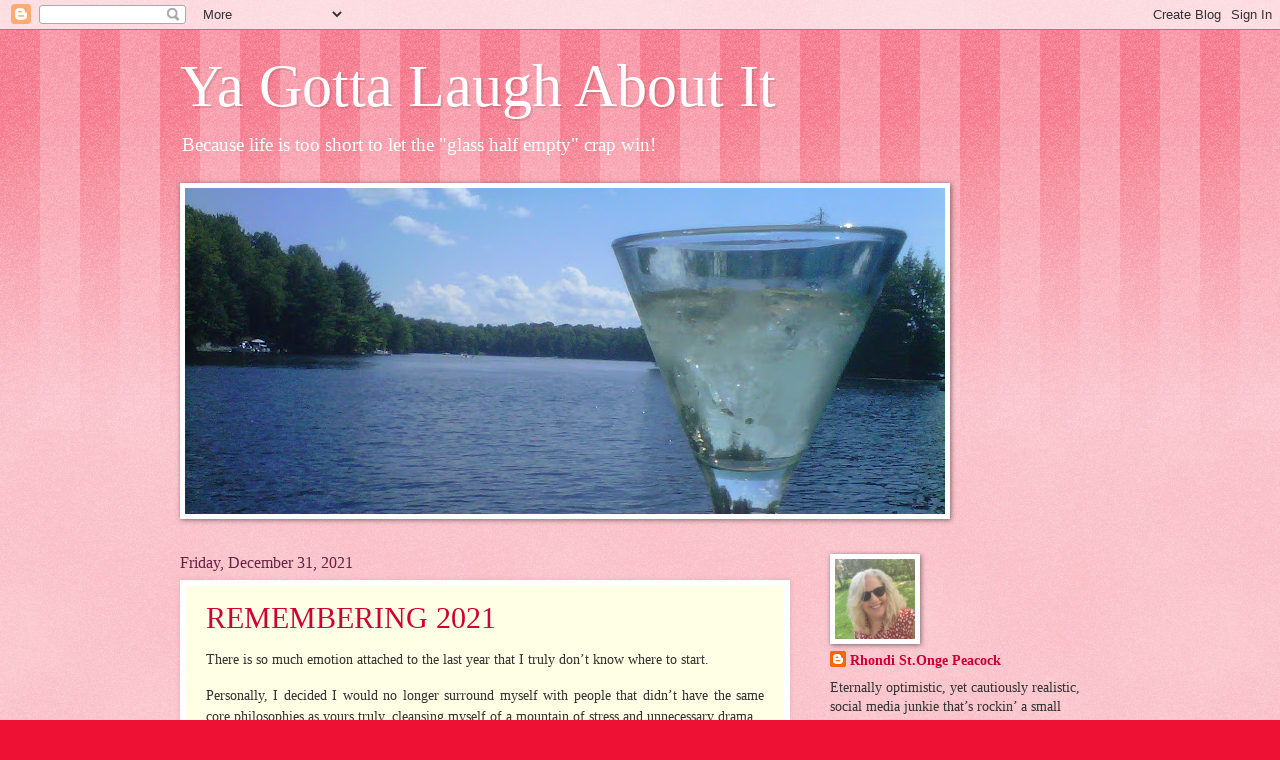

--- FILE ---
content_type: text/html; charset=UTF-8
request_url: https://yagottalaughaboutit.blogspot.com/2021/
body_size: 55504
content:
<!DOCTYPE html>
<html class='v2' dir='ltr' lang='en'>
<head>
<link href='https://www.blogger.com/static/v1/widgets/335934321-css_bundle_v2.css' rel='stylesheet' type='text/css'/>
<meta content='width=1100' name='viewport'/>
<meta content='text/html; charset=UTF-8' http-equiv='Content-Type'/>
<meta content='blogger' name='generator'/>
<link href='https://yagottalaughaboutit.blogspot.com/favicon.ico' rel='icon' type='image/x-icon'/>
<link href='https://yagottalaughaboutit.blogspot.com/2021/' rel='canonical'/>
<link rel="alternate" type="application/atom+xml" title="Ya Gotta Laugh About It - Atom" href="https://yagottalaughaboutit.blogspot.com/feeds/posts/default" />
<link rel="alternate" type="application/rss+xml" title="Ya Gotta Laugh About It - RSS" href="https://yagottalaughaboutit.blogspot.com/feeds/posts/default?alt=rss" />
<link rel="service.post" type="application/atom+xml" title="Ya Gotta Laugh About It - Atom" href="https://www.blogger.com/feeds/7068849866000484612/posts/default" />
<!--Can't find substitution for tag [blog.ieCssRetrofitLinks]-->
<meta content='https://yagottalaughaboutit.blogspot.com/2021/' property='og:url'/>
<meta content='Ya Gotta Laugh About It' property='og:title'/>
<meta content='' property='og:description'/>
<title>Ya Gotta Laugh About It: 2021</title>
<style id='page-skin-1' type='text/css'><!--
/*
-----------------------------------------------
Blogger Template Style
Name:     Watermark
Designer: Blogger
URL:      www.blogger.com
----------------------------------------------- */
/* Use this with templates/1ktemplate-*.html */
/* Content
----------------------------------------------- */
body {
font: normal normal 15px Georgia, Utopia, 'Palatino Linotype', Palatino, serif;
color: #333333;
background: #ee1133 url(https://resources.blogblog.com/blogblog/data/1kt/watermark/body_background_bubblegum.png) repeat scroll top center;
}
html body .content-outer {
min-width: 0;
max-width: 100%;
width: 100%;
}
.content-outer {
font-size: 92%;
}
a:link {
text-decoration:none;
color: #cc0033;
}
a:visited {
text-decoration:none;
color: #aa0033;
}
a:hover {
text-decoration:underline;
color: #aa0033;
}
.body-fauxcolumns .cap-top {
margin-top: 30px;
background: #ee1133 url(https://resources.blogblog.com/blogblog/data/1kt/watermark/body_overlay_bubblegum.png) repeat-x scroll top left;
height: 400px;
}
.content-inner {
padding: 0;
}
/* Header
----------------------------------------------- */
.header-inner .Header .titlewrapper,
.header-inner .Header .descriptionwrapper {
padding-left: 20px;
padding-right: 20px;
}
.Header h1 {
font: normal normal 60px Georgia, Utopia, 'Palatino Linotype', Palatino, serif;
color: #ffffff;
text-shadow: 2px 2px rgba(0, 0, 0, .1);
}
.Header h1 a {
color: #ffffff;
}
.Header .description {
font-size: 140%;
color: #ffffff;
}
/* Tabs
----------------------------------------------- */
.tabs-inner .section {
margin: 0 20px;
}
.tabs-inner .PageList, .tabs-inner .LinkList, .tabs-inner .Labels {
margin-left: -11px;
margin-right: -11px;
background-color: #ffdd99;
border-top: 3px solid #ffffff;
border-bottom: 3px solid #ffffff;
-moz-box-shadow: 0 0 10px rgba(0, 0, 0, .3);
-webkit-box-shadow: 0 0 10px rgba(0, 0, 0, .3);
-goog-ms-box-shadow: 0 0 10px rgba(0, 0, 0, .3);
box-shadow: 0 0 10px rgba(0, 0, 0, .3);
}
.tabs-inner .PageList .widget-content,
.tabs-inner .LinkList .widget-content,
.tabs-inner .Labels .widget-content {
margin: -3px -11px;
background: transparent url(https://resources.blogblog.com/blogblog/data/1kt/watermark/tabs_background_right_bubblegum.png)  no-repeat scroll right;
}
.tabs-inner .widget ul {
padding: 2px 25px;
max-height: 34px;
background: transparent url(https://resources.blogblog.com/blogblog/data/1kt/watermark/tabs_background_left_bubblegum.png) no-repeat scroll left;
}
.tabs-inner .widget li {
border: none;
}
.tabs-inner .widget li a {
display: inline-block;
padding: .25em 1em;
font: normal normal 20px Georgia, Utopia, 'Palatino Linotype', Palatino, serif;
color: #cc0033;
border-right: 1px solid transparent;
}
.tabs-inner .widget li:first-child a {
border-left: 1px solid transparent;
}
.tabs-inner .widget li.selected a, .tabs-inner .widget li a:hover {
color: #660000;
}
/* Headings
----------------------------------------------- */
h2 {
font: normal normal 20px Georgia, Utopia, 'Palatino Linotype', Palatino, serif;
color: #660033;
margin: 0 0 .5em;
}
h2.date-header {
font: normal normal 16px Georgia, Utopia, 'Palatino Linotype', Palatino, serif;
color: #662244;
}
/* Main
----------------------------------------------- */
.main-inner .column-center-inner,
.main-inner .column-left-inner,
.main-inner .column-right-inner {
padding: 0 5px;
}
.main-outer {
margin-top: 0;
background: transparent none no-repeat scroll top left;
}
.main-inner {
padding-top: 30px;
}
.main-cap-top {
position: relative;
}
.main-cap-top .cap-right {
position: absolute;
height: 0;
width: 100%;
bottom: 0;
background: transparent none repeat-x scroll bottom center;
}
.main-cap-top .cap-left {
position: absolute;
height: 245px;
width: 280px;
right: 0;
bottom: 0;
background: transparent none no-repeat scroll bottom left;
}
/* Posts
----------------------------------------------- */
.post-outer {
padding: 15px 20px;
margin: 0 0 25px;
background: #ffffe5 none repeat scroll top left;
_background-image: none;
border: solid 6px #ffffff;
-moz-box-shadow: 0 0 5px rgba(0, 0, 0, .1);
-webkit-box-shadow: 0 0 5px rgba(0, 0, 0, .1);
-goog-ms-box-shadow: 0 0 5px rgba(0, 0, 0, .1);
box-shadow: 0 0 5px rgba(0, 0, 0, .1);
}
h3.post-title {
font: normal normal 30px Georgia, Utopia, 'Palatino Linotype', Palatino, serif;
margin: 0;
}
.comments h4 {
font: normal normal 30px Georgia, Utopia, 'Palatino Linotype', Palatino, serif;
margin: 1em 0 0;
}
.post-body {
font-size: 105%;
line-height: 1.5;
position: relative;
}
.post-header {
margin: 0 0 1em;
color: #997755;
}
.post-footer {
margin: 10px 0 0;
padding: 10px 0 0;
color: #997755;
border-top: dashed 1px #777777;
}
#blog-pager {
font-size: 140%
}
#comments .comment-author {
padding-top: 1.5em;
border-top: dashed 1px #777777;
background-position: 0 1.5em;
}
#comments .comment-author:first-child {
padding-top: 0;
border-top: none;
}
.avatar-image-container {
margin: .2em 0 0;
}
/* Comments
----------------------------------------------- */
.comments .comments-content .icon.blog-author {
background-repeat: no-repeat;
background-image: url([data-uri]);
}
.comments .comments-content .loadmore a {
border-top: 1px solid #777777;
border-bottom: 1px solid #777777;
}
.comments .continue {
border-top: 2px solid #777777;
}
/* Widgets
----------------------------------------------- */
.widget ul, .widget #ArchiveList ul.flat {
padding: 0;
list-style: none;
}
.widget ul li, .widget #ArchiveList ul.flat li {
padding: .35em 0;
text-indent: 0;
border-top: dashed 1px #777777;
}
.widget ul li:first-child, .widget #ArchiveList ul.flat li:first-child {
border-top: none;
}
.widget .post-body ul {
list-style: disc;
}
.widget .post-body ul li {
border: none;
}
.widget .zippy {
color: #777777;
}
.post-body img, .post-body .tr-caption-container, .Profile img, .Image img,
.BlogList .item-thumbnail img {
padding: 5px;
background: #fff;
-moz-box-shadow: 1px 1px 5px rgba(0, 0, 0, .5);
-webkit-box-shadow: 1px 1px 5px rgba(0, 0, 0, .5);
-goog-ms-box-shadow: 1px 1px 5px rgba(0, 0, 0, .5);
box-shadow: 1px 1px 5px rgba(0, 0, 0, .5);
}
.post-body img, .post-body .tr-caption-container {
padding: 8px;
}
.post-body .tr-caption-container {
color: #333333;
}
.post-body .tr-caption-container img {
padding: 0;
background: transparent;
border: none;
-moz-box-shadow: 0 0 0 rgba(0, 0, 0, .1);
-webkit-box-shadow: 0 0 0 rgba(0, 0, 0, .1);
-goog-ms-box-shadow: 0 0 0 rgba(0, 0, 0, .1);
box-shadow: 0 0 0 rgba(0, 0, 0, .1);
}
/* Footer
----------------------------------------------- */
.footer-outer {
color:#333333;
background: #ffcccc url(https://resources.blogblog.com/blogblog/data/1kt/watermark/body_background_birds.png) repeat scroll top left;
}
.footer-outer a {
color: #cc0033;
}
.footer-outer a:visited {
color: #aa0033;
}
.footer-outer a:hover {
color: #aa0033;
}
.footer-outer .widget h2 {
color: #660033;
}
/* Mobile
----------------------------------------------- */
body.mobile  {
background-size: 100% auto;
}
.mobile .body-fauxcolumn-outer {
background: transparent none repeat scroll top left;
}
html .mobile .mobile-date-outer {
border-bottom: none;
background: #ffffe5 none repeat scroll top left;
_background-image: none;
margin-bottom: 10px;
}
.mobile .main-inner .date-outer {
padding: 0;
}
.mobile .main-inner .date-header {
margin: 10px;
}
.mobile .main-cap-top {
z-index: -1;
}
.mobile .content-outer {
font-size: 100%;
}
.mobile .post-outer {
padding: 10px;
}
.mobile .main-cap-top .cap-left {
background: transparent none no-repeat scroll bottom left;
}
.mobile .body-fauxcolumns .cap-top {
margin: 0;
}
.mobile-link-button {
background: #ffffe5 none repeat scroll top left;
}
.mobile-link-button a:link, .mobile-link-button a:visited {
color: #cc0033;
}
.mobile-index-date .date-header {
color: #662244;
}
.mobile-index-contents {
color: #333333;
}
.mobile .tabs-inner .section {
margin: 0;
}
.mobile .tabs-inner .PageList {
margin-left: 0;
margin-right: 0;
}
.mobile .tabs-inner .PageList .widget-content {
margin: 0;
color: #660000;
background: #ffffe5 none repeat scroll top left;
}
.mobile .tabs-inner .PageList .widget-content .pagelist-arrow {
border-left: 1px solid transparent;
}

--></style>
<style id='template-skin-1' type='text/css'><!--
body {
min-width: 960px;
}
.content-outer, .content-fauxcolumn-outer, .region-inner {
min-width: 960px;
max-width: 960px;
_width: 960px;
}
.main-inner .columns {
padding-left: 0;
padding-right: 310px;
}
.main-inner .fauxcolumn-center-outer {
left: 0;
right: 310px;
/* IE6 does not respect left and right together */
_width: expression(this.parentNode.offsetWidth -
parseInt("0") -
parseInt("310px") + 'px');
}
.main-inner .fauxcolumn-left-outer {
width: 0;
}
.main-inner .fauxcolumn-right-outer {
width: 310px;
}
.main-inner .column-left-outer {
width: 0;
right: 100%;
margin-left: -0;
}
.main-inner .column-right-outer {
width: 310px;
margin-right: -310px;
}
#layout {
min-width: 0;
}
#layout .content-outer {
min-width: 0;
width: 800px;
}
#layout .region-inner {
min-width: 0;
width: auto;
}
body#layout div.add_widget {
padding: 8px;
}
body#layout div.add_widget a {
margin-left: 32px;
}
--></style>
<script type='text/javascript'>
        (function(i,s,o,g,r,a,m){i['GoogleAnalyticsObject']=r;i[r]=i[r]||function(){
        (i[r].q=i[r].q||[]).push(arguments)},i[r].l=1*new Date();a=s.createElement(o),
        m=s.getElementsByTagName(o)[0];a.async=1;a.src=g;m.parentNode.insertBefore(a,m)
        })(window,document,'script','https://www.google-analytics.com/analytics.js','ga');
        ga('create', 'UA-86555414-1', 'auto', 'blogger');
        ga('blogger.send', 'pageview');
      </script>
<link href='https://www.blogger.com/dyn-css/authorization.css?targetBlogID=7068849866000484612&amp;zx=77e346bd-25bb-4639-ab48-c9f0fe14b19b' media='none' onload='if(media!=&#39;all&#39;)media=&#39;all&#39;' rel='stylesheet'/><noscript><link href='https://www.blogger.com/dyn-css/authorization.css?targetBlogID=7068849866000484612&amp;zx=77e346bd-25bb-4639-ab48-c9f0fe14b19b' rel='stylesheet'/></noscript>
<meta name='google-adsense-platform-account' content='ca-host-pub-1556223355139109'/>
<meta name='google-adsense-platform-domain' content='blogspot.com'/>

</head>
<body class='loading variant-bubblegum'>
<div class='navbar section' id='navbar' name='Navbar'><div class='widget Navbar' data-version='1' id='Navbar1'><script type="text/javascript">
    function setAttributeOnload(object, attribute, val) {
      if(window.addEventListener) {
        window.addEventListener('load',
          function(){ object[attribute] = val; }, false);
      } else {
        window.attachEvent('onload', function(){ object[attribute] = val; });
      }
    }
  </script>
<div id="navbar-iframe-container"></div>
<script type="text/javascript" src="https://apis.google.com/js/platform.js"></script>
<script type="text/javascript">
      gapi.load("gapi.iframes:gapi.iframes.style.bubble", function() {
        if (gapi.iframes && gapi.iframes.getContext) {
          gapi.iframes.getContext().openChild({
              url: 'https://www.blogger.com/navbar/7068849866000484612?origin\x3dhttps://yagottalaughaboutit.blogspot.com',
              where: document.getElementById("navbar-iframe-container"),
              id: "navbar-iframe"
          });
        }
      });
    </script><script type="text/javascript">
(function() {
var script = document.createElement('script');
script.type = 'text/javascript';
script.src = '//pagead2.googlesyndication.com/pagead/js/google_top_exp.js';
var head = document.getElementsByTagName('head')[0];
if (head) {
head.appendChild(script);
}})();
</script>
</div></div>
<div class='body-fauxcolumns'>
<div class='fauxcolumn-outer body-fauxcolumn-outer'>
<div class='cap-top'>
<div class='cap-left'></div>
<div class='cap-right'></div>
</div>
<div class='fauxborder-left'>
<div class='fauxborder-right'></div>
<div class='fauxcolumn-inner'>
</div>
</div>
<div class='cap-bottom'>
<div class='cap-left'></div>
<div class='cap-right'></div>
</div>
</div>
</div>
<div class='content'>
<div class='content-fauxcolumns'>
<div class='fauxcolumn-outer content-fauxcolumn-outer'>
<div class='cap-top'>
<div class='cap-left'></div>
<div class='cap-right'></div>
</div>
<div class='fauxborder-left'>
<div class='fauxborder-right'></div>
<div class='fauxcolumn-inner'>
</div>
</div>
<div class='cap-bottom'>
<div class='cap-left'></div>
<div class='cap-right'></div>
</div>
</div>
</div>
<div class='content-outer'>
<div class='content-cap-top cap-top'>
<div class='cap-left'></div>
<div class='cap-right'></div>
</div>
<div class='fauxborder-left content-fauxborder-left'>
<div class='fauxborder-right content-fauxborder-right'></div>
<div class='content-inner'>
<header>
<div class='header-outer'>
<div class='header-cap-top cap-top'>
<div class='cap-left'></div>
<div class='cap-right'></div>
</div>
<div class='fauxborder-left header-fauxborder-left'>
<div class='fauxborder-right header-fauxborder-right'></div>
<div class='region-inner header-inner'>
<div class='header section' id='header' name='Header'><div class='widget Header' data-version='1' id='Header1'>
<div id='header-inner'>
<div class='titlewrapper'>
<h1 class='title'>
<a href='https://yagottalaughaboutit.blogspot.com/'>
Ya Gotta Laugh About It
</a>
</h1>
</div>
<div class='descriptionwrapper'>
<p class='description'><span>Because life is too short to let the "glass half empty" crap win!</span></p>
</div>
</div>
</div></div>
</div>
</div>
<div class='header-cap-bottom cap-bottom'>
<div class='cap-left'></div>
<div class='cap-right'></div>
</div>
</div>
</header>
<div class='tabs-outer'>
<div class='tabs-cap-top cap-top'>
<div class='cap-left'></div>
<div class='cap-right'></div>
</div>
<div class='fauxborder-left tabs-fauxborder-left'>
<div class='fauxborder-right tabs-fauxborder-right'></div>
<div class='region-inner tabs-inner'>
<div class='tabs section' id='crosscol' name='Cross-Column'><div class='widget Image' data-version='1' id='Image1'>
<div class='widget-content'>
<img alt='' height='326' id='Image1_img' src='https://blogger.googleusercontent.com/img/b/R29vZ2xl/AVvXsEiu1h_4byVxE9GRtIJTrPVyAtZTuVsJZS46GqRJH-orLAVFv9Dnghb5qfRv5nW-sAI25JazMDsGx3X8YObX3QPttizNi2Fdi89ElULwnr7bwnrebOYW2bu05qkP7Ps0WiV88PsM37HR/s760/cheers.jpg' width='760'/>
<br/>
</div>
<div class='clear'></div>
</div></div>
<div class='tabs no-items section' id='crosscol-overflow' name='Cross-Column 2'></div>
</div>
</div>
<div class='tabs-cap-bottom cap-bottom'>
<div class='cap-left'></div>
<div class='cap-right'></div>
</div>
</div>
<div class='main-outer'>
<div class='main-cap-top cap-top'>
<div class='cap-left'></div>
<div class='cap-right'></div>
</div>
<div class='fauxborder-left main-fauxborder-left'>
<div class='fauxborder-right main-fauxborder-right'></div>
<div class='region-inner main-inner'>
<div class='columns fauxcolumns'>
<div class='fauxcolumn-outer fauxcolumn-center-outer'>
<div class='cap-top'>
<div class='cap-left'></div>
<div class='cap-right'></div>
</div>
<div class='fauxborder-left'>
<div class='fauxborder-right'></div>
<div class='fauxcolumn-inner'>
</div>
</div>
<div class='cap-bottom'>
<div class='cap-left'></div>
<div class='cap-right'></div>
</div>
</div>
<div class='fauxcolumn-outer fauxcolumn-left-outer'>
<div class='cap-top'>
<div class='cap-left'></div>
<div class='cap-right'></div>
</div>
<div class='fauxborder-left'>
<div class='fauxborder-right'></div>
<div class='fauxcolumn-inner'>
</div>
</div>
<div class='cap-bottom'>
<div class='cap-left'></div>
<div class='cap-right'></div>
</div>
</div>
<div class='fauxcolumn-outer fauxcolumn-right-outer'>
<div class='cap-top'>
<div class='cap-left'></div>
<div class='cap-right'></div>
</div>
<div class='fauxborder-left'>
<div class='fauxborder-right'></div>
<div class='fauxcolumn-inner'>
</div>
</div>
<div class='cap-bottom'>
<div class='cap-left'></div>
<div class='cap-right'></div>
</div>
</div>
<!-- corrects IE6 width calculation -->
<div class='columns-inner'>
<div class='column-center-outer'>
<div class='column-center-inner'>
<div class='main section' id='main' name='Main'><div class='widget Blog' data-version='1' id='Blog1'>
<div class='blog-posts hfeed'>

          <div class="date-outer">
        
<h2 class='date-header'><span>Friday, December 31, 2021</span></h2>

          <div class="date-posts">
        
<div class='post-outer'>
<div class='post hentry uncustomized-post-template' itemprop='blogPost' itemscope='itemscope' itemtype='http://schema.org/BlogPosting'>
<meta content='https://blogger.googleusercontent.com/img/a/AVvXsEgubR64LXkYSmAbNYbdxdEfNMJonn4lOlwABVpuPCTkAm9aPi2wktxyH88_oJnii17BarM1GPRq6yqWE3hjNKrcNYP-Fg8zFmfBK-kXe7JdG5bJO87BOoo1LQP1pC7oePmCvjnWvbEeHxXd6uuUresJWfhJ_p0r1du1WudoPyLxx9bckWuz-cCTNA=s16000' itemprop='image_url'/>
<meta content='7068849866000484612' itemprop='blogId'/>
<meta content='4597107533707897840' itemprop='postId'/>
<a name='4597107533707897840'></a>
<h3 class='post-title entry-title' itemprop='name'>
<a href='https://yagottalaughaboutit.blogspot.com/2022/01/remembering-2021.html'>REMEMBERING 2021</a>
</h3>
<div class='post-header'>
<div class='post-header-line-1'></div>
</div>
<div class='post-body entry-content' id='post-body-4597107533707897840' itemprop='description articleBody'>
<p style="text-align: justify;">There is so much emotion attached to the last year
that I truly don&#8217;t know where to start.</p><p class="MsoNormal" style="text-align: justify;"><o:p></o:p></p>

<p class="MsoNormal" style="text-align: justify;">Personally, I decided I would no longer surround myself with
people that didn&#8217;t have the same core philosophies as yours truly, cleansing myself of a mountain of stress and unnecessary drama.&nbsp;</p><p class="MsoNormal" style="text-align: justify;">Professionally, I decided that health of loved ones and home life happiness trumped making ungrateful employers&#8217; gobs of money without
thanks. Who knew that at my age I could still grow a pair? Guess you CAN teach an old dog new tricks!!</p><p class="MsoNormal" style="text-align: justify;"><o:p></o:p></p>

<p class="MsoNormal" style="text-align: justify;">All the best for 2022 everyone. Remember to keep your hands and feet in the ride at all times.<o:p></o:p></p><p class="MsoNormal" style="text-align: justify;">Cheers from Rhondi</p><p class="MsoNormal" style="text-align: justify;">Most significant moment (centre): Merry Christmas! My husband and his sister were both given a clean bill of health. What an amazing way to end the year that lasted a century.</p>

<p class="MsoNormal" style="text-align: justify;"></p><div class="separator" style="clear: both; text-align: center;"><a href="https://blogger.googleusercontent.com/img/a/AVvXsEgubR64LXkYSmAbNYbdxdEfNMJonn4lOlwABVpuPCTkAm9aPi2wktxyH88_oJnii17BarM1GPRq6yqWE3hjNKrcNYP-Fg8zFmfBK-kXe7JdG5bJO87BOoo1LQP1pC7oePmCvjnWvbEeHxXd6uuUresJWfhJ_p0r1du1WudoPyLxx9bckWuz-cCTNA=s540" style="clear: left; float: left; margin-bottom: 1em; margin-right: 1em;"><img border="0" data-original-height="540" data-original-width="540" src="https://blogger.googleusercontent.com/img/a/AVvXsEgubR64LXkYSmAbNYbdxdEfNMJonn4lOlwABVpuPCTkAm9aPi2wktxyH88_oJnii17BarM1GPRq6yqWE3hjNKrcNYP-Fg8zFmfBK-kXe7JdG5bJO87BOoo1LQP1pC7oePmCvjnWvbEeHxXd6uuUresJWfhJ_p0r1du1WudoPyLxx9bckWuz-cCTNA=s16000" /></a></div><p class="MsoNormal" style="text-align: justify;"><br /></p>Top left to right:<o:p></o:p><p></p>

<p class="MsoNormal" style="text-align: justify;"><u>January:</u> Knowing that travel wouldn&#8217;t be an option, we decided
in the new year to keep the cottage deck cleared of snow so that we
could spend weekends there during the winter.<o:p></o:p></p>

<p class="MsoNormal" style="text-align: justify;"><u>February:</u> Back in lockdown and only interacting with our exclusive
bubble, we enjoy an amazing dinner and bonfire to celebrate Jukebox&#8217;s birthday.<o:p></o:p></p>

<p class="MsoNormal" style="text-align: justify;"><u>March:</u> With my husband being fast tracked for surgery, we received our first shot.<o:p></o:p></p>

<p class="MsoNormal" style="text-align: justify;"><u>April:</u> Rebuilding cottage decks and illustrating the crap we
found &#8211; including a kitchen sink that had been buried for decades.<o:p></o:p></p>

<p class="MsoNormal" style="text-align: justify;"><u>May:</u> After we had a new roof installed, we spent the weekend
repairing and staining the exterior of our home.<o:p></o:p></p>

<p class="MsoNormal" style="text-align: justify;"><u>June:</u> Born April 9<sup>th</sup>, 2021, we brought home the
lovely Miya Maria on June 9<sup>th</sup> (my Dad&#8217;s birthday) 2021.<o:p></o:p></p>

<p class="MsoNormal" style="text-align: justify;"><u>July:</u> After a 7-year hiatus, Goob got me back on the golf links on Sunday afternoons. I had no idea how much I had truly missed it.<o:p></o:p></p>

<p class="MsoNormal" style="text-align: justify;"><u>August:</u> Stella, our floating picnic table became the go to
pup activity (and official conversation piece) on Orillia Lake.<o:p></o:p></p>

<p class="MsoNormal" style="text-align: justify;"><u>September:</u>&nbsp;I snapped this photo moments before my husband went in to have his life
changing surgery.<o:p></o:p></p>

<p class="MsoNormal" style="text-align: justify;"><u>October:</u> Just eighteen days post op and we attended the beautiful
wedding of my husbands brother and his new bride.<o:p></o:p></p>

<p class="MsoNormal" style="text-align: justify;"><u>November:</u> Mid way though our three-month break, we found a
beautiful bouquet of the Petro Canada glasses I collect. Words can't express how I still get excited to find them.<o:p></o:p></p>

<p class="MsoNormal" style="text-align: justify;"><u>December:</u> Life is good. Though I left my job in October, for
the first time in my life I chose life balance over work life which has made a world of difference for us.</p>
<div style='clear: both;'></div>
</div>
<div class='post-footer'>
<div class='post-footer-line post-footer-line-1'>
<span class='post-author vcard'>
Posted by
<span class='fn' itemprop='author' itemscope='itemscope' itemtype='http://schema.org/Person'>
<meta content='https://www.blogger.com/profile/03192539628877569626' itemprop='url'/>
<a class='g-profile' href='https://www.blogger.com/profile/03192539628877569626' rel='author' title='author profile'>
<span itemprop='name'>Rhondi St.Onge Peacock</span>
</a>
</span>
</span>
<span class='post-timestamp'>
at
<meta content='https://yagottalaughaboutit.blogspot.com/2022/01/remembering-2021.html' itemprop='url'/>
<a class='timestamp-link' href='https://yagottalaughaboutit.blogspot.com/2022/01/remembering-2021.html' rel='bookmark' title='permanent link'><abbr class='published' itemprop='datePublished' title='2021-12-31T14:24:00-05:00'>Friday, December 31, 2021</abbr></a>
</span>
<span class='post-comment-link'>
<a class='comment-link' href='https://yagottalaughaboutit.blogspot.com/2022/01/remembering-2021.html#comment-form' onclick=''>
No comments:
  </a>
</span>
<span class='post-icons'>
<span class='item-action'>
<a href='https://www.blogger.com/email-post/7068849866000484612/4597107533707897840' title='Email Post'>
<img alt='' class='icon-action' height='13' src='https://resources.blogblog.com/img/icon18_email.gif' width='18'/>
</a>
</span>
<span class='item-control blog-admin pid-1965400563'>
<a href='https://www.blogger.com/post-edit.g?blogID=7068849866000484612&postID=4597107533707897840&from=pencil' title='Edit Post'>
<img alt='' class='icon-action' height='18' src='https://resources.blogblog.com/img/icon18_edit_allbkg.gif' width='18'/>
</a>
</span>
</span>
<div class='post-share-buttons goog-inline-block'>
<a class='goog-inline-block share-button sb-email' href='https://www.blogger.com/share-post.g?blogID=7068849866000484612&postID=4597107533707897840&target=email' target='_blank' title='Email This'><span class='share-button-link-text'>Email This</span></a><a class='goog-inline-block share-button sb-blog' href='https://www.blogger.com/share-post.g?blogID=7068849866000484612&postID=4597107533707897840&target=blog' onclick='window.open(this.href, "_blank", "height=270,width=475"); return false;' target='_blank' title='BlogThis!'><span class='share-button-link-text'>BlogThis!</span></a><a class='goog-inline-block share-button sb-twitter' href='https://www.blogger.com/share-post.g?blogID=7068849866000484612&postID=4597107533707897840&target=twitter' target='_blank' title='Share to X'><span class='share-button-link-text'>Share to X</span></a><a class='goog-inline-block share-button sb-facebook' href='https://www.blogger.com/share-post.g?blogID=7068849866000484612&postID=4597107533707897840&target=facebook' onclick='window.open(this.href, "_blank", "height=430,width=640"); return false;' target='_blank' title='Share to Facebook'><span class='share-button-link-text'>Share to Facebook</span></a><a class='goog-inline-block share-button sb-pinterest' href='https://www.blogger.com/share-post.g?blogID=7068849866000484612&postID=4597107533707897840&target=pinterest' target='_blank' title='Share to Pinterest'><span class='share-button-link-text'>Share to Pinterest</span></a>
</div>
</div>
<div class='post-footer-line post-footer-line-2'>
<span class='post-labels'>
Labels:
<a href='https://yagottalaughaboutit.blogspot.com/search/label/Happy%20Holidays' rel='tag'>Happy Holidays</a>,
<a href='https://yagottalaughaboutit.blogspot.com/search/label/Life%20is%20Short' rel='tag'>Life is Short</a>,
<a href='https://yagottalaughaboutit.blogspot.com/search/label/Ya%20Gotta%20Laugh%20About%20It' rel='tag'>Ya Gotta Laugh About It</a>
</span>
</div>
<div class='post-footer-line post-footer-line-3'>
<span class='post-location'>
</span>
</div>
</div>
</div>
</div>

          </div></div>
        

          <div class="date-outer">
        
<h2 class='date-header'><span>Friday, April 30, 2021</span></h2>

          <div class="date-posts">
        
<div class='post-outer'>
<div class='post hentry uncustomized-post-template' itemprop='blogPost' itemscope='itemscope' itemtype='http://schema.org/BlogPosting'>
<meta content='https://blogger.googleusercontent.com/img/b/R29vZ2xl/AVvXsEj2k5PxmmoDA8b5c1NeH1mYBDAgRV3nCx_GStB2xZYFWDfRS9gTe9z6hAVLjtRxkAZcXX_JooAMWN-aKlM98w3omijpWHE3_SlVWoa0-64BjmFU_rJqkkx2VVSZPECZB6qLIi3M7w08/s1600/ZAP.jpg' itemprop='image_url'/>
<meta content='7068849866000484612' itemprop='blogId'/>
<meta content='2697163922035974650' itemprop='postId'/>
<a name='2697163922035974650'></a>
<h3 class='post-title entry-title' itemprop='name'>
<a href='https://yagottalaughaboutit.blogspot.com/2021/04/z-is-for-zap.html'>Z IS FOR ZAP</a>
</h3>
<div class='post-header'>
<div class='post-header-line-1'></div>
</div>
<div class='post-body entry-content' id='post-body-2697163922035974650' itemprop='description articleBody'>
<table align="center" cellpadding="0" cellspacing="0" class="tr-caption-container" style="margin-left: auto; margin-right: auto; text-align: center;"><tbody>
<tr><td style="text-align: center;"><a href="https://blogger.googleusercontent.com/img/b/R29vZ2xl/AVvXsEj2k5PxmmoDA8b5c1NeH1mYBDAgRV3nCx_GStB2xZYFWDfRS9gTe9z6hAVLjtRxkAZcXX_JooAMWN-aKlM98w3omijpWHE3_SlVWoa0-64BjmFU_rJqkkx2VVSZPECZB6qLIi3M7w08/s1600/ZAP.jpg" style="margin-left: auto; margin-right: auto;"><img border="0" data-original-height="309" data-original-width="550" src="https://blogger.googleusercontent.com/img/b/R29vZ2xl/AVvXsEj2k5PxmmoDA8b5c1NeH1mYBDAgRV3nCx_GStB2xZYFWDfRS9gTe9z6hAVLjtRxkAZcXX_JooAMWN-aKlM98w3omijpWHE3_SlVWoa0-64BjmFU_rJqkkx2VVSZPECZB6qLIi3M7w08/s1600/ZAP.jpg" /></a></td></tr>
<tr><td class="tr-caption" style="text-align: center;">Jukebox, Goob, and Sweetie on Huckleberry Rock.<br />
<b><i>TAKEN: OCTOBER 2018</i></b></td></tr>
</tbody></table>
<div style="text-align: justify;"><h3 style="background-color: #ffffe5; color: #333333; font-family: Georgia, Utopia, &quot;Palatino Linotype&quot;, Palatino, serif; margin: 0px; position: relative; text-align: center;"><span style="font-size: medium;"><span style="background-color: #fff2cc;">From the April A-Z Blogging archives.<br /></span><span style="background-color: #fff2cc;">This was originally posted April 30th, 2020</span></span></h3></div><div style="text-align: justify;"><br /></div><div style="text-align: justify;">
ZAP... Just like that, the month of April is over!</div>
<div style="text-align: justify;">
<br /></div>
<div style="text-align: justify;">
Having paid homage to the twenty six letters of the alphabet in the last thirty days, my 8th annual A-Z Blogging Challenge is officially complete. As expected, as every year previous, I truly struggled with the last four letters.&nbsp;</div>
<div style="text-align: justify;">
<br /></div>
<div style="text-align: justify;">
As my readers know, this year has been exceptionally difficult for me to stay focused from a daily post/timeline perspective which is why I&#8217;ve played catch up from the start.&nbsp;</div>
<div style="text-align: justify;">
<br /></div>
<div style="text-align: justify;">
Seriously, with what&#8217;s happening around us with Covid-19, I was asked to do an above average amount of website optimization, social media training, and freelance copy writing. Some nights in the last month, I&#8217;d still be sitting at my home office desk at 11pm; writing for a purpose.</div>
<div style="text-align: justify;">
<br /></div>
<div style="text-align: justify;">That said, the other side of this crazy Covid coin is that we lost 3 family members in as many weeks.&nbsp;</div>
<div style="text-align: justify;">
<br /></div>
<div style="text-align: justify;">
None of us able to pay our respects. None of us able to grieve those wonderful lives lived. Instead, we had to look to each other via Facebook and text messages to process what&#8217;s to be considered the new normal?&nbsp;</div>
<div style="text-align: justify;">
<br /></div>
<div style="text-align: justify;">
Anyway, last week on the local radio station a listener was asked, <i>&#8216;what&#8217;s the first thing you&#8217;re going to do when social distancing relaxes?&#8217;&nbsp;</i> Their response was, <i>&#8216;hug my mother.&#8217;</i></div>
<div style="text-align: justify;">
<br /></div>
<div style="text-align: justify;">
Do you know what am I going to do when we can move freely? Beg my grown children to take a much needed break with us.</div>
<div style="text-align: justify;">
<br /></div>
<div style="text-align: justify;">
With two of my three working as important front line workers (that also live with front line workers) and the third an asthmatic that lives with a front line worker, they will all <i>need</i> and <i>deserve</i> some well deserved TLC.</div>
<div style="text-align: justify;">
<br /></div>
<div style="text-align: justify;">
As I officially finish my 2020 challenge, I ask that everyone hang in there and always remember to be kind and considerate. None of us have a GPS to offer direction for what is happening right now.&nbsp;</div>
<div style="text-align: justify;">
<br /></div>
<div style="text-align: justify;">
Never lose sight of that.</div>
<div style="text-align: justify;">
<br /></div>
<div style="text-align: justify;">
Thanks again for reading.</div>
<div style="text-align: justify;">
Rhondi</div>
<div style='clear: both;'></div>
</div>
<div class='post-footer'>
<div class='post-footer-line post-footer-line-1'>
<span class='post-author vcard'>
Posted by
<span class='fn' itemprop='author' itemscope='itemscope' itemtype='http://schema.org/Person'>
<meta content='https://www.blogger.com/profile/03192539628877569626' itemprop='url'/>
<a class='g-profile' href='https://www.blogger.com/profile/03192539628877569626' rel='author' title='author profile'>
<span itemprop='name'>Rhondi St.Onge Peacock</span>
</a>
</span>
</span>
<span class='post-timestamp'>
at
<meta content='https://yagottalaughaboutit.blogspot.com/2021/04/z-is-for-zap.html' itemprop='url'/>
<a class='timestamp-link' href='https://yagottalaughaboutit.blogspot.com/2021/04/z-is-for-zap.html' rel='bookmark' title='permanent link'><abbr class='published' itemprop='datePublished' title='2021-04-30T16:36:00-04:00'>Friday, April 30, 2021</abbr></a>
</span>
<span class='post-comment-link'>
<a class='comment-link' href='https://yagottalaughaboutit.blogspot.com/2021/04/z-is-for-zap.html#comment-form' onclick=''>
No comments:
  </a>
</span>
<span class='post-icons'>
<span class='item-action'>
<a href='https://www.blogger.com/email-post/7068849866000484612/2697163922035974650' title='Email Post'>
<img alt='' class='icon-action' height='13' src='https://resources.blogblog.com/img/icon18_email.gif' width='18'/>
</a>
</span>
<span class='item-control blog-admin pid-1965400563'>
<a href='https://www.blogger.com/post-edit.g?blogID=7068849866000484612&postID=2697163922035974650&from=pencil' title='Edit Post'>
<img alt='' class='icon-action' height='18' src='https://resources.blogblog.com/img/icon18_edit_allbkg.gif' width='18'/>
</a>
</span>
</span>
<div class='post-share-buttons goog-inline-block'>
<a class='goog-inline-block share-button sb-email' href='https://www.blogger.com/share-post.g?blogID=7068849866000484612&postID=2697163922035974650&target=email' target='_blank' title='Email This'><span class='share-button-link-text'>Email This</span></a><a class='goog-inline-block share-button sb-blog' href='https://www.blogger.com/share-post.g?blogID=7068849866000484612&postID=2697163922035974650&target=blog' onclick='window.open(this.href, "_blank", "height=270,width=475"); return false;' target='_blank' title='BlogThis!'><span class='share-button-link-text'>BlogThis!</span></a><a class='goog-inline-block share-button sb-twitter' href='https://www.blogger.com/share-post.g?blogID=7068849866000484612&postID=2697163922035974650&target=twitter' target='_blank' title='Share to X'><span class='share-button-link-text'>Share to X</span></a><a class='goog-inline-block share-button sb-facebook' href='https://www.blogger.com/share-post.g?blogID=7068849866000484612&postID=2697163922035974650&target=facebook' onclick='window.open(this.href, "_blank", "height=430,width=640"); return false;' target='_blank' title='Share to Facebook'><span class='share-button-link-text'>Share to Facebook</span></a><a class='goog-inline-block share-button sb-pinterest' href='https://www.blogger.com/share-post.g?blogID=7068849866000484612&postID=2697163922035974650&target=pinterest' target='_blank' title='Share to Pinterest'><span class='share-button-link-text'>Share to Pinterest</span></a>
</div>
</div>
<div class='post-footer-line post-footer-line-2'>
<span class='post-labels'>
Labels:
<a href='https://yagottalaughaboutit.blogspot.com/search/label/A-Z%20Challenge' rel='tag'>A-Z Challenge</a>,
<a href='https://yagottalaughaboutit.blogspot.com/search/label/Empty%20nest' rel='tag'>Empty nest</a>,
<a href='https://yagottalaughaboutit.blogspot.com/search/label/Get%20Lost%20Stress' rel='tag'>Get Lost Stress</a>,
<a href='https://yagottalaughaboutit.blogspot.com/search/label/Meant%20To%20Be' rel='tag'>Meant To Be</a>,
<a href='https://yagottalaughaboutit.blogspot.com/search/label/Time%20for%20Change' rel='tag'>Time for Change</a>
</span>
</div>
<div class='post-footer-line post-footer-line-3'>
<span class='post-location'>
</span>
</div>
</div>
</div>
</div>

          </div></div>
        

          <div class="date-outer">
        
<h2 class='date-header'><span>Thursday, April 29, 2021</span></h2>

          <div class="date-posts">
        
<div class='post-outer'>
<div class='post hentry uncustomized-post-template' itemprop='blogPost' itemscope='itemscope' itemtype='http://schema.org/BlogPosting'>
<meta content='https://blogger.googleusercontent.com/img/b/R29vZ2xl/AVvXsEjMo3lLHCVGOTrMrUglLt45VN8fCLRu86bXhEfKW7sFB1YNCwkA1MbBPDVgtef4ttu3I75pAeGpdv397-_db7rBKpbkJKUcxkBFzIostyJR-7ZiKzep3Blr7E5aAOfWbcqRk9MMyCmh/s640/Belinda+002.jpg' itemprop='image_url'/>
<meta content='7068849866000484612' itemprop='blogId'/>
<meta content='2517946179473534467' itemprop='postId'/>
<a name='2517946179473534467'></a>
<h3 class='post-title entry-title' itemprop='name'>
<a href='https://yagottalaughaboutit.blogspot.com/2021/04/y-is-for-yesterday.html'>Y IS FOR YESTERDAY</a>
</h3>
<div class='post-header'>
<div class='post-header-line-1'></div>
</div>
<div class='post-body entry-content' id='post-body-2517946179473534467' itemprop='description articleBody'>
<div><h3 style="background-color: #ffffe5; color: #333333; font-family: Georgia, Utopia, &quot;Palatino Linotype&quot;, Palatino, serif; margin: 0px; position: relative; text-align: center;"><span style="font-size: medium;"><span style="background-color: #fff2cc;">From the April A-Z Blogging archives.<br /></span><span style="background-color: #fff2cc;">This was originally posted April 29th, 2013</span></span></h3></div><br />
<div style="text-align: justify;">
Oh, the double edged sword.&nbsp;</div><div style="text-align: justify;"><br /></div><div style="text-align: justify;">I&#8217;m the first to admit you can never go back; but if you could, what&#8217;s the one thing that you would change?&nbsp;</div><div style="text-align: justify;"><br /></div><div style="text-align: justify;">I realize it&#8217;s an unrealistic question but deep down inside, I would be surprised if you said absolutely nothing.</div>
<div style="text-align: justify;">
<br /></div>
<table cellpadding="0" cellspacing="0" class="tr-caption-container" style="float: left; margin-right: 1em; text-align: left;"><tbody>
<tr><td style="text-align: center;"><a href="https://blogger.googleusercontent.com/img/b/R29vZ2xl/AVvXsEjMo3lLHCVGOTrMrUglLt45VN8fCLRu86bXhEfKW7sFB1YNCwkA1MbBPDVgtef4ttu3I75pAeGpdv397-_db7rBKpbkJKUcxkBFzIostyJR-7ZiKzep3Blr7E5aAOfWbcqRk9MMyCmh/s1600/Belinda+002.jpg" style="clear: left; margin-bottom: 1em; margin-left: auto; margin-right: auto;"><img border="0" height="640" src="https://blogger.googleusercontent.com/img/b/R29vZ2xl/AVvXsEjMo3lLHCVGOTrMrUglLt45VN8fCLRu86bXhEfKW7sFB1YNCwkA1MbBPDVgtef4ttu3I75pAeGpdv397-_db7rBKpbkJKUcxkBFzIostyJR-7ZiKzep3Blr7E5aAOfWbcqRk9MMyCmh/s640/Belinda+002.jpg" width="257" /></a></td></tr>
<tr><td class="tr-caption" style="text-align: center;">April 29th, 2013 - YESTERDAY<br />
<i><b>Taken: April 1977</b></i></td></tr>
</tbody></table>
<div style="text-align: justify;">
If I was being completely honest with myself, there are a few things in the last thirty plus years I would have done differently. Some apply to my immediate family, some apply to me intimately as a person, and some even apply to my married life.</div>
<div style="text-align: justify;">
<br /></div>
<div style="text-align: justify;">
I have spent my entire life as a driving force for everyone else; fiercely competitive with a core focus on progress and success.&nbsp;</div>
<div style="text-align: justify;">
<br /></div>
<div style="text-align: justify;">
As a person never wanting to stop moving forward, I can&#8217;t believe that in this very moment I am thinking about what could have been.</div>
<div style="text-align: justify;">
<br /></div>
<div style="text-align: justify;">
It&#8217;s not because I am feeling especially reflective, it's just the word itself planted the seed. As soon as I chose '<i>yesterday'</i>, my imagination literally ran.&nbsp;</div>
<div style="text-align: justify;">
<br /></div>
<div style="text-align: justify;">
My childhood, sports, teen years, discipline, marriage, small children, grown children, career. The reaction was swift.&nbsp;</div><div style="text-align: justify;"><br /></div><div style="text-align: justify;">That said, I am going to go there just the same.&nbsp;</div>
<div style="text-align: justify;">
<br /></div>
<div style="text-align: justify;">
If I could venture to any given yesterday, what's the one thing I would change?&nbsp;</div><div style="text-align: justify;"><br /></div><div style="text-align: justify;">It's more of a wish really.</div>
<div style="text-align: justify;">
<br /></div>
<div style="text-align: justify;">
I simply I would have been free to be ME.</div>
<div style="text-align: justify;">
<br /></div>
<div style="text-align: justify;">
<br /></div>
<div>
<br /></div>
<div style='clear: both;'></div>
</div>
<div class='post-footer'>
<div class='post-footer-line post-footer-line-1'>
<span class='post-author vcard'>
Posted by
<span class='fn' itemprop='author' itemscope='itemscope' itemtype='http://schema.org/Person'>
<meta content='https://www.blogger.com/profile/03192539628877569626' itemprop='url'/>
<a class='g-profile' href='https://www.blogger.com/profile/03192539628877569626' rel='author' title='author profile'>
<span itemprop='name'>Rhondi St.Onge Peacock</span>
</a>
</span>
</span>
<span class='post-timestamp'>
at
<meta content='https://yagottalaughaboutit.blogspot.com/2021/04/y-is-for-yesterday.html' itemprop='url'/>
<a class='timestamp-link' href='https://yagottalaughaboutit.blogspot.com/2021/04/y-is-for-yesterday.html' rel='bookmark' title='permanent link'><abbr class='published' itemprop='datePublished' title='2021-04-29T16:25:00-04:00'>Thursday, April 29, 2021</abbr></a>
</span>
<span class='post-comment-link'>
<a class='comment-link' href='https://yagottalaughaboutit.blogspot.com/2021/04/y-is-for-yesterday.html#comment-form' onclick=''>
No comments:
  </a>
</span>
<span class='post-icons'>
<span class='item-action'>
<a href='https://www.blogger.com/email-post/7068849866000484612/2517946179473534467' title='Email Post'>
<img alt='' class='icon-action' height='13' src='https://resources.blogblog.com/img/icon18_email.gif' width='18'/>
</a>
</span>
<span class='item-control blog-admin pid-1965400563'>
<a href='https://www.blogger.com/post-edit.g?blogID=7068849866000484612&postID=2517946179473534467&from=pencil' title='Edit Post'>
<img alt='' class='icon-action' height='18' src='https://resources.blogblog.com/img/icon18_edit_allbkg.gif' width='18'/>
</a>
</span>
</span>
<div class='post-share-buttons goog-inline-block'>
<a class='goog-inline-block share-button sb-email' href='https://www.blogger.com/share-post.g?blogID=7068849866000484612&postID=2517946179473534467&target=email' target='_blank' title='Email This'><span class='share-button-link-text'>Email This</span></a><a class='goog-inline-block share-button sb-blog' href='https://www.blogger.com/share-post.g?blogID=7068849866000484612&postID=2517946179473534467&target=blog' onclick='window.open(this.href, "_blank", "height=270,width=475"); return false;' target='_blank' title='BlogThis!'><span class='share-button-link-text'>BlogThis!</span></a><a class='goog-inline-block share-button sb-twitter' href='https://www.blogger.com/share-post.g?blogID=7068849866000484612&postID=2517946179473534467&target=twitter' target='_blank' title='Share to X'><span class='share-button-link-text'>Share to X</span></a><a class='goog-inline-block share-button sb-facebook' href='https://www.blogger.com/share-post.g?blogID=7068849866000484612&postID=2517946179473534467&target=facebook' onclick='window.open(this.href, "_blank", "height=430,width=640"); return false;' target='_blank' title='Share to Facebook'><span class='share-button-link-text'>Share to Facebook</span></a><a class='goog-inline-block share-button sb-pinterest' href='https://www.blogger.com/share-post.g?blogID=7068849866000484612&postID=2517946179473534467&target=pinterest' target='_blank' title='Share to Pinterest'><span class='share-button-link-text'>Share to Pinterest</span></a>
</div>
</div>
<div class='post-footer-line post-footer-line-2'>
<span class='post-labels'>
Labels:
<a href='https://yagottalaughaboutit.blogspot.com/search/label/A-Z%20Challenge' rel='tag'>A-Z Challenge</a>,
<a href='https://yagottalaughaboutit.blogspot.com/search/label/Empty%20nest' rel='tag'>Empty nest</a>,
<a href='https://yagottalaughaboutit.blogspot.com/search/label/Keep%20Going' rel='tag'>Keep Going</a>,
<a href='https://yagottalaughaboutit.blogspot.com/search/label/Mid-Life' rel='tag'>Mid-Life</a>
</span>
</div>
<div class='post-footer-line post-footer-line-3'>
<span class='post-location'>
</span>
</div>
</div>
</div>
</div>

          </div></div>
        

          <div class="date-outer">
        
<h2 class='date-header'><span>Wednesday, April 28, 2021</span></h2>

          <div class="date-posts">
        
<div class='post-outer'>
<div class='post hentry uncustomized-post-template' itemprop='blogPost' itemscope='itemscope' itemtype='http://schema.org/BlogPosting'>
<meta content='https://blogger.googleusercontent.com/img/b/R29vZ2xl/AVvXsEjiIQwY4EdcZD-2yVMIp5_8Hp-lrYL9L2-n7kWYYCczEYm4-6IshC9XsCV5xDlzsKN3qzxmVHB_azetYoH3ItYV6v-0Boz53pmKSpEOmD1jrcB4aparJvR9eL-20jz9kNgfEB2tZb8o/s1600/xceptional.jpg' itemprop='image_url'/>
<meta content='7068849866000484612' itemprop='blogId'/>
<meta content='5309099589611107453' itemprop='postId'/>
<a name='5309099589611107453'></a>
<h3 class='post-title entry-title' itemprop='name'>
<a href='https://yagottalaughaboutit.blogspot.com/2021/04/x-is-for-x-ceptional.html'>X- IS FOR X-CEPTIONAL</a>
</h3>
<div class='post-header'>
<div class='post-header-line-1'></div>
</div>
<div class='post-body entry-content' id='post-body-5309099589611107453' itemprop='description articleBody'>
<table cellpadding="0" cellspacing="0" class="tr-caption-container" style="float: left; margin-right: 1em; text-align: left;"><tbody>
<tr><td style="text-align: center;"><div style="text-align: justify;"><h3 style="background-color: #ffffe5; color: #333333; font-family: Georgia, Utopia, &quot;Palatino Linotype&quot;, Palatino, serif; margin: 0px; position: relative; text-align: center;"><span style="font-size: medium;"><span style="background-color: #fff2cc;">From the April A-Z Blogging archives.<br /></span><span style="background-color: #fff2cc;">This was originally posted April 28th, 2018</span></span></h3></div><div style="text-align: justify;"><br style="background-color: #ffffe5; color: #333333; font-family: Georgia, Utopia, &quot;Palatino Linotype&quot;, Palatino, serif; font-size: 14.49px;" /></div><br /><a href="https://blogger.googleusercontent.com/img/b/R29vZ2xl/AVvXsEjiIQwY4EdcZD-2yVMIp5_8Hp-lrYL9L2-n7kWYYCczEYm4-6IshC9XsCV5xDlzsKN3qzxmVHB_azetYoH3ItYV6v-0Boz53pmKSpEOmD1jrcB4aparJvR9eL-20jz9kNgfEB2tZb8o/s1600/xceptional.jpg" style="clear: left; margin-bottom: 1em; margin-left: auto; margin-right: auto;"><img border="0" data-original-height="556" data-original-width="550" src="https://blogger.googleusercontent.com/img/b/R29vZ2xl/AVvXsEjiIQwY4EdcZD-2yVMIp5_8Hp-lrYL9L2-n7kWYYCczEYm4-6IshC9XsCV5xDlzsKN3qzxmVHB_azetYoH3ItYV6v-0Boz53pmKSpEOmD1jrcB4aparJvR9eL-20jz9kNgfEB2tZb8o/s1600/xceptional.jpg" /></a><br /></td></tr>
<tr><td class="tr-caption" style="text-align: center;">I would be remiss if I didn't pay homage to the x-ceptional relationship I have with my daughter!<br /><b><i>TAKEN: OCTOBER 2017<br /></i></b></td></tr>
</tbody></table>
<br />
<div style='clear: both;'></div>
</div>
<div class='post-footer'>
<div class='post-footer-line post-footer-line-1'>
<span class='post-author vcard'>
Posted by
<span class='fn' itemprop='author' itemscope='itemscope' itemtype='http://schema.org/Person'>
<meta content='https://www.blogger.com/profile/03192539628877569626' itemprop='url'/>
<a class='g-profile' href='https://www.blogger.com/profile/03192539628877569626' rel='author' title='author profile'>
<span itemprop='name'>Rhondi St.Onge Peacock</span>
</a>
</span>
</span>
<span class='post-timestamp'>
at
<meta content='https://yagottalaughaboutit.blogspot.com/2021/04/x-is-for-x-ceptional.html' itemprop='url'/>
<a class='timestamp-link' href='https://yagottalaughaboutit.blogspot.com/2021/04/x-is-for-x-ceptional.html' rel='bookmark' title='permanent link'><abbr class='published' itemprop='datePublished' title='2021-04-28T16:26:00-04:00'>Wednesday, April 28, 2021</abbr></a>
</span>
<span class='post-comment-link'>
<a class='comment-link' href='https://yagottalaughaboutit.blogspot.com/2021/04/x-is-for-x-ceptional.html#comment-form' onclick=''>
No comments:
  </a>
</span>
<span class='post-icons'>
<span class='item-action'>
<a href='https://www.blogger.com/email-post/7068849866000484612/5309099589611107453' title='Email Post'>
<img alt='' class='icon-action' height='13' src='https://resources.blogblog.com/img/icon18_email.gif' width='18'/>
</a>
</span>
<span class='item-control blog-admin pid-1965400563'>
<a href='https://www.blogger.com/post-edit.g?blogID=7068849866000484612&postID=5309099589611107453&from=pencil' title='Edit Post'>
<img alt='' class='icon-action' height='18' src='https://resources.blogblog.com/img/icon18_edit_allbkg.gif' width='18'/>
</a>
</span>
</span>
<div class='post-share-buttons goog-inline-block'>
<a class='goog-inline-block share-button sb-email' href='https://www.blogger.com/share-post.g?blogID=7068849866000484612&postID=5309099589611107453&target=email' target='_blank' title='Email This'><span class='share-button-link-text'>Email This</span></a><a class='goog-inline-block share-button sb-blog' href='https://www.blogger.com/share-post.g?blogID=7068849866000484612&postID=5309099589611107453&target=blog' onclick='window.open(this.href, "_blank", "height=270,width=475"); return false;' target='_blank' title='BlogThis!'><span class='share-button-link-text'>BlogThis!</span></a><a class='goog-inline-block share-button sb-twitter' href='https://www.blogger.com/share-post.g?blogID=7068849866000484612&postID=5309099589611107453&target=twitter' target='_blank' title='Share to X'><span class='share-button-link-text'>Share to X</span></a><a class='goog-inline-block share-button sb-facebook' href='https://www.blogger.com/share-post.g?blogID=7068849866000484612&postID=5309099589611107453&target=facebook' onclick='window.open(this.href, "_blank", "height=430,width=640"); return false;' target='_blank' title='Share to Facebook'><span class='share-button-link-text'>Share to Facebook</span></a><a class='goog-inline-block share-button sb-pinterest' href='https://www.blogger.com/share-post.g?blogID=7068849866000484612&postID=5309099589611107453&target=pinterest' target='_blank' title='Share to Pinterest'><span class='share-button-link-text'>Share to Pinterest</span></a>
</div>
</div>
<div class='post-footer-line post-footer-line-2'>
<span class='post-labels'>
Labels:
<a href='https://yagottalaughaboutit.blogspot.com/search/label/A-Z%20Challenge' rel='tag'>A-Z Challenge</a>,
<a href='https://yagottalaughaboutit.blogspot.com/search/label/Sweetie' rel='tag'>Sweetie</a>
</span>
</div>
<div class='post-footer-line post-footer-line-3'>
<span class='post-location'>
</span>
</div>
</div>
</div>
</div>

          </div></div>
        

          <div class="date-outer">
        
<h2 class='date-header'><span>Tuesday, April 27, 2021</span></h2>

          <div class="date-posts">
        
<div class='post-outer'>
<div class='post hentry uncustomized-post-template' itemprop='blogPost' itemscope='itemscope' itemtype='http://schema.org/BlogPosting'>
<meta content='https://blogger.googleusercontent.com/img/b/R29vZ2xl/AVvXsEirhB8NDRyF0ssWgf1Krk_t5D7C_Z3VaaCcjug6b6uOv2HJNl8uJxuellzg8fDetkprK4C-tt1tcCmoRv9fvcCPsh50D-DeFlxgzNMRc0du73ycxTTGDyve75qEl5kW9Y-dM26oTKiW/s1600/Wunderbar2.jpg' itemprop='image_url'/>
<meta content='7068849866000484612' itemprop='blogId'/>
<meta content='8017214866913371730' itemprop='postId'/>
<a name='8017214866913371730'></a>
<h3 class='post-title entry-title' itemprop='name'>
<a href='https://yagottalaughaboutit.blogspot.com/2021/04/w-is-for-wisdom.html'>W IS FOR WISDOM</a>
</h3>
<div class='post-header'>
<div class='post-header-line-1'></div>
</div>
<div class='post-body entry-content' id='post-body-8017214866913371730' itemprop='description articleBody'>
<table align="center" cellpadding="0" cellspacing="0" class="tr-caption-container" style="margin-left: auto; margin-right: auto; text-align: center;"><tbody>
<tr><td style="text-align: center;"><a href="https://blogger.googleusercontent.com/img/b/R29vZ2xl/AVvXsEirhB8NDRyF0ssWgf1Krk_t5D7C_Z3VaaCcjug6b6uOv2HJNl8uJxuellzg8fDetkprK4C-tt1tcCmoRv9fvcCPsh50D-DeFlxgzNMRc0du73ycxTTGDyve75qEl5kW9Y-dM26oTKiW/s1600/Wunderbar2.jpg" style="margin-left: auto; margin-right: auto;"><img border="0" src="https://blogger.googleusercontent.com/img/b/R29vZ2xl/AVvXsEirhB8NDRyF0ssWgf1Krk_t5D7C_Z3VaaCcjug6b6uOv2HJNl8uJxuellzg8fDetkprK4C-tt1tcCmoRv9fvcCPsh50D-DeFlxgzNMRc0du73ycxTTGDyve75qEl5kW9Y-dM26oTKiW/s1600/Wunderbar2.jpg" /></a></td></tr>
<tr><td class="tr-caption" style="text-align: center;">Spit polished, loaded up, and ready to GO!<br />
<b><i>TAKEN: APRIL 16th, 2016</i></b></td></tr>
</tbody></table>
<div style="text-align: justify;">
<h3 style="background-color: #ffffe5; color: #333333; font-family: Georgia, Utopia, &quot;Palatino Linotype&quot;, Palatino, serif; margin: 0px; position: relative; text-align: center;"><span style="font-size: medium;"><span style="background-color: #fff2cc;">From the April A-Z Blogging archives.<br /></span><span style="background-color: #fff2cc;">This was originally posted April 27th, 2016</span></span></h3></div>
<div style="text-align: justify;"><br /></div><div style="text-align: justify;">The weekend before last I did what any avid golfer does in the spring. I hauled my babies out of the laundry room, took their protective gear off and gave them an exclusive spa treatment.&nbsp;</div><div style="text-align: justify;"><br /></div><div style="text-align: justify;">What can I say, I love this time of year. For me, it tells me to put away my snowshoes, gather with friends, hit the snot out of a little ball &amp; swear a lot. I'm kidding; I really only ever swear a little!</div>
<div style="text-align: justify;">
<br /></div>
<div style="text-align: justify;">
I'm not a great golfer but I love to golf. The sad truth is that I never got in a single round last year. It was a very transitional spring for me and I lived at the cottage all summer. I find I'm in a different mind space when I live at the cottage full time. My chair on the dock rides shotgun and my golf clubs tend to occupy the backseat.&nbsp;</div><div style="text-align: justify;"><br /></div><div style="text-align: justify;">Well, with me working full time again, I am excited to get back to my Friday night ritual of walking 9 holes. Not only because it helps me decompress from the week I've had, walking gives me the much needed workout I crave from having a desk job.</div>
<div style="text-align: justify;">
<br />
I understand the sport isn't for everyone. It's usually something you either love or hate. I was asked by an engineer at work the other day why I'm so drawn into the sport and I think he was surprised at my response.&nbsp;</div><div style="text-align: justify;"><i><br /></i></div><div style="text-align: justify;"><i>"Golf is one the rare sports in which you truly compete against yourself,"</i> I said.</div>
<div style="text-align: justify;">
<br /></div>
<div style="text-align: justify;">
<i>"When I run into someone that cheats at golf,"</i> I continued,&nbsp;<i>"I know I've met someone that doesn't hold themselves accountable but more importantly, they're not being honest with themselves about their surroundings."</i></div>
<div style="text-align: justify;">
<br /></div>
<div style="text-align: justify;">
Some would say those words seem full of wisdom.&nbsp;</div><div style="text-align: justify;"><br /></div><div style="text-align: justify;">Guess it depends how you play golf!</div>
<div style='clear: both;'></div>
</div>
<div class='post-footer'>
<div class='post-footer-line post-footer-line-1'>
<span class='post-author vcard'>
Posted by
<span class='fn' itemprop='author' itemscope='itemscope' itemtype='http://schema.org/Person'>
<meta content='https://www.blogger.com/profile/03192539628877569626' itemprop='url'/>
<a class='g-profile' href='https://www.blogger.com/profile/03192539628877569626' rel='author' title='author profile'>
<span itemprop='name'>Rhondi St.Onge Peacock</span>
</a>
</span>
</span>
<span class='post-timestamp'>
at
<meta content='https://yagottalaughaboutit.blogspot.com/2021/04/w-is-for-wisdom.html' itemprop='url'/>
<a class='timestamp-link' href='https://yagottalaughaboutit.blogspot.com/2021/04/w-is-for-wisdom.html' rel='bookmark' title='permanent link'><abbr class='published' itemprop='datePublished' title='2021-04-27T16:14:00-04:00'>Tuesday, April 27, 2021</abbr></a>
</span>
<span class='post-comment-link'>
<a class='comment-link' href='https://yagottalaughaboutit.blogspot.com/2021/04/w-is-for-wisdom.html#comment-form' onclick=''>
No comments:
  </a>
</span>
<span class='post-icons'>
<span class='item-action'>
<a href='https://www.blogger.com/email-post/7068849866000484612/8017214866913371730' title='Email Post'>
<img alt='' class='icon-action' height='13' src='https://resources.blogblog.com/img/icon18_email.gif' width='18'/>
</a>
</span>
<span class='item-control blog-admin pid-1965400563'>
<a href='https://www.blogger.com/post-edit.g?blogID=7068849866000484612&postID=8017214866913371730&from=pencil' title='Edit Post'>
<img alt='' class='icon-action' height='18' src='https://resources.blogblog.com/img/icon18_edit_allbkg.gif' width='18'/>
</a>
</span>
</span>
<div class='post-share-buttons goog-inline-block'>
<a class='goog-inline-block share-button sb-email' href='https://www.blogger.com/share-post.g?blogID=7068849866000484612&postID=8017214866913371730&target=email' target='_blank' title='Email This'><span class='share-button-link-text'>Email This</span></a><a class='goog-inline-block share-button sb-blog' href='https://www.blogger.com/share-post.g?blogID=7068849866000484612&postID=8017214866913371730&target=blog' onclick='window.open(this.href, "_blank", "height=270,width=475"); return false;' target='_blank' title='BlogThis!'><span class='share-button-link-text'>BlogThis!</span></a><a class='goog-inline-block share-button sb-twitter' href='https://www.blogger.com/share-post.g?blogID=7068849866000484612&postID=8017214866913371730&target=twitter' target='_blank' title='Share to X'><span class='share-button-link-text'>Share to X</span></a><a class='goog-inline-block share-button sb-facebook' href='https://www.blogger.com/share-post.g?blogID=7068849866000484612&postID=8017214866913371730&target=facebook' onclick='window.open(this.href, "_blank", "height=430,width=640"); return false;' target='_blank' title='Share to Facebook'><span class='share-button-link-text'>Share to Facebook</span></a><a class='goog-inline-block share-button sb-pinterest' href='https://www.blogger.com/share-post.g?blogID=7068849866000484612&postID=8017214866913371730&target=pinterest' target='_blank' title='Share to Pinterest'><span class='share-button-link-text'>Share to Pinterest</span></a>
</div>
</div>
<div class='post-footer-line post-footer-line-2'>
<span class='post-labels'>
Labels:
<a href='https://yagottalaughaboutit.blogspot.com/search/label/A-Z%20Challenge' rel='tag'>A-Z Challenge</a>,
<a href='https://yagottalaughaboutit.blogspot.com/search/label/Golf' rel='tag'>Golf</a>,
<a href='https://yagottalaughaboutit.blogspot.com/search/label/Honesty' rel='tag'>Honesty</a>,
<a href='https://yagottalaughaboutit.blogspot.com/search/label/Life%20is%20Short' rel='tag'>Life is Short</a>,
<a href='https://yagottalaughaboutit.blogspot.com/search/label/Work%20With%20Men' rel='tag'>Work With Men</a>
</span>
</div>
<div class='post-footer-line post-footer-line-3'>
<span class='post-location'>
</span>
</div>
</div>
</div>
</div>

          </div></div>
        

          <div class="date-outer">
        
<h2 class='date-header'><span>Sunday, April 25, 2021</span></h2>

          <div class="date-posts">
        
<div class='post-outer'>
<div class='post hentry uncustomized-post-template' itemprop='blogPost' itemscope='itemscope' itemtype='http://schema.org/BlogPosting'>
<meta content='https://blogger.googleusercontent.com/img/b/R29vZ2xl/AVvXsEjuD0OOCbLyZH9AjdSThuU134CZDqArQl9RzP1tYKxCOUs8ocb2zW2LQR3rHAav3RXPSRRfCm8Ml9Q2UXF1tmbIefUvBQkk4dPUDTW6ocdermjsiY1uFOl4TbrM8-Kq1MFALhyDXMur/s1600/vinyl2.jpg' itemprop='image_url'/>
<meta content='7068849866000484612' itemprop='blogId'/>
<meta content='4982819676574399475' itemprop='postId'/>
<a name='4982819676574399475'></a>
<h3 class='post-title entry-title' itemprop='name'>
<a href='https://yagottalaughaboutit.blogspot.com/2021/04/v-is-for-vinyl.html'>V IS FOR VINYL</a>
</h3>
<div class='post-header'>
<div class='post-header-line-1'></div>
</div>
<div class='post-body entry-content' id='post-body-4982819676574399475' itemprop='description articleBody'>
<div style="text-align: justify;"><h3 style="background-color: #ffffe5; color: #333333; font-family: Georgia, Utopia, &quot;Palatino Linotype&quot;, Palatino, serif; margin: 0px; position: relative; text-align: center;"><span style="font-size: medium;"><span style="background-color: #fff2cc;">From the April A-Z Blogging archives.<br /></span><span style="background-color: #fff2cc;">This was originally posted April 26th, 2016</span></span></h3></div><div style="text-align: justify;"><br /></div><div style="text-align: justify;">
I know I've written here before that I remember the first time I fell in love with the music of The Eagles.&nbsp;</div><div style="text-align: justify;"><br /></div><div style="text-align: justify;">It was 1976 and if I close my eyes I can see my oldest brother setting the needle down on his new turntable to hear Hotel California for the very first time. If I focus on that moment, we were in his room. I can see his bright yellow t-shirt and he simply dropped the needle. The rest is history.</div>
<div style="text-align: justify;">
<br /></div>
<div style="text-align: justify;">
I think I have been very fortunate to have had a mother that embraced vinyl, as well as to have lived within a generation where some of the best music of all time was produced.&nbsp;</div>
<div style="text-align: justify;">
<br /></div>
<div style="text-align: justify;">
My mother was extremely proud of her collection of 78's and 33 1/3 albums. Yours, truly? &nbsp;At best, I was always glued to a sparse 45rpm budget. One at a time with big breaks in between purchases.&nbsp;</div>
<div style="text-align: justify;">
<br /></div>
<div style="text-align: justify;">
As I got older, my money went toward the purchase of a Walkman and the trusty cassette tape, then its CD compatible counterpart, eventually graduating to downloading.&nbsp;</div><div style="text-align: justify;"><br /></div><div style="text-align: justify;">Yes, I also have a satellite radio subscription and a kick ass pair of computer speakers should I like to watch and listen on YouTube BUT...</div>
<div style="text-align: justify;">
<br /></div>
<div style="text-align: justify;">
The honest truth is that vinyl owned my childhood and my will always have my heart.</div>
<div style="text-align: justify;">
<br /></div>
<table align="center" cellpadding="0" cellspacing="0" class="tr-caption-container" style="margin-left: auto; margin-right: auto; text-align: center;"><tbody>
<tr><td style="text-align: center;"><a href="https://blogger.googleusercontent.com/img/b/R29vZ2xl/AVvXsEjuD0OOCbLyZH9AjdSThuU134CZDqArQl9RzP1tYKxCOUs8ocb2zW2LQR3rHAav3RXPSRRfCm8Ml9Q2UXF1tmbIefUvBQkk4dPUDTW6ocdermjsiY1uFOl4TbrM8-Kq1MFALhyDXMur/s1600/vinyl2.jpg" style="margin-left: auto; margin-right: auto;"><img border="0" src="https://blogger.googleusercontent.com/img/b/R29vZ2xl/AVvXsEjuD0OOCbLyZH9AjdSThuU134CZDqArQl9RzP1tYKxCOUs8ocb2zW2LQR3rHAav3RXPSRRfCm8Ml9Q2UXF1tmbIefUvBQkk4dPUDTW6ocdermjsiY1uFOl4TbrM8-Kq1MFALhyDXMur/s1600/vinyl2.jpg" /></a></td></tr>
<tr><td class="tr-caption" style="text-align: center;">We've just acquired more than 600 vintage vinyl records. It's going to be a GREAT summer!<br />
<b><i>TAKEN: MARCH 26TH, 2016</i></b></td></tr>
</tbody></table>
<div style="text-align: justify;">
<br /></div>
<div style='clear: both;'></div>
</div>
<div class='post-footer'>
<div class='post-footer-line post-footer-line-1'>
<span class='post-author vcard'>
Posted by
<span class='fn' itemprop='author' itemscope='itemscope' itemtype='http://schema.org/Person'>
<meta content='https://www.blogger.com/profile/03192539628877569626' itemprop='url'/>
<a class='g-profile' href='https://www.blogger.com/profile/03192539628877569626' rel='author' title='author profile'>
<span itemprop='name'>Rhondi St.Onge Peacock</span>
</a>
</span>
</span>
<span class='post-timestamp'>
at
<meta content='https://yagottalaughaboutit.blogspot.com/2021/04/v-is-for-vinyl.html' itemprop='url'/>
<a class='timestamp-link' href='https://yagottalaughaboutit.blogspot.com/2021/04/v-is-for-vinyl.html' rel='bookmark' title='permanent link'><abbr class='published' itemprop='datePublished' title='2021-04-25T16:09:00-04:00'>Sunday, April 25, 2021</abbr></a>
</span>
<span class='post-comment-link'>
<a class='comment-link' href='https://yagottalaughaboutit.blogspot.com/2021/04/v-is-for-vinyl.html#comment-form' onclick=''>
No comments:
  </a>
</span>
<span class='post-icons'>
<span class='item-action'>
<a href='https://www.blogger.com/email-post/7068849866000484612/4982819676574399475' title='Email Post'>
<img alt='' class='icon-action' height='13' src='https://resources.blogblog.com/img/icon18_email.gif' width='18'/>
</a>
</span>
<span class='item-control blog-admin pid-1965400563'>
<a href='https://www.blogger.com/post-edit.g?blogID=7068849866000484612&postID=4982819676574399475&from=pencil' title='Edit Post'>
<img alt='' class='icon-action' height='18' src='https://resources.blogblog.com/img/icon18_edit_allbkg.gif' width='18'/>
</a>
</span>
</span>
<div class='post-share-buttons goog-inline-block'>
<a class='goog-inline-block share-button sb-email' href='https://www.blogger.com/share-post.g?blogID=7068849866000484612&postID=4982819676574399475&target=email' target='_blank' title='Email This'><span class='share-button-link-text'>Email This</span></a><a class='goog-inline-block share-button sb-blog' href='https://www.blogger.com/share-post.g?blogID=7068849866000484612&postID=4982819676574399475&target=blog' onclick='window.open(this.href, "_blank", "height=270,width=475"); return false;' target='_blank' title='BlogThis!'><span class='share-button-link-text'>BlogThis!</span></a><a class='goog-inline-block share-button sb-twitter' href='https://www.blogger.com/share-post.g?blogID=7068849866000484612&postID=4982819676574399475&target=twitter' target='_blank' title='Share to X'><span class='share-button-link-text'>Share to X</span></a><a class='goog-inline-block share-button sb-facebook' href='https://www.blogger.com/share-post.g?blogID=7068849866000484612&postID=4982819676574399475&target=facebook' onclick='window.open(this.href, "_blank", "height=430,width=640"); return false;' target='_blank' title='Share to Facebook'><span class='share-button-link-text'>Share to Facebook</span></a><a class='goog-inline-block share-button sb-pinterest' href='https://www.blogger.com/share-post.g?blogID=7068849866000484612&postID=4982819676574399475&target=pinterest' target='_blank' title='Share to Pinterest'><span class='share-button-link-text'>Share to Pinterest</span></a>
</div>
</div>
<div class='post-footer-line post-footer-line-2'>
<span class='post-labels'>
Labels:
<a href='https://yagottalaughaboutit.blogspot.com/search/label/A-Z%20Challenge' rel='tag'>A-Z Challenge</a>,
<a href='https://yagottalaughaboutit.blogspot.com/search/label/Blog' rel='tag'>Blog</a>,
<a href='https://yagottalaughaboutit.blogspot.com/search/label/Expensive' rel='tag'>Expensive</a>,
<a href='https://yagottalaughaboutit.blogspot.com/search/label/Life%20Long%20Memories' rel='tag'>Life Long Memories</a>,
<a href='https://yagottalaughaboutit.blogspot.com/search/label/Music' rel='tag'>Music</a>
</span>
</div>
<div class='post-footer-line post-footer-line-3'>
<span class='post-location'>
</span>
</div>
</div>
</div>
</div>

          </div></div>
        

          <div class="date-outer">
        
<h2 class='date-header'><span>Saturday, April 24, 2021</span></h2>

          <div class="date-posts">
        
<div class='post-outer'>
<div class='post hentry uncustomized-post-template' itemprop='blogPost' itemscope='itemscope' itemtype='http://schema.org/BlogPosting'>
<meta content='https://blogger.googleusercontent.com/img/b/R29vZ2xl/AVvXsEgNfkipdf4h7OtExkVnOZA5tQTv1VWG7tbswgBkzjBK-WTToiktCTG9vrGYyGQZgQXXBMz0zXwvcry4asR-08h2-FWbKyca5XRYBm3WnOGCYVmIQ63yA5zkD3dXPR7gu1ZC_4w2YzF5/s320/20170428_121929.jpg' itemprop='image_url'/>
<meta content='7068849866000484612' itemprop='blogId'/>
<meta content='5437810843451541119' itemprop='postId'/>
<a name='5437810843451541119'></a>
<h3 class='post-title entry-title' itemprop='name'>
<a href='https://yagottalaughaboutit.blogspot.com/2021/04/u-is-for-unexpected.html'>U IS FOR UNEXPECTED</a>
</h3>
<div class='post-header'>
<div class='post-header-line-1'></div>
</div>
<div class='post-body entry-content' id='post-body-5437810843451541119' itemprop='description articleBody'>
<table cellpadding="0" cellspacing="0" class="tr-caption-container" style="float: right; margin-left: 1em; text-align: right;"><tbody>
<tr><td style="text-align: center;"><a href="https://blogger.googleusercontent.com/img/b/R29vZ2xl/AVvXsEgNfkipdf4h7OtExkVnOZA5tQTv1VWG7tbswgBkzjBK-WTToiktCTG9vrGYyGQZgQXXBMz0zXwvcry4asR-08h2-FWbKyca5XRYBm3WnOGCYVmIQ63yA5zkD3dXPR7gu1ZC_4w2YzF5/s1600/20170428_121929.jpg" style="clear: right; margin-bottom: 1em; margin-left: auto; margin-right: auto;"><img border="0" height="294" src="https://blogger.googleusercontent.com/img/b/R29vZ2xl/AVvXsEgNfkipdf4h7OtExkVnOZA5tQTv1VWG7tbswgBkzjBK-WTToiktCTG9vrGYyGQZgQXXBMz0zXwvcry4asR-08h2-FWbKyca5XRYBm3WnOGCYVmIQ63yA5zkD3dXPR7gu1ZC_4w2YzF5/s320/20170428_121929.jpg" width="320" /></a></td></tr>
<tr><td class="tr-caption" style="text-align: center;">Happy 10th Anniversary Mikey Mike!<br /><b><i>Taken: April 2017&nbsp;</i></b></td></tr>
</tbody></table>
<div style="text-align: justify;"><h3 style="text-align: center;"><span style="font-size: medium;"><span style="background-color: #fff2cc;">From the April A-Z Blogging archives.<br /></span><span style="background-color: #fff2cc;">This was originally posted April 24th, 2017</span></span></h3></div><div style="text-align: justify;"><br /></div><div style="text-align: justify;">
As I have said before, I don't like to be surprised. Yet for some strange reason, I love surprising people.&nbsp;</div>
<div style="text-align: justify;">
<br /></div>
<div style="text-align: justify;">
I'm sure it has something to do with the unexpected look on their face, which is kind of funny really, because that's one of the reasons why I hate being surprised!</div>
<div style="text-align: justify;">
<br /></div>
<div style="text-align: justify;">
Anyway, my most recent coo was when a good friend and coworker hit their 10 year work anniversary milestone. With everyone gathered in the conference room, out of the blue, I busted out a cake.</div>
<div style="text-align: justify;">
<br /></div>
<div style="text-align: justify;">
It may not seem like much but this fella is never one to get the props he due and he was so caught off guard that when I handed him the cake he almost dropped it. Even funnier is that because we can tend to be a couple of pranksters, when I went to take our selfie, he held the cake away from himself for fear that I would put his face in it.</div>
<div style="text-align: justify;">
<br /></div>
<div style="text-align: justify;">
Though I have only been with the company for a couple of years (<a href="http://yagottalaughaboutit.blogspot.ca/2015/12/mikey-mike-funky-lunch.html">Click here to read: Mikey Mike &amp; The Funky Lunch</a>) I have been work friends with young Mike since 2010. The one thing I will admit is that the only thing that isn't unexpected about my post is that everyone knows I think this fella is a keeper.&nbsp;</div>
<div style="text-align: justify;">
<br /></div>
<div style="text-align: justify;">
Happy Anniversary buddy... Here's to 10 more!&nbsp;</div>
<div style='clear: both;'></div>
</div>
<div class='post-footer'>
<div class='post-footer-line post-footer-line-1'>
<span class='post-author vcard'>
Posted by
<span class='fn' itemprop='author' itemscope='itemscope' itemtype='http://schema.org/Person'>
<meta content='https://www.blogger.com/profile/03192539628877569626' itemprop='url'/>
<a class='g-profile' href='https://www.blogger.com/profile/03192539628877569626' rel='author' title='author profile'>
<span itemprop='name'>Rhondi St.Onge Peacock</span>
</a>
</span>
</span>
<span class='post-timestamp'>
at
<meta content='https://yagottalaughaboutit.blogspot.com/2021/04/u-is-for-unexpected.html' itemprop='url'/>
<a class='timestamp-link' href='https://yagottalaughaboutit.blogspot.com/2021/04/u-is-for-unexpected.html' rel='bookmark' title='permanent link'><abbr class='published' itemprop='datePublished' title='2021-04-24T13:42:00-04:00'>Saturday, April 24, 2021</abbr></a>
</span>
<span class='post-comment-link'>
<a class='comment-link' href='https://yagottalaughaboutit.blogspot.com/2021/04/u-is-for-unexpected.html#comment-form' onclick=''>
No comments:
  </a>
</span>
<span class='post-icons'>
<span class='item-action'>
<a href='https://www.blogger.com/email-post/7068849866000484612/5437810843451541119' title='Email Post'>
<img alt='' class='icon-action' height='13' src='https://resources.blogblog.com/img/icon18_email.gif' width='18'/>
</a>
</span>
<span class='item-control blog-admin pid-1965400563'>
<a href='https://www.blogger.com/post-edit.g?blogID=7068849866000484612&postID=5437810843451541119&from=pencil' title='Edit Post'>
<img alt='' class='icon-action' height='18' src='https://resources.blogblog.com/img/icon18_edit_allbkg.gif' width='18'/>
</a>
</span>
</span>
<div class='post-share-buttons goog-inline-block'>
<a class='goog-inline-block share-button sb-email' href='https://www.blogger.com/share-post.g?blogID=7068849866000484612&postID=5437810843451541119&target=email' target='_blank' title='Email This'><span class='share-button-link-text'>Email This</span></a><a class='goog-inline-block share-button sb-blog' href='https://www.blogger.com/share-post.g?blogID=7068849866000484612&postID=5437810843451541119&target=blog' onclick='window.open(this.href, "_blank", "height=270,width=475"); return false;' target='_blank' title='BlogThis!'><span class='share-button-link-text'>BlogThis!</span></a><a class='goog-inline-block share-button sb-twitter' href='https://www.blogger.com/share-post.g?blogID=7068849866000484612&postID=5437810843451541119&target=twitter' target='_blank' title='Share to X'><span class='share-button-link-text'>Share to X</span></a><a class='goog-inline-block share-button sb-facebook' href='https://www.blogger.com/share-post.g?blogID=7068849866000484612&postID=5437810843451541119&target=facebook' onclick='window.open(this.href, "_blank", "height=430,width=640"); return false;' target='_blank' title='Share to Facebook'><span class='share-button-link-text'>Share to Facebook</span></a><a class='goog-inline-block share-button sb-pinterest' href='https://www.blogger.com/share-post.g?blogID=7068849866000484612&postID=5437810843451541119&target=pinterest' target='_blank' title='Share to Pinterest'><span class='share-button-link-text'>Share to Pinterest</span></a>
</div>
</div>
<div class='post-footer-line post-footer-line-2'>
<span class='post-labels'>
Labels:
<a href='https://yagottalaughaboutit.blogspot.com/search/label/A-Z%20Challenge' rel='tag'>A-Z Challenge</a>,
<a href='https://yagottalaughaboutit.blogspot.com/search/label/I%20LOVE%20Fun' rel='tag'>I LOVE Fun</a>,
<a href='https://yagottalaughaboutit.blogspot.com/search/label/Work%20With%20Men' rel='tag'>Work With Men</a>,
<a href='https://yagottalaughaboutit.blogspot.com/search/label/Ya%20Gotta%20Laugh%20About%20It' rel='tag'>Ya Gotta Laugh About It</a>
</span>
</div>
<div class='post-footer-line post-footer-line-3'>
<span class='post-location'>
</span>
</div>
</div>
</div>
</div>

          </div></div>
        

          <div class="date-outer">
        
<h2 class='date-header'><span>Friday, April 23, 2021</span></h2>

          <div class="date-posts">
        
<div class='post-outer'>
<div class='post hentry uncustomized-post-template' itemprop='blogPost' itemscope='itemscope' itemtype='http://schema.org/BlogPosting'>
<meta content='https://blogger.googleusercontent.com/img/b/R29vZ2xl/AVvXsEjAzdiKpEH1879EoGv_tyOsJr6oalkZzMHNlunbja-sB-AJKompu33G10Xj1Z7buK6cmVilqJAj9sYvd51I8FslDD5qMtiz0A_JxSIj_T3Z7jB6IFWm1fJ6k8Xm3rrKgDyTNEPei7oK/s1600/TIMING.jpg' itemprop='image_url'/>
<meta content='7068849866000484612' itemprop='blogId'/>
<meta content='8112354208049593234' itemprop='postId'/>
<a name='8112354208049593234'></a>
<h3 class='post-title entry-title' itemprop='name'>
<a href='https://yagottalaughaboutit.blogspot.com/2021/04/t-is-for-timing.html'>T IS FOR TIMING</a>
</h3>
<div class='post-header'>
<div class='post-header-line-1'></div>
</div>
<div class='post-body entry-content' id='post-body-8112354208049593234' itemprop='description articleBody'>
<div class="separator" style="clear: both; text-align: justify;"><h3 style="text-align: center;"><span style="font-size: medium;"><span style="background-color: #fff2cc;">From the April A-Z Blogging archives.<br /></span><span style="background-color: #fff2cc;">This was originally posted April 23rd, 2015</span></span></h3></div><div class="separator" style="clear: both; text-align: justify;"><br /></div><div class="separator" style="clear: both; text-align: justify;">
As my daughter returned home to us today, I thought the quote below fitting when trying to understand the timing in ones life.&nbsp;</div><div class="separator" style="clear: both; text-align: justify;"><br /></div><div class="separator" style="clear: both; text-align: justify;">I know for a fact that these very wise words will resonate with so many in my life: both past and present, near and far.&nbsp;</div><div class="separator" style="clear: both; text-align: justify;"><span style="text-align: center;"><br /></span></div><div class="separator" style="clear: both; text-align: justify;"><span style="text-align: center;">May my timing find each and every one of you healthy &amp; happy.&nbsp;</span></div><div class="separator" style="clear: both; text-align: right;"><span style="text-align: center;">~ Your friend, Rhondi</span></div>
<div class="separator" style="clear: both; text-align: justify;">
<br /></div>
<div style="background-color: #ffffe5; color: #333333; font-family: Georgia, Utopia, &quot;Palatino Linotype&quot;, Palatino, serif; font-size: 14.49px; line-height: 21.735px; text-align: justify;">
<i>&#8220;Sometimes the best and worst times of your life can coincide.&nbsp;</i><i style="font-size: 14.49px; line-height: 21.735px;">It is a talent of the soul to discover the joy in pain - thinking of moments you long for, and knowing you&#8217;ll never have them again. The beautiful ghosts of our past haunt us, and yet we still can&#8217;t decide if the pain they caused us outweighs the tender moments when they touched our soul.&nbsp;</i><i style="font-size: 14.49px; line-height: 21.735px;">This is the irony of love.&#8221;</i><span style="font-size: 14.49px; line-height: 21.735px;">&nbsp; &nbsp; &nbsp; &nbsp; &nbsp; &nbsp;</span><br />
<div style="text-align: justify;">
<i style="font-size: 14.49px; line-height: 21.735px; text-align: right;">&nbsp; &nbsp; &nbsp; &nbsp; &nbsp; &nbsp; &nbsp; &nbsp; &nbsp; &nbsp; &nbsp; &nbsp; &nbsp; &nbsp; &nbsp; &nbsp; &nbsp; &nbsp; &nbsp; &nbsp; &nbsp; &nbsp; &nbsp; &nbsp; &nbsp; &nbsp; &nbsp; &nbsp; &nbsp; &nbsp; &nbsp; &nbsp; &nbsp; &nbsp; &nbsp; &nbsp; &nbsp; &nbsp; &nbsp; &nbsp; &nbsp; &nbsp; &nbsp; &nbsp; &nbsp; &nbsp; &nbsp; &nbsp; &nbsp; &nbsp; &nbsp; &nbsp; &nbsp; &nbsp; &nbsp; &nbsp; &nbsp; &nbsp; &nbsp; &nbsp; &nbsp;~ Shannon L. Alder</i></div>
</div>
<div class="separator" style="clear: both; text-align: center;">
<br /></div>
<table align="center" cellpadding="0" cellspacing="0" class="tr-caption-container" style="margin-left: auto; margin-right: auto; text-align: center;"><tbody>
<tr><td style="text-align: center;"><a href="https://blogger.googleusercontent.com/img/b/R29vZ2xl/AVvXsEjAzdiKpEH1879EoGv_tyOsJr6oalkZzMHNlunbja-sB-AJKompu33G10Xj1Z7buK6cmVilqJAj9sYvd51I8FslDD5qMtiz0A_JxSIj_T3Z7jB6IFWm1fJ6k8Xm3rrKgDyTNEPei7oK/s1600/TIMING.jpg" style="margin-left: auto; margin-right: auto;"><img border="0" height="640" src="https://blogger.googleusercontent.com/img/b/R29vZ2xl/AVvXsEjAzdiKpEH1879EoGv_tyOsJr6oalkZzMHNlunbja-sB-AJKompu33G10Xj1Z7buK6cmVilqJAj9sYvd51I8FslDD5qMtiz0A_JxSIj_T3Z7jB6IFWm1fJ6k8Xm3rrKgDyTNEPei7oK/s1600/TIMING.jpg" width="480" /></a></td></tr>
<tr><td class="tr-caption" style="text-align: center;">My Sweetie and me... Never to focus on the past. It's not the direction we're going.<br />
<b><i>TAKEN: MARCH 11th, 2012</i></b></td></tr>
</tbody></table>
<div style="text-align: justify;">
<br /></div>
<div style='clear: both;'></div>
</div>
<div class='post-footer'>
<div class='post-footer-line post-footer-line-1'>
<span class='post-author vcard'>
Posted by
<span class='fn' itemprop='author' itemscope='itemscope' itemtype='http://schema.org/Person'>
<meta content='https://www.blogger.com/profile/03192539628877569626' itemprop='url'/>
<a class='g-profile' href='https://www.blogger.com/profile/03192539628877569626' rel='author' title='author profile'>
<span itemprop='name'>Rhondi St.Onge Peacock</span>
</a>
</span>
</span>
<span class='post-timestamp'>
at
<meta content='https://yagottalaughaboutit.blogspot.com/2021/04/t-is-for-timing.html' itemprop='url'/>
<a class='timestamp-link' href='https://yagottalaughaboutit.blogspot.com/2021/04/t-is-for-timing.html' rel='bookmark' title='permanent link'><abbr class='published' itemprop='datePublished' title='2021-04-23T12:37:00-04:00'>Friday, April 23, 2021</abbr></a>
</span>
<span class='post-comment-link'>
<a class='comment-link' href='https://yagottalaughaboutit.blogspot.com/2021/04/t-is-for-timing.html#comment-form' onclick=''>
No comments:
  </a>
</span>
<span class='post-icons'>
<span class='item-action'>
<a href='https://www.blogger.com/email-post/7068849866000484612/8112354208049593234' title='Email Post'>
<img alt='' class='icon-action' height='13' src='https://resources.blogblog.com/img/icon18_email.gif' width='18'/>
</a>
</span>
<span class='item-control blog-admin pid-1965400563'>
<a href='https://www.blogger.com/post-edit.g?blogID=7068849866000484612&postID=8112354208049593234&from=pencil' title='Edit Post'>
<img alt='' class='icon-action' height='18' src='https://resources.blogblog.com/img/icon18_edit_allbkg.gif' width='18'/>
</a>
</span>
</span>
<div class='post-share-buttons goog-inline-block'>
<a class='goog-inline-block share-button sb-email' href='https://www.blogger.com/share-post.g?blogID=7068849866000484612&postID=8112354208049593234&target=email' target='_blank' title='Email This'><span class='share-button-link-text'>Email This</span></a><a class='goog-inline-block share-button sb-blog' href='https://www.blogger.com/share-post.g?blogID=7068849866000484612&postID=8112354208049593234&target=blog' onclick='window.open(this.href, "_blank", "height=270,width=475"); return false;' target='_blank' title='BlogThis!'><span class='share-button-link-text'>BlogThis!</span></a><a class='goog-inline-block share-button sb-twitter' href='https://www.blogger.com/share-post.g?blogID=7068849866000484612&postID=8112354208049593234&target=twitter' target='_blank' title='Share to X'><span class='share-button-link-text'>Share to X</span></a><a class='goog-inline-block share-button sb-facebook' href='https://www.blogger.com/share-post.g?blogID=7068849866000484612&postID=8112354208049593234&target=facebook' onclick='window.open(this.href, "_blank", "height=430,width=640"); return false;' target='_blank' title='Share to Facebook'><span class='share-button-link-text'>Share to Facebook</span></a><a class='goog-inline-block share-button sb-pinterest' href='https://www.blogger.com/share-post.g?blogID=7068849866000484612&postID=8112354208049593234&target=pinterest' target='_blank' title='Share to Pinterest'><span class='share-button-link-text'>Share to Pinterest</span></a>
</div>
</div>
<div class='post-footer-line post-footer-line-2'>
<span class='post-labels'>
Labels:
<a href='https://yagottalaughaboutit.blogspot.com/search/label/A-Z%20Challenge' rel='tag'>A-Z Challenge</a>,
<a href='https://yagottalaughaboutit.blogspot.com/search/label/Life%20Lessons' rel='tag'>Life Lessons</a>,
<a href='https://yagottalaughaboutit.blogspot.com/search/label/Sweetie' rel='tag'>Sweetie</a>,
<a href='https://yagottalaughaboutit.blogspot.com/search/label/Today%20I%20Wept' rel='tag'>Today I Wept</a>,
<a href='https://yagottalaughaboutit.blogspot.com/search/label/Unconditional%20Support' rel='tag'>Unconditional Support</a>
</span>
</div>
<div class='post-footer-line post-footer-line-3'>
<span class='post-location'>
</span>
</div>
</div>
</div>
</div>

          </div></div>
        

          <div class="date-outer">
        
<h2 class='date-header'><span>Thursday, April 22, 2021</span></h2>

          <div class="date-posts">
        
<div class='post-outer'>
<div class='post hentry uncustomized-post-template' itemprop='blogPost' itemscope='itemscope' itemtype='http://schema.org/BlogPosting'>
<meta content='https://blogger.googleusercontent.com/img/b/R29vZ2xl/AVvXsEij_FmWLzye82f1PovatuR-GD4N-lUgk1qTqGM2JVTymKUAYljONswSkeeRlcCd3JcBr3xGJyZ__yIlW7AJ-l5a3NmHUrU3_YFqGXnYuido7ILjTgPvwCmLbO2jXF0h6xF8VtZX8M41/s1600/Sweetie.jpg' itemprop='image_url'/>
<meta content='7068849866000484612' itemprop='blogId'/>
<meta content='2999074575991047960' itemprop='postId'/>
<a name='2999074575991047960'></a>
<h3 class='post-title entry-title' itemprop='name'>
<a href='https://yagottalaughaboutit.blogspot.com/2021/04/s-is-for-sweetie.html'>S IS FOR SWEETIE</a>
</h3>
<div class='post-header'>
<div class='post-header-line-1'></div>
</div>
<div class='post-body entry-content' id='post-body-2999074575991047960' itemprop='description articleBody'>
<table align="center" cellpadding="0" cellspacing="0" class="tr-caption-container" style="margin-left: auto; margin-right: auto; text-align: center;"><tbody>
<tr><td style="text-align: center;"><a href="https://blogger.googleusercontent.com/img/b/R29vZ2xl/AVvXsEij_FmWLzye82f1PovatuR-GD4N-lUgk1qTqGM2JVTymKUAYljONswSkeeRlcCd3JcBr3xGJyZ__yIlW7AJ-l5a3NmHUrU3_YFqGXnYuido7ILjTgPvwCmLbO2jXF0h6xF8VtZX8M41/s1600/Sweetie.jpg" style="margin-left: auto; margin-right: auto;"><img border="0" data-original-height="687" data-original-width="550" src="https://blogger.googleusercontent.com/img/b/R29vZ2xl/AVvXsEij_FmWLzye82f1PovatuR-GD4N-lUgk1qTqGM2JVTymKUAYljONswSkeeRlcCd3JcBr3xGJyZ__yIlW7AJ-l5a3NmHUrU3_YFqGXnYuido7ILjTgPvwCmLbO2jXF0h6xF8VtZX8M41/s1600/Sweetie.jpg" /></a></td></tr>
<tr><td class="tr-caption" style="text-align: center;">My Sweetie and me enjoying a Cafe de Monde beignets in the French Quarter, NOLA.<br /><b><i>TAKEN: MAY 30th, 2019</i></b></td></tr>
</tbody></table>
<div style="text-align: justify;">
<br /></div>
<div style="text-align: justify;"><h3></h3><h3 style="text-align: center;"><span style="font-size: medium;"><span style="background-color: #fff2cc;">From the April A-Z Blogging archives.<br /></span><span style="background-color: #fff2cc;">This was originally posted April 22nd, 2020</span></span></h3></div><div style="text-align: justify;"><br /></div><div style="text-align: justify;">
It was five years ago this week that my Sweetie moved home from Calgary. It pains me to remember just how emotionally spent and somewhat broken she was when we picked her up at the airport.&nbsp;</div>
<div style="text-align: justify;">
<br /></div>
<div style="text-align: justify;">
She&#8217;d invested her trust and love to a person that was not only mentally unstable but extremely abusive. As silly as this may read, as a mother, the first telltale sign for me how lost she was, was that she&#8217;d dyed her beautiful long curly hair jet black.</div>
<div style="text-align: justify;">
<br /></div>
<div style="text-align: justify;">
Five years later, she's working hard at a full time job, made some exciting new friendships, not to mention nurtured and re-established solid friendships she&#8217;d left behind. More importantly, she's finally let certain people go. Those that have ultimately lied and betrayed her over and over again.</div>
<div style="text-align: justify;">
<br /></div>
<div style="text-align: justify;">
So many things come to mind for me when I look at the picture but first and foremost it tells me just how far my daughter has come. The quite, teary mouse, that returned home, has now reverted in the firecracker we know and love.&nbsp;</div>
<div style="text-align: justify;">
<br /></div>
<div style="text-align: justify;">
Though there are (and probably always will be) scars, I think she realizes that her future is much brighter than the darkness that surrounded us five years ago.</div>
<div style='clear: both;'></div>
</div>
<div class='post-footer'>
<div class='post-footer-line post-footer-line-1'>
<span class='post-author vcard'>
Posted by
<span class='fn' itemprop='author' itemscope='itemscope' itemtype='http://schema.org/Person'>
<meta content='https://www.blogger.com/profile/03192539628877569626' itemprop='url'/>
<a class='g-profile' href='https://www.blogger.com/profile/03192539628877569626' rel='author' title='author profile'>
<span itemprop='name'>Rhondi St.Onge Peacock</span>
</a>
</span>
</span>
<span class='post-timestamp'>
at
<meta content='https://yagottalaughaboutit.blogspot.com/2021/04/s-is-for-sweetie.html' itemprop='url'/>
<a class='timestamp-link' href='https://yagottalaughaboutit.blogspot.com/2021/04/s-is-for-sweetie.html' rel='bookmark' title='permanent link'><abbr class='published' itemprop='datePublished' title='2021-04-22T12:46:00-04:00'>Thursday, April 22, 2021</abbr></a>
</span>
<span class='post-comment-link'>
<a class='comment-link' href='https://yagottalaughaboutit.blogspot.com/2021/04/s-is-for-sweetie.html#comment-form' onclick=''>
No comments:
  </a>
</span>
<span class='post-icons'>
<span class='item-action'>
<a href='https://www.blogger.com/email-post/7068849866000484612/2999074575991047960' title='Email Post'>
<img alt='' class='icon-action' height='13' src='https://resources.blogblog.com/img/icon18_email.gif' width='18'/>
</a>
</span>
<span class='item-control blog-admin pid-1965400563'>
<a href='https://www.blogger.com/post-edit.g?blogID=7068849866000484612&postID=2999074575991047960&from=pencil' title='Edit Post'>
<img alt='' class='icon-action' height='18' src='https://resources.blogblog.com/img/icon18_edit_allbkg.gif' width='18'/>
</a>
</span>
</span>
<div class='post-share-buttons goog-inline-block'>
<a class='goog-inline-block share-button sb-email' href='https://www.blogger.com/share-post.g?blogID=7068849866000484612&postID=2999074575991047960&target=email' target='_blank' title='Email This'><span class='share-button-link-text'>Email This</span></a><a class='goog-inline-block share-button sb-blog' href='https://www.blogger.com/share-post.g?blogID=7068849866000484612&postID=2999074575991047960&target=blog' onclick='window.open(this.href, "_blank", "height=270,width=475"); return false;' target='_blank' title='BlogThis!'><span class='share-button-link-text'>BlogThis!</span></a><a class='goog-inline-block share-button sb-twitter' href='https://www.blogger.com/share-post.g?blogID=7068849866000484612&postID=2999074575991047960&target=twitter' target='_blank' title='Share to X'><span class='share-button-link-text'>Share to X</span></a><a class='goog-inline-block share-button sb-facebook' href='https://www.blogger.com/share-post.g?blogID=7068849866000484612&postID=2999074575991047960&target=facebook' onclick='window.open(this.href, "_blank", "height=430,width=640"); return false;' target='_blank' title='Share to Facebook'><span class='share-button-link-text'>Share to Facebook</span></a><a class='goog-inline-block share-button sb-pinterest' href='https://www.blogger.com/share-post.g?blogID=7068849866000484612&postID=2999074575991047960&target=pinterest' target='_blank' title='Share to Pinterest'><span class='share-button-link-text'>Share to Pinterest</span></a>
</div>
</div>
<div class='post-footer-line post-footer-line-2'>
<span class='post-labels'>
Labels:
<a href='https://yagottalaughaboutit.blogspot.com/search/label/A-Z%20Challenge' rel='tag'>A-Z Challenge</a>,
<a href='https://yagottalaughaboutit.blogspot.com/search/label/Coping' rel='tag'>Coping</a>,
<a href='https://yagottalaughaboutit.blogspot.com/search/label/Family' rel='tag'>Family</a>,
<a href='https://yagottalaughaboutit.blogspot.com/search/label/Good%20Communication' rel='tag'>Good Communication</a>,
<a href='https://yagottalaughaboutit.blogspot.com/search/label/Happy%20Birthday' rel='tag'>Happy Birthday</a>,
<a href='https://yagottalaughaboutit.blogspot.com/search/label/I%20Love%20You' rel='tag'>I Love You</a>,
<a href='https://yagottalaughaboutit.blogspot.com/search/label/NOLA' rel='tag'>NOLA</a>,
<a href='https://yagottalaughaboutit.blogspot.com/search/label/Sweetie' rel='tag'>Sweetie</a>,
<a href='https://yagottalaughaboutit.blogspot.com/search/label/Travel' rel='tag'>Travel</a>
</span>
</div>
<div class='post-footer-line post-footer-line-3'>
<span class='post-location'>
</span>
</div>
</div>
</div>
</div>

          </div></div>
        

          <div class="date-outer">
        
<h2 class='date-header'><span>Wednesday, April 21, 2021</span></h2>

          <div class="date-posts">
        
<div class='post-outer'>
<div class='post hentry uncustomized-post-template' itemprop='blogPost' itemscope='itemscope' itemtype='http://schema.org/BlogPosting'>
<meta content='https://blogger.googleusercontent.com/img/b/R29vZ2xl/AVvXsEiporNFJEAwrvB8080KzRENvsBviFKUBLU62kQOv_A6QekxR3ltzMDWusdfY3fay-AsBit3jIJlx3aaDkH5chPNE6wSXajh94mcZXcumIb-VPQaLxAoDqtzikXOXR0G8luSLtCbCTST/s400/prince.jpg' itemprop='image_url'/>
<meta content='7068849866000484612' itemprop='blogId'/>
<meta content='2022781546916318614' itemprop='postId'/>
<a name='2022781546916318614'></a>
<h3 class='post-title entry-title' itemprop='name'>
<a href='https://yagottalaughaboutit.blogspot.com/2021/04/r-is-for-remorse.html'>R IS FOR REMORSE</a>
</h3>
<div class='post-header'>
<div class='post-header-line-1'></div>
</div>
<div class='post-body entry-content' id='post-body-2022781546916318614' itemprop='description articleBody'>
<h4 style="text-align: center;"><span style="background-color: #fff2cc;">From the April A-Z Blogging archives.<br />This was originally posted April 21st, 2016</span></h4><div style="text-align: justify;"><br /></div><div style="text-align: justify;">
My heart is heavy and my eyes are damp with the news that Prince left us this morning.&nbsp;</div><div style="text-align: justify;"><br /></div><div style="text-align: justify;">As most of you know, I have a serious relationship with music and Prince Rogers Nelson has been on this amazing journey with me the since the very first time I heard Little Red Corvette.</div>
<div style="text-align: justify;">
<br /></div>
<div style="text-align: justify;">
Allow me to clarify. By the time I left for college, he&#8217;d made the movie Purple Rain and he had hit the road touring. When I was going to school in Hamilton, he landed at Maple Leaf Gardens (December 2nd, 1984). It was a very low budget deal, sound was poor, yet his talent and stage presence told everyone that night that he was born to be a rock star. He proved all of us right!</div>
<div style="text-align: justify;">
<br /></div>
<table cellpadding="0" cellspacing="0" class="tr-caption-container" style="float: left; margin-right: 1em; text-align: left;"><tbody>
<tr><td style="text-align: center;"><a href="https://blogger.googleusercontent.com/img/b/R29vZ2xl/AVvXsEiporNFJEAwrvB8080KzRENvsBviFKUBLU62kQOv_A6QekxR3ltzMDWusdfY3fay-AsBit3jIJlx3aaDkH5chPNE6wSXajh94mcZXcumIb-VPQaLxAoDqtzikXOXR0G8luSLtCbCTST/s1600/prince.jpg" style="clear: left; margin-bottom: 1em; margin-left: auto; margin-right: auto;"><img border="0" height="400" src="https://blogger.googleusercontent.com/img/b/R29vZ2xl/AVvXsEiporNFJEAwrvB8080KzRENvsBviFKUBLU62kQOv_A6QekxR3ltzMDWusdfY3fay-AsBit3jIJlx3aaDkH5chPNE6wSXajh94mcZXcumIb-VPQaLxAoDqtzikXOXR0G8luSLtCbCTST/s400/prince.jpg" width="300" /></a></td></tr>
<tr><td class="tr-caption" style="text-align: center;">Prince at the ACC. SECTION 107 ~ ROW 16<br />
<b><i>TAKEN: NOVEMBER 25th, 2011</i></b></td></tr>
</tbody></table>
<div style="text-align: justify;">
I am a firm believer that some things are meant to be. For me, it was a hankering to reignite the aforementioned concert experience of my youth.&nbsp;</div>
<div style="text-align: justify;">
<br /></div>
<div style="text-align: justify;">
It was November 25th, 2011 and I had just taken my grown son for a nice dinner in downtown Toronto.&nbsp;</div><div style="text-align: justify;"><br /></div><div style="text-align: justify;">Once we hailed a cab, I instructed the cabbie to head to the Air Canada Centre. Goob questioned the fact that we didn&#8217;t have tickets but I had a mitt full of cash and I was on a mission.</div>
<div style="text-align: justify;">
<br /></div>
<div style="text-align: justify;">
As I write, I just can't explain how glad I am that I made that impulse purchase to see him again in 2011 with my son. It was truly amazing.&nbsp;</div>
<div style="text-align: justify;">
<br /></div>
<div style="text-align: justify;">
My most vivid memory?&nbsp;</div><div style="text-align: justify;"><br /></div><div style="text-align: justify;">When he began to play Purple Rain. From the first strum of his guitar, the ACC began to rain purple tissue paper. Immediately following that, my eyes filled with tears. It was absolutely moving; the sound, the visual progression, his vibe.</div>
<div style="text-align: justify;">
<br /></div>
<div style="text-align: justify;">
I think Eric Clapton said it best. When he was asked, <i>what does it feel like to be the greatest guitar player on the planet?&nbsp;</i></div>
<div style="text-align: justify;">
<i><br /></i></div>
<div style="text-align: justify;">
His response:<i> "I don't know - you would have to ask Prince."</i></div>
<div style="text-align: justify;">
<br /></div>
<div style="text-align: justify;">
Thanks Prince. You may be gone&#8230; but you will never be forgotten.</div>
<div style='clear: both;'></div>
</div>
<div class='post-footer'>
<div class='post-footer-line post-footer-line-1'>
<span class='post-author vcard'>
Posted by
<span class='fn' itemprop='author' itemscope='itemscope' itemtype='http://schema.org/Person'>
<meta content='https://www.blogger.com/profile/03192539628877569626' itemprop='url'/>
<a class='g-profile' href='https://www.blogger.com/profile/03192539628877569626' rel='author' title='author profile'>
<span itemprop='name'>Rhondi St.Onge Peacock</span>
</a>
</span>
</span>
<span class='post-timestamp'>
at
<meta content='https://yagottalaughaboutit.blogspot.com/2021/04/r-is-for-remorse.html' itemprop='url'/>
<a class='timestamp-link' href='https://yagottalaughaboutit.blogspot.com/2021/04/r-is-for-remorse.html' rel='bookmark' title='permanent link'><abbr class='published' itemprop='datePublished' title='2021-04-21T19:01:00-04:00'>Wednesday, April 21, 2021</abbr></a>
</span>
<span class='post-comment-link'>
<a class='comment-link' href='https://yagottalaughaboutit.blogspot.com/2021/04/r-is-for-remorse.html#comment-form' onclick=''>
No comments:
  </a>
</span>
<span class='post-icons'>
<span class='item-action'>
<a href='https://www.blogger.com/email-post/7068849866000484612/2022781546916318614' title='Email Post'>
<img alt='' class='icon-action' height='13' src='https://resources.blogblog.com/img/icon18_email.gif' width='18'/>
</a>
</span>
<span class='item-control blog-admin pid-1965400563'>
<a href='https://www.blogger.com/post-edit.g?blogID=7068849866000484612&postID=2022781546916318614&from=pencil' title='Edit Post'>
<img alt='' class='icon-action' height='18' src='https://resources.blogblog.com/img/icon18_edit_allbkg.gif' width='18'/>
</a>
</span>
</span>
<div class='post-share-buttons goog-inline-block'>
<a class='goog-inline-block share-button sb-email' href='https://www.blogger.com/share-post.g?blogID=7068849866000484612&postID=2022781546916318614&target=email' target='_blank' title='Email This'><span class='share-button-link-text'>Email This</span></a><a class='goog-inline-block share-button sb-blog' href='https://www.blogger.com/share-post.g?blogID=7068849866000484612&postID=2022781546916318614&target=blog' onclick='window.open(this.href, "_blank", "height=270,width=475"); return false;' target='_blank' title='BlogThis!'><span class='share-button-link-text'>BlogThis!</span></a><a class='goog-inline-block share-button sb-twitter' href='https://www.blogger.com/share-post.g?blogID=7068849866000484612&postID=2022781546916318614&target=twitter' target='_blank' title='Share to X'><span class='share-button-link-text'>Share to X</span></a><a class='goog-inline-block share-button sb-facebook' href='https://www.blogger.com/share-post.g?blogID=7068849866000484612&postID=2022781546916318614&target=facebook' onclick='window.open(this.href, "_blank", "height=430,width=640"); return false;' target='_blank' title='Share to Facebook'><span class='share-button-link-text'>Share to Facebook</span></a><a class='goog-inline-block share-button sb-pinterest' href='https://www.blogger.com/share-post.g?blogID=7068849866000484612&postID=2022781546916318614&target=pinterest' target='_blank' title='Share to Pinterest'><span class='share-button-link-text'>Share to Pinterest</span></a>
</div>
</div>
<div class='post-footer-line post-footer-line-2'>
<span class='post-labels'>
Labels:
<a href='https://yagottalaughaboutit.blogspot.com/search/label/%23PrinceRIP' rel='tag'>#PrinceRIP</a>,
<a href='https://yagottalaughaboutit.blogspot.com/search/label/A-Z%20Challenge' rel='tag'>A-Z Challenge</a>,
<a href='https://yagottalaughaboutit.blogspot.com/search/label/Life%20is%20Short' rel='tag'>Life is Short</a>,
<a href='https://yagottalaughaboutit.blogspot.com/search/label/Life%20Long%20Memories' rel='tag'>Life Long Memories</a>,
<a href='https://yagottalaughaboutit.blogspot.com/search/label/Lovin%27%20Life%21%20Emotions' rel='tag'>Lovin&#39; Life! Emotions</a>,
<a href='https://yagottalaughaboutit.blogspot.com/search/label/Music' rel='tag'>Music</a>,
<a href='https://yagottalaughaboutit.blogspot.com/search/label/Rest%20In%20Peace' rel='tag'>Rest In Peace</a>
</span>
</div>
<div class='post-footer-line post-footer-line-3'>
<span class='post-location'>
</span>
</div>
</div>
</div>
</div>

          </div></div>
        

          <div class="date-outer">
        
<h2 class='date-header'><span>Tuesday, April 20, 2021</span></h2>

          <div class="date-posts">
        
<div class='post-outer'>
<div class='post hentry uncustomized-post-template' itemprop='blogPost' itemscope='itemscope' itemtype='http://schema.org/BlogPosting'>
<meta content='https://blogger.googleusercontent.com/img/b/R29vZ2xl/AVvXsEhbGNM8ILFHszwDKds6VHWj1hEOppDoB5E9A-Q0ZvBMeY40Fn00HLgHa5LIPoeWTfACiArvQsrngS6HOaRTdG0E-B519Q6GJclrHmQaLy5wuAPCDgbSsj-Ux_3qn5JdUCeMZ2_7jTuI/s400/glass.jpg' itemprop='image_url'/>
<meta content='7068849866000484612' itemprop='blogId'/>
<meta content='865455010556265424' itemprop='postId'/>
<a name='865455010556265424'></a>
<h3 class='post-title entry-title' itemprop='name'>
<a href='https://yagottalaughaboutit.blogspot.com/2021/04/q-is-for-quantity.html'>Q IS FOR QUANTITY</a>
</h3>
<div class='post-header'>
<div class='post-header-line-1'></div>
</div>
<div class='post-body entry-content' id='post-body-865455010556265424' itemprop='description articleBody'>
<table cellpadding="0" cellspacing="0" class="tr-caption-container" style="float: left; margin-right: 1em; text-align: left;"><tbody>
<tr><td style="text-align: center;"><a href="https://blogger.googleusercontent.com/img/b/R29vZ2xl/AVvXsEhbGNM8ILFHszwDKds6VHWj1hEOppDoB5E9A-Q0ZvBMeY40Fn00HLgHa5LIPoeWTfACiArvQsrngS6HOaRTdG0E-B519Q6GJclrHmQaLy5wuAPCDgbSsj-Ux_3qn5JdUCeMZ2_7jTuI/s1600/glass.jpg" style="clear: left; margin-bottom: 1em; margin-left: auto; margin-right: auto;"><img border="0" data-original-height="1600" data-original-width="1170" height="400" src="https://blogger.googleusercontent.com/img/b/R29vZ2xl/AVvXsEhbGNM8ILFHszwDKds6VHWj1hEOppDoB5E9A-Q0ZvBMeY40Fn00HLgHa5LIPoeWTfACiArvQsrngS6HOaRTdG0E-B519Q6GJclrHmQaLy5wuAPCDgbSsj-Ux_3qn5JdUCeMZ2_7jTuI/s400/glass.jpg" width="291" /></a></td></tr>
<tr><td class="tr-caption" style="text-align: center;">My quest for a greater QUANTITY continues<br />
<b><i>TAKEN: APRIL 17th, 2018</i></b></td></tr>
</tbody></table>
<h4 style="text-align: center;"><span style="background-color: #fff2cc;">From the April -Z Blogging archives.<br />This was originally posted April 20th, 2018</span></h4><div style="text-align: justify;"><br /></div><div style="text-align: justify;">
One of our employees walked into my office on Tuesday morning with a list of specific work related questions for me.</div>
<div style="text-align: justify;">
<br /></div>
<div style="text-align: justify;">
Mid conversation, he noticed one of the glasses I collect next to my monitor that an architect had delivered to me. It was neat to observe his general curiosity as he asked, <i>&#8220;is that one of them?&#8221;&nbsp;</i></div>
<div style="text-align: justify;">
<br /></div>
<div style="text-align: justify;">
He then continued to tell me that he thought he had come across an older one on the job site he was working on (inside a garage we're going to tear down). So I asked that he snap a picture of it, and send it to me when he landed there later that morning. When his email arrived, my heart filled with love as I discovered another one was finding its way home.</div>
<div style="text-align: justify;">
<br /></div>
<div style="text-align: justify;">
Though she&#8217;s still in transit, I have to admit that this one looks like it has had a good run. I will say that my guess is that her previous owner used the dishwasher to keep her clean, which is why the paint is so worn.</div>
<div style="text-align: justify;">
<br /></div>
<div style="text-align: justify;">
I will admit that years ago when I began my collection I use to put them into the dishwasher as well, but it seemed they were meeting an quicker than normal death; so now I wash every single one used by hand.</div>
<div style="text-align: justify;">
<br /></div>
<div style="text-align: justify;">
Curious where I'm at in the quantity department with these beauties?</div>
<div style="text-align: justify;">
<br /></div>
<div style="text-align: justify;">
Last count was 126. This gals makes it 127, with no end in sight!</div>
<div style='clear: both;'></div>
</div>
<div class='post-footer'>
<div class='post-footer-line post-footer-line-1'>
<span class='post-author vcard'>
Posted by
<span class='fn' itemprop='author' itemscope='itemscope' itemtype='http://schema.org/Person'>
<meta content='https://www.blogger.com/profile/03192539628877569626' itemprop='url'/>
<a class='g-profile' href='https://www.blogger.com/profile/03192539628877569626' rel='author' title='author profile'>
<span itemprop='name'>Rhondi St.Onge Peacock</span>
</a>
</span>
</span>
<span class='post-timestamp'>
at
<meta content='https://yagottalaughaboutit.blogspot.com/2021/04/q-is-for-quantity.html' itemprop='url'/>
<a class='timestamp-link' href='https://yagottalaughaboutit.blogspot.com/2021/04/q-is-for-quantity.html' rel='bookmark' title='permanent link'><abbr class='published' itemprop='datePublished' title='2021-04-20T18:51:00-04:00'>Tuesday, April 20, 2021</abbr></a>
</span>
<span class='post-comment-link'>
<a class='comment-link' href='https://yagottalaughaboutit.blogspot.com/2021/04/q-is-for-quantity.html#comment-form' onclick=''>
No comments:
  </a>
</span>
<span class='post-icons'>
<span class='item-action'>
<a href='https://www.blogger.com/email-post/7068849866000484612/865455010556265424' title='Email Post'>
<img alt='' class='icon-action' height='13' src='https://resources.blogblog.com/img/icon18_email.gif' width='18'/>
</a>
</span>
<span class='item-control blog-admin pid-1965400563'>
<a href='https://www.blogger.com/post-edit.g?blogID=7068849866000484612&postID=865455010556265424&from=pencil' title='Edit Post'>
<img alt='' class='icon-action' height='18' src='https://resources.blogblog.com/img/icon18_edit_allbkg.gif' width='18'/>
</a>
</span>
</span>
<div class='post-share-buttons goog-inline-block'>
<a class='goog-inline-block share-button sb-email' href='https://www.blogger.com/share-post.g?blogID=7068849866000484612&postID=865455010556265424&target=email' target='_blank' title='Email This'><span class='share-button-link-text'>Email This</span></a><a class='goog-inline-block share-button sb-blog' href='https://www.blogger.com/share-post.g?blogID=7068849866000484612&postID=865455010556265424&target=blog' onclick='window.open(this.href, "_blank", "height=270,width=475"); return false;' target='_blank' title='BlogThis!'><span class='share-button-link-text'>BlogThis!</span></a><a class='goog-inline-block share-button sb-twitter' href='https://www.blogger.com/share-post.g?blogID=7068849866000484612&postID=865455010556265424&target=twitter' target='_blank' title='Share to X'><span class='share-button-link-text'>Share to X</span></a><a class='goog-inline-block share-button sb-facebook' href='https://www.blogger.com/share-post.g?blogID=7068849866000484612&postID=865455010556265424&target=facebook' onclick='window.open(this.href, "_blank", "height=430,width=640"); return false;' target='_blank' title='Share to Facebook'><span class='share-button-link-text'>Share to Facebook</span></a><a class='goog-inline-block share-button sb-pinterest' href='https://www.blogger.com/share-post.g?blogID=7068849866000484612&postID=865455010556265424&target=pinterest' target='_blank' title='Share to Pinterest'><span class='share-button-link-text'>Share to Pinterest</span></a>
</div>
</div>
<div class='post-footer-line post-footer-line-2'>
<span class='post-labels'>
Labels:
<a href='https://yagottalaughaboutit.blogspot.com/search/label/A-Z%20Challenge' rel='tag'>A-Z Challenge</a>,
<a href='https://yagottalaughaboutit.blogspot.com/search/label/I%20Miss%20You' rel='tag'>I Miss You</a>,
<a href='https://yagottalaughaboutit.blogspot.com/search/label/Petro%20Canada%20Glasses' rel='tag'>Petro Canada Glasses</a>,
<a href='https://yagottalaughaboutit.blogspot.com/search/label/teamwork' rel='tag'>teamwork</a>,
<a href='https://yagottalaughaboutit.blogspot.com/search/label/Work%20With%20Men' rel='tag'>Work With Men</a>
</span>
</div>
<div class='post-footer-line post-footer-line-3'>
<span class='post-location'>
</span>
</div>
</div>
</div>
</div>

          </div></div>
        

          <div class="date-outer">
        
<h2 class='date-header'><span>Monday, April 19, 2021</span></h2>

          <div class="date-posts">
        
<div class='post-outer'>
<div class='post hentry uncustomized-post-template' itemprop='blogPost' itemscope='itemscope' itemtype='http://schema.org/BlogPosting'>
<meta content='https://blogger.googleusercontent.com/img/b/R29vZ2xl/AVvXsEhvBZKrALBnS6WRBxn8mnOrdVUsqEj6jSXzRb2Qfkr9MyfWQEFvzYH8Sps1oWAWzB9W74rGTPDo7BNLcqi2MMoIvEQ5MgIRn7scesEXcWccCR-BCLnVaMtDbm8pTwhwHA2ezupZ8R1K/s1600/paradise.jpg' itemprop='image_url'/>
<meta content='7068849866000484612' itemprop='blogId'/>
<meta content='4308201399051639139' itemprop='postId'/>
<a name='4308201399051639139'></a>
<h3 class='post-title entry-title' itemprop='name'>
<a href='https://yagottalaughaboutit.blogspot.com/2021/04/p-is-for-paradise.html'>P IS FOR PARADISE</a>
</h3>
<div class='post-header'>
<div class='post-header-line-1'></div>
</div>
<div class='post-body entry-content' id='post-body-4308201399051639139' itemprop='description articleBody'>
<h4 style="text-align: center;"><span style="background-color: #fff2cc;">From the April A-Z Blogging archives<br />This was originally posted April 19th, 2016</span></h4><div style="text-align: justify;"><br /></div><div style="text-align: justify;">
One of the field supervisors cheerfully wandered into my office this morning, and after we finished talking business, he asked how my recent trip to Mexico went. Though I quickly acknowledged it was amazing, I instantly pointed to my second computer monitor to show him the pic I am posting of where I am headed at the end of November.</div>
<div style="text-align: justify;">
<br /></div>
<div style="text-align: justify;">
I could tell by the look on his face that he was a tad surprised that I&#8217;d just gotten home and that I was already mentally packing my suitcase again. I explained that I&#8217;d come across renting this house &nbsp;before we'd ever left for Sayulita and expanded on why (when it comes to life &amp; travel) my timeline for adventure has a true sense of urgency.</div>
<div style="text-align: justify;">
<br /></div>
<div style="text-align: justify;">
<i>&#8220;My mother passed away when she was 57,&#8221;</i>&nbsp;I said,&nbsp;<i>"...and it&#8217;s like I'm in a competition with myself to experience as many destinations as I can in the next few years; just in case.&#8221; </i>He immediately nodded and told me that he understood.</div>
<div style="text-align: justify;">
<br /></div>
<table cellpadding="0" cellspacing="0" class="tr-caption-container" style="margin-left: auto; margin-right: auto; text-align: center;"><tbody>
<tr><td style="text-align: center;"><a href="https://blogger.googleusercontent.com/img/b/R29vZ2xl/AVvXsEhvBZKrALBnS6WRBxn8mnOrdVUsqEj6jSXzRb2Qfkr9MyfWQEFvzYH8Sps1oWAWzB9W74rGTPDo7BNLcqi2MMoIvEQ5MgIRn7scesEXcWccCR-BCLnVaMtDbm8pTwhwHA2ezupZ8R1K/s1600/paradise.jpg" style="clear: left; margin-bottom: 1em; margin-left: auto; margin-right: auto;"><img border="0" src="https://blogger.googleusercontent.com/img/b/R29vZ2xl/AVvXsEhvBZKrALBnS6WRBxn8mnOrdVUsqEj6jSXzRb2Qfkr9MyfWQEFvzYH8Sps1oWAWzB9W74rGTPDo7BNLcqi2MMoIvEQ5MgIRn7scesEXcWccCR-BCLnVaMtDbm8pTwhwHA2ezupZ8R1K/s1600/paradise.jpg" /></a></td></tr>
<tr><td class="tr-caption" style="text-align: center;"><span style="font-size: small; text-align: justify;">The beachfront at our rental home in Elbow Cay, Abocos, Bahamas.<br />(Photo credit &amp; rental heads up to my very good buddy JCW)<br /><b><i>TAKEN: FEBRUARY 2015</i></b></span></td></tr>
</tbody></table>
<div style="text-align: justify;">
<br /></div>
<div style="text-align: justify;">
So, it&#8217;s official. The last week of November we&#8217;re heading to Elbow Cay, Abocos, Bahamas. &nbsp;I really wanted to wait to decide, in hopes I could score a really great price on 10 days in Aruba (but it was my husbands turn to pick, so off we go).<br />
<br />
I&#8217;d be lying if I wrote that my deep yearning to head to Aruba was just for the stamp in my passport. Though that&#8217;s definitely part of it, when I was young my parents always said <i>'when they took their first trip to an island paradise, they'd be walking on the white sands in Aruba.'</i> Suffice is to say my mother was gone before they ever had the chance to take that trip.</div>
<div style="text-align: justify;">
<br /></div>
<div style="text-align: justify;">
Who knows, here's hoping I'll get to take them both with me in spirit next year.</div>
<div style='clear: both;'></div>
</div>
<div class='post-footer'>
<div class='post-footer-line post-footer-line-1'>
<span class='post-author vcard'>
Posted by
<span class='fn' itemprop='author' itemscope='itemscope' itemtype='http://schema.org/Person'>
<meta content='https://www.blogger.com/profile/03192539628877569626' itemprop='url'/>
<a class='g-profile' href='https://www.blogger.com/profile/03192539628877569626' rel='author' title='author profile'>
<span itemprop='name'>Rhondi St.Onge Peacock</span>
</a>
</span>
</span>
<span class='post-timestamp'>
at
<meta content='https://yagottalaughaboutit.blogspot.com/2021/04/p-is-for-paradise.html' itemprop='url'/>
<a class='timestamp-link' href='https://yagottalaughaboutit.blogspot.com/2021/04/p-is-for-paradise.html' rel='bookmark' title='permanent link'><abbr class='published' itemprop='datePublished' title='2021-04-19T18:44:00-04:00'>Monday, April 19, 2021</abbr></a>
</span>
<span class='post-comment-link'>
<a class='comment-link' href='https://yagottalaughaboutit.blogspot.com/2021/04/p-is-for-paradise.html#comment-form' onclick=''>
No comments:
  </a>
</span>
<span class='post-icons'>
<span class='item-action'>
<a href='https://www.blogger.com/email-post/7068849866000484612/4308201399051639139' title='Email Post'>
<img alt='' class='icon-action' height='13' src='https://resources.blogblog.com/img/icon18_email.gif' width='18'/>
</a>
</span>
<span class='item-control blog-admin pid-1965400563'>
<a href='https://www.blogger.com/post-edit.g?blogID=7068849866000484612&postID=4308201399051639139&from=pencil' title='Edit Post'>
<img alt='' class='icon-action' height='18' src='https://resources.blogblog.com/img/icon18_edit_allbkg.gif' width='18'/>
</a>
</span>
</span>
<div class='post-share-buttons goog-inline-block'>
<a class='goog-inline-block share-button sb-email' href='https://www.blogger.com/share-post.g?blogID=7068849866000484612&postID=4308201399051639139&target=email' target='_blank' title='Email This'><span class='share-button-link-text'>Email This</span></a><a class='goog-inline-block share-button sb-blog' href='https://www.blogger.com/share-post.g?blogID=7068849866000484612&postID=4308201399051639139&target=blog' onclick='window.open(this.href, "_blank", "height=270,width=475"); return false;' target='_blank' title='BlogThis!'><span class='share-button-link-text'>BlogThis!</span></a><a class='goog-inline-block share-button sb-twitter' href='https://www.blogger.com/share-post.g?blogID=7068849866000484612&postID=4308201399051639139&target=twitter' target='_blank' title='Share to X'><span class='share-button-link-text'>Share to X</span></a><a class='goog-inline-block share-button sb-facebook' href='https://www.blogger.com/share-post.g?blogID=7068849866000484612&postID=4308201399051639139&target=facebook' onclick='window.open(this.href, "_blank", "height=430,width=640"); return false;' target='_blank' title='Share to Facebook'><span class='share-button-link-text'>Share to Facebook</span></a><a class='goog-inline-block share-button sb-pinterest' href='https://www.blogger.com/share-post.g?blogID=7068849866000484612&postID=4308201399051639139&target=pinterest' target='_blank' title='Share to Pinterest'><span class='share-button-link-text'>Share to Pinterest</span></a>
</div>
</div>
<div class='post-footer-line post-footer-line-2'>
<span class='post-labels'>
Labels:
<a href='https://yagottalaughaboutit.blogspot.com/search/label/A-Z%20Challenge' rel='tag'>A-Z Challenge</a>,
<a href='https://yagottalaughaboutit.blogspot.com/search/label/Blog' rel='tag'>Blog</a>,
<a href='https://yagottalaughaboutit.blogspot.com/search/label/It%27s%20Better%20In%20The%20Bahamas' rel='tag'>It&#39;s Better In The Bahamas</a>,
<a href='https://yagottalaughaboutit.blogspot.com/search/label/Reflection' rel='tag'>Reflection</a>,
<a href='https://yagottalaughaboutit.blogspot.com/search/label/Rest%20In%20Peace' rel='tag'>Rest In Peace</a>,
<a href='https://yagottalaughaboutit.blogspot.com/search/label/Vacation' rel='tag'>Vacation</a>
</span>
</div>
<div class='post-footer-line post-footer-line-3'>
<span class='post-location'>
</span>
</div>
</div>
</div>
</div>

          </div></div>
        

          <div class="date-outer">
        
<h2 class='date-header'><span>Saturday, April 17, 2021</span></h2>

          <div class="date-posts">
        
<div class='post-outer'>
<div class='post hentry uncustomized-post-template' itemprop='blogPost' itemscope='itemscope' itemtype='http://schema.org/BlogPosting'>
<meta content='https://blogger.googleusercontent.com/img/b/R29vZ2xl/AVvXsEiHl4V4-7gkhOyUgyhPqDhTxqjorTVlXrxDXPr7nq0_NCmSAKVU4jXt8L6tD2Hq9LHGjv3oMwtxeINDxQDqITaAPcZqME1ezPok6Apz5TJhbcVGfGYbbJ4w-Sm_3XsN8kjYQ_hUtvWg/s320/happy+BLOG.jpg' itemprop='image_url'/>
<meta content='7068849866000484612' itemprop='blogId'/>
<meta content='7862748977531701206' itemprop='postId'/>
<a name='7862748977531701206'></a>
<h3 class='post-title entry-title' itemprop='name'>
<a href='https://yagottalaughaboutit.blogspot.com/2021/04/o-is-for-optimistic.html'>O IS FOR OPTIMISTIC</a>
</h3>
<div class='post-header'>
<div class='post-header-line-1'></div>
</div>
<div class='post-body entry-content' id='post-body-7862748977531701206' itemprop='description articleBody'>
<h4 style="text-align: justify;"><div style="text-align: center;"><span style="background-color: #fff2cc;">From the April A-Z Blogging archives.</span></div><div style="text-align: center;"><span style="background-color: #fff2cc;">This was originally posted April 17th, 2014</span></div></h4><div style="text-align: justify;"><br /></div>
<div style="text-align: justify;">
Let&#8217;s just get the white elephant out of the room on this one.&nbsp;</div><div style="text-align: justify;"><br /></div><div style="text-align: justify;">I wanted to choose orgasm, yet I didn&#8217;t register for adult content so I moved on. Opinionated was a close second, you all know I am so why bother. Orillia Lake is something I've already beaten to death: next?&nbsp;</div>
<div style="text-align: justify;">
<br /></div>
<div style="text-align: justify;">
Outgoing, I am. Obese, I am not. Offensive, I try. Considered, once; &#8220;<i>once was lost, now I'm found</i>&#8221; ...Pffft, I&#8217;m blocked.</div>
<div style="text-align: justify;">
<br /></div>
<table cellpadding="0" cellspacing="0" class="tr-caption-container" style="float: left; margin-right: 1em; text-align: justify;"><tbody>
<tr><td style="text-align: center;"><a href="https://blogger.googleusercontent.com/img/b/R29vZ2xl/AVvXsEiHl4V4-7gkhOyUgyhPqDhTxqjorTVlXrxDXPr7nq0_NCmSAKVU4jXt8L6tD2Hq9LHGjv3oMwtxeINDxQDqITaAPcZqME1ezPok6Apz5TJhbcVGfGYbbJ4w-Sm_3XsN8kjYQ_hUtvWg/s1600/happy+BLOG.jpg" style="clear: left; margin-bottom: 1em; margin-left: auto; margin-right: auto;"><img border="0" height="320" src="https://blogger.googleusercontent.com/img/b/R29vZ2xl/AVvXsEiHl4V4-7gkhOyUgyhPqDhTxqjorTVlXrxDXPr7nq0_NCmSAKVU4jXt8L6tD2Hq9LHGjv3oMwtxeINDxQDqITaAPcZqME1ezPok6Apz5TJhbcVGfGYbbJ4w-Sm_3XsN8kjYQ_hUtvWg/s320/happy+BLOG.jpg" width="310" /></a></td></tr>
<tr><td class="tr-caption" style="text-align: center;">April 17th, 2014 - OPTIMISTIC</td></tr>
</tbody></table>
<div style="text-align: justify;">
I am overwhelmed at work but who gives a crap? I don&#8217;t eat organic so that's pretty silly.&nbsp;</div>
<div style="text-align: justify;">
<br /></div>
<div style="text-align: justify;">
Oh Henry? Oh My God? How about obedient? Don't answer that. BLOCKED!</div>
<div style="text-align: justify;">
<br /></div>
<div style="text-align: justify;">
The object of my affection? The occasional off colour joke? Well, it's never occasional, which leads me to obnoxious.</div>
<div style="text-align: justify;">
<br /></div>
<div style="text-align: justify;">
One-horse, one-sided, old, only, onward? Nope!<br />
<br />
Zero. Zip. Nada. Nothing. Zilch.</div>
<div style="text-align: justify;">
<br /></div>
<div style="text-align: justify;">
Officially blocked, I am optimistic one word will come to me by the end of the day. Who says<i>&nbsp;"more isn't necessarily better... sometimes it's just more</i>?"&nbsp;</div>
<div style="text-align: justify;">
<br /></div>
<div style="text-align: justify;">
Oops. Obviously? That would be me!</div>
<div style='clear: both;'></div>
</div>
<div class='post-footer'>
<div class='post-footer-line post-footer-line-1'>
<span class='post-author vcard'>
Posted by
<span class='fn' itemprop='author' itemscope='itemscope' itemtype='http://schema.org/Person'>
<meta content='https://www.blogger.com/profile/03192539628877569626' itemprop='url'/>
<a class='g-profile' href='https://www.blogger.com/profile/03192539628877569626' rel='author' title='author profile'>
<span itemprop='name'>Rhondi St.Onge Peacock</span>
</a>
</span>
</span>
<span class='post-timestamp'>
at
<meta content='https://yagottalaughaboutit.blogspot.com/2021/04/o-is-for-optimistic.html' itemprop='url'/>
<a class='timestamp-link' href='https://yagottalaughaboutit.blogspot.com/2021/04/o-is-for-optimistic.html' rel='bookmark' title='permanent link'><abbr class='published' itemprop='datePublished' title='2021-04-17T18:39:00-04:00'>Saturday, April 17, 2021</abbr></a>
</span>
<span class='post-comment-link'>
<a class='comment-link' href='https://yagottalaughaboutit.blogspot.com/2021/04/o-is-for-optimistic.html#comment-form' onclick=''>
No comments:
  </a>
</span>
<span class='post-icons'>
<span class='item-action'>
<a href='https://www.blogger.com/email-post/7068849866000484612/7862748977531701206' title='Email Post'>
<img alt='' class='icon-action' height='13' src='https://resources.blogblog.com/img/icon18_email.gif' width='18'/>
</a>
</span>
<span class='item-control blog-admin pid-1965400563'>
<a href='https://www.blogger.com/post-edit.g?blogID=7068849866000484612&postID=7862748977531701206&from=pencil' title='Edit Post'>
<img alt='' class='icon-action' height='18' src='https://resources.blogblog.com/img/icon18_edit_allbkg.gif' width='18'/>
</a>
</span>
</span>
<div class='post-share-buttons goog-inline-block'>
<a class='goog-inline-block share-button sb-email' href='https://www.blogger.com/share-post.g?blogID=7068849866000484612&postID=7862748977531701206&target=email' target='_blank' title='Email This'><span class='share-button-link-text'>Email This</span></a><a class='goog-inline-block share-button sb-blog' href='https://www.blogger.com/share-post.g?blogID=7068849866000484612&postID=7862748977531701206&target=blog' onclick='window.open(this.href, "_blank", "height=270,width=475"); return false;' target='_blank' title='BlogThis!'><span class='share-button-link-text'>BlogThis!</span></a><a class='goog-inline-block share-button sb-twitter' href='https://www.blogger.com/share-post.g?blogID=7068849866000484612&postID=7862748977531701206&target=twitter' target='_blank' title='Share to X'><span class='share-button-link-text'>Share to X</span></a><a class='goog-inline-block share-button sb-facebook' href='https://www.blogger.com/share-post.g?blogID=7068849866000484612&postID=7862748977531701206&target=facebook' onclick='window.open(this.href, "_blank", "height=430,width=640"); return false;' target='_blank' title='Share to Facebook'><span class='share-button-link-text'>Share to Facebook</span></a><a class='goog-inline-block share-button sb-pinterest' href='https://www.blogger.com/share-post.g?blogID=7068849866000484612&postID=7862748977531701206&target=pinterest' target='_blank' title='Share to Pinterest'><span class='share-button-link-text'>Share to Pinterest</span></a>
</div>
</div>
<div class='post-footer-line post-footer-line-2'>
<span class='post-labels'>
Labels:
<a href='https://yagottalaughaboutit.blogspot.com/search/label/A-Z%20Challenge' rel='tag'>A-Z Challenge</a>,
<a href='https://yagottalaughaboutit.blogspot.com/search/label/Funny' rel='tag'>Funny</a>,
<a href='https://yagottalaughaboutit.blogspot.com/search/label/HOPE' rel='tag'>HOPE</a>,
<a href='https://yagottalaughaboutit.blogspot.com/search/label/Keep%20Going' rel='tag'>Keep Going</a>
</span>
</div>
<div class='post-footer-line post-footer-line-3'>
<span class='post-location'>
</span>
</div>
</div>
</div>
</div>

          </div></div>
        

          <div class="date-outer">
        
<h2 class='date-header'><span>Friday, April 16, 2021</span></h2>

          <div class="date-posts">
        
<div class='post-outer'>
<div class='post hentry uncustomized-post-template' itemprop='blogPost' itemscope='itemscope' itemtype='http://schema.org/BlogPosting'>
<meta content='https://blogger.googleusercontent.com/img/b/R29vZ2xl/AVvXsEiddsPZW549e6Jf0wDl0yM4XAcXmBDd7DBFAAMAaY6G2XBypwdFi7witFMhDU9zYrqr8ksvqd3OQ-5wL9WD8D-1fclTfZqJruD9bXTeb0Nu1xzLzv8X1kl_Ba_jow2WWPYwCrqd4J9K/s400/doug+n+me.jpg' itemprop='image_url'/>
<meta content='7068849866000484612' itemprop='blogId'/>
<meta content='544486369759854599' itemprop='postId'/>
<a name='544486369759854599'></a>
<h3 class='post-title entry-title' itemprop='name'>
<a href='https://yagottalaughaboutit.blogspot.com/2021/04/n-is-for-nostalgic.html'>N IS FOR NOSTALGIC</a>
</h3>
<div class='post-header'>
<div class='post-header-line-1'></div>
</div>
<div class='post-body entry-content' id='post-body-544486369759854599' itemprop='description articleBody'>
<h4 style="text-align: left;"><div style="text-align: center;"><span style="background-color: #fff2cc;">From the April A-Z Blogging archives</span></div><div style="text-align: center;"><span style="background-color: #fff2cc;">This was originally posted April 16th, 2013</span></div></h4><div>
<div style="text-align: justify;"><br /></div><div style="text-align: justify;">
In early May we are having a High School Reunion.</div>
<div style="text-align: justify;">
<br /></div>
<div style="text-align: justify;">
It is being planned in a rather unconventional way, which is via Facebook. There are three that have a vested interest in the event, but it is Tony&#8217;s (oldest &amp; bestest long lost) buddy Doug that has been the driving force from the start.</div>
<div style="text-align: justify;">
<br /></div>
<div style="text-align: justify;">
<table cellpadding="0" cellspacing="0" class="tr-caption-container" style="float: right; margin-left: 1em; text-align: right;"><tbody>
<tr><td style="text-align: center;"><a href="https://blogger.googleusercontent.com/img/b/R29vZ2xl/AVvXsEiddsPZW549e6Jf0wDl0yM4XAcXmBDd7DBFAAMAaY6G2XBypwdFi7witFMhDU9zYrqr8ksvqd3OQ-5wL9WD8D-1fclTfZqJruD9bXTeb0Nu1xzLzv8X1kl_Ba_jow2WWPYwCrqd4J9K/s1600/doug+n+me.jpg" style="clear: right; margin-bottom: 1em; margin-left: auto; margin-right: auto;"><img border="0" height="346" src="https://blogger.googleusercontent.com/img/b/R29vZ2xl/AVvXsEiddsPZW549e6Jf0wDl0yM4XAcXmBDd7DBFAAMAaY6G2XBypwdFi7witFMhDU9zYrqr8ksvqd3OQ-5wL9WD8D-1fclTfZqJruD9bXTeb0Nu1xzLzv8X1kl_Ba_jow2WWPYwCrqd4J9K/s400/doug+n+me.jpg" width="400" /></a></td></tr>
<tr><td class="tr-caption" style="text-align: center;">April 16th, 2013 - NOSTALGIC<br />
<b><i>Taken: June 2012</i></b></td></tr>
</tbody></table>
The last time Tony saw Doug was 1987 and we were merely dating. We were in the city with another couple &amp; spontaneously ran into Doug at an upscale shopping mall.</div>
<div style="text-align: justify;">
<br /></div>
<div style="text-align: justify;">
We partied until almost dawn.</div><div style="text-align: justify;"><br /></div><div style="text-align: justify;">I remember there was dancing involved, and arguing about who knew more about The Beatles. (Doug won!)</div>
<div style="text-align: justify;">
<br /></div>
<div style="text-align: justify;">
Flash forward: Doug and I add each other on Facebook. The next time he and his wife travel into Canada, we arrange to see one and other again.&nbsp;</div><div style="text-align: justify;"><br /></div><div style="text-align: justify;">I can&#8217;t explain the emotion Tony and I felt when Doug and Amy walked down the stairs at our cottage. It was like time had literally stopped. Amy was instantly comfortable, and it was all very crazy familiar.&nbsp;</div>
<div style="text-align: justify;">
<br /></div>
<div style="text-align: justify;">
Meant to be comes to mind. Watching Doug and Tony together, was like they&#8217;d seen each other a month earlier. They talked and talked and talked; I honestly believe that it was that weekend, that Doug knew he really wanted to come home again and see everyone, not just Tony.</div>
<div style="text-align: justify;">
<br /></div>
<div style="text-align: justify;">
You&#8217;ve done an amazing job planning this reunion Doug. So many people I run into are looking forward to seeing you (along others that haven&#8217;t been in town since graduation). Best part about this event? Thanks to the internet, everyone will feel like they were there, even if they aren't.</div>
<div style="text-align: justify;">
<br /></div>
<div style="text-align: justify;">
Thank you Facebook. We may be 30 years older, but we&#8217;re gonna party like we are NOT.</div><div style="text-align: justify;"><br /></div><div style="text-align: justify;">Here's hoping we can all stay awake past midnight!</div>
</div>
<div style='clear: both;'></div>
</div>
<div class='post-footer'>
<div class='post-footer-line post-footer-line-1'>
<span class='post-author vcard'>
Posted by
<span class='fn' itemprop='author' itemscope='itemscope' itemtype='http://schema.org/Person'>
<meta content='https://www.blogger.com/profile/03192539628877569626' itemprop='url'/>
<a class='g-profile' href='https://www.blogger.com/profile/03192539628877569626' rel='author' title='author profile'>
<span itemprop='name'>Rhondi St.Onge Peacock</span>
</a>
</span>
</span>
<span class='post-timestamp'>
at
<meta content='https://yagottalaughaboutit.blogspot.com/2021/04/n-is-for-nostalgic.html' itemprop='url'/>
<a class='timestamp-link' href='https://yagottalaughaboutit.blogspot.com/2021/04/n-is-for-nostalgic.html' rel='bookmark' title='permanent link'><abbr class='published' itemprop='datePublished' title='2021-04-16T18:34:00-04:00'>Friday, April 16, 2021</abbr></a>
</span>
<span class='post-comment-link'>
<a class='comment-link' href='https://yagottalaughaboutit.blogspot.com/2021/04/n-is-for-nostalgic.html#comment-form' onclick=''>
No comments:
  </a>
</span>
<span class='post-icons'>
<span class='item-action'>
<a href='https://www.blogger.com/email-post/7068849866000484612/544486369759854599' title='Email Post'>
<img alt='' class='icon-action' height='13' src='https://resources.blogblog.com/img/icon18_email.gif' width='18'/>
</a>
</span>
<span class='item-control blog-admin pid-1965400563'>
<a href='https://www.blogger.com/post-edit.g?blogID=7068849866000484612&postID=544486369759854599&from=pencil' title='Edit Post'>
<img alt='' class='icon-action' height='18' src='https://resources.blogblog.com/img/icon18_edit_allbkg.gif' width='18'/>
</a>
</span>
</span>
<div class='post-share-buttons goog-inline-block'>
<a class='goog-inline-block share-button sb-email' href='https://www.blogger.com/share-post.g?blogID=7068849866000484612&postID=544486369759854599&target=email' target='_blank' title='Email This'><span class='share-button-link-text'>Email This</span></a><a class='goog-inline-block share-button sb-blog' href='https://www.blogger.com/share-post.g?blogID=7068849866000484612&postID=544486369759854599&target=blog' onclick='window.open(this.href, "_blank", "height=270,width=475"); return false;' target='_blank' title='BlogThis!'><span class='share-button-link-text'>BlogThis!</span></a><a class='goog-inline-block share-button sb-twitter' href='https://www.blogger.com/share-post.g?blogID=7068849866000484612&postID=544486369759854599&target=twitter' target='_blank' title='Share to X'><span class='share-button-link-text'>Share to X</span></a><a class='goog-inline-block share-button sb-facebook' href='https://www.blogger.com/share-post.g?blogID=7068849866000484612&postID=544486369759854599&target=facebook' onclick='window.open(this.href, "_blank", "height=430,width=640"); return false;' target='_blank' title='Share to Facebook'><span class='share-button-link-text'>Share to Facebook</span></a><a class='goog-inline-block share-button sb-pinterest' href='https://www.blogger.com/share-post.g?blogID=7068849866000484612&postID=544486369759854599&target=pinterest' target='_blank' title='Share to Pinterest'><span class='share-button-link-text'>Share to Pinterest</span></a>
</div>
</div>
<div class='post-footer-line post-footer-line-2'>
<span class='post-labels'>
Labels:
<a href='https://yagottalaughaboutit.blogspot.com/search/label/April%20A-Z' rel='tag'>April A-Z</a>,
<a href='https://yagottalaughaboutit.blogspot.com/search/label/Friendship' rel='tag'>Friendship</a>,
<a href='https://yagottalaughaboutit.blogspot.com/search/label/Life%20is%20Short' rel='tag'>Life is Short</a>,
<a href='https://yagottalaughaboutit.blogspot.com/search/label/Life%20Long%20Memories' rel='tag'>Life Long Memories</a>
</span>
</div>
<div class='post-footer-line post-footer-line-3'>
<span class='post-location'>
</span>
</div>
</div>
</div>
</div>

          </div></div>
        

          <div class="date-outer">
        
<h2 class='date-header'><span>Thursday, April 15, 2021</span></h2>

          <div class="date-posts">
        
<div class='post-outer'>
<div class='post hentry uncustomized-post-template' itemprop='blogPost' itemscope='itemscope' itemtype='http://schema.org/BlogPosting'>
<meta content='https://blogger.googleusercontent.com/img/b/R29vZ2xl/AVvXsEjYhVy2kMYLm0s_Gi6myzx8N-gHVnJ1U9_e2yuK3-HnsX8D1meRmFZv2rGJLNreqjPAg5YBSW5qypsBDOqmrtBIJidFhMR9BS1SVFbnbaKiXfWCAM5BZNPFaVMvNkGekJc18ENzRSAs/w480-h640/20180410_210156a.jpg' itemprop='image_url'/>
<meta content='7068849866000484612' itemprop='blogId'/>
<meta content='8012438554696071950' itemprop='postId'/>
<a name='8012438554696071950'></a>
<h3 class='post-title entry-title' itemprop='name'>
<a href='https://yagottalaughaboutit.blogspot.com/2021/04/m-is-for-miami-mojito.html'>M IS FOR MIAMI MOJITO</a>
</h3>
<div class='post-header'>
<div class='post-header-line-1'></div>
</div>
<div class='post-body entry-content' id='post-body-8012438554696071950' itemprop='description articleBody'>
<h4 style="text-align: center;"><table cellpadding="0" cellspacing="0" class="tr-caption-container" style="float: left; margin-left: 1em; text-align: left;"><tbody>
<tr><td style="text-align: center;"><a href="https://blogger.googleusercontent.com/img/b/R29vZ2xl/AVvXsEjYhVy2kMYLm0s_Gi6myzx8N-gHVnJ1U9_e2yuK3-HnsX8D1meRmFZv2rGJLNreqjPAg5YBSW5qypsBDOqmrtBIJidFhMR9BS1SVFbnbaKiXfWCAM5BZNPFaVMvNkGekJc18ENzRSAs/s1600/20180410_210156a.jpg" style="background-color: #fff2cc; clear: left; margin-bottom: 1em; margin-left: auto; margin-right: auto;"><img border="0" data-original-height="733" data-original-width="550" height="640" src="https://blogger.googleusercontent.com/img/b/R29vZ2xl/AVvXsEjYhVy2kMYLm0s_Gi6myzx8N-gHVnJ1U9_e2yuK3-HnsX8D1meRmFZv2rGJLNreqjPAg5YBSW5qypsBDOqmrtBIJidFhMR9BS1SVFbnbaKiXfWCAM5BZNPFaVMvNkGekJc18ENzRSAs/w480-h640/20180410_210156a.jpg" width="480" /></a></td></tr>
<tr><td class="tr-caption" style="text-align: left;"><div style="text-align: center;"><span style="background-color: white;">Celebrating the culture in South Beach with a Miami Mojito!</span></div><span style="background-color: white;"><div style="text-align: center;"><b><i>TAKEN: APRIL 10th, 2018</i></b></div></span></td></tr>
</tbody></table><span><div style="background-color: white; text-align: left;"><br /></div><div style="background-color: white; text-align: center;"><span><br /></span></div><div style="background-color: white; text-align: center;"><span><br /></span></div><div style="background-color: white; text-align: center;"><span><br /></span></div><div style="background-color: white; text-align: center;"><span><br /></span></div><div style="background-color: white; text-align: center;"><span><br /></span></div><div style="background-color: white; text-align: center;"><span><br /></span></div><div style="background-color: white; text-align: center;"><span><br /></span></div><div style="background-color: white; text-align: center;"><span><br /></span></div><div style="background-color: white; text-align: center;"><span><br /></span></div><div style="background-color: white; text-align: center;"><span><br /></span></div><div style="background-color: white; text-align: center;"><span><br /></span></div><div style="background-color: white; text-align: center;"><span><br /></span></div><div style="background-color: white; text-align: center;"><span><br /></span></div><div style="background-color: white; text-align: center;"><span><br /></span></div><div style="background-color: white; text-align: center;"><span><br /></span></div><div style="background-color: white; text-align: center;"><span><br /></span></div><div style="background-color: white; text-align: center;"><span><br /></span></div><div style="background-color: white; text-align: center;"><span><br /></span></div><div style="background-color: white; text-align: center;"><span><br /></span></div><div style="background-color: white; text-align: center;"><span><br /></span></div><div style="background-color: white; text-align: center;"><span><br /></span></div><div style="background-color: white; text-align: center;"><span><br /></span></div><div style="background-color: white; text-align: center;"><span><br /></span></div><div style="background-color: white; text-align: center;"><span><br /></span></div><div style="background-color: white; text-align: center;"><span><br /></span></div><div style="background-color: white; text-align: center;"><span><br /></span></div><div style="background-color: white; text-align: center;"><span><br /></span></div><div style="background-color: white; text-align: center;"><span><br /></span></div><div style="background-color: white; text-align: center;"><span><br /></span></div><div style="background-color: white; text-align: center;"><span><br /></span></div><div style="background-color: white; text-align: center;"><br /></div><div style="background-color: white; text-align: center;"><span><br /></span></div><div style="text-align: center;"><span style="background-color: #fff2cc;">From the April A-Z Blogging archives</span></div></span></h4><h4 style="text-align: center;"><span style="background-color: #fff2cc;">This was originally posted April 15th, 2018</span></h4>
<div style='clear: both;'></div>
</div>
<div class='post-footer'>
<div class='post-footer-line post-footer-line-1'>
<span class='post-author vcard'>
Posted by
<span class='fn' itemprop='author' itemscope='itemscope' itemtype='http://schema.org/Person'>
<meta content='https://www.blogger.com/profile/03192539628877569626' itemprop='url'/>
<a class='g-profile' href='https://www.blogger.com/profile/03192539628877569626' rel='author' title='author profile'>
<span itemprop='name'>Rhondi St.Onge Peacock</span>
</a>
</span>
</span>
<span class='post-timestamp'>
at
<meta content='https://yagottalaughaboutit.blogspot.com/2021/04/m-is-for-miami-mojito.html' itemprop='url'/>
<a class='timestamp-link' href='https://yagottalaughaboutit.blogspot.com/2021/04/m-is-for-miami-mojito.html' rel='bookmark' title='permanent link'><abbr class='published' itemprop='datePublished' title='2021-04-15T18:22:00-04:00'>Thursday, April 15, 2021</abbr></a>
</span>
<span class='post-comment-link'>
<a class='comment-link' href='https://yagottalaughaboutit.blogspot.com/2021/04/m-is-for-miami-mojito.html#comment-form' onclick=''>
No comments:
  </a>
</span>
<span class='post-icons'>
<span class='item-action'>
<a href='https://www.blogger.com/email-post/7068849866000484612/8012438554696071950' title='Email Post'>
<img alt='' class='icon-action' height='13' src='https://resources.blogblog.com/img/icon18_email.gif' width='18'/>
</a>
</span>
<span class='item-control blog-admin pid-1965400563'>
<a href='https://www.blogger.com/post-edit.g?blogID=7068849866000484612&postID=8012438554696071950&from=pencil' title='Edit Post'>
<img alt='' class='icon-action' height='18' src='https://resources.blogblog.com/img/icon18_edit_allbkg.gif' width='18'/>
</a>
</span>
</span>
<div class='post-share-buttons goog-inline-block'>
<a class='goog-inline-block share-button sb-email' href='https://www.blogger.com/share-post.g?blogID=7068849866000484612&postID=8012438554696071950&target=email' target='_blank' title='Email This'><span class='share-button-link-text'>Email This</span></a><a class='goog-inline-block share-button sb-blog' href='https://www.blogger.com/share-post.g?blogID=7068849866000484612&postID=8012438554696071950&target=blog' onclick='window.open(this.href, "_blank", "height=270,width=475"); return false;' target='_blank' title='BlogThis!'><span class='share-button-link-text'>BlogThis!</span></a><a class='goog-inline-block share-button sb-twitter' href='https://www.blogger.com/share-post.g?blogID=7068849866000484612&postID=8012438554696071950&target=twitter' target='_blank' title='Share to X'><span class='share-button-link-text'>Share to X</span></a><a class='goog-inline-block share-button sb-facebook' href='https://www.blogger.com/share-post.g?blogID=7068849866000484612&postID=8012438554696071950&target=facebook' onclick='window.open(this.href, "_blank", "height=430,width=640"); return false;' target='_blank' title='Share to Facebook'><span class='share-button-link-text'>Share to Facebook</span></a><a class='goog-inline-block share-button sb-pinterest' href='https://www.blogger.com/share-post.g?blogID=7068849866000484612&postID=8012438554696071950&target=pinterest' target='_blank' title='Share to Pinterest'><span class='share-button-link-text'>Share to Pinterest</span></a>
</div>
</div>
<div class='post-footer-line post-footer-line-2'>
<span class='post-labels'>
Labels:
<a href='https://yagottalaughaboutit.blogspot.com/search/label/%23thanksforthememories' rel='tag'>#thanksforthememories</a>,
<a href='https://yagottalaughaboutit.blogspot.com/search/label/A-Z%20Challenge' rel='tag'>A-Z Challenge</a>,
<a href='https://yagottalaughaboutit.blogspot.com/search/label/Happy%20Birthday' rel='tag'>Happy Birthday</a>,
<a href='https://yagottalaughaboutit.blogspot.com/search/label/Life%20Long%20Memories' rel='tag'>Life Long Memories</a>,
<a href='https://yagottalaughaboutit.blogspot.com/search/label/Miami%20Beach' rel='tag'>Miami Beach</a>,
<a href='https://yagottalaughaboutit.blogspot.com/search/label/Yummy' rel='tag'>Yummy</a>
</span>
</div>
<div class='post-footer-line post-footer-line-3'>
<span class='post-location'>
</span>
</div>
</div>
</div>
</div>

          </div></div>
        

          <div class="date-outer">
        
<h2 class='date-header'><span>Wednesday, April 14, 2021</span></h2>

          <div class="date-posts">
        
<div class='post-outer'>
<div class='post hentry uncustomized-post-template' itemprop='blogPost' itemscope='itemscope' itemtype='http://schema.org/BlogPosting'>
<meta content='https://blogger.googleusercontent.com/img/b/R29vZ2xl/AVvXsEg7Q73UR00xUUSFAOlQcgwyRuESY2ShblExpSywCXsVpTegqGSf1uWa1k1LGyRJ6MmuzEURSne3fhCTn53_5pCHScoE9zKYG71MTI8zwQdD35kuPmbu3GT9Sqm9CAFmHzTyuZPxtJFh/s400/Anniversary+021.JPG' itemprop='image_url'/>
<meta content='7068849866000484612' itemprop='blogId'/>
<meta content='661018839535957076' itemprop='postId'/>
<a name='661018839535957076'></a>
<h3 class='post-title entry-title' itemprop='name'>
<a href='https://yagottalaughaboutit.blogspot.com/2021/04/l-is-for-laughter.html'>L IS FOR LAUGHTER</a>
</h3>
<div class='post-header'>
<div class='post-header-line-1'></div>
</div>
<div class='post-body entry-content' id='post-body-661018839535957076' itemprop='description articleBody'>
<h4 style="text-align: left;"><div style="text-align: center;"><span style="background-color: #fff2cc;">From the A-Z Blogging archives</span></div><div style="text-align: center;"><span style="background-color: #fff2cc;">This was originally posted on April 14, 2013</span></div></h4><div><div class="MsoNormal" style="text-align: justify;"><br /></div><div class="MsoNormal" style="text-align: justify;">From a very young age, I could
find humour in anything. I wasn&#8217;t the class clown, but I wasn&#8217;t found hiding in
the corner either.&nbsp;</div><div class="MsoNormal" style="text-align: justify;"><br /></div><div class="MsoNormal" style="text-align: justify;">You know the old saying?&nbsp;<i>&#8220;When
you meet the one you&#8217;re going to marry, you&#8217;ll know.&#8221;</i> I couldn&#8217;t agree more. Because from the very first date we went on, Tony made me laugh and I was smitten.</div>
<div class="MsoNormal" style="text-align: justify;">
<br /></div>
<div class="MsoNormal" style="text-align: justify;">
I am quick to admit that I really do have a pretty sick sense of
humour, so for the most part, we've always had a home filled with sarcasm and laughter. Sunday
dinners were always my favourite, because one of the five of us would be on the
hot seat, in turn it was front row entertainment for us all.</div>
<div class="MsoNormal" style="text-align: justify;">
<o:p></o:p></div>
<div class="MsoNormal" style="text-align: justify;">
<br /></div>
<div style="text-align: right;">
</div>
<table cellpadding="0" cellspacing="0" class="tr-caption-container" style="float: right; margin-left: 1em; text-align: right;"><tbody>
<tr><td style="text-align: center;"><a href="https://blogger.googleusercontent.com/img/b/R29vZ2xl/AVvXsEg7Q73UR00xUUSFAOlQcgwyRuESY2ShblExpSywCXsVpTegqGSf1uWa1k1LGyRJ6MmuzEURSne3fhCTn53_5pCHScoE9zKYG71MTI8zwQdD35kuPmbu3GT9Sqm9CAFmHzTyuZPxtJFh/s1600/Anniversary+021.JPG" style="clear: right; margin-bottom: 1em; margin-left: auto; margin-right: auto;"><img border="0" height="400" src="https://blogger.googleusercontent.com/img/b/R29vZ2xl/AVvXsEg7Q73UR00xUUSFAOlQcgwyRuESY2ShblExpSywCXsVpTegqGSf1uWa1k1LGyRJ6MmuzEURSne3fhCTn53_5pCHScoE9zKYG71MTI8zwQdD35kuPmbu3GT9Sqm9CAFmHzTyuZPxtJFh/s400/Anniversary+021.JPG" width="360" /></a></td></tr>
<tr><td class="tr-caption" style="text-align: center;">April 14th, 2013 - LAUGHTER<br />
<b><i>Taken: April 2008</i></b></td></tr>
</tbody></table>
<div class="MsoNormal" style="text-align: justify;">
My son has a natural rhythm for
delivering zingers. His wit is so sharp that you can&#8217;t see the joke coming
until everyone around you is bent over with laughter.</div>
<div class="MsoNormal" style="text-align: justify;">
<br /></div>
<div class="MsoNormal" style="text-align: justify;">
My husband tries, so do I, but more often than not my children comment <i>&#8220;Ooooh Mom&#8230; That was a Dad joke!&#8221;&nbsp;</i>Which means I completely tanked
in my effort.&nbsp;</div>
<div class="MsoNormal" style="text-align: justify;">
<br /></div>
<div class="MsoNormal" style="text-align: justify;">
Doesn&#8217;t keep me from getting back on the horse. Never has, and it never will.</div>
<div class="MsoNormal" style="text-align: justify;">
<br /></div>
<div class="MsoNormal" style="text-align: justify;">
<o:p></o:p></div>
<div class="MsoNormal" style="text-align: justify;">
Kurt Vonnegut said <i>&#8220;laughter and tears are both responses of
frustration and exhaustion. I prefer to laugh because there is less cleaning up
to do afterwards!&#8221;</i> I couldn&#8217;t agree more. Except for when you make me laugh so
hard I cry. Honestly? THAT is the very
best cleanup this gal loves to experience.<br />
<br />
Have a great day all, and remember to keep that frown turned upside down!</div>
</div>
<div style='clear: both;'></div>
</div>
<div class='post-footer'>
<div class='post-footer-line post-footer-line-1'>
<span class='post-author vcard'>
Posted by
<span class='fn' itemprop='author' itemscope='itemscope' itemtype='http://schema.org/Person'>
<meta content='https://www.blogger.com/profile/03192539628877569626' itemprop='url'/>
<a class='g-profile' href='https://www.blogger.com/profile/03192539628877569626' rel='author' title='author profile'>
<span itemprop='name'>Rhondi St.Onge Peacock</span>
</a>
</span>
</span>
<span class='post-timestamp'>
at
<meta content='https://yagottalaughaboutit.blogspot.com/2021/04/l-is-for-laughter.html' itemprop='url'/>
<a class='timestamp-link' href='https://yagottalaughaboutit.blogspot.com/2021/04/l-is-for-laughter.html' rel='bookmark' title='permanent link'><abbr class='published' itemprop='datePublished' title='2021-04-14T18:16:00-04:00'>Wednesday, April 14, 2021</abbr></a>
</span>
<span class='post-comment-link'>
<a class='comment-link' href='https://yagottalaughaboutit.blogspot.com/2021/04/l-is-for-laughter.html#comment-form' onclick=''>
No comments:
  </a>
</span>
<span class='post-icons'>
<span class='item-action'>
<a href='https://www.blogger.com/email-post/7068849866000484612/661018839535957076' title='Email Post'>
<img alt='' class='icon-action' height='13' src='https://resources.blogblog.com/img/icon18_email.gif' width='18'/>
</a>
</span>
<span class='item-control blog-admin pid-1965400563'>
<a href='https://www.blogger.com/post-edit.g?blogID=7068849866000484612&postID=661018839535957076&from=pencil' title='Edit Post'>
<img alt='' class='icon-action' height='18' src='https://resources.blogblog.com/img/icon18_edit_allbkg.gif' width='18'/>
</a>
</span>
</span>
<div class='post-share-buttons goog-inline-block'>
<a class='goog-inline-block share-button sb-email' href='https://www.blogger.com/share-post.g?blogID=7068849866000484612&postID=661018839535957076&target=email' target='_blank' title='Email This'><span class='share-button-link-text'>Email This</span></a><a class='goog-inline-block share-button sb-blog' href='https://www.blogger.com/share-post.g?blogID=7068849866000484612&postID=661018839535957076&target=blog' onclick='window.open(this.href, "_blank", "height=270,width=475"); return false;' target='_blank' title='BlogThis!'><span class='share-button-link-text'>BlogThis!</span></a><a class='goog-inline-block share-button sb-twitter' href='https://www.blogger.com/share-post.g?blogID=7068849866000484612&postID=661018839535957076&target=twitter' target='_blank' title='Share to X'><span class='share-button-link-text'>Share to X</span></a><a class='goog-inline-block share-button sb-facebook' href='https://www.blogger.com/share-post.g?blogID=7068849866000484612&postID=661018839535957076&target=facebook' onclick='window.open(this.href, "_blank", "height=430,width=640"); return false;' target='_blank' title='Share to Facebook'><span class='share-button-link-text'>Share to Facebook</span></a><a class='goog-inline-block share-button sb-pinterest' href='https://www.blogger.com/share-post.g?blogID=7068849866000484612&postID=661018839535957076&target=pinterest' target='_blank' title='Share to Pinterest'><span class='share-button-link-text'>Share to Pinterest</span></a>
</div>
</div>
<div class='post-footer-line post-footer-line-2'>
<span class='post-labels'>
Labels:
<a href='https://yagottalaughaboutit.blogspot.com/search/label/A-Z%20Challenge' rel='tag'>A-Z Challenge</a>,
<a href='https://yagottalaughaboutit.blogspot.com/search/label/Family' rel='tag'>Family</a>,
<a href='https://yagottalaughaboutit.blogspot.com/search/label/GOOB' rel='tag'>GOOB</a>,
<a href='https://yagottalaughaboutit.blogspot.com/search/label/Laughter' rel='tag'>Laughter</a>,
<a href='https://yagottalaughaboutit.blogspot.com/search/label/Sweetie' rel='tag'>Sweetie</a>,
<a href='https://yagottalaughaboutit.blogspot.com/search/label/Ya%20Gotta%20Laugh%20About%20It' rel='tag'>Ya Gotta Laugh About It</a>
</span>
</div>
<div class='post-footer-line post-footer-line-3'>
<span class='post-location'>
</span>
</div>
</div>
</div>
</div>

          </div></div>
        

          <div class="date-outer">
        
<h2 class='date-header'><span>Tuesday, April 13, 2021</span></h2>

          <div class="date-posts">
        
<div class='post-outer'>
<div class='post hentry uncustomized-post-template' itemprop='blogPost' itemscope='itemscope' itemtype='http://schema.org/BlogPosting'>
<meta content='https://blogger.googleusercontent.com/img/b/R29vZ2xl/AVvXsEj8-RdKQv_nFrr7QADFxqtJJMARf_zW0YoakbeWT-rm_zE0GikkiLJ57ys7Zm591rn68TrzI0iRDxkRJK6HNsBW0FO-4oHGeM3wvFwlAPtCJN50D7OUIVtqSZF1JRK96faEF4fTeMfg/s1600/knowing.jpg' itemprop='image_url'/>
<meta content='7068849866000484612' itemprop='blogId'/>
<meta content='616003376761316608' itemprop='postId'/>
<a name='616003376761316608'></a>
<h3 class='post-title entry-title' itemprop='name'>
<a href='https://yagottalaughaboutit.blogspot.com/2021/04/k-is-for-knowing.html'>K IS FOR KNOWING</a>
</h3>
<div class='post-header'>
<div class='post-header-line-1'></div>
</div>
<div class='post-body entry-content' id='post-body-616003376761316608' itemprop='description articleBody'>
<div class="separator" style="clear: both; text-align: center;">
<a href="https://blogger.googleusercontent.com/img/b/R29vZ2xl/AVvXsEj8-RdKQv_nFrr7QADFxqtJJMARf_zW0YoakbeWT-rm_zE0GikkiLJ57ys7Zm591rn68TrzI0iRDxkRJK6HNsBW0FO-4oHGeM3wvFwlAPtCJN50D7OUIVtqSZF1JRK96faEF4fTeMfg/s1600/knowing.jpg" style="clear: left; float: left; margin-bottom: 1em; margin-right: 1em;"><span style="background-color: #fff2cc;"><img border="0" data-original-height="537" data-original-width="550" src="https://blogger.googleusercontent.com/img/b/R29vZ2xl/AVvXsEj8-RdKQv_nFrr7QADFxqtJJMARf_zW0YoakbeWT-rm_zE0GikkiLJ57ys7Zm591rn68TrzI0iRDxkRJK6HNsBW0FO-4oHGeM3wvFwlAPtCJN50D7OUIVtqSZF1JRK96faEF4fTeMfg/s1600/knowing.jpg" /></span></a></div>
<h4 style="text-align: center;"><span style="background-color: #fff2cc;">From the April A-Z Blogging archives.</span></h4><h4 style="text-align: center;"><span style="background-color: #fff2cc;">This was originally posted April 13th, 2020</span></h4><div style="text-align: justify;"><br /></div><div style="text-align: justify;">I've been diligently following what's been happening with COVID-19 since Monday January 20th, when overnight I got a fever so high and&nbsp; phlegm so thick, that I cried when my husband went to leave me at 6am to go to work.</div>
<div style="text-align: justify;">
<br /></div>
<div style="text-align: justify;">
I begged him not to leave me alone, I couldn't breathe and I have never been so sick. I discovered later, my teacher for the course I was taking in Downtown Toronto, whom had a cough in class, had been to China over the Christmas break.</div>
<div style="text-align: justify;">
<br /></div>
<div style="text-align: justify;">
At the advice of a well versed office colleague (I infected) we delayed booking my April birthday travel, watching what was happening in China, we began keeping an inventory of our perishable food items.&nbsp;</div>
<div style="text-align: justify;">
<br /></div>
<div style="text-align: justify;">
For whatever reason, in mid-March I was told to STOP creating havoc... but all I really wanted was for people to understand there's really next to no risk here in Muskoka, if we stay put. Example: If you're out and about, try to stay six or ten feet apart from your closest shopper. Wash your hands. Wear a mask.</div>
<div style="text-align: justify;">
<br /></div>
<div style="text-align: justify;">
Spend time together with your loved ones you live with and take yourselves back to grassroots socialization. Build a fire, roast marshmallows. Reconnect!!</div>
<div style="text-align: justify;">
<br /></div>
<div style="text-align: justify;">
At the end of the day, I'm positive I'll read what a waste of time all of this was. Those will be from the people that don't venture outside their Facebook page to research the global reality.</div>
<div style="text-align: justify;">
<br /></div>
<div style="text-align: justify;">
Our blessing is that Canada have never stopped investing in research since SARS. I have faith we are well ahead of the rest of the world when it comes to our safety.&nbsp;</div>
<div style="text-align: justify;">
<br /></div>
<div style="text-align: justify;">
Please... Be kind. Be considerate. Be compassionate; for those that may be in need your help for many months to come.</div>
<div style="text-align: justify;">
<br />
This isn't going away tomorrow!</div>
<div style='clear: both;'></div>
</div>
<div class='post-footer'>
<div class='post-footer-line post-footer-line-1'>
<span class='post-author vcard'>
Posted by
<span class='fn' itemprop='author' itemscope='itemscope' itemtype='http://schema.org/Person'>
<meta content='https://www.blogger.com/profile/03192539628877569626' itemprop='url'/>
<a class='g-profile' href='https://www.blogger.com/profile/03192539628877569626' rel='author' title='author profile'>
<span itemprop='name'>Rhondi St.Onge Peacock</span>
</a>
</span>
</span>
<span class='post-timestamp'>
at
<meta content='https://yagottalaughaboutit.blogspot.com/2021/04/k-is-for-knowing.html' itemprop='url'/>
<a class='timestamp-link' href='https://yagottalaughaboutit.blogspot.com/2021/04/k-is-for-knowing.html' rel='bookmark' title='permanent link'><abbr class='published' itemprop='datePublished' title='2021-04-13T18:07:00-04:00'>Tuesday, April 13, 2021</abbr></a>
</span>
<span class='post-comment-link'>
<a class='comment-link' href='https://yagottalaughaboutit.blogspot.com/2021/04/k-is-for-knowing.html#comment-form' onclick=''>
No comments:
  </a>
</span>
<span class='post-icons'>
<span class='item-action'>
<a href='https://www.blogger.com/email-post/7068849866000484612/616003376761316608' title='Email Post'>
<img alt='' class='icon-action' height='13' src='https://resources.blogblog.com/img/icon18_email.gif' width='18'/>
</a>
</span>
<span class='item-control blog-admin pid-1965400563'>
<a href='https://www.blogger.com/post-edit.g?blogID=7068849866000484612&postID=616003376761316608&from=pencil' title='Edit Post'>
<img alt='' class='icon-action' height='18' src='https://resources.blogblog.com/img/icon18_edit_allbkg.gif' width='18'/>
</a>
</span>
</span>
<div class='post-share-buttons goog-inline-block'>
<a class='goog-inline-block share-button sb-email' href='https://www.blogger.com/share-post.g?blogID=7068849866000484612&postID=616003376761316608&target=email' target='_blank' title='Email This'><span class='share-button-link-text'>Email This</span></a><a class='goog-inline-block share-button sb-blog' href='https://www.blogger.com/share-post.g?blogID=7068849866000484612&postID=616003376761316608&target=blog' onclick='window.open(this.href, "_blank", "height=270,width=475"); return false;' target='_blank' title='BlogThis!'><span class='share-button-link-text'>BlogThis!</span></a><a class='goog-inline-block share-button sb-twitter' href='https://www.blogger.com/share-post.g?blogID=7068849866000484612&postID=616003376761316608&target=twitter' target='_blank' title='Share to X'><span class='share-button-link-text'>Share to X</span></a><a class='goog-inline-block share-button sb-facebook' href='https://www.blogger.com/share-post.g?blogID=7068849866000484612&postID=616003376761316608&target=facebook' onclick='window.open(this.href, "_blank", "height=430,width=640"); return false;' target='_blank' title='Share to Facebook'><span class='share-button-link-text'>Share to Facebook</span></a><a class='goog-inline-block share-button sb-pinterest' href='https://www.blogger.com/share-post.g?blogID=7068849866000484612&postID=616003376761316608&target=pinterest' target='_blank' title='Share to Pinterest'><span class='share-button-link-text'>Share to Pinterest</span></a>
</div>
</div>
<div class='post-footer-line post-footer-line-2'>
<span class='post-labels'>
Labels:
<a href='https://yagottalaughaboutit.blogspot.com/search/label/April%20A-Z' rel='tag'>April A-Z</a>,
<a href='https://yagottalaughaboutit.blogspot.com/search/label/Coping' rel='tag'>Coping</a>,
<a href='https://yagottalaughaboutit.blogspot.com/search/label/Hard%20Work%20Ahead' rel='tag'>Hard Work Ahead</a>,
<a href='https://yagottalaughaboutit.blogspot.com/search/label/HELP' rel='tag'>HELP</a>,
<a href='https://yagottalaughaboutit.blogspot.com/search/label/Love%20and%20Understanding' rel='tag'>Love and Understanding</a>
</span>
</div>
<div class='post-footer-line post-footer-line-3'>
<span class='post-location'>
</span>
</div>
</div>
</div>
</div>

          </div></div>
        

          <div class="date-outer">
        
<h2 class='date-header'><span>Sunday, April 11, 2021</span></h2>

          <div class="date-posts">
        
<div class='post-outer'>
<div class='post hentry uncustomized-post-template' itemprop='blogPost' itemscope='itemscope' itemtype='http://schema.org/BlogPosting'>
<meta content='https://blogger.googleusercontent.com/img/b/R29vZ2xl/AVvXsEiZ8S2Ua5sv56E6e1PpzrYUfuHsNzCt45pDp9Cw4AWzpNvp-Jfzvh2zxnzWa9uS6z3z6M3EYJV8qPtRvPO3d4Di5CapxwYSrEI9chjZzfb9yBEVd8B4rXbhNeiDxe0U1yiAvhMMEmSE/s1600/Muskoka.jpg' itemprop='image_url'/>
<meta content='7068849866000484612' itemprop='blogId'/>
<meta content='2177426446215307954' itemprop='postId'/>
<a name='2177426446215307954'></a>
<h3 class='post-title entry-title' itemprop='name'>
<a href='https://yagottalaughaboutit.blogspot.com/2021/04/j-is-for-jukebox.html'>J IS FOR JUKEBOX</a>
</h3>
<div class='post-header'>
<div class='post-header-line-1'></div>
</div>
<div class='post-body entry-content' id='post-body-2177426446215307954' itemprop='description articleBody'>
<table cellpadding="0" cellspacing="0" class="tr-caption-container" style="float: left; margin-right: 1em; text-align: left;"><tbody>
<tr><td style="text-align: center;"><a href="https://blogger.googleusercontent.com/img/b/R29vZ2xl/AVvXsEiZ8S2Ua5sv56E6e1PpzrYUfuHsNzCt45pDp9Cw4AWzpNvp-Jfzvh2zxnzWa9uS6z3z6M3EYJV8qPtRvPO3d4Di5CapxwYSrEI9chjZzfb9yBEVd8B4rXbhNeiDxe0U1yiAvhMMEmSE/s1600/Muskoka.jpg" style="clear: left; margin-bottom: 1em; margin-left: auto; margin-right: auto;"><img border="0" data-original-height="553" data-original-width="553" src="https://blogger.googleusercontent.com/img/b/R29vZ2xl/AVvXsEiZ8S2Ua5sv56E6e1PpzrYUfuHsNzCt45pDp9Cw4AWzpNvp-Jfzvh2zxnzWa9uS6z3z6M3EYJV8qPtRvPO3d4Di5CapxwYSrEI9chjZzfb9yBEVd8B4rXbhNeiDxe0U1yiAvhMMEmSE/s1600/Muskoka.jpg" /></a></td></tr>
<tr><td class="tr-caption" style="text-align: center;">My son Jukebox, singing in the finals of Muskoka Voice!<br /><b><i>TAKEN: AUGUST 2018</i></b></td></tr>
</tbody></table>
<h4 style="text-align: justify;"><div style="text-align: center;"><span style="background-color: #fff2cc;">From the April A-Z Blogging archives.</span></div><div style="text-align: center;"><span style="background-color: #fff2cc;">Originally posted April 11th, 2020.</span></div></h4>
<div style="text-align: center;">
<br /></div>
<div style="text-align: justify;">
My oldest son was born in the dead of winter in Muskoka.</div><div style="text-align: justify;"><br /></div><div style="text-align: justify;">He slept in a bassinet beside my bed for the first month or so, then graduated into his very own crib.&nbsp;</div><div style="text-align: justify;"><br /></div><div style="text-align: justify;">Once he moved into his nursery, I made a personal choice that there would always be a radio playing. Why? Because we didn&#8217;t want him to be one of those babies conditioned to total silence.</div>
<div style="text-align: justify;">
<br /></div>
<div style="text-align: justify;">
Always set to the local radio station, it was rarely turned off. He dozed off to the tunes, and woke up the same way. I truly feel that early choice we made for him, has embedded the musical passion he has today.</div>
<div style="text-align: justify;">
<br /></div>
<div style="text-align: justify;">
Genetically, Jukebox has always been completely surrounded by musicality. It&#8217;s a very common thread that is everywhere (on all sides of our family).</div>
<div style="text-align: justify;">
<br /></div>
<div style="text-align: justify;">
He is completely self-taught, extremely disciplined, and he has fully embraced music as a craft.&nbsp;</div><div style="text-align: justify;"><br /></div><div style="text-align: justify;">He is talented. He is extremely talented. Name an instrument, he can play it.&nbsp;</div>
<div style="text-align: justify;">
<br /></div>
<div style="text-align: justify;">
Keep going Jukebox.&nbsp;</div><div style="text-align: justify;"><br /></div><div style="text-align: justify;">We know you can accomplish whatever you put your voice and self driven talent behind!</div>
<div style='clear: both;'></div>
</div>
<div class='post-footer'>
<div class='post-footer-line post-footer-line-1'>
<span class='post-author vcard'>
Posted by
<span class='fn' itemprop='author' itemscope='itemscope' itemtype='http://schema.org/Person'>
<meta content='https://www.blogger.com/profile/03192539628877569626' itemprop='url'/>
<a class='g-profile' href='https://www.blogger.com/profile/03192539628877569626' rel='author' title='author profile'>
<span itemprop='name'>Rhondi St.Onge Peacock</span>
</a>
</span>
</span>
<span class='post-timestamp'>
at
<meta content='https://yagottalaughaboutit.blogspot.com/2021/04/j-is-for-jukebox.html' itemprop='url'/>
<a class='timestamp-link' href='https://yagottalaughaboutit.blogspot.com/2021/04/j-is-for-jukebox.html' rel='bookmark' title='permanent link'><abbr class='published' itemprop='datePublished' title='2021-04-11T20:36:00-04:00'>Sunday, April 11, 2021</abbr></a>
</span>
<span class='post-comment-link'>
<a class='comment-link' href='https://yagottalaughaboutit.blogspot.com/2021/04/j-is-for-jukebox.html#comment-form' onclick=''>
No comments:
  </a>
</span>
<span class='post-icons'>
<span class='item-action'>
<a href='https://www.blogger.com/email-post/7068849866000484612/2177426446215307954' title='Email Post'>
<img alt='' class='icon-action' height='13' src='https://resources.blogblog.com/img/icon18_email.gif' width='18'/>
</a>
</span>
<span class='item-control blog-admin pid-1965400563'>
<a href='https://www.blogger.com/post-edit.g?blogID=7068849866000484612&postID=2177426446215307954&from=pencil' title='Edit Post'>
<img alt='' class='icon-action' height='18' src='https://resources.blogblog.com/img/icon18_edit_allbkg.gif' width='18'/>
</a>
</span>
</span>
<div class='post-share-buttons goog-inline-block'>
<a class='goog-inline-block share-button sb-email' href='https://www.blogger.com/share-post.g?blogID=7068849866000484612&postID=2177426446215307954&target=email' target='_blank' title='Email This'><span class='share-button-link-text'>Email This</span></a><a class='goog-inline-block share-button sb-blog' href='https://www.blogger.com/share-post.g?blogID=7068849866000484612&postID=2177426446215307954&target=blog' onclick='window.open(this.href, "_blank", "height=270,width=475"); return false;' target='_blank' title='BlogThis!'><span class='share-button-link-text'>BlogThis!</span></a><a class='goog-inline-block share-button sb-twitter' href='https://www.blogger.com/share-post.g?blogID=7068849866000484612&postID=2177426446215307954&target=twitter' target='_blank' title='Share to X'><span class='share-button-link-text'>Share to X</span></a><a class='goog-inline-block share-button sb-facebook' href='https://www.blogger.com/share-post.g?blogID=7068849866000484612&postID=2177426446215307954&target=facebook' onclick='window.open(this.href, "_blank", "height=430,width=640"); return false;' target='_blank' title='Share to Facebook'><span class='share-button-link-text'>Share to Facebook</span></a><a class='goog-inline-block share-button sb-pinterest' href='https://www.blogger.com/share-post.g?blogID=7068849866000484612&postID=2177426446215307954&target=pinterest' target='_blank' title='Share to Pinterest'><span class='share-button-link-text'>Share to Pinterest</span></a>
</div>
</div>
<div class='post-footer-line post-footer-line-2'>
<span class='post-labels'>
Labels:
<a href='https://yagottalaughaboutit.blogspot.com/search/label/A-Z%20Challenge' rel='tag'>A-Z Challenge</a>,
<a href='https://yagottalaughaboutit.blogspot.com/search/label/Empty%20nest' rel='tag'>Empty nest</a>,
<a href='https://yagottalaughaboutit.blogspot.com/search/label/Love%20and%20Understanding' rel='tag'>Love and Understanding</a>,
<a href='https://yagottalaughaboutit.blogspot.com/search/label/Music' rel='tag'>Music</a>,
<a href='https://yagottalaughaboutit.blogspot.com/search/label/Muskoka' rel='tag'>Muskoka</a>,
<a href='https://yagottalaughaboutit.blogspot.com/search/label/No%20Greater%20Love' rel='tag'>No Greater Love</a>
</span>
</div>
<div class='post-footer-line post-footer-line-3'>
<span class='post-location'>
</span>
</div>
</div>
</div>
</div>

          </div></div>
        

          <div class="date-outer">
        
<h2 class='date-header'><span>Saturday, April 10, 2021</span></h2>

          <div class="date-posts">
        
<div class='post-outer'>
<div class='post hentry uncustomized-post-template' itemprop='blogPost' itemscope='itemscope' itemtype='http://schema.org/BlogPosting'>
<meta content='https://blogger.googleusercontent.com/img/b/R29vZ2xl/AVvXsEg-SJ4PG4xtKkE-f4OhVarKbRAB-aWy_o3aMAlvBjq0H0ZwJHj78NngNvQEbyAXDU9lsBqauUks06phjFsb_eurtJr5x5-CPM4WIYRpUEf2cRrBQN_OB3mtDk8adJ411pNtH9Xiqszi/s1600/IMG_20150409_151925.jpg' itemprop='image_url'/>
<meta content='7068849866000484612' itemprop='blogId'/>
<meta content='8668249279292465507' itemprop='postId'/>
<a name='8668249279292465507'></a>
<h3 class='post-title entry-title' itemprop='name'>
<a href='https://yagottalaughaboutit.blogspot.com/2021/04/i-is-for-impossible.html'>I IS FOR IMPOSSIBLE</a>
</h3>
<div class='post-header'>
<div class='post-header-line-1'></div>
</div>
<div class='post-body entry-content' id='post-body-8668249279292465507' itemprop='description articleBody'>
<h4 style="text-align: left;"><div style="text-align: center;"><span style="background-color: #fff2cc;">&nbsp;From the April A-Z Blogging archives.</span></div><div style="text-align: center;"><span style="background-color: #fff2cc;">This was originally posted April 10th, 2015.</span></div></h4><div style="text-align: justify;"><br /></div><div style="text-align: justify;">
Here&#8217;s the deal. I was born at ten thirty in the morning. &nbsp;</div>
<div style="text-align: justify;">
<br /></div>
<div style="text-align: justify;">
How do I know that? Well, when I was little, my Dad use to tell me that he dropped my mother off at the hospital on his way to work and he got the call on his first coffee break that I had arrived.</div>
<div style="text-align: justify;">
<br /></div>
<table cellpadding="0" cellspacing="0" class="tr-caption-container" style="float: left; margin-right: 1em; text-align: left;"><tbody>
<tr><td style="text-align: center;"><a href="https://blogger.googleusercontent.com/img/b/R29vZ2xl/AVvXsEg-SJ4PG4xtKkE-f4OhVarKbRAB-aWy_o3aMAlvBjq0H0ZwJHj78NngNvQEbyAXDU9lsBqauUks06phjFsb_eurtJr5x5-CPM4WIYRpUEf2cRrBQN_OB3mtDk8adJ411pNtH9Xiqszi/s1600/IMG_20150409_151925.jpg" style="clear: left; margin-bottom: 1em; margin-left: auto; margin-right: auto;"><img border="0" height="320" src="https://blogger.googleusercontent.com/img/b/R29vZ2xl/AVvXsEg-SJ4PG4xtKkE-f4OhVarKbRAB-aWy_o3aMAlvBjq0H0ZwJHj78NngNvQEbyAXDU9lsBqauUks06phjFsb_eurtJr5x5-CPM4WIYRpUEf2cRrBQN_OB3mtDk8adJ411pNtH9Xiqszi/s1600/IMG_20150409_151925.jpg" width="277" /></a></td></tr>
<tr><td class="tr-caption" style="text-align: center;">You're only as old as you feel...!<br />
TAKEN: APRIL 9th, 2015</td></tr>
</tbody></table>
<div style="text-align: justify;">
That story was shared in the sun yesterday as I traveled with three other Canadian couples to Bacardi Island.&nbsp;</div><div style="text-align: justify;"><br /></div><div style="text-align: justify;">We had met them on the first day and instantly bonded over the love of humour and six degrees of separation. Seriously, as our day unfurled yesterday, we realized that we had even more very mutual long term friends.</div>
<div style="text-align: justify;">
<br /></div>
<div style="text-align: justify;">
With an email from my bestie arriving last night (asking <i>&#8216;how my adventure was&#8217;</i>) and no ability to return it... as I began to write this morning, I truly struggled to pick my word.&nbsp;</div>
<div style="text-align: justify;">
<br /></div>
<div style="text-align: justify;">
Just for fun, this was my short list!</div>
<div style="text-align: justify;">
<br /></div>
<div style="text-align: justify;"><i>
Internet:</i> The service here sucks like a two dollar hooker with a turnstile!</div>
<div style="text-align: justify;"><i>
Insane:</i> In reference to the boat ride that almost killed us yesterday!</div>
<div style="text-align: justify;"><i>
Incredible:</i> The way the 8 of us laughed off said boat ride and enjoyed our day.</div>
<div style="text-align: justify;"><i>
Inspiring:</i> The new friendships you can nurture and completely embrace when you step out of your comfort zone.</div>
<div style="text-align: justify;"><i>
Impossible: </i>That at 10:30am this morning I officially turned 29!</div>
<div style="text-align: justify;">
<br /></div>
<div style="text-align: justify;">
Yes, without a doubt&#8230; I IS FOR IMPOSSIBLE!!!</div>
<div style='clear: both;'></div>
</div>
<div class='post-footer'>
<div class='post-footer-line post-footer-line-1'>
<span class='post-author vcard'>
Posted by
<span class='fn' itemprop='author' itemscope='itemscope' itemtype='http://schema.org/Person'>
<meta content='https://www.blogger.com/profile/03192539628877569626' itemprop='url'/>
<a class='g-profile' href='https://www.blogger.com/profile/03192539628877569626' rel='author' title='author profile'>
<span itemprop='name'>Rhondi St.Onge Peacock</span>
</a>
</span>
</span>
<span class='post-timestamp'>
at
<meta content='https://yagottalaughaboutit.blogspot.com/2021/04/i-is-for-impossible.html' itemprop='url'/>
<a class='timestamp-link' href='https://yagottalaughaboutit.blogspot.com/2021/04/i-is-for-impossible.html' rel='bookmark' title='permanent link'><abbr class='published' itemprop='datePublished' title='2021-04-10T20:19:00-04:00'>Saturday, April 10, 2021</abbr></a>
</span>
<span class='post-comment-link'>
<a class='comment-link' href='https://yagottalaughaboutit.blogspot.com/2021/04/i-is-for-impossible.html#comment-form' onclick=''>
No comments:
  </a>
</span>
<span class='post-icons'>
<span class='item-action'>
<a href='https://www.blogger.com/email-post/7068849866000484612/8668249279292465507' title='Email Post'>
<img alt='' class='icon-action' height='13' src='https://resources.blogblog.com/img/icon18_email.gif' width='18'/>
</a>
</span>
<span class='item-control blog-admin pid-1965400563'>
<a href='https://www.blogger.com/post-edit.g?blogID=7068849866000484612&postID=8668249279292465507&from=pencil' title='Edit Post'>
<img alt='' class='icon-action' height='18' src='https://resources.blogblog.com/img/icon18_edit_allbkg.gif' width='18'/>
</a>
</span>
</span>
<div class='post-share-buttons goog-inline-block'>
<a class='goog-inline-block share-button sb-email' href='https://www.blogger.com/share-post.g?blogID=7068849866000484612&postID=8668249279292465507&target=email' target='_blank' title='Email This'><span class='share-button-link-text'>Email This</span></a><a class='goog-inline-block share-button sb-blog' href='https://www.blogger.com/share-post.g?blogID=7068849866000484612&postID=8668249279292465507&target=blog' onclick='window.open(this.href, "_blank", "height=270,width=475"); return false;' target='_blank' title='BlogThis!'><span class='share-button-link-text'>BlogThis!</span></a><a class='goog-inline-block share-button sb-twitter' href='https://www.blogger.com/share-post.g?blogID=7068849866000484612&postID=8668249279292465507&target=twitter' target='_blank' title='Share to X'><span class='share-button-link-text'>Share to X</span></a><a class='goog-inline-block share-button sb-facebook' href='https://www.blogger.com/share-post.g?blogID=7068849866000484612&postID=8668249279292465507&target=facebook' onclick='window.open(this.href, "_blank", "height=430,width=640"); return false;' target='_blank' title='Share to Facebook'><span class='share-button-link-text'>Share to Facebook</span></a><a class='goog-inline-block share-button sb-pinterest' href='https://www.blogger.com/share-post.g?blogID=7068849866000484612&postID=8668249279292465507&target=pinterest' target='_blank' title='Share to Pinterest'><span class='share-button-link-text'>Share to Pinterest</span></a>
</div>
</div>
<div class='post-footer-line post-footer-line-2'>
<span class='post-labels'>
Labels:
<a href='https://yagottalaughaboutit.blogspot.com/search/label/A-Z%20Challenge' rel='tag'>A-Z Challenge</a>,
<a href='https://yagottalaughaboutit.blogspot.com/search/label/Happy%20Birthday' rel='tag'>Happy Birthday</a>,
<a href='https://yagottalaughaboutit.blogspot.com/search/label/Life%20is%20Short' rel='tag'>Life is Short</a>,
<a href='https://yagottalaughaboutit.blogspot.com/search/label/Where%20has%20the%20Time%20Gone%3F' rel='tag'>Where has the Time Gone?</a>,
<a href='https://yagottalaughaboutit.blogspot.com/search/label/Ya%20Gotta%20Laugh%20About%20It' rel='tag'>Ya Gotta Laugh About It</a>
</span>
</div>
<div class='post-footer-line post-footer-line-3'>
<span class='post-location'>
</span>
</div>
</div>
</div>
</div>

          </div></div>
        

          <div class="date-outer">
        
<h2 class='date-header'><span>Friday, April 9, 2021</span></h2>

          <div class="date-posts">
        
<div class='post-outer'>
<div class='post hentry uncustomized-post-template' itemprop='blogPost' itemscope='itemscope' itemtype='http://schema.org/BlogPosting'>
<meta content='https://blogger.googleusercontent.com/img/b/R29vZ2xl/AVvXsEgYKSv0rO0CJH_AQwYudYEa8OlQtGi5bT3EBczPH1qJp3Le08LPP49uXmdkZrsfRtDG9N68hvjuDvg9ESsLdnE3IDv_RzdGaujZr024oPk9Yr0YkvzF6Snouov8rYmnq3bcwui3JMMQ/s1600/heartfelt.jpg' itemprop='image_url'/>
<meta content='7068849866000484612' itemprop='blogId'/>
<meta content='4244278464758035922' itemprop='postId'/>
<a name='4244278464758035922'></a>
<h3 class='post-title entry-title' itemprop='name'>
<a href='https://yagottalaughaboutit.blogspot.com/2021/04/h-is-for-heartfelt.html'>H IS FOR HEARTFELT</a>
</h3>
<div class='post-header'>
<div class='post-header-line-1'></div>
</div>
<div class='post-body entry-content' id='post-body-4244278464758035922' itemprop='description articleBody'>
<h4 style="text-align: left;"><div style="text-align: center;"><span style="background-color: #fff2cc;">&nbsp;From the April A-Z Blogging archives.</span></div><div style="text-align: center;"><span style="background-color: #fff2cc;">This was originally posted April 9, 2019</span></div><div style="text-align: center;"><span style="background-color: #fff2cc;"><br /></span></div></h4><table cellpadding="0" cellspacing="0" class="tr-caption-container" style="float: left; margin-right: 1em; text-align: left;"><tbody>
<tr><td style="text-align: center;"><a href="https://blogger.googleusercontent.com/img/b/R29vZ2xl/AVvXsEgYKSv0rO0CJH_AQwYudYEa8OlQtGi5bT3EBczPH1qJp3Le08LPP49uXmdkZrsfRtDG9N68hvjuDvg9ESsLdnE3IDv_RzdGaujZr024oPk9Yr0YkvzF6Snouov8rYmnq3bcwui3JMMQ/s1600/heartfelt.jpg" style="clear: left; margin-bottom: 1em; margin-left: auto; margin-right: auto;"><img border="0" data-original-height="514" data-original-width="550" src="https://blogger.googleusercontent.com/img/b/R29vZ2xl/AVvXsEgYKSv0rO0CJH_AQwYudYEa8OlQtGi5bT3EBczPH1qJp3Le08LPP49uXmdkZrsfRtDG9N68hvjuDvg9ESsLdnE3IDv_RzdGaujZr024oPk9Yr0YkvzF6Snouov8rYmnq3bcwui3JMMQ/s1600/heartfelt.jpg" /></a></td></tr>
<tr><td class="tr-caption" style="text-align: center;"><table cellpadding="0" cellspacing="0" class="tr-caption-container" style="float: left; margin-right: 1em;"><tbody>
<tr><td class="tr-caption" style="font-size: 12.8px; text-align: center;">My 2019 April A-Z Blogging Challenge posts will primarily consist of corresponding quotes.<br />
<span style="background-color: white; color: #333333; font-family: &quot;georgia&quot; , &quot;utopia&quot; , &quot;palatino linotype&quot; , &quot;palatino&quot; , serif; font-size: 11.592px;">(With the flash of opinionated electronic journal entry inserted to keep you on your toes.)&nbsp;</span><br />
<div>
<span style="background-color: white; color: #333333; font-family: &quot;georgia&quot; , &quot;utopia&quot; , &quot;palatino linotype&quot; , &quot;palatino&quot; , serif; font-size: 11.592px;"><br /></span></div>
</td></tr>
</tbody></table>
</td></tr>
</tbody></table>
<br />
<div style='clear: both;'></div>
</div>
<div class='post-footer'>
<div class='post-footer-line post-footer-line-1'>
<span class='post-author vcard'>
Posted by
<span class='fn' itemprop='author' itemscope='itemscope' itemtype='http://schema.org/Person'>
<meta content='https://www.blogger.com/profile/03192539628877569626' itemprop='url'/>
<a class='g-profile' href='https://www.blogger.com/profile/03192539628877569626' rel='author' title='author profile'>
<span itemprop='name'>Rhondi St.Onge Peacock</span>
</a>
</span>
</span>
<span class='post-timestamp'>
at
<meta content='https://yagottalaughaboutit.blogspot.com/2021/04/h-is-for-heartfelt.html' itemprop='url'/>
<a class='timestamp-link' href='https://yagottalaughaboutit.blogspot.com/2021/04/h-is-for-heartfelt.html' rel='bookmark' title='permanent link'><abbr class='published' itemprop='datePublished' title='2021-04-09T20:12:00-04:00'>Friday, April 09, 2021</abbr></a>
</span>
<span class='post-comment-link'>
<a class='comment-link' href='https://yagottalaughaboutit.blogspot.com/2021/04/h-is-for-heartfelt.html#comment-form' onclick=''>
No comments:
  </a>
</span>
<span class='post-icons'>
<span class='item-action'>
<a href='https://www.blogger.com/email-post/7068849866000484612/4244278464758035922' title='Email Post'>
<img alt='' class='icon-action' height='13' src='https://resources.blogblog.com/img/icon18_email.gif' width='18'/>
</a>
</span>
<span class='item-control blog-admin pid-1965400563'>
<a href='https://www.blogger.com/post-edit.g?blogID=7068849866000484612&postID=4244278464758035922&from=pencil' title='Edit Post'>
<img alt='' class='icon-action' height='18' src='https://resources.blogblog.com/img/icon18_edit_allbkg.gif' width='18'/>
</a>
</span>
</span>
<div class='post-share-buttons goog-inline-block'>
<a class='goog-inline-block share-button sb-email' href='https://www.blogger.com/share-post.g?blogID=7068849866000484612&postID=4244278464758035922&target=email' target='_blank' title='Email This'><span class='share-button-link-text'>Email This</span></a><a class='goog-inline-block share-button sb-blog' href='https://www.blogger.com/share-post.g?blogID=7068849866000484612&postID=4244278464758035922&target=blog' onclick='window.open(this.href, "_blank", "height=270,width=475"); return false;' target='_blank' title='BlogThis!'><span class='share-button-link-text'>BlogThis!</span></a><a class='goog-inline-block share-button sb-twitter' href='https://www.blogger.com/share-post.g?blogID=7068849866000484612&postID=4244278464758035922&target=twitter' target='_blank' title='Share to X'><span class='share-button-link-text'>Share to X</span></a><a class='goog-inline-block share-button sb-facebook' href='https://www.blogger.com/share-post.g?blogID=7068849866000484612&postID=4244278464758035922&target=facebook' onclick='window.open(this.href, "_blank", "height=430,width=640"); return false;' target='_blank' title='Share to Facebook'><span class='share-button-link-text'>Share to Facebook</span></a><a class='goog-inline-block share-button sb-pinterest' href='https://www.blogger.com/share-post.g?blogID=7068849866000484612&postID=4244278464758035922&target=pinterest' target='_blank' title='Share to Pinterest'><span class='share-button-link-text'>Share to Pinterest</span></a>
</div>
</div>
<div class='post-footer-line post-footer-line-2'>
<span class='post-labels'>
Labels:
<a href='https://yagottalaughaboutit.blogspot.com/search/label/A-Z%20Challenge' rel='tag'>A-Z Challenge</a>,
<a href='https://yagottalaughaboutit.blogspot.com/search/label/Electronic%20Friends' rel='tag'>Electronic Friends</a>,
<a href='https://yagottalaughaboutit.blogspot.com/search/label/Feeling%20Blessed' rel='tag'>Feeling Blessed</a>,
<a href='https://yagottalaughaboutit.blogspot.com/search/label/Happiness' rel='tag'>Happiness</a>,
<a href='https://yagottalaughaboutit.blogspot.com/search/label/I%20Love%20You' rel='tag'>I Love You</a>,
<a href='https://yagottalaughaboutit.blogspot.com/search/label/Life%20is%20Precious' rel='tag'>Life is Precious</a>
</span>
</div>
<div class='post-footer-line post-footer-line-3'>
<span class='post-location'>
</span>
</div>
</div>
</div>
</div>

          </div></div>
        

          <div class="date-outer">
        
<h2 class='date-header'><span>Thursday, April 8, 2021</span></h2>

          <div class="date-posts">
        
<div class='post-outer'>
<div class='post hentry uncustomized-post-template' itemprop='blogPost' itemscope='itemscope' itemtype='http://schema.org/BlogPosting'>
<meta content='https://blogger.googleusercontent.com/img/b/R29vZ2xl/AVvXsEg78jbhvscIoQxOkXIh8yA7JCeTq1lZkC-1XznqwvwOXZGkbGQlrI676mjuG9FX7taks_Zau9w3z9XyTVbBHATc6f7dcRD1XJ9H3jZqSxzPj0g5s80mchCrl85Se-xb2uQgf8FbMHkP/s320/gift.jpg' itemprop='image_url'/>
<meta content='7068849866000484612' itemprop='blogId'/>
<meta content='1786506176970088538' itemprop='postId'/>
<a name='1786506176970088538'></a>
<h3 class='post-title entry-title' itemprop='name'>
<a href='https://yagottalaughaboutit.blogspot.com/2021/04/g-is-for-gift.html'>G IS FOR GIFT</a>
</h3>
<div class='post-header'>
<div class='post-header-line-1'></div>
</div>
<div class='post-body entry-content' id='post-body-1786506176970088538' itemprop='description articleBody'>
<h4 style="text-align: left;"><div style="text-align: center;"><span style="background-color: #fff2cc;">From the Aprill A-Z Blogging archives.</span></div><div style="text-align: center;"><span style="background-color: #fff2cc;">This was originally posted on April 8th, 2014</span></div></h4><div>
<div style="text-align: justify;"><br /></div><div style="text-align: justify;">Audrey Hepburn once said, &#8220;<i>you can always tell what a man really thinks of you by the earrings he gives you</i>.&#8221;</div><div style="text-align: justify;"><br /></div><div style="text-align: justify;">I have only been given one pair of earrings in my entire life. They were extravagant solitaire diamonds, and they were beautiful. I lost one about ten years ago, but the other still sits in my jewelry box to this day. They were given as a gift. An expression of love.</div><div style="text-align: justify;">
<br />
I have been married for almost a quarter century, and the earrings were not from my husband. My comment wasn't to share about the earrings per se, but to illustrate the fact that gifting has never been something I have a whole lot of experience with.&nbsp;</div><div style="text-align: justify;"><br /></div><div style="text-align: justify;">My husband has never been one to land at home with a gift <i>&#8220;just because&#8221;</i>. However, I'll jump to his complete and unconditional defense admitting that neither have I.</div>
<div style="text-align: justify;">
<br /></div>
<table cellpadding="0" cellspacing="0" class="tr-caption-container" style="float: left; margin-right: 1em; text-align: left;"><tbody>
<tr><td style="text-align: center;"><a href="https://blogger.googleusercontent.com/img/b/R29vZ2xl/AVvXsEg78jbhvscIoQxOkXIh8yA7JCeTq1lZkC-1XznqwvwOXZGkbGQlrI676mjuG9FX7taks_Zau9w3z9XyTVbBHATc6f7dcRD1XJ9H3jZqSxzPj0g5s80mchCrl85Se-xb2uQgf8FbMHkP/s1600/gift.jpg" style="clear: left; margin-bottom: 1em; margin-left: auto; margin-right: auto;"><img border="0" height="320" src="https://blogger.googleusercontent.com/img/b/R29vZ2xl/AVvXsEg78jbhvscIoQxOkXIh8yA7JCeTq1lZkC-1XznqwvwOXZGkbGQlrI676mjuG9FX7taks_Zau9w3z9XyTVbBHATc6f7dcRD1XJ9H3jZqSxzPj0g5s80mchCrl85Se-xb2uQgf8FbMHkP/s320/gift.jpg" width="304" /></a></td></tr>
<tr><td class="tr-caption" style="text-align: center;">April 8th, 2013 - GIFTS<br />
<b><i>Taken: Myrtle Beach SC (Xmas 1997)</i></b></td></tr>
</tbody></table>
<div style="text-align: justify;">
In the early years it was a money thing. Today we both just find the whole <i>gifting</i> t<i>o each other </i>expectation a little&nbsp;silly.<br />
<br />
After all these years together, by refraining from the exercise, sometimes I wonder if that's why neither of us aren't even remotely materialistic people<br />
<br />
When it comes to <i>us</i>, there's never been some underlying expectation that the next gift will out shine the last.&nbsp;</div><div style="text-align: justify;"><br /></div><div style="text-align: justify;">We need something we buy it. We don't need it, we don't have it.<br />
<br />
Both of us were raised to appreciate that the best gifts in life come from the heart rather than from a shopping mall. I wish I could admit that when it came to our children we didn't over indulge, but at least we always tried to make them prioritize what they desired most.<br />
<br />
At the end of the day, the earrings may have been the most expensive gift I have ever been given, but they are nowhere near my most treasured by far. That gift, is something that I have just recently given myself.<br />
<br />
It's called hope.</div>
</div>
<div style='clear: both;'></div>
</div>
<div class='post-footer'>
<div class='post-footer-line post-footer-line-1'>
<span class='post-author vcard'>
Posted by
<span class='fn' itemprop='author' itemscope='itemscope' itemtype='http://schema.org/Person'>
<meta content='https://www.blogger.com/profile/03192539628877569626' itemprop='url'/>
<a class='g-profile' href='https://www.blogger.com/profile/03192539628877569626' rel='author' title='author profile'>
<span itemprop='name'>Rhondi St.Onge Peacock</span>
</a>
</span>
</span>
<span class='post-timestamp'>
at
<meta content='https://yagottalaughaboutit.blogspot.com/2021/04/g-is-for-gift.html' itemprop='url'/>
<a class='timestamp-link' href='https://yagottalaughaboutit.blogspot.com/2021/04/g-is-for-gift.html' rel='bookmark' title='permanent link'><abbr class='published' itemprop='datePublished' title='2021-04-08T19:58:00-04:00'>Thursday, April 08, 2021</abbr></a>
</span>
<span class='post-comment-link'>
<a class='comment-link' href='https://yagottalaughaboutit.blogspot.com/2021/04/g-is-for-gift.html#comment-form' onclick=''>
No comments:
  </a>
</span>
<span class='post-icons'>
<span class='item-action'>
<a href='https://www.blogger.com/email-post/7068849866000484612/1786506176970088538' title='Email Post'>
<img alt='' class='icon-action' height='13' src='https://resources.blogblog.com/img/icon18_email.gif' width='18'/>
</a>
</span>
<span class='item-control blog-admin pid-1965400563'>
<a href='https://www.blogger.com/post-edit.g?blogID=7068849866000484612&postID=1786506176970088538&from=pencil' title='Edit Post'>
<img alt='' class='icon-action' height='18' src='https://resources.blogblog.com/img/icon18_edit_allbkg.gif' width='18'/>
</a>
</span>
</span>
<div class='post-share-buttons goog-inline-block'>
<a class='goog-inline-block share-button sb-email' href='https://www.blogger.com/share-post.g?blogID=7068849866000484612&postID=1786506176970088538&target=email' target='_blank' title='Email This'><span class='share-button-link-text'>Email This</span></a><a class='goog-inline-block share-button sb-blog' href='https://www.blogger.com/share-post.g?blogID=7068849866000484612&postID=1786506176970088538&target=blog' onclick='window.open(this.href, "_blank", "height=270,width=475"); return false;' target='_blank' title='BlogThis!'><span class='share-button-link-text'>BlogThis!</span></a><a class='goog-inline-block share-button sb-twitter' href='https://www.blogger.com/share-post.g?blogID=7068849866000484612&postID=1786506176970088538&target=twitter' target='_blank' title='Share to X'><span class='share-button-link-text'>Share to X</span></a><a class='goog-inline-block share-button sb-facebook' href='https://www.blogger.com/share-post.g?blogID=7068849866000484612&postID=1786506176970088538&target=facebook' onclick='window.open(this.href, "_blank", "height=430,width=640"); return false;' target='_blank' title='Share to Facebook'><span class='share-button-link-text'>Share to Facebook</span></a><a class='goog-inline-block share-button sb-pinterest' href='https://www.blogger.com/share-post.g?blogID=7068849866000484612&postID=1786506176970088538&target=pinterest' target='_blank' title='Share to Pinterest'><span class='share-button-link-text'>Share to Pinterest</span></a>
</div>
</div>
<div class='post-footer-line post-footer-line-2'>
<span class='post-labels'>
Labels:
<a href='https://yagottalaughaboutit.blogspot.com/search/label/A-Z%20Challenge' rel='tag'>A-Z Challenge</a>,
<a href='https://yagottalaughaboutit.blogspot.com/search/label/Family' rel='tag'>Family</a>,
<a href='https://yagottalaughaboutit.blogspot.com/search/label/HOPE' rel='tag'>HOPE</a>,
<a href='https://yagottalaughaboutit.blogspot.com/search/label/I%20Love%20You' rel='tag'>I Love You</a>
</span>
</div>
<div class='post-footer-line post-footer-line-3'>
<span class='post-location'>
</span>
</div>
</div>
</div>
</div>

          </div></div>
        

          <div class="date-outer">
        
<h2 class='date-header'><span>Wednesday, April 7, 2021</span></h2>

          <div class="date-posts">
        
<div class='post-outer'>
<div class='post hentry uncustomized-post-template' itemprop='blogPost' itemscope='itemscope' itemtype='http://schema.org/BlogPosting'>
<meta content='https://blogger.googleusercontent.com/img/b/R29vZ2xl/AVvXsEg_Dm5GLPINWO3_fpd_zLqXbxZ9FX-v5yNfWgnwEOSrt7jdTjenmwtfofS07E0NtQJJzmiT6FIR2EvM7nb8o6Sq5urLz1XBrPpQ1kW_Qo2qX2k11RoUs9gnMVr4D2zuhhwtpuJ9hci8/s320/DSCN1310a.jpg' itemprop='image_url'/>
<meta content='7068849866000484612' itemprop='blogId'/>
<meta content='7877596633185138320' itemprop='postId'/>
<a name='7877596633185138320'></a>
<h3 class='post-title entry-title' itemprop='name'>
<a href='https://yagottalaughaboutit.blogspot.com/2021/04/f-is-for-facing-fear.html'>F IS FOR FACING FEAR</a>
</h3>
<div class='post-header'>
<div class='post-header-line-1'></div>
</div>
<div class='post-body entry-content' id='post-body-7877596633185138320' itemprop='description articleBody'>
<h4 style="text-align: center;"><span style="background-color: #fff2cc;">&nbsp;From the April A-Z Blogging archives.&nbsp;</span></h4><h4 style="text-align: center;"><span style="background-color: #fff2cc;">This was originally posted April 7th, 2016.</span></h4><div style="text-align: justify;"><br /></div><div style="text-align: justify;">
For anyone that been reading here for any length of time, you're very aware that 2016 is intended to be about the experience for me.&nbsp;</div><div style="text-align: justify;"><br /></div><div style="text-align: justify;">So naturally, when we decided to rent a house in Mexico, I immediately knew that I wanted to go way the hell out of my comfort zone and once again looked to my bucket list. This trip, I had set my sights on trying to learn to surf.<br />
<br /></div>
<table cellpadding="0" cellspacing="0" class="tr-caption-container" style="float: left; margin-right: 1em; text-align: left;"><tbody>
<tr><td style="text-align: center;"><a href="https://blogger.googleusercontent.com/img/b/R29vZ2xl/AVvXsEg_Dm5GLPINWO3_fpd_zLqXbxZ9FX-v5yNfWgnwEOSrt7jdTjenmwtfofS07E0NtQJJzmiT6FIR2EvM7nb8o6Sq5urLz1XBrPpQ1kW_Qo2qX2k11RoUs9gnMVr4D2zuhhwtpuJ9hci8/s1600/DSCN1310a.jpg" style="clear: left; margin-bottom: 1em; margin-left: auto; margin-right: auto;"><img border="0" height="265" src="https://blogger.googleusercontent.com/img/b/R29vZ2xl/AVvXsEg_Dm5GLPINWO3_fpd_zLqXbxZ9FX-v5yNfWgnwEOSrt7jdTjenmwtfofS07E0NtQJJzmiT6FIR2EvM7nb8o6Sq5urLz1XBrPpQ1kW_Qo2qX2k11RoUs9gnMVr4D2zuhhwtpuJ9hci8/s320/DSCN1310a.jpg" width="320" /></a></td></tr>
<tr><td class="tr-caption" style="text-align: center;">Just waiting for the right wave.<br />
<b><i>TAKEN: APRIL 7th, 2016</i></b></td></tr>
</tbody></table>
<div style="text-align: justify;">
Well, I am pleased to report that I've been rockin' a boogie board all week and tomorrow's the day that I officially get on a surf board; yet I'm not sure how it will go.<br />
<br />
My eldest boy surfed yesterday and he was amazed just how hard it was.&nbsp;</div><div style="text-align: justify;"><br /></div><div style="text-align: justify;">After bout an hour, he walked up the beach with what seemed like his knuckles dragging behind him, because he's worked his arms so much.&nbsp;</div>
<div style="text-align: justify;">
<br /></div>
<div style="text-align: justify;">
Truth? I really don't care if I am unsuccessful catching a great wave.&nbsp;</div><div style="text-align: justify;"><br /></div><div style="text-align: justify;">For me, it's about setting my sights on something and seeing it through. The fact that I've spent three days in the ocean preparing for this milestone tells me that I have faced my biggest fear of all.</div>
<div style="text-align: justify;">
<br /></div>
<div style="text-align: justify;">
My fear of the unknown.</div>
<div style="text-align: justify;">
<br /></div>
<div style="text-align: justify;">
Wish me luck!</div>
<div style='clear: both;'></div>
</div>
<div class='post-footer'>
<div class='post-footer-line post-footer-line-1'>
<span class='post-author vcard'>
Posted by
<span class='fn' itemprop='author' itemscope='itemscope' itemtype='http://schema.org/Person'>
<meta content='https://www.blogger.com/profile/03192539628877569626' itemprop='url'/>
<a class='g-profile' href='https://www.blogger.com/profile/03192539628877569626' rel='author' title='author profile'>
<span itemprop='name'>Rhondi St.Onge Peacock</span>
</a>
</span>
</span>
<span class='post-timestamp'>
at
<meta content='https://yagottalaughaboutit.blogspot.com/2021/04/f-is-for-facing-fear.html' itemprop='url'/>
<a class='timestamp-link' href='https://yagottalaughaboutit.blogspot.com/2021/04/f-is-for-facing-fear.html' rel='bookmark' title='permanent link'><abbr class='published' itemprop='datePublished' title='2021-04-07T19:20:00-04:00'>Wednesday, April 07, 2021</abbr></a>
</span>
<span class='post-comment-link'>
<a class='comment-link' href='https://yagottalaughaboutit.blogspot.com/2021/04/f-is-for-facing-fear.html#comment-form' onclick=''>
No comments:
  </a>
</span>
<span class='post-icons'>
<span class='item-action'>
<a href='https://www.blogger.com/email-post/7068849866000484612/7877596633185138320' title='Email Post'>
<img alt='' class='icon-action' height='13' src='https://resources.blogblog.com/img/icon18_email.gif' width='18'/>
</a>
</span>
<span class='item-control blog-admin pid-1965400563'>
<a href='https://www.blogger.com/post-edit.g?blogID=7068849866000484612&postID=7877596633185138320&from=pencil' title='Edit Post'>
<img alt='' class='icon-action' height='18' src='https://resources.blogblog.com/img/icon18_edit_allbkg.gif' width='18'/>
</a>
</span>
</span>
<div class='post-share-buttons goog-inline-block'>
<a class='goog-inline-block share-button sb-email' href='https://www.blogger.com/share-post.g?blogID=7068849866000484612&postID=7877596633185138320&target=email' target='_blank' title='Email This'><span class='share-button-link-text'>Email This</span></a><a class='goog-inline-block share-button sb-blog' href='https://www.blogger.com/share-post.g?blogID=7068849866000484612&postID=7877596633185138320&target=blog' onclick='window.open(this.href, "_blank", "height=270,width=475"); return false;' target='_blank' title='BlogThis!'><span class='share-button-link-text'>BlogThis!</span></a><a class='goog-inline-block share-button sb-twitter' href='https://www.blogger.com/share-post.g?blogID=7068849866000484612&postID=7877596633185138320&target=twitter' target='_blank' title='Share to X'><span class='share-button-link-text'>Share to X</span></a><a class='goog-inline-block share-button sb-facebook' href='https://www.blogger.com/share-post.g?blogID=7068849866000484612&postID=7877596633185138320&target=facebook' onclick='window.open(this.href, "_blank", "height=430,width=640"); return false;' target='_blank' title='Share to Facebook'><span class='share-button-link-text'>Share to Facebook</span></a><a class='goog-inline-block share-button sb-pinterest' href='https://www.blogger.com/share-post.g?blogID=7068849866000484612&postID=7877596633185138320&target=pinterest' target='_blank' title='Share to Pinterest'><span class='share-button-link-text'>Share to Pinterest</span></a>
</div>
</div>
<div class='post-footer-line post-footer-line-2'>
<span class='post-labels'>
Labels:
<a href='https://yagottalaughaboutit.blogspot.com/search/label/A-Z%20Challenge' rel='tag'>A-Z Challenge</a>,
<a href='https://yagottalaughaboutit.blogspot.com/search/label/Emotions' rel='tag'>Emotions</a>,
<a href='https://yagottalaughaboutit.blogspot.com/search/label/I%20LOVE%20Fun' rel='tag'>I LOVE Fun</a>,
<a href='https://yagottalaughaboutit.blogspot.com/search/label/Lovin%27%20Life' rel='tag'>Lovin&#39; Life</a>,
<a href='https://yagottalaughaboutit.blogspot.com/search/label/Mid-Life' rel='tag'>Mid-Life</a>,
<a href='https://yagottalaughaboutit.blogspot.com/search/label/Vacation' rel='tag'>Vacation</a>
</span>
</div>
<div class='post-footer-line post-footer-line-3'>
<span class='post-location'>
</span>
</div>
</div>
</div>
</div>

          </div></div>
        

          <div class="date-outer">
        
<h2 class='date-header'><span>Tuesday, April 6, 2021</span></h2>

          <div class="date-posts">
        
<div class='post-outer'>
<div class='post hentry uncustomized-post-template' itemprop='blogPost' itemscope='itemscope' itemtype='http://schema.org/BlogPosting'>
<meta content='https://blogger.googleusercontent.com/img/b/R29vZ2xl/AVvXsEg8_bbclOp-W0h-o-pA8yPhPZYLJ-eriy0uJGyl9720u-U3Otayw1jiqwWy5881I2D2kw1zt6UZ8gYU5mWZJgdtoqAKgzB59TSs7Aq1pQoxLqphIbN6QXkj7pJ_wTm0bQ2XlL8IX20C/s400/20170406_065217.jpg' itemprop='image_url'/>
<meta content='7068849866000484612' itemprop='blogId'/>
<meta content='2593807656278840673' itemprop='postId'/>
<a name='2593807656278840673'></a>
<h3 class='post-title entry-title' itemprop='name'>
<a href='https://yagottalaughaboutit.blogspot.com/2021/04/e-is-for-excited.html'>E IS FOR EXCITED</a>
</h3>
<div class='post-header'>
<div class='post-header-line-1'></div>
</div>
<div class='post-body entry-content' id='post-body-2593807656278840673' itemprop='description articleBody'>
<h4 style="text-align: center;"><span style="background-color: #fff2cc;">&nbsp;From the April A-Z Challenge archives.&nbsp;</span></h4><h4 style="text-align: center;"><span style="background-color: #fff2cc;">This was originally posted April 6th, 2017.</span></h4><div><span style="background-color: #fff2cc;"><br /></span></div> <div style="text-align: justify;">
<table cellpadding="0" cellspacing="0" class="tr-caption-container" style="float: left; margin-right: 1em; text-align: left;"><tbody>
<tr><td style="text-align: center;"><a href="https://blogger.googleusercontent.com/img/b/R29vZ2xl/AVvXsEg8_bbclOp-W0h-o-pA8yPhPZYLJ-eriy0uJGyl9720u-U3Otayw1jiqwWy5881I2D2kw1zt6UZ8gYU5mWZJgdtoqAKgzB59TSs7Aq1pQoxLqphIbN6QXkj7pJ_wTm0bQ2XlL8IX20C/s1600/20170406_065217.jpg" style="clear: left; margin-bottom: 1em; margin-left: auto; margin-right: auto;"><img border="0" height="400" src="https://blogger.googleusercontent.com/img/b/R29vZ2xl/AVvXsEg8_bbclOp-W0h-o-pA8yPhPZYLJ-eriy0uJGyl9720u-U3Otayw1jiqwWy5881I2D2kw1zt6UZ8gYU5mWZJgdtoqAKgzB59TSs7Aq1pQoxLqphIbN6QXkj7pJ_wTm0bQ2XlL8IX20C/s400/20170406_065217.jpg" width="272" /></a></td></tr>
<tr><td class="tr-caption" style="text-align: center;">Headed to New Orleans with my Timmies!<br />
<b><i>TAKEN: APRIL 6th, 2017</i></b></td></tr>
</tbody></table>Well, today is finally the day. My day.</div><div style="text-align: justify;"><br /></div><div style="text-align: justify;">I landed at the airport just after 5am and after a quick stop in Houston, I will be in New Orleans just after lunch. I'm really excited. This wanderlust thing I have embedded into my brain never gets old.</div>
<div style="text-align: justify;">
<br /></div>
<div style="text-align: justify;">
I don't know why I make such a big deal about my birthday trip. That's I lie, I most certainly do.&nbsp;</div><div style="text-align: justify;"><br /></div><div style="text-align: justify;">As a child, birthdays were never something my parents embraced, as a result they were not only a luxury but a rarity. I am proud to write that I broke that cycle for my children but it makes me sad that my husband never followed suit. So once the kids were grown and gone, I decided to take care of the task myself.</div>
<div style="text-align: justify;">
<br /></div>
<div style="text-align: justify;">
I wanted to go to New Orleans to see my friend Darin last year but I hummed and hawed about the exchange rate and went to Sayulita, Mexico to try and learn to surf instead.&nbsp;</div><div style="text-align: justify;"><br /></div><div style="text-align: justify;">This year, because I went to Cuba in February, I knew I was limited to another weekend trip. I was originally looking at going to see the Toronto Raptors play at Madison Square Garden and decided to hit up last years destination instead; I also decided not to check the exchange rates until everything was booked!</div>
<div style="text-align: justify;">
<br /></div>
<div style="text-align: justify;">
As I sit and hammer out my words on my laptop in the airport. I can't help but smile. I am so very blessed with a great family, wonderful friends and a job I love. All of which support and allow me to head to embrace the Big Easy for a once in a lifetime experience.</div>
<div style="text-align: justify;">
<br /></div>
<div style="text-align: justify;">
Life is very good!</div>
<div style='clear: both;'></div>
</div>
<div class='post-footer'>
<div class='post-footer-line post-footer-line-1'>
<span class='post-author vcard'>
Posted by
<span class='fn' itemprop='author' itemscope='itemscope' itemtype='http://schema.org/Person'>
<meta content='https://www.blogger.com/profile/03192539628877569626' itemprop='url'/>
<a class='g-profile' href='https://www.blogger.com/profile/03192539628877569626' rel='author' title='author profile'>
<span itemprop='name'>Rhondi St.Onge Peacock</span>
</a>
</span>
</span>
<span class='post-timestamp'>
at
<meta content='https://yagottalaughaboutit.blogspot.com/2021/04/e-is-for-excited.html' itemprop='url'/>
<a class='timestamp-link' href='https://yagottalaughaboutit.blogspot.com/2021/04/e-is-for-excited.html' rel='bookmark' title='permanent link'><abbr class='published' itemprop='datePublished' title='2021-04-06T19:10:00-04:00'>Tuesday, April 06, 2021</abbr></a>
</span>
<span class='post-comment-link'>
<a class='comment-link' href='https://yagottalaughaboutit.blogspot.com/2021/04/e-is-for-excited.html#comment-form' onclick=''>
No comments:
  </a>
</span>
<span class='post-icons'>
<span class='item-action'>
<a href='https://www.blogger.com/email-post/7068849866000484612/2593807656278840673' title='Email Post'>
<img alt='' class='icon-action' height='13' src='https://resources.blogblog.com/img/icon18_email.gif' width='18'/>
</a>
</span>
<span class='item-control blog-admin pid-1965400563'>
<a href='https://www.blogger.com/post-edit.g?blogID=7068849866000484612&postID=2593807656278840673&from=pencil' title='Edit Post'>
<img alt='' class='icon-action' height='18' src='https://resources.blogblog.com/img/icon18_edit_allbkg.gif' width='18'/>
</a>
</span>
</span>
<div class='post-share-buttons goog-inline-block'>
<a class='goog-inline-block share-button sb-email' href='https://www.blogger.com/share-post.g?blogID=7068849866000484612&postID=2593807656278840673&target=email' target='_blank' title='Email This'><span class='share-button-link-text'>Email This</span></a><a class='goog-inline-block share-button sb-blog' href='https://www.blogger.com/share-post.g?blogID=7068849866000484612&postID=2593807656278840673&target=blog' onclick='window.open(this.href, "_blank", "height=270,width=475"); return false;' target='_blank' title='BlogThis!'><span class='share-button-link-text'>BlogThis!</span></a><a class='goog-inline-block share-button sb-twitter' href='https://www.blogger.com/share-post.g?blogID=7068849866000484612&postID=2593807656278840673&target=twitter' target='_blank' title='Share to X'><span class='share-button-link-text'>Share to X</span></a><a class='goog-inline-block share-button sb-facebook' href='https://www.blogger.com/share-post.g?blogID=7068849866000484612&postID=2593807656278840673&target=facebook' onclick='window.open(this.href, "_blank", "height=430,width=640"); return false;' target='_blank' title='Share to Facebook'><span class='share-button-link-text'>Share to Facebook</span></a><a class='goog-inline-block share-button sb-pinterest' href='https://www.blogger.com/share-post.g?blogID=7068849866000484612&postID=2593807656278840673&target=pinterest' target='_blank' title='Share to Pinterest'><span class='share-button-link-text'>Share to Pinterest</span></a>
</div>
</div>
<div class='post-footer-line post-footer-line-2'>
<span class='post-labels'>
Labels:
<a href='https://yagottalaughaboutit.blogspot.com/search/label/%23NOLA' rel='tag'>#NOLA</a>,
<a href='https://yagottalaughaboutit.blogspot.com/search/label/A-Z%20Challenge' rel='tag'>A-Z Challenge</a>,
<a href='https://yagottalaughaboutit.blogspot.com/search/label/Electronic%20Friends' rel='tag'>Electronic Friends</a>,
<a href='https://yagottalaughaboutit.blogspot.com/search/label/NOLA' rel='tag'>NOLA</a>,
<a href='https://yagottalaughaboutit.blogspot.com/search/label/Selfie' rel='tag'>Selfie</a>
</span>
</div>
<div class='post-footer-line post-footer-line-3'>
<span class='post-location'>
</span>
</div>
</div>
</div>
</div>

          </div></div>
        

          <div class="date-outer">
        
<h2 class='date-header'><span>Monday, April 5, 2021</span></h2>

          <div class="date-posts">
        
<div class='post-outer'>
<div class='post hentry uncustomized-post-template' itemprop='blogPost' itemscope='itemscope' itemtype='http://schema.org/BlogPosting'>
<meta content='https://blogger.googleusercontent.com/img/b/R29vZ2xl/AVvXsEhrPp4l1VdR8x6NNbKH0j_htsoRWpzDIfm25tzsrmLmuZoVh6h_G_KpYZFDFjIWApA9caP9PdAwZuxnq0R5DhhzdIspQ1F5eEhR7TEJJoD_YEmxEd4ZICmYbfpHOMSdBNzZTZIWV0zk/s320/1969.jpg' itemprop='image_url'/>
<meta content='7068849866000484612' itemprop='blogId'/>
<meta content='3723299731661909631' itemprop='postId'/>
<a name='3723299731661909631'></a>
<h3 class='post-title entry-title' itemprop='name'>
<a href='https://yagottalaughaboutit.blogspot.com/2021/04/d-is-for-decades.html'>D IS FOR DECADES</a>
</h3>
<div class='post-header'>
<div class='post-header-line-1'></div>
</div>
<div class='post-body entry-content' id='post-body-3723299731661909631' itemprop='description articleBody'>
<h4 style="text-align: center;"><span style="background-color: #fff2cc;">&nbsp;From the April A-Z Blogging archives.&nbsp;</span></h4><h4 style="text-align: center;"><span style="background-color: #fff2cc;">This was originally posted April 4th, 2020</span></h4><div style="text-align: justify;"><br /></div><div style="text-align: justify;">
I will start by apologizing to my subscribers.&nbsp;</div>
<div style="text-align: justify;">
<br /></div>
<div style="text-align: justify;">
I've had two unexpected deaths in our family, which has left me a week behind in my April A-Z Blogging Challenge. So, you will receive an entire weeks' worth of posts today and tomorrow.&nbsp;</div>
<div style="text-align: justify;">
<br /></div>
<div style="text-align: justify;">
Truth is, I considered quitting. Then I realized I didn't want to. I figured I would give it a good push in an effort to get back on schedule by Easter Monday April 13th.</div>
<div style="text-align: justify;">
<br /></div>
<div style="text-align: justify;">
The letter D was harder than I thought it would be, because I'd decided to post a various pictures of myself from each decade. Finding them was the challenge. I hope you enjoy them.</div>
<div style="text-align: justify;">
<br /></div>
<div style="text-align: justify;">
Thanks for your patience,</div>
<div class="separator" style="clear: both; text-align: center;">
</div>
<div style="text-align: justify;">
Rhondi</div>
<div style="text-align: justify;">
<br /></div>
<table align="center" cellpadding="0" cellspacing="0" class="tr-caption-container" style="margin-left: auto; margin-right: auto; text-align: center;"><tbody>
<tr><td style="text-align: center;"><a href="https://blogger.googleusercontent.com/img/b/R29vZ2xl/AVvXsEhrPp4l1VdR8x6NNbKH0j_htsoRWpzDIfm25tzsrmLmuZoVh6h_G_KpYZFDFjIWApA9caP9PdAwZuxnq0R5DhhzdIspQ1F5eEhR7TEJJoD_YEmxEd4ZICmYbfpHOMSdBNzZTZIWV0zk/s1600/1969.jpg" style="margin-left: auto; margin-right: auto;"><img border="0" data-original-height="400" data-original-width="392" height="320" src="https://blogger.googleusercontent.com/img/b/R29vZ2xl/AVvXsEhrPp4l1VdR8x6NNbKH0j_htsoRWpzDIfm25tzsrmLmuZoVh6h_G_KpYZFDFjIWApA9caP9PdAwZuxnq0R5DhhzdIspQ1F5eEhR7TEJJoD_YEmxEd4ZICmYbfpHOMSdBNzZTZIWV0zk/s320/1969.jpg" width="313" /></a></td></tr>
<tr><td class="tr-caption" style="text-align: center;">Pretty Curls<br /><b><i>TAKEN: DECEMBER 1969</i></b></td></tr>
</tbody></table>
<div style="text-align: justify;">
<br /></div>
<table align="center" cellpadding="0" cellspacing="0" class="tr-caption-container" style="margin-left: auto; margin-right: auto; text-align: center;"><tbody>
<tr><td style="text-align: center;"><a href="https://blogger.googleusercontent.com/img/b/R29vZ2xl/AVvXsEhClZwIBGd_Mxj92dIyKGypfZn2eR-r5G3MACBL_y5CEM_nBcTZ2JxqujHRH_ZFZpliMZHj-SnapwmJE8AyjN4PDqW140M9zlWJD9QS422e3G-Im_Q6UlVpJy2GuM2bm_gRU7ffhpWZ/s1600/1976.jpg" style="margin-left: auto; margin-right: auto;"><img border="0" data-original-height="400" data-original-width="359" height="400" src="https://blogger.googleusercontent.com/img/b/R29vZ2xl/AVvXsEhClZwIBGd_Mxj92dIyKGypfZn2eR-r5G3MACBL_y5CEM_nBcTZ2JxqujHRH_ZFZpliMZHj-SnapwmJE8AyjN4PDqW140M9zlWJD9QS422e3G-Im_Q6UlVpJy2GuM2bm_gRU7ffhpWZ/s400/1976.jpg" width="358" /></a></td></tr>
<tr><td class="tr-caption" style="text-align: center;">Lake Louise with my Mama<br /><b><i>TAKEN: JULY 1976</i></b></td></tr>
</tbody></table>
<div style="text-align: justify;">
<br /></div>
<div style="text-align: justify;">
<br /></div>
<table align="center" cellpadding="0" cellspacing="0" class="tr-caption-container" style="margin-left: auto; margin-right: auto; text-align: center;"><tbody>
<tr><td style="text-align: center;"><a href="https://blogger.googleusercontent.com/img/b/R29vZ2xl/AVvXsEhzC0-gM724GMA1T9aRqdDpC9aXehv0NouuP6hqtW0jTUfbsUUebArMteibCG-t-IQ8sW8MkJ-397Vmi9zq4S85af-1iBakCsspQjOqTSowJVqQ3sw0eamglfcaLm9UXckaUrMBpB8w/s1600/1983.JPG" style="margin-left: auto; margin-right: auto;"><img border="0" data-original-height="320" data-original-width="282" height="400" src="https://blogger.googleusercontent.com/img/b/R29vZ2xl/AVvXsEhzC0-gM724GMA1T9aRqdDpC9aXehv0NouuP6hqtW0jTUfbsUUebArMteibCG-t-IQ8sW8MkJ-397Vmi9zq4S85af-1iBakCsspQjOqTSowJVqQ3sw0eamglfcaLm9UXckaUrMBpB8w/s400/1983.JPG" width="352" /></a></td></tr>
<tr><td class="tr-caption" style="text-align: center;">High School Daze<br /><b><i>TAKEN: MAY 1984</i></b></td></tr>
</tbody></table>
<div style="text-align: justify;">
<br /></div>
<table align="center" cellpadding="0" cellspacing="0" class="tr-caption-container" style="margin-left: auto; margin-right: auto; text-align: center;"><tbody>
<tr><td style="text-align: center;"><a href="https://blogger.googleusercontent.com/img/b/R29vZ2xl/AVvXsEiaf98MtCYS9xWdgFB_OlHQb64rZyYiBh3Asvn0-Mb-24uCnEyX_NA8MGIqb115IzSDyGLy0UhrOQWH1r9xMS1PhA9NJ5mBFLFNqG4bqzrohoReDKQsHswcKQgT8DkYOPcZ3FOxtvdR/s1600/1989.jpg" style="margin-left: auto; margin-right: auto;"><img border="0" data-original-height="400" data-original-width="298" height="400" src="https://blogger.googleusercontent.com/img/b/R29vZ2xl/AVvXsEiaf98MtCYS9xWdgFB_OlHQb64rZyYiBh3Asvn0-Mb-24uCnEyX_NA8MGIqb115IzSDyGLy0UhrOQWH1r9xMS1PhA9NJ5mBFLFNqG4bqzrohoReDKQsHswcKQgT8DkYOPcZ3FOxtvdR/s400/1989.jpg" width="297" /></a></td></tr>
<tr><td class="tr-caption" style="text-align: center;">Tampa, Florida<br /><b><i>TAKEN: APRIL 1989</i></b></td></tr>
</tbody></table>
<div style="text-align: justify;">
<br /></div>
<div style="text-align: justify;">
<br /></div>
<table align="center" cellpadding="0" cellspacing="0" class="tr-caption-container" style="margin-left: auto; margin-right: auto; text-align: center;"><tbody>
<tr><td style="text-align: center;"><a href="https://blogger.googleusercontent.com/img/b/R29vZ2xl/AVvXsEj2_byF_0ALIU5Ckn0ClCgiu0d3qbDzbS3Cg-FLYveV01O2oMfwO3Ih55QYPFFwEVX4bfHtbMwzMbzE5ZeqKXV4ca-W7R2Lbg8X150_dqBJRjzE9_n6ZNewYfa6XZslGl_P7EYOylr5/s1600/1994.JPG" style="margin-left: auto; margin-right: auto;"><img border="0" data-original-height="1400" data-original-width="1600" height="350" src="https://blogger.googleusercontent.com/img/b/R29vZ2xl/AVvXsEj2_byF_0ALIU5Ckn0ClCgiu0d3qbDzbS3Cg-FLYveV01O2oMfwO3Ih55QYPFFwEVX4bfHtbMwzMbzE5ZeqKXV4ca-W7R2Lbg8X150_dqBJRjzE9_n6ZNewYfa6XZslGl_P7EYOylr5/s400/1994.JPG" width="400" /></a></td></tr>
<tr><td class="tr-caption" style="text-align: center;">Labour Day Monday at Santa's Village<br /><b><i>TAKEN: SEPTEMBER 1996</i></b></td></tr>
</tbody></table>
<div style="text-align: justify;">
<br /></div>
<div style="text-align: justify;">
<br /></div>
<table align="center" cellpadding="0" cellspacing="0" class="tr-caption-container" style="margin-left: auto; margin-right: auto; text-align: center;"><tbody>
<tr><td style="text-align: center;"><a href="https://blogger.googleusercontent.com/img/b/R29vZ2xl/AVvXsEjvERbF8fAsuQ7yDlLAOwHw9WsZv0fa1IM-NrBVYG6Z0W7FNaAtlZQIVRTM6vcYUe1oiSCMp692Ez3OzrdE6iDAeRBcY4tPMM5ISChhBpfoxqKvBycVXFmZdfS_wT9yUkRr2YUM-Mos/s1600/2002.jpg" style="margin-left: auto; margin-right: auto;"><img border="0" data-original-height="534" data-original-width="673" height="316" src="https://blogger.googleusercontent.com/img/b/R29vZ2xl/AVvXsEjvERbF8fAsuQ7yDlLAOwHw9WsZv0fa1IM-NrBVYG6Z0W7FNaAtlZQIVRTM6vcYUe1oiSCMp692Ez3OzrdE6iDAeRBcY4tPMM5ISChhBpfoxqKvBycVXFmZdfS_wT9yUkRr2YUM-Mos/s400/2002.jpg" width="400" /></a></td></tr>
<tr><td class="tr-caption" style="text-align: center;">The summer we lived at the cottage.<br /><b><i>TAKEN: JULY 2002</i></b></td></tr>
</tbody></table>
<div style="text-align: justify;">
<br /></div>
<div style="text-align: justify;">
<br /></div>
<table align="center" cellpadding="0" cellspacing="0" class="tr-caption-container" style="margin-left: auto; margin-right: auto; text-align: center;"><tbody>
<tr><td style="text-align: center;"><a href="https://blogger.googleusercontent.com/img/b/R29vZ2xl/AVvXsEjKi4LHClyiPWqdbq-4HYw4E6EGf5taSseK_5iwNqRPk-1hOkdXCXyD_sa1d3o9dVLtqMNRIEO7Yu-DTm47MIMpCiUHvY4GAe-T4p-rKguTpUaHxykrzLVSNoHj2nrchZQQBLamMJii/s1600/44a.jpg" style="margin-left: auto; margin-right: auto;"><img border="0" data-original-height="336" data-original-width="389" height="345" src="https://blogger.googleusercontent.com/img/b/R29vZ2xl/AVvXsEjKi4LHClyiPWqdbq-4HYw4E6EGf5taSseK_5iwNqRPk-1hOkdXCXyD_sa1d3o9dVLtqMNRIEO7Yu-DTm47MIMpCiUHvY4GAe-T4p-rKguTpUaHxykrzLVSNoHj2nrchZQQBLamMJii/s400/44a.jpg" width="400" /></a></td></tr>
<tr><td class="tr-caption" style="text-align: center;">Sweetie &amp; Me ~ Westin Harbour Castle<br /><b><i>TAKEN: MAY 2008</i></b></td></tr>
</tbody></table>
<div style="text-align: justify;">
<br /></div>
<br />
<div class="separator" style="clear: both; text-align: center;">
</div>
<div class="separator" style="clear: both; text-align: center;">
<a href="https://blogger.googleusercontent.com/img/b/R29vZ2xl/AVvXsEgMme4xzWDZp9mdrv1O_r1Cx0BmGhhJSWZkJwm3vX84gPN_XqEdveHbRZToa5KUPMB81mfkwh9XOEFKYN8al8O0xzVPrPhruyjvtk5uKnSrjRlIYTeZyc9yJ_LgSZOStMi7R8QAAunK/s1600/1976.jpg" style="margin-left: 1em; margin-right: 1em;"></a><br /><a href="https://blogger.googleusercontent.com/img/b/R29vZ2xl/AVvXsEgMme4xzWDZp9mdrv1O_r1Cx0BmGhhJSWZkJwm3vX84gPN_XqEdveHbRZToa5KUPMB81mfkwh9XOEFKYN8al8O0xzVPrPhruyjvtk5uKnSrjRlIYTeZyc9yJ_LgSZOStMi7R8QAAunK/s1600/1976.jpg" style="margin-left: 1em; margin-right: 1em;"></a></div>
<table align="center" cellpadding="0" cellspacing="0" class="tr-caption-container" style="margin-left: auto; margin-right: auto; text-align: center;"><tbody>
<tr><td style="text-align: center;"><a href="https://blogger.googleusercontent.com/img/b/R29vZ2xl/AVvXsEgGNXyM_iSBSYTmYVc8TTURhjs22ip8UIH4e0VNOC58Yf0NAq-da6EGCCzwFtFjJXbNQxmYEHsIK72LCcEaeMUPcyiq0zAyiJNFH_oUCZnDmIajFAAJud90b0cnCYy_m9Y_XObRWyBA/s1600/2019.jpg" style="margin-left: auto; margin-right: auto;"><img border="0" data-original-height="427" data-original-width="553" height="308" src="https://blogger.googleusercontent.com/img/b/R29vZ2xl/AVvXsEgGNXyM_iSBSYTmYVc8TTURhjs22ip8UIH4e0VNOC58Yf0NAq-da6EGCCzwFtFjJXbNQxmYEHsIK72LCcEaeMUPcyiq0zAyiJNFH_oUCZnDmIajFAAJud90b0cnCYy_m9Y_XObRWyBA/s400/2019.jpg" width="400" /></a></td></tr>
<tr><td class="tr-caption" style="text-align: center;">Top of El Arco - Mazatlan, Mexico<br /><b><i>TAKEN: NOVEMBER 2019</i></b></td></tr>
</tbody></table>
<br />
<div style='clear: both;'></div>
</div>
<div class='post-footer'>
<div class='post-footer-line post-footer-line-1'>
<span class='post-author vcard'>
Posted by
<span class='fn' itemprop='author' itemscope='itemscope' itemtype='http://schema.org/Person'>
<meta content='https://www.blogger.com/profile/03192539628877569626' itemprop='url'/>
<a class='g-profile' href='https://www.blogger.com/profile/03192539628877569626' rel='author' title='author profile'>
<span itemprop='name'>Rhondi St.Onge Peacock</span>
</a>
</span>
</span>
<span class='post-timestamp'>
at
<meta content='https://yagottalaughaboutit.blogspot.com/2021/04/d-is-for-decades.html' itemprop='url'/>
<a class='timestamp-link' href='https://yagottalaughaboutit.blogspot.com/2021/04/d-is-for-decades.html' rel='bookmark' title='permanent link'><abbr class='published' itemprop='datePublished' title='2021-04-05T19:02:00-04:00'>Monday, April 05, 2021</abbr></a>
</span>
<span class='post-comment-link'>
<a class='comment-link' href='https://yagottalaughaboutit.blogspot.com/2021/04/d-is-for-decades.html#comment-form' onclick=''>
No comments:
  </a>
</span>
<span class='post-icons'>
<span class='item-action'>
<a href='https://www.blogger.com/email-post/7068849866000484612/3723299731661909631' title='Email Post'>
<img alt='' class='icon-action' height='13' src='https://resources.blogblog.com/img/icon18_email.gif' width='18'/>
</a>
</span>
<span class='item-control blog-admin pid-1965400563'>
<a href='https://www.blogger.com/post-edit.g?blogID=7068849866000484612&postID=3723299731661909631&from=pencil' title='Edit Post'>
<img alt='' class='icon-action' height='18' src='https://resources.blogblog.com/img/icon18_edit_allbkg.gif' width='18'/>
</a>
</span>
</span>
<div class='post-share-buttons goog-inline-block'>
<a class='goog-inline-block share-button sb-email' href='https://www.blogger.com/share-post.g?blogID=7068849866000484612&postID=3723299731661909631&target=email' target='_blank' title='Email This'><span class='share-button-link-text'>Email This</span></a><a class='goog-inline-block share-button sb-blog' href='https://www.blogger.com/share-post.g?blogID=7068849866000484612&postID=3723299731661909631&target=blog' onclick='window.open(this.href, "_blank", "height=270,width=475"); return false;' target='_blank' title='BlogThis!'><span class='share-button-link-text'>BlogThis!</span></a><a class='goog-inline-block share-button sb-twitter' href='https://www.blogger.com/share-post.g?blogID=7068849866000484612&postID=3723299731661909631&target=twitter' target='_blank' title='Share to X'><span class='share-button-link-text'>Share to X</span></a><a class='goog-inline-block share-button sb-facebook' href='https://www.blogger.com/share-post.g?blogID=7068849866000484612&postID=3723299731661909631&target=facebook' onclick='window.open(this.href, "_blank", "height=430,width=640"); return false;' target='_blank' title='Share to Facebook'><span class='share-button-link-text'>Share to Facebook</span></a><a class='goog-inline-block share-button sb-pinterest' href='https://www.blogger.com/share-post.g?blogID=7068849866000484612&postID=3723299731661909631&target=pinterest' target='_blank' title='Share to Pinterest'><span class='share-button-link-text'>Share to Pinterest</span></a>
</div>
</div>
<div class='post-footer-line post-footer-line-2'>
<span class='post-labels'>
Labels:
<a href='https://yagottalaughaboutit.blogspot.com/search/label/A-Z%20Challenge' rel='tag'>A-Z Challenge</a>,
<a href='https://yagottalaughaboutit.blogspot.com/search/label/Life%20Long%20Memories' rel='tag'>Life Long Memories</a>,
<a href='https://yagottalaughaboutit.blogspot.com/search/label/NO%20Regrets' rel='tag'>NO Regrets</a>,
<a href='https://yagottalaughaboutit.blogspot.com/search/label/Where%20has%20the%20Time%20Gone%3F' rel='tag'>Where has the Time Gone?</a>
</span>
</div>
<div class='post-footer-line post-footer-line-3'>
<span class='post-location'>
</span>
</div>
</div>
</div>
</div>

          </div></div>
        

          <div class="date-outer">
        
<h2 class='date-header'><span>Saturday, April 3, 2021</span></h2>

          <div class="date-posts">
        
<div class='post-outer'>
<div class='post hentry uncustomized-post-template' itemprop='blogPost' itemscope='itemscope' itemtype='http://schema.org/BlogPosting'>
<meta content='https://blogger.googleusercontent.com/img/b/R29vZ2xl/AVvXsEjW0jaJS9pj1G9BFhvMB7GYXRgxvhLOokc5Chks5-q59zccVsd01Sy4G1pIW34OZmf-_IbBO3tuQKSAcZWJJpiXHDcjH70WMz_XnbrrrF-YRiqtMecUMOPKYXXWeiOsP4LVEKK0XTzD/s640/Muskoka+Lakes-20130329-01673a.jpg' itemprop='image_url'/>
<meta content='7068849866000484612' itemprop='blogId'/>
<meta content='8163751195029932180' itemprop='postId'/>
<a name='8163751195029932180'></a>
<h3 class='post-title entry-title' itemprop='name'>
<a href='https://yagottalaughaboutit.blogspot.com/2021/04/c-is-for-camera.html'>C IS FOR CAMERA</a>
</h3>
<div class='post-header'>
<div class='post-header-line-1'></div>
</div>
<div class='post-body entry-content' id='post-body-8163751195029932180' itemprop='description articleBody'>
<h4 style="text-align: center;"><span style="background-color: #fff2cc;">From the April A-Z Blogging archives.</span></h4><h4 style="text-align: center;"><span style="background-color: #fff2cc;">This was originally posted April 3rd, 2013</span></h4>
<div style="text-align: justify;"><br /></div><div style="text-align: justify;">
From a very young age I have always enjoyed photography.&nbsp;</div><div style="text-align: justify;"><br /></div><div style="text-align: justify;">In high school I use to take pictures with a 35mm Canon my older brother had bought my parents for Christmas; &nbsp;but if recollection serves me correctly, it was after my mother passed in 1987 that the bug really took hold of me.</div>
<div style="text-align: justify;">
<br /></div>
<div style="text-align: justify;">
<table cellpadding="0" cellspacing="0" class="tr-caption-container" style="float: right; margin-left: 1em; text-align: right;"><tbody>
<tr><td style="text-align: center;"><a href="https://blogger.googleusercontent.com/img/b/R29vZ2xl/AVvXsEjW0jaJS9pj1G9BFhvMB7GYXRgxvhLOokc5Chks5-q59zccVsd01Sy4G1pIW34OZmf-_IbBO3tuQKSAcZWJJpiXHDcjH70WMz_XnbrrrF-YRiqtMecUMOPKYXXWeiOsP4LVEKK0XTzD/s1600/Muskoka+Lakes-20130329-01673a.jpg" style="clear: right; margin-bottom: 1em; margin-left: auto; margin-right: auto;"><img border="0" height="640" src="https://blogger.googleusercontent.com/img/b/R29vZ2xl/AVvXsEjW0jaJS9pj1G9BFhvMB7GYXRgxvhLOokc5Chks5-q59zccVsd01Sy4G1pIW34OZmf-_IbBO3tuQKSAcZWJJpiXHDcjH70WMz_XnbrrrF-YRiqtMecUMOPKYXXWeiOsP4LVEKK0XTzD/s640/Muskoka+Lakes-20130329-01673a.jpg" width="402" /></a></td></tr>
<tr><td class="tr-caption" style="text-align: center;">April 3rd, 2013 - CAMERA<br />
<b><i>Taken: March 29th, 2013</i></b></td></tr>
</tbody></table>
The photo I am posting was taken this past Easter weekend while I was out for a toot around the Muskoka Lakes. </div>
<div style="text-align: justify;">
<br /></div>
<div style="text-align: justify;">
When I pulled into the landing (as an avid swimmer) I was thinking my C post was going to be C-C-C-COLD.</div>
<div style="text-align: justify;">
<br /></div>
<div style="text-align: justify;">
As I approached the water (and the colours were so vibrant) my thought process shifted to &nbsp;CHAIRS.</div>
<div style="text-align: justify;">
<br /></div>
<div style="text-align: justify;">
As I crouched to take this photo, all the bells and whistles went off in my head.&nbsp;</div><div style="text-align: justify;"><i><br /></i></div><div style="text-align: justify;"><i>Ding Ding Ding&nbsp;</i>CAMERA had won the coin toss!</div>
<div style="text-align: justify;">
<br /></div>
<div style="text-align: justify;">
Funny how things happen. I had a friend take a picture of his family in these very chairs and share it with me.&nbsp;</div><div style="text-align: justify;"><br /></div><div style="text-align: justify;">It was an amazing photo. In fact, I thought of him in the moment as my shutter closed.</div>
<div style="text-align: justify;">
<br /></div>
<div style="text-align: justify;">
I couldn't help but reflect on what a difference the lapse of seasons makes to a setting. When he snapped his photo, the buzz would have been energizing.&nbsp;</div><div style="text-align: justify;"><br /></div><div style="text-align: justify;">When I snapped mine, I was totally alone in my thoughts. His was picture of sheer camaraderie, mine is one of chosen solitude.</div>
<div style="text-align: justify;">
<br /></div>
<div style="text-align: justify;">
His defined the summer excitement in Muskoka.&nbsp;</div><div style="text-align: justify;"><br /></div><div style="text-align: justify;">Mine?&nbsp;</div><div style="text-align: justify;"><br /></div><div style="text-align: justify;">That my intimate spring picture at the landing was worth a very different thousand words.&nbsp;</div>
<div style='clear: both;'></div>
</div>
<div class='post-footer'>
<div class='post-footer-line post-footer-line-1'>
<span class='post-author vcard'>
Posted by
<span class='fn' itemprop='author' itemscope='itemscope' itemtype='http://schema.org/Person'>
<meta content='https://www.blogger.com/profile/03192539628877569626' itemprop='url'/>
<a class='g-profile' href='https://www.blogger.com/profile/03192539628877569626' rel='author' title='author profile'>
<span itemprop='name'>Rhondi St.Onge Peacock</span>
</a>
</span>
</span>
<span class='post-timestamp'>
at
<meta content='https://yagottalaughaboutit.blogspot.com/2021/04/c-is-for-camera.html' itemprop='url'/>
<a class='timestamp-link' href='https://yagottalaughaboutit.blogspot.com/2021/04/c-is-for-camera.html' rel='bookmark' title='permanent link'><abbr class='published' itemprop='datePublished' title='2021-04-03T18:53:00-04:00'>Saturday, April 03, 2021</abbr></a>
</span>
<span class='post-comment-link'>
<a class='comment-link' href='https://yagottalaughaboutit.blogspot.com/2021/04/c-is-for-camera.html#comment-form' onclick=''>
No comments:
  </a>
</span>
<span class='post-icons'>
<span class='item-action'>
<a href='https://www.blogger.com/email-post/7068849866000484612/8163751195029932180' title='Email Post'>
<img alt='' class='icon-action' height='13' src='https://resources.blogblog.com/img/icon18_email.gif' width='18'/>
</a>
</span>
<span class='item-control blog-admin pid-1965400563'>
<a href='https://www.blogger.com/post-edit.g?blogID=7068849866000484612&postID=8163751195029932180&from=pencil' title='Edit Post'>
<img alt='' class='icon-action' height='18' src='https://resources.blogblog.com/img/icon18_edit_allbkg.gif' width='18'/>
</a>
</span>
</span>
<div class='post-share-buttons goog-inline-block'>
<a class='goog-inline-block share-button sb-email' href='https://www.blogger.com/share-post.g?blogID=7068849866000484612&postID=8163751195029932180&target=email' target='_blank' title='Email This'><span class='share-button-link-text'>Email This</span></a><a class='goog-inline-block share-button sb-blog' href='https://www.blogger.com/share-post.g?blogID=7068849866000484612&postID=8163751195029932180&target=blog' onclick='window.open(this.href, "_blank", "height=270,width=475"); return false;' target='_blank' title='BlogThis!'><span class='share-button-link-text'>BlogThis!</span></a><a class='goog-inline-block share-button sb-twitter' href='https://www.blogger.com/share-post.g?blogID=7068849866000484612&postID=8163751195029932180&target=twitter' target='_blank' title='Share to X'><span class='share-button-link-text'>Share to X</span></a><a class='goog-inline-block share-button sb-facebook' href='https://www.blogger.com/share-post.g?blogID=7068849866000484612&postID=8163751195029932180&target=facebook' onclick='window.open(this.href, "_blank", "height=430,width=640"); return false;' target='_blank' title='Share to Facebook'><span class='share-button-link-text'>Share to Facebook</span></a><a class='goog-inline-block share-button sb-pinterest' href='https://www.blogger.com/share-post.g?blogID=7068849866000484612&postID=8163751195029932180&target=pinterest' target='_blank' title='Share to Pinterest'><span class='share-button-link-text'>Share to Pinterest</span></a>
</div>
</div>
<div class='post-footer-line post-footer-line-2'>
<span class='post-labels'>
Labels:
<a href='https://yagottalaughaboutit.blogspot.com/search/label/A-Z%20Challenge' rel='tag'>A-Z Challenge</a>,
<a href='https://yagottalaughaboutit.blogspot.com/search/label/Electronic%20Friends' rel='tag'>Electronic Friends</a>,
<a href='https://yagottalaughaboutit.blogspot.com/search/label/Great%20Day' rel='tag'>Great Day</a>,
<a href='https://yagottalaughaboutit.blogspot.com/search/label/Photography' rel='tag'>Photography</a>
</span>
</div>
<div class='post-footer-line post-footer-line-3'>
<span class='post-location'>
</span>
</div>
</div>
</div>
</div>

          </div></div>
        

          <div class="date-outer">
        
<h2 class='date-header'><span>Friday, April 2, 2021</span></h2>

          <div class="date-posts">
        
<div class='post-outer'>
<div class='post hentry uncustomized-post-template' itemprop='blogPost' itemscope='itemscope' itemtype='http://schema.org/BlogPosting'>
<meta content='https://blogger.googleusercontent.com/img/b/R29vZ2xl/AVvXsEizOQuRvOu-AddKqQ-kn84G5GliEBGIyhRgQFmnhuouIvPmR4D1J7Lsxm_Y2OW-KW1qOijCZ9sUi0Y7rgiE5CNRUi5b3VzuytHTBb8kaTqzTKuc8h4ExDI2kPYo-fB3tMDzPcm9EEwV/s1600/annie.jpg' itemprop='image_url'/>
<meta content='7068849866000484612' itemprop='blogId'/>
<meta content='8449276105109650770' itemprop='postId'/>
<a name='8449276105109650770'></a>
<h3 class='post-title entry-title' itemprop='name'>
<a href='https://yagottalaughaboutit.blogspot.com/2021/04/from-a-z-archives.html'>B IS FOR BRAT</a>
</h3>
<div class='post-header'>
<div class='post-header-line-1'></div>
</div>
<div class='post-body entry-content' id='post-body-8449276105109650770' itemprop='description articleBody'>
<h4 style="text-align: center;"><span style="background-color: #fff2cc;">From the April A-Z Blogging archives.&nbsp;</span></h4><h4 style="text-align: center;"><span style="background-color: #fff2cc;">This was originally posted April 2nd, 2015</span></h4><div style="text-align: justify;"><br /></div><div style="text-align: justify;">
When on holiday in the Dominican Republic last November, a friend posted the cutest picture on her Facebook of a litter of puppies she was giving away. I sent her a personal message asking for details and less than a week after landing back in Canada, the stork delivered Annie.</div><div style="text-align: justify;"><br /></div><div style="text-align: justify;">Six month since that fateful delivery date, there are times I consider the entire adventure as a total lapse in judgement that regularly borders on <i>'what the hell!'</i></div>
<div style="text-align: justify;">
<br /></div>
<table cellpadding="0" cellspacing="0" class="tr-caption-container" style="float: left; margin-right: 1em; text-align: left;"><tbody>
<tr><td style="text-align: center;"><a href="https://blogger.googleusercontent.com/img/b/R29vZ2xl/AVvXsEizOQuRvOu-AddKqQ-kn84G5GliEBGIyhRgQFmnhuouIvPmR4D1J7Lsxm_Y2OW-KW1qOijCZ9sUi0Y7rgiE5CNRUi5b3VzuytHTBb8kaTqzTKuc8h4ExDI2kPYo-fB3tMDzPcm9EEwV/s1600/annie.jpg" style="clear: left; margin-bottom: 1em; margin-left: auto; margin-right: auto;"><img border="0" height="343" src="https://blogger.googleusercontent.com/img/b/R29vZ2xl/AVvXsEizOQuRvOu-AddKqQ-kn84G5GliEBGIyhRgQFmnhuouIvPmR4D1J7Lsxm_Y2OW-KW1qOijCZ9sUi0Y7rgiE5CNRUi5b3VzuytHTBb8kaTqzTKuc8h4ExDI2kPYo-fB3tMDzPcm9EEwV/s1600/annie.jpg" width="400" /></a></td></tr>
<tr><td class="tr-caption" style="text-align: center;">Annie watching Puddie &amp; Dot run the golf course.<br />
<b><i>TAKEN: MARCH 15th, 2014</i></b></td></tr>
</tbody></table>
<div style="text-align: justify;">
I'm not kidding, since I started writing this post, I've had to stop and tell her to get the hell out of mischief at least three times. Each time, I've mumbled to word BRAT; both under my breath and aloud.</div>
<div style="text-align: justify;">
<br /></div>
<div style="text-align: justify;">
Having said that, I'm not sure if it's because she's had the other pups to mentor her but she has been the least destructive puppy we've ever raised.&nbsp;</div><div style="text-align: justify;"><br /></div><div style="text-align: justify;">No shoes have seen their death, and our furniture has remained completely in tact this time around. The added bonus is that for being a bitch, she knows to play nicely with other dogs.&nbsp;</div><div style="text-align: justify;"><br /></div><div style="text-align: justify;">Other than her intense curiosity for mischief, she really is a very good girl.&nbsp;</div>
<div style="text-align: justify;">
<br /></div>
<div style="text-align: justify;">
Hey... Who the heck else does that remind you of?! &nbsp;</div>
<div style="text-align: justify;">
<br /></div>
<div style="text-align: justify;">
Maybe my letter B should have simply been for BUSTED!!</div>
<div style='clear: both;'></div>
</div>
<div class='post-footer'>
<div class='post-footer-line post-footer-line-1'>
<span class='post-author vcard'>
Posted by
<span class='fn' itemprop='author' itemscope='itemscope' itemtype='http://schema.org/Person'>
<meta content='https://www.blogger.com/profile/03192539628877569626' itemprop='url'/>
<a class='g-profile' href='https://www.blogger.com/profile/03192539628877569626' rel='author' title='author profile'>
<span itemprop='name'>Rhondi St.Onge Peacock</span>
</a>
</span>
</span>
<span class='post-timestamp'>
at
<meta content='https://yagottalaughaboutit.blogspot.com/2021/04/from-a-z-archives.html' itemprop='url'/>
<a class='timestamp-link' href='https://yagottalaughaboutit.blogspot.com/2021/04/from-a-z-archives.html' rel='bookmark' title='permanent link'><abbr class='published' itemprop='datePublished' title='2021-04-02T18:40:00-04:00'>Friday, April 02, 2021</abbr></a>
</span>
<span class='post-comment-link'>
<a class='comment-link' href='https://yagottalaughaboutit.blogspot.com/2021/04/from-a-z-archives.html#comment-form' onclick=''>
No comments:
  </a>
</span>
<span class='post-icons'>
<span class='item-action'>
<a href='https://www.blogger.com/email-post/7068849866000484612/8449276105109650770' title='Email Post'>
<img alt='' class='icon-action' height='13' src='https://resources.blogblog.com/img/icon18_email.gif' width='18'/>
</a>
</span>
<span class='item-control blog-admin pid-1965400563'>
<a href='https://www.blogger.com/post-edit.g?blogID=7068849866000484612&postID=8449276105109650770&from=pencil' title='Edit Post'>
<img alt='' class='icon-action' height='18' src='https://resources.blogblog.com/img/icon18_edit_allbkg.gif' width='18'/>
</a>
</span>
</span>
<div class='post-share-buttons goog-inline-block'>
<a class='goog-inline-block share-button sb-email' href='https://www.blogger.com/share-post.g?blogID=7068849866000484612&postID=8449276105109650770&target=email' target='_blank' title='Email This'><span class='share-button-link-text'>Email This</span></a><a class='goog-inline-block share-button sb-blog' href='https://www.blogger.com/share-post.g?blogID=7068849866000484612&postID=8449276105109650770&target=blog' onclick='window.open(this.href, "_blank", "height=270,width=475"); return false;' target='_blank' title='BlogThis!'><span class='share-button-link-text'>BlogThis!</span></a><a class='goog-inline-block share-button sb-twitter' href='https://www.blogger.com/share-post.g?blogID=7068849866000484612&postID=8449276105109650770&target=twitter' target='_blank' title='Share to X'><span class='share-button-link-text'>Share to X</span></a><a class='goog-inline-block share-button sb-facebook' href='https://www.blogger.com/share-post.g?blogID=7068849866000484612&postID=8449276105109650770&target=facebook' onclick='window.open(this.href, "_blank", "height=430,width=640"); return false;' target='_blank' title='Share to Facebook'><span class='share-button-link-text'>Share to Facebook</span></a><a class='goog-inline-block share-button sb-pinterest' href='https://www.blogger.com/share-post.g?blogID=7068849866000484612&postID=8449276105109650770&target=pinterest' target='_blank' title='Share to Pinterest'><span class='share-button-link-text'>Share to Pinterest</span></a>
</div>
</div>
<div class='post-footer-line post-footer-line-2'>
<span class='post-labels'>
Labels:
<a href='https://yagottalaughaboutit.blogspot.com/search/label/A-Z%20Challenge' rel='tag'>A-Z Challenge</a>,
<a href='https://yagottalaughaboutit.blogspot.com/search/label/Crazy%20DOG%20Lady' rel='tag'>Crazy DOG Lady</a>,
<a href='https://yagottalaughaboutit.blogspot.com/search/label/Love%20and%20Understanding' rel='tag'>Love and Understanding</a>,
<a href='https://yagottalaughaboutit.blogspot.com/search/label/My%20Dogs' rel='tag'>My Dogs</a>
</span>
</div>
<div class='post-footer-line post-footer-line-3'>
<span class='post-location'>
</span>
</div>
</div>
</div>
</div>

          </div></div>
        

          <div class="date-outer">
        
<h2 class='date-header'><span>Thursday, April 1, 2021</span></h2>

          <div class="date-posts">
        
<div class='post-outer'>
<div class='post hentry uncustomized-post-template' itemprop='blogPost' itemscope='itemscope' itemtype='http://schema.org/BlogPosting'>
<meta content='https://blogger.googleusercontent.com/img/b/R29vZ2xl/AVvXsEjqml0pDVZcQGUgCl8-NxpgymYqagmWxT6gAJdbgQrMPV4dJvW6b65gmoR2JCtnjm6qUYMweME8ZT0qE_1r23SbRqdXvmOh275dh_FYZ3k3zcFwT_8nsYqGR4gUbPPWKGdL-t5d3p6h/s1600/Airbourne.jpg' itemprop='image_url'/>
<meta content='7068849866000484612' itemprop='blogId'/>
<meta content='8094770022408678622' itemprop='postId'/>
<a name='8094770022408678622'></a>
<h3 class='post-title entry-title' itemprop='name'>
<a href='https://yagottalaughaboutit.blogspot.com/2021/04/a-is-for-ambition.html'>A IS FOR AMBITION</a>
</h3>
<div class='post-header'>
<div class='post-header-line-1'></div>
</div>
<div class='post-body entry-content' id='post-body-8094770022408678622' itemprop='description articleBody'>
<div style="text-align: justify;">
<table cellpadding="0" cellspacing="0" class="tr-caption-container" style="float: right; margin-left: 1em; text-align: right;"><tbody>
<tr><td style="text-align: center;"><a href="https://blogger.googleusercontent.com/img/b/R29vZ2xl/AVvXsEjqml0pDVZcQGUgCl8-NxpgymYqagmWxT6gAJdbgQrMPV4dJvW6b65gmoR2JCtnjm6qUYMweME8ZT0qE_1r23SbRqdXvmOh275dh_FYZ3k3zcFwT_8nsYqGR4gUbPPWKGdL-t5d3p6h/s1600/Airbourne.jpg" style="clear: right; margin-bottom: 1em; margin-left: auto; margin-right: auto;"><img border="0" height="640" src="https://blogger.googleusercontent.com/img/b/R29vZ2xl/AVvXsEjqml0pDVZcQGUgCl8-NxpgymYqagmWxT6gAJdbgQrMPV4dJvW6b65gmoR2JCtnjm6qUYMweME8ZT0qE_1r23SbRqdXvmOh275dh_FYZ3k3zcFwT_8nsYqGR4gUbPPWKGdL-t5d3p6h/s1600/Airbourne.jpg" width="331" /></a></td></tr>
<tr><td class="tr-caption" style="text-align: center;"><i>'JUST SHOW UP EACH AND EVERYDAY' </i>~ W.J. Schneider<br />
<b><i>DOT's PIC TAKEN: March 31st, 2014</i></b></td></tr>
</tbody></table><span style="background-color: #fff2cc;">From the April A-Z Blogging archives.</span></div><div style="text-align: justify;"><span style="background-color: #fff2cc;"><br /></span></div><div style="text-align: justify;"><span style="background-color: #fff2cc;">This was originally posted on April 1st, 2014.</span></div><div style="text-align: justify;"><br /></div><div style="text-align: justify;">
Just so we&#8217;re clear...<br />
<br />
I&#8217;m not talking about the kind of ambition it takes to get the hell out of bed the morning, after you and your best girl friend decided to solve World Peace until the break of dawn on the cottage dock. I'm talking about your internal drive that literally comes from within.<br />
<br />
You know, the passion and desire to always keep growing, which in turn has you moving forward and never giving up. The kind of <i>ambition</i> that's really easy to talk about and extremely hard to replicate.</div>
<div style="text-align: justify;">
<br /></div>
<div style="text-align: justify;">Example: Just look at my dog Dot...</div>
<div style="text-align: justify;">
<br /></div>
<div style="text-align: justify;">
Not even remotely a hope in hell of catching the snowball that she's set her sights on but never once did she not try her very best.&nbsp;</div><div style="text-align: justify;"><br /></div><div style="text-align: justify;">I guess you can say she trusted the process to reward her, which in her case, (with my shares in Purina Milk-Bone) it always has.&nbsp;</div>
<div style="text-align: justify;">
<br /></div>
<div style="text-align: justify;">
I am ambitious like Dot, yet she and I differ. You see, I am more an analyst and somewhat a tactician.&nbsp;</div><div style="text-align: justify;"><br /></div><div style="text-align: justify;">I'm sure it's because I am goal oriented but most of all, I am certain it's because I truly enjoy working toward something great.</div><div style="text-align: justify;">
<br />
What can I say? One post down and twenty six to go. Thank you so very much for having the ambition to finish reading my very first of this challenge.<br />
<br />
Dot and I (and the next twenty five letters of the alphabet) are truly grateful that you're reading!</div>
<div style='clear: both;'></div>
</div>
<div class='post-footer'>
<div class='post-footer-line post-footer-line-1'>
<span class='post-author vcard'>
Posted by
<span class='fn' itemprop='author' itemscope='itemscope' itemtype='http://schema.org/Person'>
<meta content='https://www.blogger.com/profile/03192539628877569626' itemprop='url'/>
<a class='g-profile' href='https://www.blogger.com/profile/03192539628877569626' rel='author' title='author profile'>
<span itemprop='name'>Rhondi St.Onge Peacock</span>
</a>
</span>
</span>
<span class='post-timestamp'>
at
<meta content='https://yagottalaughaboutit.blogspot.com/2021/04/a-is-for-ambition.html' itemprop='url'/>
<a class='timestamp-link' href='https://yagottalaughaboutit.blogspot.com/2021/04/a-is-for-ambition.html' rel='bookmark' title='permanent link'><abbr class='published' itemprop='datePublished' title='2021-04-01T18:25:00-04:00'>Thursday, April 01, 2021</abbr></a>
</span>
<span class='post-comment-link'>
<a class='comment-link' href='https://yagottalaughaboutit.blogspot.com/2021/04/a-is-for-ambition.html#comment-form' onclick=''>
No comments:
  </a>
</span>
<span class='post-icons'>
<span class='item-action'>
<a href='https://www.blogger.com/email-post/7068849866000484612/8094770022408678622' title='Email Post'>
<img alt='' class='icon-action' height='13' src='https://resources.blogblog.com/img/icon18_email.gif' width='18'/>
</a>
</span>
<span class='item-control blog-admin pid-1965400563'>
<a href='https://www.blogger.com/post-edit.g?blogID=7068849866000484612&postID=8094770022408678622&from=pencil' title='Edit Post'>
<img alt='' class='icon-action' height='18' src='https://resources.blogblog.com/img/icon18_edit_allbkg.gif' width='18'/>
</a>
</span>
</span>
<div class='post-share-buttons goog-inline-block'>
<a class='goog-inline-block share-button sb-email' href='https://www.blogger.com/share-post.g?blogID=7068849866000484612&postID=8094770022408678622&target=email' target='_blank' title='Email This'><span class='share-button-link-text'>Email This</span></a><a class='goog-inline-block share-button sb-blog' href='https://www.blogger.com/share-post.g?blogID=7068849866000484612&postID=8094770022408678622&target=blog' onclick='window.open(this.href, "_blank", "height=270,width=475"); return false;' target='_blank' title='BlogThis!'><span class='share-button-link-text'>BlogThis!</span></a><a class='goog-inline-block share-button sb-twitter' href='https://www.blogger.com/share-post.g?blogID=7068849866000484612&postID=8094770022408678622&target=twitter' target='_blank' title='Share to X'><span class='share-button-link-text'>Share to X</span></a><a class='goog-inline-block share-button sb-facebook' href='https://www.blogger.com/share-post.g?blogID=7068849866000484612&postID=8094770022408678622&target=facebook' onclick='window.open(this.href, "_blank", "height=430,width=640"); return false;' target='_blank' title='Share to Facebook'><span class='share-button-link-text'>Share to Facebook</span></a><a class='goog-inline-block share-button sb-pinterest' href='https://www.blogger.com/share-post.g?blogID=7068849866000484612&postID=8094770022408678622&target=pinterest' target='_blank' title='Share to Pinterest'><span class='share-button-link-text'>Share to Pinterest</span></a>
</div>
</div>
<div class='post-footer-line post-footer-line-2'>
<span class='post-labels'>
Labels:
<a href='https://yagottalaughaboutit.blogspot.com/search/label/A-Z%20Challenge' rel='tag'>A-Z Challenge</a>,
<a href='https://yagottalaughaboutit.blogspot.com/search/label/Crazy%20DOG%20Lady' rel='tag'>Crazy DOG Lady</a>,
<a href='https://yagottalaughaboutit.blogspot.com/search/label/Moving%20Forward' rel='tag'>Moving Forward</a>,
<a href='https://yagottalaughaboutit.blogspot.com/search/label/No%20Greater%20Love' rel='tag'>No Greater Love</a>
</span>
</div>
<div class='post-footer-line post-footer-line-3'>
<span class='post-location'>
</span>
</div>
</div>
</div>
</div>

          </div></div>
        

          <div class="date-outer">
        
<h2 class='date-header'><span>Tuesday, March 9, 2021</span></h2>

          <div class="date-posts">
        
<div class='post-outer'>
<div class='post hentry uncustomized-post-template' itemprop='blogPost' itemscope='itemscope' itemtype='http://schema.org/BlogPosting'>
<meta content='https://blogger.googleusercontent.com/img/b/R29vZ2xl/AVvXsEhLh0uIqN6aa3T9AW3COj4dISn8kfnFqcPcvR7hCCLk9lHBnbXRd7DHQuOW2H4E15CSyfC4J3EcYVDp4cQXVe_j-39INviwdcrX6GqJ0GfPjbsctERkUiYx6Ninui1E_RJ0sSvjs_m_/s320/clarity.jpg' itemprop='image_url'/>
<meta content='7068849866000484612' itemprop='blogId'/>
<meta content='8307117686162257606' itemprop='postId'/>
<a name='8307117686162257606'></a>
<h3 class='post-title entry-title' itemprop='name'>
<a href='https://yagottalaughaboutit.blogspot.com/2017/03/life-lesson-883.html'>LIFE LESSON #883</a>
</h3>
<div class='post-header'>
<div class='post-header-line-1'></div>
</div>
<div class='post-body entry-content' id='post-body-8307117686162257606' itemprop='description articleBody'>
<div style="text-align: justify;">
When riding through town tonight, I spied a familiar face manning the crosswalk at our busiest intersection in town. Though there is a traffic light there, the walk is exceptionally long and the flashing stop sign she holds high most certainly keeps the little ones venturing home from the local school out of harms way. I immediately noticed she was limping.</div>
<div style="text-align: justify;">
<br /></div>
<div style="text-align: justify;">
As we drove through, I physically turned my head to watch her. &nbsp;Out of the blue, I felt the need to disclose her name and mention the type of wrath she was subjected to when we were in high school. The truth of the matter is that after sharing about her journey, I was embarrassed that I remembered such finite details of how she was bullied.<br />
<br />
Though I wasn't the bully, the hard fact is the ones making fun of her were also the ones continually making fun of me. The single difference between she and I was that I got to walk around in their presence. To this day, those that treated the two us that way, are generally still the same; &nbsp;ill informed, overbearing and insecure.<br />
<br /></div>
<table cellpadding="0" cellspacing="0" class="tr-caption-container" style="float: right; margin-left: 1em; text-align: right;"><tbody>
<tr><td style="text-align: center;"><a href="https://blogger.googleusercontent.com/img/b/R29vZ2xl/AVvXsEhLh0uIqN6aa3T9AW3COj4dISn8kfnFqcPcvR7hCCLk9lHBnbXRd7DHQuOW2H4E15CSyfC4J3EcYVDp4cQXVe_j-39INviwdcrX6GqJ0GfPjbsctERkUiYx6Ninui1E_RJ0sSvjs_m_/s1600/clarity.jpg" style="clear: right; margin-bottom: 1em; margin-left: auto; margin-right: auto;"><img border="0" height="320" src="https://blogger.googleusercontent.com/img/b/R29vZ2xl/AVvXsEhLh0uIqN6aa3T9AW3COj4dISn8kfnFqcPcvR7hCCLk9lHBnbXRd7DHQuOW2H4E15CSyfC4J3EcYVDp4cQXVe_j-39INviwdcrX6GqJ0GfPjbsctERkUiYx6Ninui1E_RJ0sSvjs_m_/s320/clarity.jpg" width="304" /></a></td></tr>
<tr><td class="tr-caption" style="text-align: center;">One of my teen year bullies snapped this pic!<br />
(Introducing my one time blog costar: Dusty)<br />
<b><i>TAKEN: WINTER 1983</i></b></td></tr>
</tbody></table>
<div style="text-align: justify;">
To let you know where I'm headed with this, I saw a meme on Facebook this afternoon that said <i>&#8220;I&#8217;d rather have an enemy that admits they hate me, instead of a friend that secretly puts me down.&#8221;</i> I see some serious merit in that.</div>
<div style="text-align: justify;">
<br /></div>
<div style="text-align: justify;">
I am embarrassed to admit that in one very singular instance (in fact, with the person that took the picture I am sharing) I occupied that latter lane I am referencing and she willingly did the same.<br />
<br />
I use to be remorseful at how I forced our friendship to end, yet everyday I am grateful I finally did.&nbsp;</div><div style="text-align: justify;"><br /></div><div style="text-align: justify;">I was drowning in her consumption of my good nature, which served as premium fuel for her narcissistic agenda. That was about 20 years ago, and if there is one single thing we now agree upon; which is neither have a single use for the other.</div>
<div style="text-align: justify;">
<br /></div>
<div style="text-align: justify;">
I'm no shrink but I believe because I was bullied in the past, I use to let certain toxic friendships consume me to simply prove that I was worthy.&nbsp;</div><div style="text-align: justify;"><br /></div><div style="text-align: justify;">All these years later, there's absolutely no comparison to where I am in my life and where they are in theirs. The only way I can rationalize the difference, is that I've never stopped learning and they've always believed they know everything.&nbsp;</div>
<div style="text-align: justify;">
<br />
My point tonight is that in watching the local crossing guard limp way, I was offered an instant 30+ year&nbsp;flashback. I instantly envisioned all of us standing in that high school atrium on that very day.&nbsp;</div><div style="text-align: justify;"><br /></div><div style="text-align: justify;">Reflecting, I immediately had an profound sadness come over me. I suppose it is because I still only keep in touch with only one gal that witnessed what I did on the day I am writing about.<br />
<br />
The saddest part to my story?<br />
<br />
In mid-life, that gal is still a part of that specific crew. All these years later, she has become the one they STILL secretly put down behind her back.&nbsp;&nbsp;</div><div style="text-align: justify;"><br /></div><div style="text-align: justify;">They always have and with her BFF's behaviour being deemed acceptable since public school, I suspect they always will.</div><div style="text-align: justify;">
<br />
For the umpteen time I reaffirm this simple life lesson.... Mean people suck!!</div>
<div style='clear: both;'></div>
</div>
<div class='post-footer'>
<div class='post-footer-line post-footer-line-1'>
<span class='post-author vcard'>
Posted by
<span class='fn' itemprop='author' itemscope='itemscope' itemtype='http://schema.org/Person'>
<meta content='https://www.blogger.com/profile/03192539628877569626' itemprop='url'/>
<a class='g-profile' href='https://www.blogger.com/profile/03192539628877569626' rel='author' title='author profile'>
<span itemprop='name'>Rhondi St.Onge Peacock</span>
</a>
</span>
</span>
<span class='post-timestamp'>
at
<meta content='https://yagottalaughaboutit.blogspot.com/2017/03/life-lesson-883.html' itemprop='url'/>
<a class='timestamp-link' href='https://yagottalaughaboutit.blogspot.com/2017/03/life-lesson-883.html' rel='bookmark' title='permanent link'><abbr class='published' itemprop='datePublished' title='2021-03-09T19:01:00-05:00'>Tuesday, March 09, 2021</abbr></a>
</span>
<span class='post-comment-link'>
<a class='comment-link' href='https://yagottalaughaboutit.blogspot.com/2017/03/life-lesson-883.html#comment-form' onclick=''>
1 comment:
  </a>
</span>
<span class='post-icons'>
<span class='item-action'>
<a href='https://www.blogger.com/email-post/7068849866000484612/8307117686162257606' title='Email Post'>
<img alt='' class='icon-action' height='13' src='https://resources.blogblog.com/img/icon18_email.gif' width='18'/>
</a>
</span>
<span class='item-control blog-admin pid-1965400563'>
<a href='https://www.blogger.com/post-edit.g?blogID=7068849866000484612&postID=8307117686162257606&from=pencil' title='Edit Post'>
<img alt='' class='icon-action' height='18' src='https://resources.blogblog.com/img/icon18_edit_allbkg.gif' width='18'/>
</a>
</span>
</span>
<div class='post-share-buttons goog-inline-block'>
<a class='goog-inline-block share-button sb-email' href='https://www.blogger.com/share-post.g?blogID=7068849866000484612&postID=8307117686162257606&target=email' target='_blank' title='Email This'><span class='share-button-link-text'>Email This</span></a><a class='goog-inline-block share-button sb-blog' href='https://www.blogger.com/share-post.g?blogID=7068849866000484612&postID=8307117686162257606&target=blog' onclick='window.open(this.href, "_blank", "height=270,width=475"); return false;' target='_blank' title='BlogThis!'><span class='share-button-link-text'>BlogThis!</span></a><a class='goog-inline-block share-button sb-twitter' href='https://www.blogger.com/share-post.g?blogID=7068849866000484612&postID=8307117686162257606&target=twitter' target='_blank' title='Share to X'><span class='share-button-link-text'>Share to X</span></a><a class='goog-inline-block share-button sb-facebook' href='https://www.blogger.com/share-post.g?blogID=7068849866000484612&postID=8307117686162257606&target=facebook' onclick='window.open(this.href, "_blank", "height=430,width=640"); return false;' target='_blank' title='Share to Facebook'><span class='share-button-link-text'>Share to Facebook</span></a><a class='goog-inline-block share-button sb-pinterest' href='https://www.blogger.com/share-post.g?blogID=7068849866000484612&postID=8307117686162257606&target=pinterest' target='_blank' title='Share to Pinterest'><span class='share-button-link-text'>Share to Pinterest</span></a>
</div>
</div>
<div class='post-footer-line post-footer-line-2'>
<span class='post-labels'>
Labels:
<a href='https://yagottalaughaboutit.blogspot.com/search/label/Friendship' rel='tag'>Friendship</a>,
<a href='https://yagottalaughaboutit.blogspot.com/search/label/Honesty' rel='tag'>Honesty</a>,
<a href='https://yagottalaughaboutit.blogspot.com/search/label/Life%20Lessons' rel='tag'>Life Lessons</a>,
<a href='https://yagottalaughaboutit.blogspot.com/search/label/Love%20and%20Understanding' rel='tag'>Love and Understanding</a>,
<a href='https://yagottalaughaboutit.blogspot.com/search/label/Where%20has%20the%20Time%20Gone%3F' rel='tag'>Where has the Time Gone?</a>
</span>
</div>
<div class='post-footer-line post-footer-line-3'>
<span class='post-location'>
</span>
</div>
</div>
</div>
</div>

        </div></div>
      
</div>
<div class='blog-pager' id='blog-pager'>
<span id='blog-pager-newer-link'>
<a class='blog-pager-newer-link' href='https://yagottalaughaboutit.blogspot.com/' id='Blog1_blog-pager-newer-link' title='Newer Posts'>Newer Posts</a>
</span>
<span id='blog-pager-older-link'>
<a class='blog-pager-older-link' href='https://yagottalaughaboutit.blogspot.com/search?updated-max=2021-03-09T19:01:00-05:00&amp;max-results=300' id='Blog1_blog-pager-older-link' title='Older Posts'>Older Posts</a>
</span>
<a class='home-link' href='https://yagottalaughaboutit.blogspot.com/'>Home</a>
</div>
<div class='clear'></div>
<div class='blog-feeds'>
<div class='feed-links'>
Subscribe to:
<a class='feed-link' href='https://yagottalaughaboutit.blogspot.com/feeds/posts/default' target='_blank' type='application/atom+xml'>Comments (Atom)</a>
</div>
</div>
</div></div>
</div>
</div>
<div class='column-left-outer'>
<div class='column-left-inner'>
<aside>
</aside>
</div>
</div>
<div class='column-right-outer'>
<div class='column-right-inner'>
<aside>
<div class='sidebar section' id='sidebar-right-1'><div class='widget Profile' data-version='1' id='Profile1'>
<div class='widget-content'>
<a href='https://www.blogger.com/profile/03192539628877569626'><img alt='My photo' class='profile-img' height='80' src='//blogger.googleusercontent.com/img/b/R29vZ2xl/AVvXsEiUPyjBk5__CAUZhbKSWlxxm74cBApPLSe4rMc8ufo8DW27w9_Wg07VatyX96luqp5Fh3WD6F_m05HrDus_b9E7rVDPKndcbDjSjlvfHPmEZCInDM-xF7SJp9FxXBFA7r5CIMQaVR76GcSET6diM0JNdX7EDbzAhFY7uOXiW0YsujS4q6c/s1600/20250731_101435b.jpg' width='80'/></a>
<dl class='profile-datablock'>
<dt class='profile-data'>
<a class='profile-name-link g-profile' href='https://www.blogger.com/profile/03192539628877569626' rel='author' style='background-image: url(//www.blogger.com/img/logo-16.png);'>
Rhondi St.Onge Peacock
</a>
</dt>
<dd class='profile-textblock'>Eternally optimistic, yet cautiously realistic, social media junkie that&#8217;s rockin&#8217; a small Canadian town. My sense of humour is warped, I deem sarcasm an art form, and I love to laugh. Life is good! I have a great job, amazing friends, and I obsess about photography  almost as much as music. It&#8217;s midlife, my nest is empty, and in a nutshell I AM ME. What you read is what you get, so please keep your hands and feet in the ride at all times. Cheers, and thanks for reading!</dd>
</dl>
<a class='profile-link' href='https://www.blogger.com/profile/03192539628877569626' rel='author'>View my complete profile</a>
<div class='clear'></div>
</div>
</div><div class='widget Text' data-version='1' id='Text1'>
<h2 class='title'>JUST SAYIN'</h2>
<div class='widget-content'>
<span style="font-style: normal;font-family:&quot;;"><i>Contents of this electronic journal such as photos labelled "taken" and personal stories, are copyrighted by the author and cannot be reproduced without written permission.</i></span><div><i>
Copyright 2011, 2012, 2013, 2014, 2015, 2016, 2017, 2018, 2019, 2020, 2021, 2022, 2023, 2024, 2025, 2026</i></div>
</div>
<div class='clear'></div>
</div><div class='widget HTML' data-version='1' id='HTML6'>
<h2 class='title'>LAUGH WITH US!</h2>
<div class='widget-content'>
<div class="fb-page" data-href="https://www.facebook.com/yagottalaughaboutit" data-tabs="banner" data-width="340" data-height="500" data-small-header="false" data-adapt-container-width="true" data-hide-cover="false" data-show-facepile="true"><blockquote cite="https://www.facebook.com/yagottalaughaboutit" class="fb-xfbml-parse-ignore"><a href="https://www.facebook.com/yagottalaughaboutit">YA GOTTA LAUGH ABOUT IT</a></blockquote></div>
</div>
<div class='clear'></div>
</div><div class='widget Followers' data-version='1' id='Followers1'>
<h2 class='title'>JOIN MY JOURNEY</h2>
<div class='widget-content'>
<div id='Followers1-wrapper'>
<div style='margin-right:2px;'>
<div><script type="text/javascript" src="https://apis.google.com/js/platform.js"></script>
<div id="followers-iframe-container"></div>
<script type="text/javascript">
    window.followersIframe = null;
    function followersIframeOpen(url) {
      gapi.load("gapi.iframes", function() {
        if (gapi.iframes && gapi.iframes.getContext) {
          window.followersIframe = gapi.iframes.getContext().openChild({
            url: url,
            where: document.getElementById("followers-iframe-container"),
            messageHandlersFilter: gapi.iframes.CROSS_ORIGIN_IFRAMES_FILTER,
            messageHandlers: {
              '_ready': function(obj) {
                window.followersIframe.getIframeEl().height = obj.height;
              },
              'reset': function() {
                window.followersIframe.close();
                followersIframeOpen("https://www.blogger.com/followers/frame/7068849866000484612?colors\x3dCgt0cmFuc3BhcmVudBILdHJhbnNwYXJlbnQaByMzMzMzMzMiByNjYzAwMzMqC3RyYW5zcGFyZW50MgcjNjYwMDMzOgcjMzMzMzMzQgcjY2MwMDMzSgcjNzc3Nzc3UgcjY2MwMDMzWgt0cmFuc3BhcmVudA%3D%3D\x26pageSize\x3d21\x26hl\x3den\x26origin\x3dhttps://yagottalaughaboutit.blogspot.com");
              },
              'open': function(url) {
                window.followersIframe.close();
                followersIframeOpen(url);
              }
            }
          });
        }
      });
    }
    followersIframeOpen("https://www.blogger.com/followers/frame/7068849866000484612?colors\x3dCgt0cmFuc3BhcmVudBILdHJhbnNwYXJlbnQaByMzMzMzMzMiByNjYzAwMzMqC3RyYW5zcGFyZW50MgcjNjYwMDMzOgcjMzMzMzMzQgcjY2MwMDMzSgcjNzc3Nzc3UgcjY2MwMDMzWgt0cmFuc3BhcmVudA%3D%3D\x26pageSize\x3d21\x26hl\x3den\x26origin\x3dhttps://yagottalaughaboutit.blogspot.com");
  </script></div>
</div>
</div>
<div class='clear'></div>
</div>
</div><div class='widget BlogArchive' data-version='1' id='BlogArchive1'>
<h2>Blog Archive</h2>
<div class='widget-content'>
<div id='ArchiveList'>
<div id='BlogArchive1_ArchiveList'>
<ul class='hierarchy'>
<li class='archivedate collapsed'>
<a class='toggle' href='javascript:void(0)'>
<span class='zippy'>

        &#9658;&#160;
      
</span>
</a>
<a class='post-count-link' href='https://yagottalaughaboutit.blogspot.com/2026/'>
2026
</a>
<span class='post-count' dir='ltr'>(3)</span>
<ul class='hierarchy'>
<li class='archivedate collapsed'>
<a class='toggle' href='javascript:void(0)'>
<span class='zippy'>

        &#9658;&#160;
      
</span>
</a>
<a class='post-count-link' href='https://yagottalaughaboutit.blogspot.com/2026/01/'>
January
</a>
<span class='post-count' dir='ltr'>(3)</span>
</li>
</ul>
</li>
</ul>
<ul class='hierarchy'>
<li class='archivedate collapsed'>
<a class='toggle' href='javascript:void(0)'>
<span class='zippy'>

        &#9658;&#160;
      
</span>
</a>
<a class='post-count-link' href='https://yagottalaughaboutit.blogspot.com/2025/'>
2025
</a>
<span class='post-count' dir='ltr'>(57)</span>
<ul class='hierarchy'>
<li class='archivedate collapsed'>
<a class='toggle' href='javascript:void(0)'>
<span class='zippy'>

        &#9658;&#160;
      
</span>
</a>
<a class='post-count-link' href='https://yagottalaughaboutit.blogspot.com/2025/12/'>
December
</a>
<span class='post-count' dir='ltr'>(3)</span>
</li>
</ul>
<ul class='hierarchy'>
<li class='archivedate collapsed'>
<a class='toggle' href='javascript:void(0)'>
<span class='zippy'>

        &#9658;&#160;
      
</span>
</a>
<a class='post-count-link' href='https://yagottalaughaboutit.blogspot.com/2025/11/'>
November
</a>
<span class='post-count' dir='ltr'>(3)</span>
</li>
</ul>
<ul class='hierarchy'>
<li class='archivedate collapsed'>
<a class='toggle' href='javascript:void(0)'>
<span class='zippy'>

        &#9658;&#160;
      
</span>
</a>
<a class='post-count-link' href='https://yagottalaughaboutit.blogspot.com/2025/10/'>
October
</a>
<span class='post-count' dir='ltr'>(2)</span>
</li>
</ul>
<ul class='hierarchy'>
<li class='archivedate collapsed'>
<a class='toggle' href='javascript:void(0)'>
<span class='zippy'>

        &#9658;&#160;
      
</span>
</a>
<a class='post-count-link' href='https://yagottalaughaboutit.blogspot.com/2025/09/'>
September
</a>
<span class='post-count' dir='ltr'>(4)</span>
</li>
</ul>
<ul class='hierarchy'>
<li class='archivedate collapsed'>
<a class='toggle' href='javascript:void(0)'>
<span class='zippy'>

        &#9658;&#160;
      
</span>
</a>
<a class='post-count-link' href='https://yagottalaughaboutit.blogspot.com/2025/08/'>
August
</a>
<span class='post-count' dir='ltr'>(3)</span>
</li>
</ul>
<ul class='hierarchy'>
<li class='archivedate collapsed'>
<a class='toggle' href='javascript:void(0)'>
<span class='zippy'>

        &#9658;&#160;
      
</span>
</a>
<a class='post-count-link' href='https://yagottalaughaboutit.blogspot.com/2025/07/'>
July
</a>
<span class='post-count' dir='ltr'>(3)</span>
</li>
</ul>
<ul class='hierarchy'>
<li class='archivedate collapsed'>
<a class='toggle' href='javascript:void(0)'>
<span class='zippy'>

        &#9658;&#160;
      
</span>
</a>
<a class='post-count-link' href='https://yagottalaughaboutit.blogspot.com/2025/06/'>
June
</a>
<span class='post-count' dir='ltr'>(4)</span>
</li>
</ul>
<ul class='hierarchy'>
<li class='archivedate collapsed'>
<a class='toggle' href='javascript:void(0)'>
<span class='zippy'>

        &#9658;&#160;
      
</span>
</a>
<a class='post-count-link' href='https://yagottalaughaboutit.blogspot.com/2025/05/'>
May
</a>
<span class='post-count' dir='ltr'>(1)</span>
</li>
</ul>
<ul class='hierarchy'>
<li class='archivedate collapsed'>
<a class='toggle' href='javascript:void(0)'>
<span class='zippy'>

        &#9658;&#160;
      
</span>
</a>
<a class='post-count-link' href='https://yagottalaughaboutit.blogspot.com/2025/04/'>
April
</a>
<span class='post-count' dir='ltr'>(26)</span>
</li>
</ul>
<ul class='hierarchy'>
<li class='archivedate collapsed'>
<a class='toggle' href='javascript:void(0)'>
<span class='zippy'>

        &#9658;&#160;
      
</span>
</a>
<a class='post-count-link' href='https://yagottalaughaboutit.blogspot.com/2025/03/'>
March
</a>
<span class='post-count' dir='ltr'>(1)</span>
</li>
</ul>
<ul class='hierarchy'>
<li class='archivedate collapsed'>
<a class='toggle' href='javascript:void(0)'>
<span class='zippy'>

        &#9658;&#160;
      
</span>
</a>
<a class='post-count-link' href='https://yagottalaughaboutit.blogspot.com/2025/02/'>
February
</a>
<span class='post-count' dir='ltr'>(5)</span>
</li>
</ul>
<ul class='hierarchy'>
<li class='archivedate collapsed'>
<a class='toggle' href='javascript:void(0)'>
<span class='zippy'>

        &#9658;&#160;
      
</span>
</a>
<a class='post-count-link' href='https://yagottalaughaboutit.blogspot.com/2025/01/'>
January
</a>
<span class='post-count' dir='ltr'>(2)</span>
</li>
</ul>
</li>
</ul>
<ul class='hierarchy'>
<li class='archivedate collapsed'>
<a class='toggle' href='javascript:void(0)'>
<span class='zippy'>

        &#9658;&#160;
      
</span>
</a>
<a class='post-count-link' href='https://yagottalaughaboutit.blogspot.com/2024/'>
2024
</a>
<span class='post-count' dir='ltr'>(52)</span>
<ul class='hierarchy'>
<li class='archivedate collapsed'>
<a class='toggle' href='javascript:void(0)'>
<span class='zippy'>

        &#9658;&#160;
      
</span>
</a>
<a class='post-count-link' href='https://yagottalaughaboutit.blogspot.com/2024/12/'>
December
</a>
<span class='post-count' dir='ltr'>(5)</span>
</li>
</ul>
<ul class='hierarchy'>
<li class='archivedate collapsed'>
<a class='toggle' href='javascript:void(0)'>
<span class='zippy'>

        &#9658;&#160;
      
</span>
</a>
<a class='post-count-link' href='https://yagottalaughaboutit.blogspot.com/2024/11/'>
November
</a>
<span class='post-count' dir='ltr'>(4)</span>
</li>
</ul>
<ul class='hierarchy'>
<li class='archivedate collapsed'>
<a class='toggle' href='javascript:void(0)'>
<span class='zippy'>

        &#9658;&#160;
      
</span>
</a>
<a class='post-count-link' href='https://yagottalaughaboutit.blogspot.com/2024/10/'>
October
</a>
<span class='post-count' dir='ltr'>(5)</span>
</li>
</ul>
<ul class='hierarchy'>
<li class='archivedate collapsed'>
<a class='toggle' href='javascript:void(0)'>
<span class='zippy'>

        &#9658;&#160;
      
</span>
</a>
<a class='post-count-link' href='https://yagottalaughaboutit.blogspot.com/2024/09/'>
September
</a>
<span class='post-count' dir='ltr'>(2)</span>
</li>
</ul>
<ul class='hierarchy'>
<li class='archivedate collapsed'>
<a class='toggle' href='javascript:void(0)'>
<span class='zippy'>

        &#9658;&#160;
      
</span>
</a>
<a class='post-count-link' href='https://yagottalaughaboutit.blogspot.com/2024/08/'>
August
</a>
<span class='post-count' dir='ltr'>(3)</span>
</li>
</ul>
<ul class='hierarchy'>
<li class='archivedate collapsed'>
<a class='toggle' href='javascript:void(0)'>
<span class='zippy'>

        &#9658;&#160;
      
</span>
</a>
<a class='post-count-link' href='https://yagottalaughaboutit.blogspot.com/2024/07/'>
July
</a>
<span class='post-count' dir='ltr'>(2)</span>
</li>
</ul>
<ul class='hierarchy'>
<li class='archivedate collapsed'>
<a class='toggle' href='javascript:void(0)'>
<span class='zippy'>

        &#9658;&#160;
      
</span>
</a>
<a class='post-count-link' href='https://yagottalaughaboutit.blogspot.com/2024/06/'>
June
</a>
<span class='post-count' dir='ltr'>(2)</span>
</li>
</ul>
<ul class='hierarchy'>
<li class='archivedate collapsed'>
<a class='toggle' href='javascript:void(0)'>
<span class='zippy'>

        &#9658;&#160;
      
</span>
</a>
<a class='post-count-link' href='https://yagottalaughaboutit.blogspot.com/2024/04/'>
April
</a>
<span class='post-count' dir='ltr'>(26)</span>
</li>
</ul>
<ul class='hierarchy'>
<li class='archivedate collapsed'>
<a class='toggle' href='javascript:void(0)'>
<span class='zippy'>

        &#9658;&#160;
      
</span>
</a>
<a class='post-count-link' href='https://yagottalaughaboutit.blogspot.com/2024/03/'>
March
</a>
<span class='post-count' dir='ltr'>(1)</span>
</li>
</ul>
<ul class='hierarchy'>
<li class='archivedate collapsed'>
<a class='toggle' href='javascript:void(0)'>
<span class='zippy'>

        &#9658;&#160;
      
</span>
</a>
<a class='post-count-link' href='https://yagottalaughaboutit.blogspot.com/2024/02/'>
February
</a>
<span class='post-count' dir='ltr'>(1)</span>
</li>
</ul>
<ul class='hierarchy'>
<li class='archivedate collapsed'>
<a class='toggle' href='javascript:void(0)'>
<span class='zippy'>

        &#9658;&#160;
      
</span>
</a>
<a class='post-count-link' href='https://yagottalaughaboutit.blogspot.com/2024/01/'>
January
</a>
<span class='post-count' dir='ltr'>(1)</span>
</li>
</ul>
</li>
</ul>
<ul class='hierarchy'>
<li class='archivedate collapsed'>
<a class='toggle' href='javascript:void(0)'>
<span class='zippy'>

        &#9658;&#160;
      
</span>
</a>
<a class='post-count-link' href='https://yagottalaughaboutit.blogspot.com/2023/'>
2023
</a>
<span class='post-count' dir='ltr'>(50)</span>
<ul class='hierarchy'>
<li class='archivedate collapsed'>
<a class='toggle' href='javascript:void(0)'>
<span class='zippy'>

        &#9658;&#160;
      
</span>
</a>
<a class='post-count-link' href='https://yagottalaughaboutit.blogspot.com/2023/12/'>
December
</a>
<span class='post-count' dir='ltr'>(3)</span>
</li>
</ul>
<ul class='hierarchy'>
<li class='archivedate collapsed'>
<a class='toggle' href='javascript:void(0)'>
<span class='zippy'>

        &#9658;&#160;
      
</span>
</a>
<a class='post-count-link' href='https://yagottalaughaboutit.blogspot.com/2023/11/'>
November
</a>
<span class='post-count' dir='ltr'>(3)</span>
</li>
</ul>
<ul class='hierarchy'>
<li class='archivedate collapsed'>
<a class='toggle' href='javascript:void(0)'>
<span class='zippy'>

        &#9658;&#160;
      
</span>
</a>
<a class='post-count-link' href='https://yagottalaughaboutit.blogspot.com/2023/10/'>
October
</a>
<span class='post-count' dir='ltr'>(3)</span>
</li>
</ul>
<ul class='hierarchy'>
<li class='archivedate collapsed'>
<a class='toggle' href='javascript:void(0)'>
<span class='zippy'>

        &#9658;&#160;
      
</span>
</a>
<a class='post-count-link' href='https://yagottalaughaboutit.blogspot.com/2023/09/'>
September
</a>
<span class='post-count' dir='ltr'>(1)</span>
</li>
</ul>
<ul class='hierarchy'>
<li class='archivedate collapsed'>
<a class='toggle' href='javascript:void(0)'>
<span class='zippy'>

        &#9658;&#160;
      
</span>
</a>
<a class='post-count-link' href='https://yagottalaughaboutit.blogspot.com/2023/08/'>
August
</a>
<span class='post-count' dir='ltr'>(2)</span>
</li>
</ul>
<ul class='hierarchy'>
<li class='archivedate collapsed'>
<a class='toggle' href='javascript:void(0)'>
<span class='zippy'>

        &#9658;&#160;
      
</span>
</a>
<a class='post-count-link' href='https://yagottalaughaboutit.blogspot.com/2023/07/'>
July
</a>
<span class='post-count' dir='ltr'>(3)</span>
</li>
</ul>
<ul class='hierarchy'>
<li class='archivedate collapsed'>
<a class='toggle' href='javascript:void(0)'>
<span class='zippy'>

        &#9658;&#160;
      
</span>
</a>
<a class='post-count-link' href='https://yagottalaughaboutit.blogspot.com/2023/06/'>
June
</a>
<span class='post-count' dir='ltr'>(2)</span>
</li>
</ul>
<ul class='hierarchy'>
<li class='archivedate collapsed'>
<a class='toggle' href='javascript:void(0)'>
<span class='zippy'>

        &#9658;&#160;
      
</span>
</a>
<a class='post-count-link' href='https://yagottalaughaboutit.blogspot.com/2023/05/'>
May
</a>
<span class='post-count' dir='ltr'>(2)</span>
</li>
</ul>
<ul class='hierarchy'>
<li class='archivedate collapsed'>
<a class='toggle' href='javascript:void(0)'>
<span class='zippy'>

        &#9658;&#160;
      
</span>
</a>
<a class='post-count-link' href='https://yagottalaughaboutit.blogspot.com/2023/04/'>
April
</a>
<span class='post-count' dir='ltr'>(26)</span>
</li>
</ul>
<ul class='hierarchy'>
<li class='archivedate collapsed'>
<a class='toggle' href='javascript:void(0)'>
<span class='zippy'>

        &#9658;&#160;
      
</span>
</a>
<a class='post-count-link' href='https://yagottalaughaboutit.blogspot.com/2023/02/'>
February
</a>
<span class='post-count' dir='ltr'>(1)</span>
</li>
</ul>
<ul class='hierarchy'>
<li class='archivedate collapsed'>
<a class='toggle' href='javascript:void(0)'>
<span class='zippy'>

        &#9658;&#160;
      
</span>
</a>
<a class='post-count-link' href='https://yagottalaughaboutit.blogspot.com/2023/01/'>
January
</a>
<span class='post-count' dir='ltr'>(4)</span>
</li>
</ul>
</li>
</ul>
<ul class='hierarchy'>
<li class='archivedate collapsed'>
<a class='toggle' href='javascript:void(0)'>
<span class='zippy'>

        &#9658;&#160;
      
</span>
</a>
<a class='post-count-link' href='https://yagottalaughaboutit.blogspot.com/2022/'>
2022
</a>
<span class='post-count' dir='ltr'>(49)</span>
<ul class='hierarchy'>
<li class='archivedate collapsed'>
<a class='toggle' href='javascript:void(0)'>
<span class='zippy'>

        &#9658;&#160;
      
</span>
</a>
<a class='post-count-link' href='https://yagottalaughaboutit.blogspot.com/2022/12/'>
December
</a>
<span class='post-count' dir='ltr'>(5)</span>
</li>
</ul>
<ul class='hierarchy'>
<li class='archivedate collapsed'>
<a class='toggle' href='javascript:void(0)'>
<span class='zippy'>

        &#9658;&#160;
      
</span>
</a>
<a class='post-count-link' href='https://yagottalaughaboutit.blogspot.com/2022/11/'>
November
</a>
<span class='post-count' dir='ltr'>(4)</span>
</li>
</ul>
<ul class='hierarchy'>
<li class='archivedate collapsed'>
<a class='toggle' href='javascript:void(0)'>
<span class='zippy'>

        &#9658;&#160;
      
</span>
</a>
<a class='post-count-link' href='https://yagottalaughaboutit.blogspot.com/2022/10/'>
October
</a>
<span class='post-count' dir='ltr'>(2)</span>
</li>
</ul>
<ul class='hierarchy'>
<li class='archivedate collapsed'>
<a class='toggle' href='javascript:void(0)'>
<span class='zippy'>

        &#9658;&#160;
      
</span>
</a>
<a class='post-count-link' href='https://yagottalaughaboutit.blogspot.com/2022/09/'>
September
</a>
<span class='post-count' dir='ltr'>(4)</span>
</li>
</ul>
<ul class='hierarchy'>
<li class='archivedate collapsed'>
<a class='toggle' href='javascript:void(0)'>
<span class='zippy'>

        &#9658;&#160;
      
</span>
</a>
<a class='post-count-link' href='https://yagottalaughaboutit.blogspot.com/2022/08/'>
August
</a>
<span class='post-count' dir='ltr'>(3)</span>
</li>
</ul>
<ul class='hierarchy'>
<li class='archivedate collapsed'>
<a class='toggle' href='javascript:void(0)'>
<span class='zippy'>

        &#9658;&#160;
      
</span>
</a>
<a class='post-count-link' href='https://yagottalaughaboutit.blogspot.com/2022/04/'>
April
</a>
<span class='post-count' dir='ltr'>(25)</span>
</li>
</ul>
<ul class='hierarchy'>
<li class='archivedate collapsed'>
<a class='toggle' href='javascript:void(0)'>
<span class='zippy'>

        &#9658;&#160;
      
</span>
</a>
<a class='post-count-link' href='https://yagottalaughaboutit.blogspot.com/2022/02/'>
February
</a>
<span class='post-count' dir='ltr'>(3)</span>
</li>
</ul>
<ul class='hierarchy'>
<li class='archivedate collapsed'>
<a class='toggle' href='javascript:void(0)'>
<span class='zippy'>

        &#9658;&#160;
      
</span>
</a>
<a class='post-count-link' href='https://yagottalaughaboutit.blogspot.com/2022/01/'>
January
</a>
<span class='post-count' dir='ltr'>(3)</span>
</li>
</ul>
</li>
</ul>
<ul class='hierarchy'>
<li class='archivedate expanded'>
<a class='toggle' href='javascript:void(0)'>
<span class='zippy toggle-open'>

        &#9660;&#160;
      
</span>
</a>
<a class='post-count-link' href='https://yagottalaughaboutit.blogspot.com/2021/'>
2021
</a>
<span class='post-count' dir='ltr'>(31)</span>
<ul class='hierarchy'>
<li class='archivedate expanded'>
<a class='toggle' href='javascript:void(0)'>
<span class='zippy toggle-open'>

        &#9660;&#160;
      
</span>
</a>
<a class='post-count-link' href='https://yagottalaughaboutit.blogspot.com/2021/12/'>
December
</a>
<span class='post-count' dir='ltr'>(1)</span>
<ul class='posts'>
<li><a href='https://yagottalaughaboutit.blogspot.com/2022/01/remembering-2021.html'>REMEMBERING 2021</a></li>
</ul>
</li>
</ul>
<ul class='hierarchy'>
<li class='archivedate collapsed'>
<a class='toggle' href='javascript:void(0)'>
<span class='zippy'>

        &#9658;&#160;
      
</span>
</a>
<a class='post-count-link' href='https://yagottalaughaboutit.blogspot.com/2021/04/'>
April
</a>
<span class='post-count' dir='ltr'>(26)</span>
<ul class='posts'>
<li><a href='https://yagottalaughaboutit.blogspot.com/2021/04/z-is-for-zap.html'>Z IS FOR ZAP</a></li>
<li><a href='https://yagottalaughaboutit.blogspot.com/2021/04/y-is-for-yesterday.html'>Y IS FOR YESTERDAY</a></li>
<li><a href='https://yagottalaughaboutit.blogspot.com/2021/04/x-is-for-x-ceptional.html'>X- IS FOR X-CEPTIONAL</a></li>
<li><a href='https://yagottalaughaboutit.blogspot.com/2021/04/w-is-for-wisdom.html'>W IS FOR WISDOM</a></li>
<li><a href='https://yagottalaughaboutit.blogspot.com/2021/04/v-is-for-vinyl.html'>V IS FOR VINYL</a></li>
<li><a href='https://yagottalaughaboutit.blogspot.com/2021/04/u-is-for-unexpected.html'>U IS FOR UNEXPECTED</a></li>
<li><a href='https://yagottalaughaboutit.blogspot.com/2021/04/t-is-for-timing.html'>T IS FOR TIMING</a></li>
<li><a href='https://yagottalaughaboutit.blogspot.com/2021/04/s-is-for-sweetie.html'>S IS FOR SWEETIE</a></li>
<li><a href='https://yagottalaughaboutit.blogspot.com/2021/04/r-is-for-remorse.html'>R IS FOR REMORSE</a></li>
<li><a href='https://yagottalaughaboutit.blogspot.com/2021/04/q-is-for-quantity.html'>Q IS FOR QUANTITY</a></li>
<li><a href='https://yagottalaughaboutit.blogspot.com/2021/04/p-is-for-paradise.html'>P IS FOR PARADISE</a></li>
<li><a href='https://yagottalaughaboutit.blogspot.com/2021/04/o-is-for-optimistic.html'>O IS FOR OPTIMISTIC</a></li>
<li><a href='https://yagottalaughaboutit.blogspot.com/2021/04/n-is-for-nostalgic.html'>N IS FOR NOSTALGIC</a></li>
<li><a href='https://yagottalaughaboutit.blogspot.com/2021/04/m-is-for-miami-mojito.html'>M IS FOR MIAMI MOJITO</a></li>
<li><a href='https://yagottalaughaboutit.blogspot.com/2021/04/l-is-for-laughter.html'>L IS FOR LAUGHTER</a></li>
<li><a href='https://yagottalaughaboutit.blogspot.com/2021/04/k-is-for-knowing.html'>K IS FOR KNOWING</a></li>
<li><a href='https://yagottalaughaboutit.blogspot.com/2021/04/j-is-for-jukebox.html'>J IS FOR JUKEBOX</a></li>
<li><a href='https://yagottalaughaboutit.blogspot.com/2021/04/i-is-for-impossible.html'>I IS FOR IMPOSSIBLE</a></li>
<li><a href='https://yagottalaughaboutit.blogspot.com/2021/04/h-is-for-heartfelt.html'>H IS FOR HEARTFELT</a></li>
<li><a href='https://yagottalaughaboutit.blogspot.com/2021/04/g-is-for-gift.html'>G IS FOR GIFT</a></li>
<li><a href='https://yagottalaughaboutit.blogspot.com/2021/04/f-is-for-facing-fear.html'>F IS FOR FACING FEAR</a></li>
<li><a href='https://yagottalaughaboutit.blogspot.com/2021/04/e-is-for-excited.html'>E IS FOR EXCITED</a></li>
<li><a href='https://yagottalaughaboutit.blogspot.com/2021/04/d-is-for-decades.html'>D IS FOR DECADES</a></li>
<li><a href='https://yagottalaughaboutit.blogspot.com/2021/04/c-is-for-camera.html'>C IS FOR CAMERA</a></li>
<li><a href='https://yagottalaughaboutit.blogspot.com/2021/04/from-a-z-archives.html'>B IS FOR BRAT</a></li>
<li><a href='https://yagottalaughaboutit.blogspot.com/2021/04/a-is-for-ambition.html'>A IS FOR AMBITION</a></li>
</ul>
</li>
</ul>
<ul class='hierarchy'>
<li class='archivedate collapsed'>
<a class='toggle' href='javascript:void(0)'>
<span class='zippy'>

        &#9658;&#160;
      
</span>
</a>
<a class='post-count-link' href='https://yagottalaughaboutit.blogspot.com/2021/03/'>
March
</a>
<span class='post-count' dir='ltr'>(1)</span>
<ul class='posts'>
<li><a href='https://yagottalaughaboutit.blogspot.com/2017/03/life-lesson-883.html'>LIFE LESSON #883</a></li>
</ul>
</li>
</ul>
<ul class='hierarchy'>
<li class='archivedate collapsed'>
<a class='toggle' href='javascript:void(0)'>
<span class='zippy'>

        &#9658;&#160;
      
</span>
</a>
<a class='post-count-link' href='https://yagottalaughaboutit.blogspot.com/2021/02/'>
February
</a>
<span class='post-count' dir='ltr'>(1)</span>
</li>
</ul>
<ul class='hierarchy'>
<li class='archivedate collapsed'>
<a class='toggle' href='javascript:void(0)'>
<span class='zippy'>

        &#9658;&#160;
      
</span>
</a>
<a class='post-count-link' href='https://yagottalaughaboutit.blogspot.com/2021/01/'>
January
</a>
<span class='post-count' dir='ltr'>(2)</span>
</li>
</ul>
</li>
</ul>
<ul class='hierarchy'>
<li class='archivedate collapsed'>
<a class='toggle' href='javascript:void(0)'>
<span class='zippy'>

        &#9658;&#160;
      
</span>
</a>
<a class='post-count-link' href='https://yagottalaughaboutit.blogspot.com/2020/'>
2020
</a>
<span class='post-count' dir='ltr'>(53)</span>
<ul class='hierarchy'>
<li class='archivedate collapsed'>
<a class='toggle' href='javascript:void(0)'>
<span class='zippy'>

        &#9658;&#160;
      
</span>
</a>
<a class='post-count-link' href='https://yagottalaughaboutit.blogspot.com/2020/12/'>
December
</a>
<span class='post-count' dir='ltr'>(4)</span>
</li>
</ul>
<ul class='hierarchy'>
<li class='archivedate collapsed'>
<a class='toggle' href='javascript:void(0)'>
<span class='zippy'>

        &#9658;&#160;
      
</span>
</a>
<a class='post-count-link' href='https://yagottalaughaboutit.blogspot.com/2020/11/'>
November
</a>
<span class='post-count' dir='ltr'>(4)</span>
</li>
</ul>
<ul class='hierarchy'>
<li class='archivedate collapsed'>
<a class='toggle' href='javascript:void(0)'>
<span class='zippy'>

        &#9658;&#160;
      
</span>
</a>
<a class='post-count-link' href='https://yagottalaughaboutit.blogspot.com/2020/10/'>
October
</a>
<span class='post-count' dir='ltr'>(2)</span>
</li>
</ul>
<ul class='hierarchy'>
<li class='archivedate collapsed'>
<a class='toggle' href='javascript:void(0)'>
<span class='zippy'>

        &#9658;&#160;
      
</span>
</a>
<a class='post-count-link' href='https://yagottalaughaboutit.blogspot.com/2020/09/'>
September
</a>
<span class='post-count' dir='ltr'>(1)</span>
</li>
</ul>
<ul class='hierarchy'>
<li class='archivedate collapsed'>
<a class='toggle' href='javascript:void(0)'>
<span class='zippy'>

        &#9658;&#160;
      
</span>
</a>
<a class='post-count-link' href='https://yagottalaughaboutit.blogspot.com/2020/08/'>
August
</a>
<span class='post-count' dir='ltr'>(5)</span>
</li>
</ul>
<ul class='hierarchy'>
<li class='archivedate collapsed'>
<a class='toggle' href='javascript:void(0)'>
<span class='zippy'>

        &#9658;&#160;
      
</span>
</a>
<a class='post-count-link' href='https://yagottalaughaboutit.blogspot.com/2020/07/'>
July
</a>
<span class='post-count' dir='ltr'>(4)</span>
</li>
</ul>
<ul class='hierarchy'>
<li class='archivedate collapsed'>
<a class='toggle' href='javascript:void(0)'>
<span class='zippy'>

        &#9658;&#160;
      
</span>
</a>
<a class='post-count-link' href='https://yagottalaughaboutit.blogspot.com/2020/06/'>
June
</a>
<span class='post-count' dir='ltr'>(1)</span>
</li>
</ul>
<ul class='hierarchy'>
<li class='archivedate collapsed'>
<a class='toggle' href='javascript:void(0)'>
<span class='zippy'>

        &#9658;&#160;
      
</span>
</a>
<a class='post-count-link' href='https://yagottalaughaboutit.blogspot.com/2020/05/'>
May
</a>
<span class='post-count' dir='ltr'>(2)</span>
</li>
</ul>
<ul class='hierarchy'>
<li class='archivedate collapsed'>
<a class='toggle' href='javascript:void(0)'>
<span class='zippy'>

        &#9658;&#160;
      
</span>
</a>
<a class='post-count-link' href='https://yagottalaughaboutit.blogspot.com/2020/04/'>
April
</a>
<span class='post-count' dir='ltr'>(26)</span>
</li>
</ul>
<ul class='hierarchy'>
<li class='archivedate collapsed'>
<a class='toggle' href='javascript:void(0)'>
<span class='zippy'>

        &#9658;&#160;
      
</span>
</a>
<a class='post-count-link' href='https://yagottalaughaboutit.blogspot.com/2020/03/'>
March
</a>
<span class='post-count' dir='ltr'>(1)</span>
</li>
</ul>
<ul class='hierarchy'>
<li class='archivedate collapsed'>
<a class='toggle' href='javascript:void(0)'>
<span class='zippy'>

        &#9658;&#160;
      
</span>
</a>
<a class='post-count-link' href='https://yagottalaughaboutit.blogspot.com/2020/02/'>
February
</a>
<span class='post-count' dir='ltr'>(1)</span>
</li>
</ul>
<ul class='hierarchy'>
<li class='archivedate collapsed'>
<a class='toggle' href='javascript:void(0)'>
<span class='zippy'>

        &#9658;&#160;
      
</span>
</a>
<a class='post-count-link' href='https://yagottalaughaboutit.blogspot.com/2020/01/'>
January
</a>
<span class='post-count' dir='ltr'>(2)</span>
</li>
</ul>
</li>
</ul>
<ul class='hierarchy'>
<li class='archivedate collapsed'>
<a class='toggle' href='javascript:void(0)'>
<span class='zippy'>

        &#9658;&#160;
      
</span>
</a>
<a class='post-count-link' href='https://yagottalaughaboutit.blogspot.com/2019/'>
2019
</a>
<span class='post-count' dir='ltr'>(46)</span>
<ul class='hierarchy'>
<li class='archivedate collapsed'>
<a class='toggle' href='javascript:void(0)'>
<span class='zippy'>

        &#9658;&#160;
      
</span>
</a>
<a class='post-count-link' href='https://yagottalaughaboutit.blogspot.com/2019/12/'>
December
</a>
<span class='post-count' dir='ltr'>(4)</span>
</li>
</ul>
<ul class='hierarchy'>
<li class='archivedate collapsed'>
<a class='toggle' href='javascript:void(0)'>
<span class='zippy'>

        &#9658;&#160;
      
</span>
</a>
<a class='post-count-link' href='https://yagottalaughaboutit.blogspot.com/2019/11/'>
November
</a>
<span class='post-count' dir='ltr'>(3)</span>
</li>
</ul>
<ul class='hierarchy'>
<li class='archivedate collapsed'>
<a class='toggle' href='javascript:void(0)'>
<span class='zippy'>

        &#9658;&#160;
      
</span>
</a>
<a class='post-count-link' href='https://yagottalaughaboutit.blogspot.com/2019/10/'>
October
</a>
<span class='post-count' dir='ltr'>(1)</span>
</li>
</ul>
<ul class='hierarchy'>
<li class='archivedate collapsed'>
<a class='toggle' href='javascript:void(0)'>
<span class='zippy'>

        &#9658;&#160;
      
</span>
</a>
<a class='post-count-link' href='https://yagottalaughaboutit.blogspot.com/2019/09/'>
September
</a>
<span class='post-count' dir='ltr'>(1)</span>
</li>
</ul>
<ul class='hierarchy'>
<li class='archivedate collapsed'>
<a class='toggle' href='javascript:void(0)'>
<span class='zippy'>

        &#9658;&#160;
      
</span>
</a>
<a class='post-count-link' href='https://yagottalaughaboutit.blogspot.com/2019/08/'>
August
</a>
<span class='post-count' dir='ltr'>(1)</span>
</li>
</ul>
<ul class='hierarchy'>
<li class='archivedate collapsed'>
<a class='toggle' href='javascript:void(0)'>
<span class='zippy'>

        &#9658;&#160;
      
</span>
</a>
<a class='post-count-link' href='https://yagottalaughaboutit.blogspot.com/2019/07/'>
July
</a>
<span class='post-count' dir='ltr'>(1)</span>
</li>
</ul>
<ul class='hierarchy'>
<li class='archivedate collapsed'>
<a class='toggle' href='javascript:void(0)'>
<span class='zippy'>

        &#9658;&#160;
      
</span>
</a>
<a class='post-count-link' href='https://yagottalaughaboutit.blogspot.com/2019/06/'>
June
</a>
<span class='post-count' dir='ltr'>(2)</span>
</li>
</ul>
<ul class='hierarchy'>
<li class='archivedate collapsed'>
<a class='toggle' href='javascript:void(0)'>
<span class='zippy'>

        &#9658;&#160;
      
</span>
</a>
<a class='post-count-link' href='https://yagottalaughaboutit.blogspot.com/2019/05/'>
May
</a>
<span class='post-count' dir='ltr'>(1)</span>
</li>
</ul>
<ul class='hierarchy'>
<li class='archivedate collapsed'>
<a class='toggle' href='javascript:void(0)'>
<span class='zippy'>

        &#9658;&#160;
      
</span>
</a>
<a class='post-count-link' href='https://yagottalaughaboutit.blogspot.com/2019/04/'>
April
</a>
<span class='post-count' dir='ltr'>(25)</span>
</li>
</ul>
<ul class='hierarchy'>
<li class='archivedate collapsed'>
<a class='toggle' href='javascript:void(0)'>
<span class='zippy'>

        &#9658;&#160;
      
</span>
</a>
<a class='post-count-link' href='https://yagottalaughaboutit.blogspot.com/2019/03/'>
March
</a>
<span class='post-count' dir='ltr'>(1)</span>
</li>
</ul>
<ul class='hierarchy'>
<li class='archivedate collapsed'>
<a class='toggle' href='javascript:void(0)'>
<span class='zippy'>

        &#9658;&#160;
      
</span>
</a>
<a class='post-count-link' href='https://yagottalaughaboutit.blogspot.com/2019/02/'>
February
</a>
<span class='post-count' dir='ltr'>(1)</span>
</li>
</ul>
<ul class='hierarchy'>
<li class='archivedate collapsed'>
<a class='toggle' href='javascript:void(0)'>
<span class='zippy'>

        &#9658;&#160;
      
</span>
</a>
<a class='post-count-link' href='https://yagottalaughaboutit.blogspot.com/2019/01/'>
January
</a>
<span class='post-count' dir='ltr'>(5)</span>
</li>
</ul>
</li>
</ul>
<ul class='hierarchy'>
<li class='archivedate collapsed'>
<a class='toggle' href='javascript:void(0)'>
<span class='zippy'>

        &#9658;&#160;
      
</span>
</a>
<a class='post-count-link' href='https://yagottalaughaboutit.blogspot.com/2018/'>
2018
</a>
<span class='post-count' dir='ltr'>(60)</span>
<ul class='hierarchy'>
<li class='archivedate collapsed'>
<a class='toggle' href='javascript:void(0)'>
<span class='zippy'>

        &#9658;&#160;
      
</span>
</a>
<a class='post-count-link' href='https://yagottalaughaboutit.blogspot.com/2018/12/'>
December
</a>
<span class='post-count' dir='ltr'>(5)</span>
</li>
</ul>
<ul class='hierarchy'>
<li class='archivedate collapsed'>
<a class='toggle' href='javascript:void(0)'>
<span class='zippy'>

        &#9658;&#160;
      
</span>
</a>
<a class='post-count-link' href='https://yagottalaughaboutit.blogspot.com/2018/11/'>
November
</a>
<span class='post-count' dir='ltr'>(1)</span>
</li>
</ul>
<ul class='hierarchy'>
<li class='archivedate collapsed'>
<a class='toggle' href='javascript:void(0)'>
<span class='zippy'>

        &#9658;&#160;
      
</span>
</a>
<a class='post-count-link' href='https://yagottalaughaboutit.blogspot.com/2018/10/'>
October
</a>
<span class='post-count' dir='ltr'>(3)</span>
</li>
</ul>
<ul class='hierarchy'>
<li class='archivedate collapsed'>
<a class='toggle' href='javascript:void(0)'>
<span class='zippy'>

        &#9658;&#160;
      
</span>
</a>
<a class='post-count-link' href='https://yagottalaughaboutit.blogspot.com/2018/09/'>
September
</a>
<span class='post-count' dir='ltr'>(5)</span>
</li>
</ul>
<ul class='hierarchy'>
<li class='archivedate collapsed'>
<a class='toggle' href='javascript:void(0)'>
<span class='zippy'>

        &#9658;&#160;
      
</span>
</a>
<a class='post-count-link' href='https://yagottalaughaboutit.blogspot.com/2018/08/'>
August
</a>
<span class='post-count' dir='ltr'>(6)</span>
</li>
</ul>
<ul class='hierarchy'>
<li class='archivedate collapsed'>
<a class='toggle' href='javascript:void(0)'>
<span class='zippy'>

        &#9658;&#160;
      
</span>
</a>
<a class='post-count-link' href='https://yagottalaughaboutit.blogspot.com/2018/07/'>
July
</a>
<span class='post-count' dir='ltr'>(4)</span>
</li>
</ul>
<ul class='hierarchy'>
<li class='archivedate collapsed'>
<a class='toggle' href='javascript:void(0)'>
<span class='zippy'>

        &#9658;&#160;
      
</span>
</a>
<a class='post-count-link' href='https://yagottalaughaboutit.blogspot.com/2018/05/'>
May
</a>
<span class='post-count' dir='ltr'>(1)</span>
</li>
</ul>
<ul class='hierarchy'>
<li class='archivedate collapsed'>
<a class='toggle' href='javascript:void(0)'>
<span class='zippy'>

        &#9658;&#160;
      
</span>
</a>
<a class='post-count-link' href='https://yagottalaughaboutit.blogspot.com/2018/04/'>
April
</a>
<span class='post-count' dir='ltr'>(26)</span>
</li>
</ul>
<ul class='hierarchy'>
<li class='archivedate collapsed'>
<a class='toggle' href='javascript:void(0)'>
<span class='zippy'>

        &#9658;&#160;
      
</span>
</a>
<a class='post-count-link' href='https://yagottalaughaboutit.blogspot.com/2018/03/'>
March
</a>
<span class='post-count' dir='ltr'>(1)</span>
</li>
</ul>
<ul class='hierarchy'>
<li class='archivedate collapsed'>
<a class='toggle' href='javascript:void(0)'>
<span class='zippy'>

        &#9658;&#160;
      
</span>
</a>
<a class='post-count-link' href='https://yagottalaughaboutit.blogspot.com/2018/02/'>
February
</a>
<span class='post-count' dir='ltr'>(3)</span>
</li>
</ul>
<ul class='hierarchy'>
<li class='archivedate collapsed'>
<a class='toggle' href='javascript:void(0)'>
<span class='zippy'>

        &#9658;&#160;
      
</span>
</a>
<a class='post-count-link' href='https://yagottalaughaboutit.blogspot.com/2018/01/'>
January
</a>
<span class='post-count' dir='ltr'>(5)</span>
</li>
</ul>
</li>
</ul>
<ul class='hierarchy'>
<li class='archivedate collapsed'>
<a class='toggle' href='javascript:void(0)'>
<span class='zippy'>

        &#9658;&#160;
      
</span>
</a>
<a class='post-count-link' href='https://yagottalaughaboutit.blogspot.com/2017/'>
2017
</a>
<span class='post-count' dir='ltr'>(64)</span>
<ul class='hierarchy'>
<li class='archivedate collapsed'>
<a class='toggle' href='javascript:void(0)'>
<span class='zippy'>

        &#9658;&#160;
      
</span>
</a>
<a class='post-count-link' href='https://yagottalaughaboutit.blogspot.com/2017/12/'>
December
</a>
<span class='post-count' dir='ltr'>(2)</span>
</li>
</ul>
<ul class='hierarchy'>
<li class='archivedate collapsed'>
<a class='toggle' href='javascript:void(0)'>
<span class='zippy'>

        &#9658;&#160;
      
</span>
</a>
<a class='post-count-link' href='https://yagottalaughaboutit.blogspot.com/2017/11/'>
November
</a>
<span class='post-count' dir='ltr'>(3)</span>
</li>
</ul>
<ul class='hierarchy'>
<li class='archivedate collapsed'>
<a class='toggle' href='javascript:void(0)'>
<span class='zippy'>

        &#9658;&#160;
      
</span>
</a>
<a class='post-count-link' href='https://yagottalaughaboutit.blogspot.com/2017/10/'>
October
</a>
<span class='post-count' dir='ltr'>(6)</span>
</li>
</ul>
<ul class='hierarchy'>
<li class='archivedate collapsed'>
<a class='toggle' href='javascript:void(0)'>
<span class='zippy'>

        &#9658;&#160;
      
</span>
</a>
<a class='post-count-link' href='https://yagottalaughaboutit.blogspot.com/2017/09/'>
September
</a>
<span class='post-count' dir='ltr'>(2)</span>
</li>
</ul>
<ul class='hierarchy'>
<li class='archivedate collapsed'>
<a class='toggle' href='javascript:void(0)'>
<span class='zippy'>

        &#9658;&#160;
      
</span>
</a>
<a class='post-count-link' href='https://yagottalaughaboutit.blogspot.com/2017/08/'>
August
</a>
<span class='post-count' dir='ltr'>(2)</span>
</li>
</ul>
<ul class='hierarchy'>
<li class='archivedate collapsed'>
<a class='toggle' href='javascript:void(0)'>
<span class='zippy'>

        &#9658;&#160;
      
</span>
</a>
<a class='post-count-link' href='https://yagottalaughaboutit.blogspot.com/2017/07/'>
July
</a>
<span class='post-count' dir='ltr'>(4)</span>
</li>
</ul>
<ul class='hierarchy'>
<li class='archivedate collapsed'>
<a class='toggle' href='javascript:void(0)'>
<span class='zippy'>

        &#9658;&#160;
      
</span>
</a>
<a class='post-count-link' href='https://yagottalaughaboutit.blogspot.com/2017/06/'>
June
</a>
<span class='post-count' dir='ltr'>(3)</span>
</li>
</ul>
<ul class='hierarchy'>
<li class='archivedate collapsed'>
<a class='toggle' href='javascript:void(0)'>
<span class='zippy'>

        &#9658;&#160;
      
</span>
</a>
<a class='post-count-link' href='https://yagottalaughaboutit.blogspot.com/2017/05/'>
May
</a>
<span class='post-count' dir='ltr'>(4)</span>
</li>
</ul>
<ul class='hierarchy'>
<li class='archivedate collapsed'>
<a class='toggle' href='javascript:void(0)'>
<span class='zippy'>

        &#9658;&#160;
      
</span>
</a>
<a class='post-count-link' href='https://yagottalaughaboutit.blogspot.com/2017/04/'>
April
</a>
<span class='post-count' dir='ltr'>(26)</span>
</li>
</ul>
<ul class='hierarchy'>
<li class='archivedate collapsed'>
<a class='toggle' href='javascript:void(0)'>
<span class='zippy'>

        &#9658;&#160;
      
</span>
</a>
<a class='post-count-link' href='https://yagottalaughaboutit.blogspot.com/2017/03/'>
March
</a>
<span class='post-count' dir='ltr'>(5)</span>
</li>
</ul>
<ul class='hierarchy'>
<li class='archivedate collapsed'>
<a class='toggle' href='javascript:void(0)'>
<span class='zippy'>

        &#9658;&#160;
      
</span>
</a>
<a class='post-count-link' href='https://yagottalaughaboutit.blogspot.com/2017/02/'>
February
</a>
<span class='post-count' dir='ltr'>(4)</span>
</li>
</ul>
<ul class='hierarchy'>
<li class='archivedate collapsed'>
<a class='toggle' href='javascript:void(0)'>
<span class='zippy'>

        &#9658;&#160;
      
</span>
</a>
<a class='post-count-link' href='https://yagottalaughaboutit.blogspot.com/2017/01/'>
January
</a>
<span class='post-count' dir='ltr'>(3)</span>
</li>
</ul>
</li>
</ul>
<ul class='hierarchy'>
<li class='archivedate collapsed'>
<a class='toggle' href='javascript:void(0)'>
<span class='zippy'>

        &#9658;&#160;
      
</span>
</a>
<a class='post-count-link' href='https://yagottalaughaboutit.blogspot.com/2016/'>
2016
</a>
<span class='post-count' dir='ltr'>(82)</span>
<ul class='hierarchy'>
<li class='archivedate collapsed'>
<a class='toggle' href='javascript:void(0)'>
<span class='zippy'>

        &#9658;&#160;
      
</span>
</a>
<a class='post-count-link' href='https://yagottalaughaboutit.blogspot.com/2016/12/'>
December
</a>
<span class='post-count' dir='ltr'>(10)</span>
</li>
</ul>
<ul class='hierarchy'>
<li class='archivedate collapsed'>
<a class='toggle' href='javascript:void(0)'>
<span class='zippy'>

        &#9658;&#160;
      
</span>
</a>
<a class='post-count-link' href='https://yagottalaughaboutit.blogspot.com/2016/11/'>
November
</a>
<span class='post-count' dir='ltr'>(2)</span>
</li>
</ul>
<ul class='hierarchy'>
<li class='archivedate collapsed'>
<a class='toggle' href='javascript:void(0)'>
<span class='zippy'>

        &#9658;&#160;
      
</span>
</a>
<a class='post-count-link' href='https://yagottalaughaboutit.blogspot.com/2016/10/'>
October
</a>
<span class='post-count' dir='ltr'>(6)</span>
</li>
</ul>
<ul class='hierarchy'>
<li class='archivedate collapsed'>
<a class='toggle' href='javascript:void(0)'>
<span class='zippy'>

        &#9658;&#160;
      
</span>
</a>
<a class='post-count-link' href='https://yagottalaughaboutit.blogspot.com/2016/09/'>
September
</a>
<span class='post-count' dir='ltr'>(4)</span>
</li>
</ul>
<ul class='hierarchy'>
<li class='archivedate collapsed'>
<a class='toggle' href='javascript:void(0)'>
<span class='zippy'>

        &#9658;&#160;
      
</span>
</a>
<a class='post-count-link' href='https://yagottalaughaboutit.blogspot.com/2016/08/'>
August
</a>
<span class='post-count' dir='ltr'>(3)</span>
</li>
</ul>
<ul class='hierarchy'>
<li class='archivedate collapsed'>
<a class='toggle' href='javascript:void(0)'>
<span class='zippy'>

        &#9658;&#160;
      
</span>
</a>
<a class='post-count-link' href='https://yagottalaughaboutit.blogspot.com/2016/07/'>
July
</a>
<span class='post-count' dir='ltr'>(3)</span>
</li>
</ul>
<ul class='hierarchy'>
<li class='archivedate collapsed'>
<a class='toggle' href='javascript:void(0)'>
<span class='zippy'>

        &#9658;&#160;
      
</span>
</a>
<a class='post-count-link' href='https://yagottalaughaboutit.blogspot.com/2016/06/'>
June
</a>
<span class='post-count' dir='ltr'>(3)</span>
</li>
</ul>
<ul class='hierarchy'>
<li class='archivedate collapsed'>
<a class='toggle' href='javascript:void(0)'>
<span class='zippy'>

        &#9658;&#160;
      
</span>
</a>
<a class='post-count-link' href='https://yagottalaughaboutit.blogspot.com/2016/05/'>
May
</a>
<span class='post-count' dir='ltr'>(3)</span>
</li>
</ul>
<ul class='hierarchy'>
<li class='archivedate collapsed'>
<a class='toggle' href='javascript:void(0)'>
<span class='zippy'>

        &#9658;&#160;
      
</span>
</a>
<a class='post-count-link' href='https://yagottalaughaboutit.blogspot.com/2016/04/'>
April
</a>
<span class='post-count' dir='ltr'>(26)</span>
</li>
</ul>
<ul class='hierarchy'>
<li class='archivedate collapsed'>
<a class='toggle' href='javascript:void(0)'>
<span class='zippy'>

        &#9658;&#160;
      
</span>
</a>
<a class='post-count-link' href='https://yagottalaughaboutit.blogspot.com/2016/03/'>
March
</a>
<span class='post-count' dir='ltr'>(8)</span>
</li>
</ul>
<ul class='hierarchy'>
<li class='archivedate collapsed'>
<a class='toggle' href='javascript:void(0)'>
<span class='zippy'>

        &#9658;&#160;
      
</span>
</a>
<a class='post-count-link' href='https://yagottalaughaboutit.blogspot.com/2016/02/'>
February
</a>
<span class='post-count' dir='ltr'>(6)</span>
</li>
</ul>
<ul class='hierarchy'>
<li class='archivedate collapsed'>
<a class='toggle' href='javascript:void(0)'>
<span class='zippy'>

        &#9658;&#160;
      
</span>
</a>
<a class='post-count-link' href='https://yagottalaughaboutit.blogspot.com/2016/01/'>
January
</a>
<span class='post-count' dir='ltr'>(8)</span>
</li>
</ul>
</li>
</ul>
<ul class='hierarchy'>
<li class='archivedate collapsed'>
<a class='toggle' href='javascript:void(0)'>
<span class='zippy'>

        &#9658;&#160;
      
</span>
</a>
<a class='post-count-link' href='https://yagottalaughaboutit.blogspot.com/2015/'>
2015
</a>
<span class='post-count' dir='ltr'>(103)</span>
<ul class='hierarchy'>
<li class='archivedate collapsed'>
<a class='toggle' href='javascript:void(0)'>
<span class='zippy'>

        &#9658;&#160;
      
</span>
</a>
<a class='post-count-link' href='https://yagottalaughaboutit.blogspot.com/2015/12/'>
December
</a>
<span class='post-count' dir='ltr'>(7)</span>
</li>
</ul>
<ul class='hierarchy'>
<li class='archivedate collapsed'>
<a class='toggle' href='javascript:void(0)'>
<span class='zippy'>

        &#9658;&#160;
      
</span>
</a>
<a class='post-count-link' href='https://yagottalaughaboutit.blogspot.com/2015/11/'>
November
</a>
<span class='post-count' dir='ltr'>(5)</span>
</li>
</ul>
<ul class='hierarchy'>
<li class='archivedate collapsed'>
<a class='toggle' href='javascript:void(0)'>
<span class='zippy'>

        &#9658;&#160;
      
</span>
</a>
<a class='post-count-link' href='https://yagottalaughaboutit.blogspot.com/2015/10/'>
October
</a>
<span class='post-count' dir='ltr'>(7)</span>
</li>
</ul>
<ul class='hierarchy'>
<li class='archivedate collapsed'>
<a class='toggle' href='javascript:void(0)'>
<span class='zippy'>

        &#9658;&#160;
      
</span>
</a>
<a class='post-count-link' href='https://yagottalaughaboutit.blogspot.com/2015/09/'>
September
</a>
<span class='post-count' dir='ltr'>(8)</span>
</li>
</ul>
<ul class='hierarchy'>
<li class='archivedate collapsed'>
<a class='toggle' href='javascript:void(0)'>
<span class='zippy'>

        &#9658;&#160;
      
</span>
</a>
<a class='post-count-link' href='https://yagottalaughaboutit.blogspot.com/2015/08/'>
August
</a>
<span class='post-count' dir='ltr'>(11)</span>
</li>
</ul>
<ul class='hierarchy'>
<li class='archivedate collapsed'>
<a class='toggle' href='javascript:void(0)'>
<span class='zippy'>

        &#9658;&#160;
      
</span>
</a>
<a class='post-count-link' href='https://yagottalaughaboutit.blogspot.com/2015/07/'>
July
</a>
<span class='post-count' dir='ltr'>(6)</span>
</li>
</ul>
<ul class='hierarchy'>
<li class='archivedate collapsed'>
<a class='toggle' href='javascript:void(0)'>
<span class='zippy'>

        &#9658;&#160;
      
</span>
</a>
<a class='post-count-link' href='https://yagottalaughaboutit.blogspot.com/2015/06/'>
June
</a>
<span class='post-count' dir='ltr'>(5)</span>
</li>
</ul>
<ul class='hierarchy'>
<li class='archivedate collapsed'>
<a class='toggle' href='javascript:void(0)'>
<span class='zippy'>

        &#9658;&#160;
      
</span>
</a>
<a class='post-count-link' href='https://yagottalaughaboutit.blogspot.com/2015/05/'>
May
</a>
<span class='post-count' dir='ltr'>(4)</span>
</li>
</ul>
<ul class='hierarchy'>
<li class='archivedate collapsed'>
<a class='toggle' href='javascript:void(0)'>
<span class='zippy'>

        &#9658;&#160;
      
</span>
</a>
<a class='post-count-link' href='https://yagottalaughaboutit.blogspot.com/2015/04/'>
April
</a>
<span class='post-count' dir='ltr'>(26)</span>
</li>
</ul>
<ul class='hierarchy'>
<li class='archivedate collapsed'>
<a class='toggle' href='javascript:void(0)'>
<span class='zippy'>

        &#9658;&#160;
      
</span>
</a>
<a class='post-count-link' href='https://yagottalaughaboutit.blogspot.com/2015/03/'>
March
</a>
<span class='post-count' dir='ltr'>(6)</span>
</li>
</ul>
<ul class='hierarchy'>
<li class='archivedate collapsed'>
<a class='toggle' href='javascript:void(0)'>
<span class='zippy'>

        &#9658;&#160;
      
</span>
</a>
<a class='post-count-link' href='https://yagottalaughaboutit.blogspot.com/2015/02/'>
February
</a>
<span class='post-count' dir='ltr'>(8)</span>
</li>
</ul>
<ul class='hierarchy'>
<li class='archivedate collapsed'>
<a class='toggle' href='javascript:void(0)'>
<span class='zippy'>

        &#9658;&#160;
      
</span>
</a>
<a class='post-count-link' href='https://yagottalaughaboutit.blogspot.com/2015/01/'>
January
</a>
<span class='post-count' dir='ltr'>(10)</span>
</li>
</ul>
</li>
</ul>
<ul class='hierarchy'>
<li class='archivedate collapsed'>
<a class='toggle' href='javascript:void(0)'>
<span class='zippy'>

        &#9658;&#160;
      
</span>
</a>
<a class='post-count-link' href='https://yagottalaughaboutit.blogspot.com/2014/'>
2014
</a>
<span class='post-count' dir='ltr'>(128)</span>
<ul class='hierarchy'>
<li class='archivedate collapsed'>
<a class='toggle' href='javascript:void(0)'>
<span class='zippy'>

        &#9658;&#160;
      
</span>
</a>
<a class='post-count-link' href='https://yagottalaughaboutit.blogspot.com/2014/12/'>
December
</a>
<span class='post-count' dir='ltr'>(11)</span>
</li>
</ul>
<ul class='hierarchy'>
<li class='archivedate collapsed'>
<a class='toggle' href='javascript:void(0)'>
<span class='zippy'>

        &#9658;&#160;
      
</span>
</a>
<a class='post-count-link' href='https://yagottalaughaboutit.blogspot.com/2014/11/'>
November
</a>
<span class='post-count' dir='ltr'>(9)</span>
</li>
</ul>
<ul class='hierarchy'>
<li class='archivedate collapsed'>
<a class='toggle' href='javascript:void(0)'>
<span class='zippy'>

        &#9658;&#160;
      
</span>
</a>
<a class='post-count-link' href='https://yagottalaughaboutit.blogspot.com/2014/10/'>
October
</a>
<span class='post-count' dir='ltr'>(11)</span>
</li>
</ul>
<ul class='hierarchy'>
<li class='archivedate collapsed'>
<a class='toggle' href='javascript:void(0)'>
<span class='zippy'>

        &#9658;&#160;
      
</span>
</a>
<a class='post-count-link' href='https://yagottalaughaboutit.blogspot.com/2014/09/'>
September
</a>
<span class='post-count' dir='ltr'>(8)</span>
</li>
</ul>
<ul class='hierarchy'>
<li class='archivedate collapsed'>
<a class='toggle' href='javascript:void(0)'>
<span class='zippy'>

        &#9658;&#160;
      
</span>
</a>
<a class='post-count-link' href='https://yagottalaughaboutit.blogspot.com/2014/08/'>
August
</a>
<span class='post-count' dir='ltr'>(10)</span>
</li>
</ul>
<ul class='hierarchy'>
<li class='archivedate collapsed'>
<a class='toggle' href='javascript:void(0)'>
<span class='zippy'>

        &#9658;&#160;
      
</span>
</a>
<a class='post-count-link' href='https://yagottalaughaboutit.blogspot.com/2014/07/'>
July
</a>
<span class='post-count' dir='ltr'>(10)</span>
</li>
</ul>
<ul class='hierarchy'>
<li class='archivedate collapsed'>
<a class='toggle' href='javascript:void(0)'>
<span class='zippy'>

        &#9658;&#160;
      
</span>
</a>
<a class='post-count-link' href='https://yagottalaughaboutit.blogspot.com/2014/06/'>
June
</a>
<span class='post-count' dir='ltr'>(6)</span>
</li>
</ul>
<ul class='hierarchy'>
<li class='archivedate collapsed'>
<a class='toggle' href='javascript:void(0)'>
<span class='zippy'>

        &#9658;&#160;
      
</span>
</a>
<a class='post-count-link' href='https://yagottalaughaboutit.blogspot.com/2014/05/'>
May
</a>
<span class='post-count' dir='ltr'>(8)</span>
</li>
</ul>
<ul class='hierarchy'>
<li class='archivedate collapsed'>
<a class='toggle' href='javascript:void(0)'>
<span class='zippy'>

        &#9658;&#160;
      
</span>
</a>
<a class='post-count-link' href='https://yagottalaughaboutit.blogspot.com/2014/04/'>
April
</a>
<span class='post-count' dir='ltr'>(26)</span>
</li>
</ul>
<ul class='hierarchy'>
<li class='archivedate collapsed'>
<a class='toggle' href='javascript:void(0)'>
<span class='zippy'>

        &#9658;&#160;
      
</span>
</a>
<a class='post-count-link' href='https://yagottalaughaboutit.blogspot.com/2014/03/'>
March
</a>
<span class='post-count' dir='ltr'>(10)</span>
</li>
</ul>
<ul class='hierarchy'>
<li class='archivedate collapsed'>
<a class='toggle' href='javascript:void(0)'>
<span class='zippy'>

        &#9658;&#160;
      
</span>
</a>
<a class='post-count-link' href='https://yagottalaughaboutit.blogspot.com/2014/02/'>
February
</a>
<span class='post-count' dir='ltr'>(7)</span>
</li>
</ul>
<ul class='hierarchy'>
<li class='archivedate collapsed'>
<a class='toggle' href='javascript:void(0)'>
<span class='zippy'>

        &#9658;&#160;
      
</span>
</a>
<a class='post-count-link' href='https://yagottalaughaboutit.blogspot.com/2014/01/'>
January
</a>
<span class='post-count' dir='ltr'>(12)</span>
</li>
</ul>
</li>
</ul>
<ul class='hierarchy'>
<li class='archivedate collapsed'>
<a class='toggle' href='javascript:void(0)'>
<span class='zippy'>

        &#9658;&#160;
      
</span>
</a>
<a class='post-count-link' href='https://yagottalaughaboutit.blogspot.com/2013/'>
2013
</a>
<span class='post-count' dir='ltr'>(156)</span>
<ul class='hierarchy'>
<li class='archivedate collapsed'>
<a class='toggle' href='javascript:void(0)'>
<span class='zippy'>

        &#9658;&#160;
      
</span>
</a>
<a class='post-count-link' href='https://yagottalaughaboutit.blogspot.com/2013/12/'>
December
</a>
<span class='post-count' dir='ltr'>(11)</span>
</li>
</ul>
<ul class='hierarchy'>
<li class='archivedate collapsed'>
<a class='toggle' href='javascript:void(0)'>
<span class='zippy'>

        &#9658;&#160;
      
</span>
</a>
<a class='post-count-link' href='https://yagottalaughaboutit.blogspot.com/2013/11/'>
November
</a>
<span class='post-count' dir='ltr'>(10)</span>
</li>
</ul>
<ul class='hierarchy'>
<li class='archivedate collapsed'>
<a class='toggle' href='javascript:void(0)'>
<span class='zippy'>

        &#9658;&#160;
      
</span>
</a>
<a class='post-count-link' href='https://yagottalaughaboutit.blogspot.com/2013/10/'>
October
</a>
<span class='post-count' dir='ltr'>(12)</span>
</li>
</ul>
<ul class='hierarchy'>
<li class='archivedate collapsed'>
<a class='toggle' href='javascript:void(0)'>
<span class='zippy'>

        &#9658;&#160;
      
</span>
</a>
<a class='post-count-link' href='https://yagottalaughaboutit.blogspot.com/2013/09/'>
September
</a>
<span class='post-count' dir='ltr'>(14)</span>
</li>
</ul>
<ul class='hierarchy'>
<li class='archivedate collapsed'>
<a class='toggle' href='javascript:void(0)'>
<span class='zippy'>

        &#9658;&#160;
      
</span>
</a>
<a class='post-count-link' href='https://yagottalaughaboutit.blogspot.com/2013/08/'>
August
</a>
<span class='post-count' dir='ltr'>(12)</span>
</li>
</ul>
<ul class='hierarchy'>
<li class='archivedate collapsed'>
<a class='toggle' href='javascript:void(0)'>
<span class='zippy'>

        &#9658;&#160;
      
</span>
</a>
<a class='post-count-link' href='https://yagottalaughaboutit.blogspot.com/2013/07/'>
July
</a>
<span class='post-count' dir='ltr'>(9)</span>
</li>
</ul>
<ul class='hierarchy'>
<li class='archivedate collapsed'>
<a class='toggle' href='javascript:void(0)'>
<span class='zippy'>

        &#9658;&#160;
      
</span>
</a>
<a class='post-count-link' href='https://yagottalaughaboutit.blogspot.com/2013/06/'>
June
</a>
<span class='post-count' dir='ltr'>(10)</span>
</li>
</ul>
<ul class='hierarchy'>
<li class='archivedate collapsed'>
<a class='toggle' href='javascript:void(0)'>
<span class='zippy'>

        &#9658;&#160;
      
</span>
</a>
<a class='post-count-link' href='https://yagottalaughaboutit.blogspot.com/2013/05/'>
May
</a>
<span class='post-count' dir='ltr'>(9)</span>
</li>
</ul>
<ul class='hierarchy'>
<li class='archivedate collapsed'>
<a class='toggle' href='javascript:void(0)'>
<span class='zippy'>

        &#9658;&#160;
      
</span>
</a>
<a class='post-count-link' href='https://yagottalaughaboutit.blogspot.com/2013/04/'>
April
</a>
<span class='post-count' dir='ltr'>(26)</span>
</li>
</ul>
<ul class='hierarchy'>
<li class='archivedate collapsed'>
<a class='toggle' href='javascript:void(0)'>
<span class='zippy'>

        &#9658;&#160;
      
</span>
</a>
<a class='post-count-link' href='https://yagottalaughaboutit.blogspot.com/2013/03/'>
March
</a>
<span class='post-count' dir='ltr'>(13)</span>
</li>
</ul>
<ul class='hierarchy'>
<li class='archivedate collapsed'>
<a class='toggle' href='javascript:void(0)'>
<span class='zippy'>

        &#9658;&#160;
      
</span>
</a>
<a class='post-count-link' href='https://yagottalaughaboutit.blogspot.com/2013/02/'>
February
</a>
<span class='post-count' dir='ltr'>(14)</span>
</li>
</ul>
<ul class='hierarchy'>
<li class='archivedate collapsed'>
<a class='toggle' href='javascript:void(0)'>
<span class='zippy'>

        &#9658;&#160;
      
</span>
</a>
<a class='post-count-link' href='https://yagottalaughaboutit.blogspot.com/2013/01/'>
January
</a>
<span class='post-count' dir='ltr'>(16)</span>
</li>
</ul>
</li>
</ul>
<ul class='hierarchy'>
<li class='archivedate collapsed'>
<a class='toggle' href='javascript:void(0)'>
<span class='zippy'>

        &#9658;&#160;
      
</span>
</a>
<a class='post-count-link' href='https://yagottalaughaboutit.blogspot.com/2012/'>
2012
</a>
<span class='post-count' dir='ltr'>(98)</span>
<ul class='hierarchy'>
<li class='archivedate collapsed'>
<a class='toggle' href='javascript:void(0)'>
<span class='zippy'>

        &#9658;&#160;
      
</span>
</a>
<a class='post-count-link' href='https://yagottalaughaboutit.blogspot.com/2012/12/'>
December
</a>
<span class='post-count' dir='ltr'>(9)</span>
</li>
</ul>
<ul class='hierarchy'>
<li class='archivedate collapsed'>
<a class='toggle' href='javascript:void(0)'>
<span class='zippy'>

        &#9658;&#160;
      
</span>
</a>
<a class='post-count-link' href='https://yagottalaughaboutit.blogspot.com/2012/11/'>
November
</a>
<span class='post-count' dir='ltr'>(19)</span>
</li>
</ul>
<ul class='hierarchy'>
<li class='archivedate collapsed'>
<a class='toggle' href='javascript:void(0)'>
<span class='zippy'>

        &#9658;&#160;
      
</span>
</a>
<a class='post-count-link' href='https://yagottalaughaboutit.blogspot.com/2012/10/'>
October
</a>
<span class='post-count' dir='ltr'>(9)</span>
</li>
</ul>
<ul class='hierarchy'>
<li class='archivedate collapsed'>
<a class='toggle' href='javascript:void(0)'>
<span class='zippy'>

        &#9658;&#160;
      
</span>
</a>
<a class='post-count-link' href='https://yagottalaughaboutit.blogspot.com/2012/09/'>
September
</a>
<span class='post-count' dir='ltr'>(11)</span>
</li>
</ul>
<ul class='hierarchy'>
<li class='archivedate collapsed'>
<a class='toggle' href='javascript:void(0)'>
<span class='zippy'>

        &#9658;&#160;
      
</span>
</a>
<a class='post-count-link' href='https://yagottalaughaboutit.blogspot.com/2012/08/'>
August
</a>
<span class='post-count' dir='ltr'>(10)</span>
</li>
</ul>
<ul class='hierarchy'>
<li class='archivedate collapsed'>
<a class='toggle' href='javascript:void(0)'>
<span class='zippy'>

        &#9658;&#160;
      
</span>
</a>
<a class='post-count-link' href='https://yagottalaughaboutit.blogspot.com/2012/07/'>
July
</a>
<span class='post-count' dir='ltr'>(5)</span>
</li>
</ul>
<ul class='hierarchy'>
<li class='archivedate collapsed'>
<a class='toggle' href='javascript:void(0)'>
<span class='zippy'>

        &#9658;&#160;
      
</span>
</a>
<a class='post-count-link' href='https://yagottalaughaboutit.blogspot.com/2012/06/'>
June
</a>
<span class='post-count' dir='ltr'>(8)</span>
</li>
</ul>
<ul class='hierarchy'>
<li class='archivedate collapsed'>
<a class='toggle' href='javascript:void(0)'>
<span class='zippy'>

        &#9658;&#160;
      
</span>
</a>
<a class='post-count-link' href='https://yagottalaughaboutit.blogspot.com/2012/05/'>
May
</a>
<span class='post-count' dir='ltr'>(7)</span>
</li>
</ul>
<ul class='hierarchy'>
<li class='archivedate collapsed'>
<a class='toggle' href='javascript:void(0)'>
<span class='zippy'>

        &#9658;&#160;
      
</span>
</a>
<a class='post-count-link' href='https://yagottalaughaboutit.blogspot.com/2012/04/'>
April
</a>
<span class='post-count' dir='ltr'>(7)</span>
</li>
</ul>
<ul class='hierarchy'>
<li class='archivedate collapsed'>
<a class='toggle' href='javascript:void(0)'>
<span class='zippy'>

        &#9658;&#160;
      
</span>
</a>
<a class='post-count-link' href='https://yagottalaughaboutit.blogspot.com/2012/03/'>
March
</a>
<span class='post-count' dir='ltr'>(5)</span>
</li>
</ul>
<ul class='hierarchy'>
<li class='archivedate collapsed'>
<a class='toggle' href='javascript:void(0)'>
<span class='zippy'>

        &#9658;&#160;
      
</span>
</a>
<a class='post-count-link' href='https://yagottalaughaboutit.blogspot.com/2012/02/'>
February
</a>
<span class='post-count' dir='ltr'>(2)</span>
</li>
</ul>
<ul class='hierarchy'>
<li class='archivedate collapsed'>
<a class='toggle' href='javascript:void(0)'>
<span class='zippy'>

        &#9658;&#160;
      
</span>
</a>
<a class='post-count-link' href='https://yagottalaughaboutit.blogspot.com/2012/01/'>
January
</a>
<span class='post-count' dir='ltr'>(6)</span>
</li>
</ul>
</li>
</ul>
<ul class='hierarchy'>
<li class='archivedate collapsed'>
<a class='toggle' href='javascript:void(0)'>
<span class='zippy'>

        &#9658;&#160;
      
</span>
</a>
<a class='post-count-link' href='https://yagottalaughaboutit.blogspot.com/2011/'>
2011
</a>
<span class='post-count' dir='ltr'>(15)</span>
<ul class='hierarchy'>
<li class='archivedate collapsed'>
<a class='toggle' href='javascript:void(0)'>
<span class='zippy'>

        &#9658;&#160;
      
</span>
</a>
<a class='post-count-link' href='https://yagottalaughaboutit.blogspot.com/2011/12/'>
December
</a>
<span class='post-count' dir='ltr'>(9)</span>
</li>
</ul>
<ul class='hierarchy'>
<li class='archivedate collapsed'>
<a class='toggle' href='javascript:void(0)'>
<span class='zippy'>

        &#9658;&#160;
      
</span>
</a>
<a class='post-count-link' href='https://yagottalaughaboutit.blogspot.com/2011/11/'>
November
</a>
<span class='post-count' dir='ltr'>(6)</span>
</li>
</ul>
</li>
</ul>
</div>
</div>
<div class='clear'></div>
</div>
</div><div class='widget HTML' data-version='1' id='HTML2'>
<h2 class='title'>12th YEAR COMPLETED</h2>
<div class='widget-content'>
<a href="http://www.a-to-zchallenge.com/" target="_blank"><img alt="#AtoZChallenge 2025" src="https://blogger.googleusercontent.com/img/b/R29vZ2xl/AVvXsEg55dZlXbnLbPyCMUxiBEIgRC_DDFhYzSQlqRF8S1f76bRtk20djl1ul1haZ3KT1Irrm3fpFdk5yDsFzGXos2_AFamjVEz7TLO5P6oOF7itSSVuz6Qp-TvriQ2GbxiZ1Z8zXGRdnzp2SYmTegw8q65k3OVxHmtHJERWfRBg7unGES5LqUJ58crwNg0_tUFY/s320/1.jpg" height="250" width="250" /></a><br />
</div>
<div class='clear'></div>
</div><div class='widget Image' data-version='1' id='Image8'>
<h2>HAPPY 10TH ANNIVERSARY</h2>
<div class='widget-content'>
<img alt='HAPPY 10TH ANNIVERSARY' height='270' id='Image8_img' src='https://blogger.googleusercontent.com/img/b/R29vZ2xl/AVvXsEgnHMpTquCrBEi-l6ZDyyMGzys1CHAi26A0TmnImeOkxG5PQTL6PZDH81w_8S4m2iI_omodf4E9wqtg-9mxZAPSlu8LfyaF37mdOFH3t1p4oYFWJOyuVJPW5iwif14o0IAIABRpFeIY/s270/AtoZ2019A.jpg' width='270'/>
<br/>
</div>
<div class='clear'></div>
</div><div class='widget Image' data-version='1' id='Image9'>
<h2>9th Year's A Charm!</h2>
<div class='widget-content'>
<img alt='9th Year&#39;s A Charm!' height='251' id='Image9_img' src='https://blogger.googleusercontent.com/img/a/AVvXsEj8ZkQl4ogVdc3t4m6Ok3rFb0IG3lH5hA2yo-BKkjJol2UmYg1DndumJheiHC3rTnjSThc2xggLU0AbcPbx5Ee219Xyo5lNt0sgtHojpmF3dFN0IBO_mpfsq0bmQD5UB-sN5tbiQOp59FS2jGWdUR75HtDK8h164UkOoM_f-VZy0yyQlLEhxFBTWA=s251' width='251'/>
<br/>
</div>
<div class='clear'></div>
</div><div class='widget Image' data-version='1' id='Image6'>
<h2>ANOTHER YEAR DONE!</h2>
<div class='widget-content'>
<img alt='ANOTHER YEAR DONE!' height='450' id='Image6_img' src='https://blogger.googleusercontent.com/img/b/R29vZ2xl/AVvXsEgpwFDdylJhmHvoikkVM8C_mvy63DdjkCmWQqkZrGfTmEv1vXKcjhqZI52MVNLG4gHvsQLPTm4LyHE2deEB5-tKAnVPIHbJVdaggD7Fk11rWdp_YkAwraB9Am4Rxbj_DgfgRDBlC1uK/s1600/survivor-atoz+%255B2018%255D+v1.jpg' width='270'/>
<br/>
</div>
<div class='clear'></div>
</div><div class='widget Image' data-version='1' id='Image7'>
<h2>MY 5TH WAS FABULOUS</h2>
<div class='widget-content'>
<img alt='MY 5TH WAS FABULOUS' height='450' id='Image7_img' src='https://blogger.googleusercontent.com/img/b/R29vZ2xl/AVvXsEg16mfIWSULdyxdTnf9FtBvbkxBiBal6QMKq4kf62PfgrfU33MWw1VFarE-VqglcRRTEXR8rgYjEx2KI1k3zpsgZh69n19NxYGDJpct70JfPGgwBwObDyQITvdzqqivDkk4qK9iWeIf/s1600/18157983_1175296999259265_4252618183841421080_n.jpg' width='270'/>
<br/>
</div>
<div class='clear'></div>
</div><div class='widget Image' data-version='1' id='Image5'>
<h2>4TH TIME'S A CHARM</h2>
<div class='widget-content'>
<img alt='4TH TIME&#39;S A CHARM' height='405' id='Image5_img' src='https://blogger.googleusercontent.com/img/b/R29vZ2xl/AVvXsEgIRXnWHSovBplIihspgDbQnxeYGi6Bs866fUz1En3TX2DF3r3N1SX3MKYMvtOC2M0ga7Df69AtGOKdEDeAfF8zwxDDM9lQIM8sSjxT4jQ0NioGHrFWFkKTIRfx99rGQcqIk6e0eHNj/s1600/survivor-atoz+%255B2016%255D+v2.jpg' width='270'/>
<br/>
</div>
<div class='clear'></div>
</div><div class='widget Image' data-version='1' id='Image3'>
<h2>I DID IT... YET AGAIN!</h2>
<div class='widget-content'>
<img alt='I DID IT... YET AGAIN!' height='450' id='Image3_img' src='https://blogger.googleusercontent.com/img/b/R29vZ2xl/AVvXsEjD8m3q5VfCA__4Uxcnq1VH1HYY_64kRDChewWpmgijob2zhFTLiVBGafhEZjRffMc4GWZnhVTJ94SleBkixn9FRzEQP_Sb9kalLBljdYEfNsS1FVzD6hLtD0vMsqz3xDL6gr-NqUS8/s1600/survivor-atoz+%255B2015%255D+-+2.jpg' width='225'/>
<br/>
</div>
<div class='clear'></div>
</div><div class='widget Image' data-version='1' id='Image4'>
<h2>I DID IT... AGAIN!</h2>
<div class='widget-content'>
<img alt='I DID IT... AGAIN!' height='150' id='Image4_img' src='https://blogger.googleusercontent.com/img/b/R29vZ2xl/AVvXsEjJLm2qDClcufmU7c7pKESJZgpDdmZXAc2pehH9wKiXglqOh9e4ocWQxXbyStwKeXTNjDmh-HdtYQbZI8kqbWPQyjXvMY7W2jfGDxDJ3JUQgo3ZZT1WR_lUzIO6UJhJFILVBTn-3dpD/s1600/2014.jpg' width='300'/>
<br/>
</div>
<div class='clear'></div>
</div><div class='widget Image' data-version='1' id='Image2'>
<h2>I DID IT!</h2>
<div class='widget-content'>
<a href='http://http://www.a-to-zchallenge.com/p/2012-to-z-challenge-sign-up-list.html'>
<img alt='I DID IT!' height='150' id='Image2_img' src='https://blogger.googleusercontent.com/img/b/R29vZ2xl/AVvXsEhLnxT5YSlQ90tvYoAIw_LSbUX2P24vN7b3dHWJOmwHb0rV3PCa_jw4dUJFy0n7RYK_BfAKbIb6Z_t36lebhuO2s1bLokRjwBQA6teVWfuqIBv4s_RDz5NhyphenhyphengYihmYbeMk_uWKCk800/s300/survivor_%255B2013%255D.jpg' width='300'/>
</a>
<br/>
</div>
<div class='clear'></div>
</div><div class='widget Label' data-version='1' id='Label1'>
<h2>Labels</h2>
<div class='widget-content list-label-widget-content'>
<ul>
<li>
<a dir='ltr' href='https://yagottalaughaboutit.blogspot.com/search/label/A-Z%20Challenge'>A-Z Challenge</a>
</li>
<li>
<a dir='ltr' href='https://yagottalaughaboutit.blogspot.com/search/label/Ya%20Gotta%20Laugh%20About%20It'>Ya Gotta Laugh About It</a>
</li>
<li>
<a dir='ltr' href='https://yagottalaughaboutit.blogspot.com/search/label/Vacation'>Vacation</a>
</li>
<li>
<a dir='ltr' href='https://yagottalaughaboutit.blogspot.com/search/label/Cottage%20Life'>Cottage Life</a>
</li>
<li>
<a dir='ltr' href='https://yagottalaughaboutit.blogspot.com/search/label/Life%20Long%20Memories'>Life Long Memories</a>
</li>
<li>
<a dir='ltr' href='https://yagottalaughaboutit.blogspot.com/search/label/April%20A-Z'>April A-Z</a>
</li>
<li>
<a dir='ltr' href='https://yagottalaughaboutit.blogspot.com/search/label/Life%20is%20Short'>Life is Short</a>
</li>
<li>
<a dir='ltr' href='https://yagottalaughaboutit.blogspot.com/search/label/Mid-Life'>Mid-Life</a>
</li>
<li>
<a dir='ltr' href='https://yagottalaughaboutit.blogspot.com/search/label/I%20Love%20You'>I Love You</a>
</li>
<li>
<a dir='ltr' href='https://yagottalaughaboutit.blogspot.com/search/label/Work%20With%20Men'>Work With Men</a>
</li>
<li>
<a dir='ltr' href='https://yagottalaughaboutit.blogspot.com/search/label/Rest%20In%20Peace'>Rest In Peace</a>
</li>
<li>
<a dir='ltr' href='https://yagottalaughaboutit.blogspot.com/search/label/Life%20Lessons'>Life Lessons</a>
</li>
<li>
<a dir='ltr' href='https://yagottalaughaboutit.blogspot.com/search/label/My%20Dogs'>My Dogs</a>
</li>
<li>
<a dir='ltr' href='https://yagottalaughaboutit.blogspot.com/search/label/Friendship'>Friendship</a>
</li>
<li>
<a dir='ltr' href='https://yagottalaughaboutit.blogspot.com/search/label/Family'>Family</a>
</li>
<li>
<a dir='ltr' href='https://yagottalaughaboutit.blogspot.com/search/label/Electronic%20Friends'>Electronic Friends</a>
</li>
<li>
<a dir='ltr' href='https://yagottalaughaboutit.blogspot.com/search/label/I%20Miss%20You'>I Miss You</a>
</li>
<li>
<a dir='ltr' href='https://yagottalaughaboutit.blogspot.com/search/label/Coping'>Coping</a>
</li>
<li>
<a dir='ltr' href='https://yagottalaughaboutit.blogspot.com/search/label/Love%20and%20Understanding'>Love and Understanding</a>
</li>
<li>
<a dir='ltr' href='https://yagottalaughaboutit.blogspot.com/search/label/Winter%20in%20Muskoka'>Winter in Muskoka</a>
</li>
<li>
<a dir='ltr' href='https://yagottalaughaboutit.blogspot.com/search/label/Crazy%20DOG%20Lady'>Crazy DOG Lady</a>
</li>
<li>
<a dir='ltr' href='https://yagottalaughaboutit.blogspot.com/search/label/Happiness'>Happiness</a>
</li>
<li>
<a dir='ltr' href='https://yagottalaughaboutit.blogspot.com/search/label/Emotions'>Emotions</a>
</li>
<li>
<a dir='ltr' href='https://yagottalaughaboutit.blogspot.com/search/label/Empty%20nest'>Empty nest</a>
</li>
<li>
<a dir='ltr' href='https://yagottalaughaboutit.blogspot.com/search/label/B.I.T.C.H'>B.I.T.C.H</a>
</li>
<li>
<a dir='ltr' href='https://yagottalaughaboutit.blogspot.com/search/label/Orillia%20Lake'>Orillia Lake</a>
</li>
<li>
<a dir='ltr' href='https://yagottalaughaboutit.blogspot.com/search/label/A-Z'>A-Z</a>
</li>
<li>
<a dir='ltr' href='https://yagottalaughaboutit.blogspot.com/search/label/Thankful'>Thankful</a>
</li>
<li>
<a dir='ltr' href='https://yagottalaughaboutit.blogspot.com/search/label/I%20LOVE%20Fun'>I LOVE Fun</a>
</li>
<li>
<a dir='ltr' href='https://yagottalaughaboutit.blogspot.com/search/label/Happy%20Holidays'>Happy Holidays</a>
</li>
<li>
<a dir='ltr' href='https://yagottalaughaboutit.blogspot.com/search/label/Reflection'>Reflection</a>
</li>
<li>
<a dir='ltr' href='https://yagottalaughaboutit.blogspot.com/search/label/Successful%20Women'>Successful Women</a>
</li>
<li>
<a dir='ltr' href='https://yagottalaughaboutit.blogspot.com/search/label/Feeling%20Blessed'>Feeling Blessed</a>
</li>
<li>
<a dir='ltr' href='https://yagottalaughaboutit.blogspot.com/search/label/teamwork'>teamwork</a>
</li>
<li>
<a dir='ltr' href='https://yagottalaughaboutit.blogspot.com/search/label/Blog'>Blog</a>
</li>
<li>
<a dir='ltr' href='https://yagottalaughaboutit.blogspot.com/search/label/GOOB'>GOOB</a>
</li>
<li>
<a dir='ltr' href='https://yagottalaughaboutit.blogspot.com/search/label/Life%20is%20Good'>Life is Good</a>
</li>
<li>
<a dir='ltr' href='https://yagottalaughaboutit.blogspot.com/search/label/Sweetie'>Sweetie</a>
</li>
<li>
<a dir='ltr' href='https://yagottalaughaboutit.blogspot.com/search/label/Wish%20Me%20Luck'>Wish Me Luck</a>
</li>
<li>
<a dir='ltr' href='https://yagottalaughaboutit.blogspot.com/search/label/Funny'>Funny</a>
</li>
<li>
<a dir='ltr' href='https://yagottalaughaboutit.blogspot.com/search/label/Where%20has%20the%20Time%20Gone%3F'>Where has the Time Gone?</a>
</li>
<li>
<a dir='ltr' href='https://yagottalaughaboutit.blogspot.com/search/label/Music'>Music</a>
</li>
<li>
<a dir='ltr' href='https://yagottalaughaboutit.blogspot.com/search/label/Travel%20Buddy%20Hubby'>Travel Buddy Hubby</a>
</li>
<li>
<a dir='ltr' href='https://yagottalaughaboutit.blogspot.com/search/label/Happy%20Birthday'>Happy Birthday</a>
</li>
<li>
<a dir='ltr' href='https://yagottalaughaboutit.blogspot.com/search/label/Doing%20The%20Right%20Thing'>Doing The Right Thing</a>
</li>
<li>
<a dir='ltr' href='https://yagottalaughaboutit.blogspot.com/search/label/Crappy%20Weather'>Crappy Weather</a>
</li>
<li>
<a dir='ltr' href='https://yagottalaughaboutit.blogspot.com/search/label/Jukebox'>Jukebox</a>
</li>
<li>
<a dir='ltr' href='https://yagottalaughaboutit.blogspot.com/search/label/Muskoka'>Muskoka</a>
</li>
<li>
<a dir='ltr' href='https://yagottalaughaboutit.blogspot.com/search/label/Personal%20philosophy'>Personal philosophy</a>
</li>
<li>
<a dir='ltr' href='https://yagottalaughaboutit.blogspot.com/search/label/HOPE'>HOPE</a>
</li>
<li>
<a dir='ltr' href='https://yagottalaughaboutit.blogspot.com/search/label/Lovin%27%20Life%21%20Emotions'>Lovin&#39; Life! Emotions</a>
</li>
<li>
<a dir='ltr' href='https://yagottalaughaboutit.blogspot.com/search/label/Good%20Communication'>Good Communication</a>
</li>
<li>
<a dir='ltr' href='https://yagottalaughaboutit.blogspot.com/search/label/Hard%20Work%20Ahead'>Hard Work Ahead</a>
</li>
<li>
<a dir='ltr' href='https://yagottalaughaboutit.blogspot.com/search/label/Time%20for%20Change'>Time for Change</a>
</li>
<li>
<a dir='ltr' href='https://yagottalaughaboutit.blogspot.com/search/label/Travel'>Travel</a>
</li>
<li>
<a dir='ltr' href='https://yagottalaughaboutit.blogspot.com/search/label/Keep%20Going'>Keep Going</a>
</li>
<li>
<a dir='ltr' href='https://yagottalaughaboutit.blogspot.com/search/label/Love%20My%20Pups'>Love My Pups</a>
</li>
<li>
<a dir='ltr' href='https://yagottalaughaboutit.blogspot.com/search/label/Honesty'>Honesty</a>
</li>
<li>
<a dir='ltr' href='https://yagottalaughaboutit.blogspot.com/search/label/Crap%21'>Crap!</a>
</li>
<li>
<a dir='ltr' href='https://yagottalaughaboutit.blogspot.com/search/label/Life%20is%20Precious'>Life is Precious</a>
</li>
<li>
<a dir='ltr' href='https://yagottalaughaboutit.blogspot.com/search/label/Men%20Are%20From%20Mars'>Men Are From Mars</a>
</li>
<li>
<a dir='ltr' href='https://yagottalaughaboutit.blogspot.com/search/label/Unconditional%20Support'>Unconditional Support</a>
</li>
<li>
<a dir='ltr' href='https://yagottalaughaboutit.blogspot.com/search/label/Women%20Over%2040'>Women Over 40</a>
</li>
<li>
<a dir='ltr' href='https://yagottalaughaboutit.blogspot.com/search/label/%23thanksforthememories'>#thanksforthememories</a>
</li>
<li>
<a dir='ltr' href='https://yagottalaughaboutit.blogspot.com/search/label/Great%20Day'>Great Day</a>
</li>
<li>
<a dir='ltr' href='https://yagottalaughaboutit.blogspot.com/search/label/I%27m%20Getting%20OLD'>I&#39;m Getting OLD</a>
</li>
<li>
<a dir='ltr' href='https://yagottalaughaboutit.blogspot.com/search/label/Moving%20Forward'>Moving Forward</a>
</li>
<li>
<a dir='ltr' href='https://yagottalaughaboutit.blogspot.com/search/label/Petro%20Canada%20Glasses'>Petro Canada Glasses</a>
</li>
<li>
<a dir='ltr' href='https://yagottalaughaboutit.blogspot.com/search/label/Quest%20For%20My%20Waist'>Quest For My Waist</a>
</li>
<li>
<a dir='ltr' href='https://yagottalaughaboutit.blogspot.com/search/label/BFF%27s'>BFF&#39;s</a>
</li>
<li>
<a dir='ltr' href='https://yagottalaughaboutit.blogspot.com/search/label/GIDDY-UP'>GIDDY-UP</a>
</li>
<li>
<a dir='ltr' href='https://yagottalaughaboutit.blogspot.com/search/label/Laughter'>Laughter</a>
</li>
<li>
<a dir='ltr' href='https://yagottalaughaboutit.blogspot.com/search/label/Miya%20Maria'>Miya Maria</a>
</li>
<li>
<a dir='ltr' href='https://yagottalaughaboutit.blogspot.com/search/label/Working%20Outside'>Working Outside</a>
</li>
<li>
<a dir='ltr' href='https://yagottalaughaboutit.blogspot.com/search/label/positive%20attitude'>positive attitude</a>
</li>
<li>
<a dir='ltr' href='https://yagottalaughaboutit.blogspot.com/search/label/Annie%20Bannanie'>Annie Bannanie</a>
</li>
<li>
<a dir='ltr' href='https://yagottalaughaboutit.blogspot.com/search/label/KARMA'>KARMA</a>
</li>
<li>
<a dir='ltr' href='https://yagottalaughaboutit.blogspot.com/search/label/GOODBYE'>GOODBYE</a>
</li>
<li>
<a dir='ltr' href='https://yagottalaughaboutit.blogspot.com/search/label/Humour'>Humour</a>
</li>
<li>
<a dir='ltr' href='https://yagottalaughaboutit.blogspot.com/search/label/NO%20Regrets'>NO Regrets</a>
</li>
<li>
<a dir='ltr' href='https://yagottalaughaboutit.blogspot.com/search/label/Seasonal%20Affective%20Disorder.'>Seasonal Affective Disorder.</a>
</li>
<li>
<a dir='ltr' href='https://yagottalaughaboutit.blogspot.com/search/label/Expensive'>Expensive</a>
</li>
<li>
<a dir='ltr' href='https://yagottalaughaboutit.blogspot.com/search/label/I%20Love%20Fall'>I Love Fall</a>
</li>
<li>
<a dir='ltr' href='https://yagottalaughaboutit.blogspot.com/search/label/Love'>Love</a>
</li>
<li>
<a dir='ltr' href='https://yagottalaughaboutit.blogspot.com/search/label/No%20Greater%20Love'>No Greater Love</a>
</li>
<li>
<a dir='ltr' href='https://yagottalaughaboutit.blogspot.com/search/label/Photography'>Photography</a>
</li>
<li>
<a dir='ltr' href='https://yagottalaughaboutit.blogspot.com/search/label/SUNshine'>SUNshine</a>
</li>
<li>
<a dir='ltr' href='https://yagottalaughaboutit.blogspot.com/search/label/Seasonal%20Affective%20Disorder'>Seasonal Affective Disorder</a>
</li>
<li>
<a dir='ltr' href='https://yagottalaughaboutit.blogspot.com/search/label/reality'>reality</a>
</li>
<li>
<a dir='ltr' href='https://yagottalaughaboutit.blogspot.com/search/label/Bad%20Day'>Bad Day</a>
</li>
<li>
<a dir='ltr' href='https://yagottalaughaboutit.blogspot.com/search/label/Focus'>Focus</a>
</li>
<li>
<a dir='ltr' href='https://yagottalaughaboutit.blogspot.com/search/label/GET%20LOST%21'>GET LOST!</a>
</li>
<li>
<a dir='ltr' href='https://yagottalaughaboutit.blogspot.com/search/label/Trust'>Trust</a>
</li>
<li>
<a dir='ltr' href='https://yagottalaughaboutit.blogspot.com/search/label/You%20Only%20Live%20Once'>You Only Live Once</a>
</li>
<li>
<a dir='ltr' href='https://yagottalaughaboutit.blogspot.com/search/label/Beautiful'>Beautiful</a>
</li>
<li>
<a dir='ltr' href='https://yagottalaughaboutit.blogspot.com/search/label/Bucket%20List'>Bucket List</a>
</li>
<li>
<a dir='ltr' href='https://yagottalaughaboutit.blogspot.com/search/label/Katie%20Kate'>Katie Kate</a>
</li>
<li>
<a dir='ltr' href='https://yagottalaughaboutit.blogspot.com/search/label/Katie%20Lulu'>Katie Lulu</a>
</li>
<li>
<a dir='ltr' href='https://yagottalaughaboutit.blogspot.com/search/label/Live%20%26%20Learn'>Live &amp; Learn</a>
</li>
<li>
<a dir='ltr' href='https://yagottalaughaboutit.blogspot.com/search/label/children'>children</a>
</li>
<li>
<a dir='ltr' href='https://yagottalaughaboutit.blogspot.com/search/label/Downtown%20Bracebridge'>Downtown Bracebridge</a>
</li>
<li>
<a dir='ltr' href='https://yagottalaughaboutit.blogspot.com/search/label/It%27s%20Better%20In%20The%20Bahamas'>It&#39;s Better In The Bahamas</a>
</li>
<li>
<a dir='ltr' href='https://yagottalaughaboutit.blogspot.com/search/label/Quit%20Your%20Bitching%21'>Quit Your Bitching!</a>
</li>
<li>
<a dir='ltr' href='https://yagottalaughaboutit.blogspot.com/search/label/Taking%20Care%20of%20Business'>Taking Care of Business</a>
</li>
<li>
<a dir='ltr' href='https://yagottalaughaboutit.blogspot.com/search/label/%23NOLA'>#NOLA</a>
</li>
<li>
<a dir='ltr' href='https://yagottalaughaboutit.blogspot.com/search/label/Home'>Home</a>
</li>
<li>
<a dir='ltr' href='https://yagottalaughaboutit.blogspot.com/search/label/Poppa'>Poppa</a>
</li>
<li>
<a dir='ltr' href='https://yagottalaughaboutit.blogspot.com/search/label/Bonfire%20Fun'>Bonfire Fun</a>
</li>
<li>
<a dir='ltr' href='https://yagottalaughaboutit.blogspot.com/search/label/Guilty%20Pleasures'>Guilty Pleasures</a>
</li>
<li>
<a dir='ltr' href='https://yagottalaughaboutit.blogspot.com/search/label/JERK%21'>JERK!</a>
</li>
<li>
<a dir='ltr' href='https://yagottalaughaboutit.blogspot.com/search/label/NOLA'>NOLA</a>
</li>
<li>
<a dir='ltr' href='https://yagottalaughaboutit.blogspot.com/search/label/Parenting'>Parenting</a>
</li>
<li>
<a dir='ltr' href='https://yagottalaughaboutit.blogspot.com/search/label/Sisters'>Sisters</a>
</li>
<li>
<a dir='ltr' href='https://yagottalaughaboutit.blogspot.com/search/label/Smartie'>Smartie</a>
</li>
<li>
<a dir='ltr' href='https://yagottalaughaboutit.blogspot.com/search/label/Stupidity'>Stupidity</a>
</li>
<li>
<a dir='ltr' href='https://yagottalaughaboutit.blogspot.com/search/label/The%20Oreo%20Gang'>The Oreo Gang</a>
</li>
<li>
<a dir='ltr' href='https://yagottalaughaboutit.blogspot.com/search/label/personal%20growth'>personal growth</a>
</li>
<li>
<a dir='ltr' href='https://yagottalaughaboutit.blogspot.com/search/label/Aruba'>Aruba</a>
</li>
<li>
<a dir='ltr' href='https://yagottalaughaboutit.blogspot.com/search/label/Blackberry'>Blackberry</a>
</li>
<li>
<a dir='ltr' href='https://yagottalaughaboutit.blogspot.com/search/label/Cheers'>Cheers</a>
</li>
<li>
<a dir='ltr' href='https://yagottalaughaboutit.blogspot.com/search/label/Get%20Lost%20Stress'>Get Lost Stress</a>
</li>
<li>
<a dir='ltr' href='https://yagottalaughaboutit.blogspot.com/search/label/Lists'>Lists</a>
</li>
<li>
<a dir='ltr' href='https://yagottalaughaboutit.blogspot.com/search/label/WTF'>WTF</a>
</li>
<li>
<a dir='ltr' href='https://yagottalaughaboutit.blogspot.com/search/label/What%27s%20the%20Question%3F'>What&#39;s the Question?</a>
</li>
<li>
<a dir='ltr' href='https://yagottalaughaboutit.blogspot.com/search/label/confidence'>confidence</a>
</li>
<li>
<a dir='ltr' href='https://yagottalaughaboutit.blogspot.com/search/label/words%20to%20live%20by'>words to live by</a>
</li>
<li>
<a dir='ltr' href='https://yagottalaughaboutit.blogspot.com/search/label/Downsizing'>Downsizing</a>
</li>
<li>
<a dir='ltr' href='https://yagottalaughaboutit.blogspot.com/search/label/Extrovert'>Extrovert</a>
</li>
<li>
<a dir='ltr' href='https://yagottalaughaboutit.blogspot.com/search/label/French%20Quarter%20Festival'>French Quarter Festival</a>
</li>
<li>
<a dir='ltr' href='https://yagottalaughaboutit.blogspot.com/search/label/GTA'>GTA</a>
</li>
<li>
<a dir='ltr' href='https://yagottalaughaboutit.blogspot.com/search/label/Golf'>Golf</a>
</li>
<li>
<a dir='ltr' href='https://yagottalaughaboutit.blogspot.com/search/label/I%20hate%20winter'>I hate winter</a>
</li>
<li>
<a dir='ltr' href='https://yagottalaughaboutit.blogspot.com/search/label/Let%20It%20Snow'>Let It Snow</a>
</li>
<li>
<a dir='ltr' href='https://yagottalaughaboutit.blogspot.com/search/label/Meant%20To%20Be'>Meant To Be</a>
</li>
<li>
<a dir='ltr' href='https://yagottalaughaboutit.blogspot.com/search/label/Sayulita%20Mexico'>Sayulita Mexico</a>
</li>
<li>
<a dir='ltr' href='https://yagottalaughaboutit.blogspot.com/search/label/Surprise'>Surprise</a>
</li>
<li>
<a dir='ltr' href='https://yagottalaughaboutit.blogspot.com/search/label/The%20HENS'>The HENS</a>
</li>
<li>
<a dir='ltr' href='https://yagottalaughaboutit.blogspot.com/search/label/Leadership'>Leadership</a>
</li>
<li>
<a dir='ltr' href='https://yagottalaughaboutit.blogspot.com/search/label/Puddin'>Puddin</a>
</li>
<li>
<a dir='ltr' href='https://yagottalaughaboutit.blogspot.com/search/label/Sharing'>Sharing</a>
</li>
<li>
<a dir='ltr' href='https://yagottalaughaboutit.blogspot.com/search/label/Spring%20Has%20Sprung'>Spring Has Sprung</a>
</li>
<li>
<a dir='ltr' href='https://yagottalaughaboutit.blogspot.com/search/label/Thanksgiving'>Thanksgiving</a>
</li>
<li>
<a dir='ltr' href='https://yagottalaughaboutit.blogspot.com/search/label/Today%20I%20Wept'>Today I Wept</a>
</li>
<li>
<a dir='ltr' href='https://yagottalaughaboutit.blogspot.com/search/label/Yummy'>Yummy</a>
</li>
<li>
<a dir='ltr' href='https://yagottalaughaboutit.blogspot.com/search/label/Called%20in%20Sick'>Called in Sick</a>
</li>
<li>
<a dir='ltr' href='https://yagottalaughaboutit.blogspot.com/search/label/Good%20Luck'>Good Luck</a>
</li>
<li>
<a dir='ltr' href='https://yagottalaughaboutit.blogspot.com/search/label/HELP'>HELP</a>
</li>
<li>
<a dir='ltr' href='https://yagottalaughaboutit.blogspot.com/search/label/Las%20Vegas%20Trip'>Las Vegas Trip</a>
</li>
<li>
<a dir='ltr' href='https://yagottalaughaboutit.blogspot.com/search/label/Mazatlan%20Mexico'>Mazatlan Mexico</a>
</li>
<li>
<a dir='ltr' href='https://yagottalaughaboutit.blogspot.com/search/label/Miami%20Beach'>Miami Beach</a>
</li>
<li>
<a dir='ltr' href='https://yagottalaughaboutit.blogspot.com/search/label/Patience%20Is%20A%20Virtue'>Patience Is A Virtue</a>
</li>
<li>
<a dir='ltr' href='https://yagottalaughaboutit.blogspot.com/search/label/Phone%20Friends'>Phone Friends</a>
</li>
<li>
<a dir='ltr' href='https://yagottalaughaboutit.blogspot.com/search/label/Sports'>Sports</a>
</li>
<li>
<a dir='ltr' href='https://yagottalaughaboutit.blogspot.com/search/label/Staccs'>Staccs</a>
</li>
<li>
<a dir='ltr' href='https://yagottalaughaboutit.blogspot.com/search/label/Time%20Management'>Time Management</a>
</li>
<li>
<a dir='ltr' href='https://yagottalaughaboutit.blogspot.com/search/label/YOLO'>YOLO</a>
</li>
<li>
<a dir='ltr' href='https://yagottalaughaboutit.blogspot.com/search/label/%23miyamaria'>#miyamaria</a>
</li>
<li>
<a dir='ltr' href='https://yagottalaughaboutit.blogspot.com/search/label/Books'>Books</a>
</li>
<li>
<a dir='ltr' href='https://yagottalaughaboutit.blogspot.com/search/label/Clients'>Clients</a>
</li>
<li>
<a dir='ltr' href='https://yagottalaughaboutit.blogspot.com/search/label/Indifference'>Indifference</a>
</li>
<li>
<a dir='ltr' href='https://yagottalaughaboutit.blogspot.com/search/label/It%27s%20five%20o%27clock%20somewhere'>It&#39;s five o&#39;clock somewhere</a>
</li>
<li>
<a dir='ltr' href='https://yagottalaughaboutit.blogspot.com/search/label/Loss%20is%20YOURS'>Loss is YOURS</a>
</li>
<li>
<a dir='ltr' href='https://yagottalaughaboutit.blogspot.com/search/label/Respect%20is%20Earned'>Respect is Earned</a>
</li>
<li>
<a dir='ltr' href='https://yagottalaughaboutit.blogspot.com/search/label/Selfie'>Selfie</a>
</li>
<li>
<a dir='ltr' href='https://yagottalaughaboutit.blogspot.com/search/label/Wish%20You%20Were%20Here'>Wish You Were Here</a>
</li>
<li>
<a dir='ltr' href='https://yagottalaughaboutit.blogspot.com/search/label/mid%20life'>mid life</a>
</li>
<li>
<a dir='ltr' href='https://yagottalaughaboutit.blogspot.com/search/label/Another%20Luxury%20Purchase'>Another Luxury Purchase</a>
</li>
<li>
<a dir='ltr' href='https://yagottalaughaboutit.blogspot.com/search/label/Buzz%20Off'>Buzz Off</a>
</li>
<li>
<a dir='ltr' href='https://yagottalaughaboutit.blogspot.com/search/label/Canada%20Strong'>Canada Strong</a>
</li>
<li>
<a dir='ltr' href='https://yagottalaughaboutit.blogspot.com/search/label/Cayo%20Coco'>Cayo Coco</a>
</li>
<li>
<a dir='ltr' href='https://yagottalaughaboutit.blogspot.com/search/label/Fuzzy%20Socks'>Fuzzy Socks</a>
</li>
<li>
<a dir='ltr' href='https://yagottalaughaboutit.blogspot.com/search/label/My%20Happy%20Place'>My Happy Place</a>
</li>
<li>
<a dir='ltr' href='https://yagottalaughaboutit.blogspot.com/search/label/Random%20Act%20of%20Kindness'>Random Act of Kindness</a>
</li>
<li>
<a dir='ltr' href='https://yagottalaughaboutit.blogspot.com/search/label/Sad%20State%20of%20Affairs'>Sad State of Affairs</a>
</li>
<li>
<a dir='ltr' href='https://yagottalaughaboutit.blogspot.com/search/label/Social%20Media%20Junkie'>Social Media Junkie</a>
</li>
<li>
<a dir='ltr' href='https://yagottalaughaboutit.blogspot.com/search/label/Toronto%20Raptors'>Toronto Raptors</a>
</li>
<li>
<a dir='ltr' href='https://yagottalaughaboutit.blogspot.com/search/label/Bad%20Hair'>Bad Hair</a>
</li>
<li>
<a dir='ltr' href='https://yagottalaughaboutit.blogspot.com/search/label/Cottage%20Life%20Miya%20Maria'>Cottage Life Miya Maria</a>
</li>
<li>
<a dir='ltr' href='https://yagottalaughaboutit.blogspot.com/search/label/Cuba'>Cuba</a>
</li>
<li>
<a dir='ltr' href='https://yagottalaughaboutit.blogspot.com/search/label/Happy%20Anniversary'>Happy Anniversary</a>
</li>
<li>
<a dir='ltr' href='https://yagottalaughaboutit.blogspot.com/search/label/Happy%20Place'>Happy Place</a>
</li>
<li>
<a dir='ltr' href='https://yagottalaughaboutit.blogspot.com/search/label/Lovin%27%20Life'>Lovin&#39; Life</a>
</li>
<li>
<a dir='ltr' href='https://yagottalaughaboutit.blogspot.com/search/label/Mourning'>Mourning</a>
</li>
<li>
<a dir='ltr' href='https://yagottalaughaboutit.blogspot.com/search/label/Movies'>Movies</a>
</li>
<li>
<a dir='ltr' href='https://yagottalaughaboutit.blogspot.com/search/label/Oreo%20Gang%20%28V2%29'>Oreo Gang (V2)</a>
</li>
<li>
<a dir='ltr' href='https://yagottalaughaboutit.blogspot.com/search/label/Sarcasm'>Sarcasm</a>
</li>
<li>
<a dir='ltr' href='https://yagottalaughaboutit.blogspot.com/search/label/Spottie%20Dottie'>Spottie Dottie</a>
</li>
<li>
<a dir='ltr' href='https://yagottalaughaboutit.blogspot.com/search/label/Starting%20Over'>Starting Over</a>
</li>
<li>
<a dir='ltr' href='https://yagottalaughaboutit.blogspot.com/search/label/WE%20THE%20NORTH'>WE THE NORTH</a>
</li>
<li>
<a dir='ltr' href='https://yagottalaughaboutit.blogspot.com/search/label/Where%20has%20the%20Time%20Gone%3F%20OUCH'>Where has the Time Gone? OUCH</a>
</li>
<li>
<a dir='ltr' href='https://yagottalaughaboutit.blogspot.com/search/label/%23PrinceRIP'>#PrinceRIP</a>
</li>
<li>
<a dir='ltr' href='https://yagottalaughaboutit.blogspot.com/search/label/%23broadwaybound'>#broadwaybound</a>
</li>
<li>
<a dir='ltr' href='https://yagottalaughaboutit.blogspot.com/search/label/%23garthinhamilton'>#garthinhamilton</a>
</li>
<li>
<a dir='ltr' href='https://yagottalaughaboutit.blogspot.com/search/label/All%20Labs%20Matter'>All Labs Matter</a>
</li>
<li>
<a dir='ltr' href='https://yagottalaughaboutit.blogspot.com/search/label/Cancun%20Mexico'>Cancun Mexico</a>
</li>
<li>
<a dir='ltr' href='https://yagottalaughaboutit.blogspot.com/search/label/Facebook'>Facebook</a>
</li>
<li>
<a dir='ltr' href='https://yagottalaughaboutit.blogspot.com/search/label/Firefighting'>Firefighting</a>
</li>
<li>
<a dir='ltr' href='https://yagottalaughaboutit.blogspot.com/search/label/Guest%20Blogger'>Guest Blogger</a>
</li>
<li>
<a dir='ltr' href='https://yagottalaughaboutit.blogspot.com/search/label/I%20Am%20Sorry'>I Am Sorry</a>
</li>
<li>
<a dir='ltr' href='https://yagottalaughaboutit.blogspot.com/search/label/Ma%27am'>Ma&#39;am</a>
</li>
<li>
<a dir='ltr' href='https://yagottalaughaboutit.blogspot.com/search/label/My%20Two%20Cents'>My Two Cents</a>
</li>
<li>
<a dir='ltr' href='https://yagottalaughaboutit.blogspot.com/search/label/OBX'>OBX</a>
</li>
<li>
<a dir='ltr' href='https://yagottalaughaboutit.blogspot.com/search/label/Podbean'>Podbean</a>
</li>
<li>
<a dir='ltr' href='https://yagottalaughaboutit.blogspot.com/search/label/SEX'>SEX</a>
</li>
<li>
<a dir='ltr' href='https://yagottalaughaboutit.blogspot.com/search/label/TIFF'>TIFF</a>
</li>
<li>
<a dir='ltr' href='https://yagottalaughaboutit.blogspot.com/search/label/Taking%20Care%20of%20Business%20i%20love%20you'>Taking Care of Business i love you</a>
</li>
<li>
<a dir='ltr' href='https://yagottalaughaboutit.blogspot.com/search/label/Testing'>Testing</a>
</li>
<li>
<a dir='ltr' href='https://yagottalaughaboutit.blogspot.com/search/label/Twins'>Twins</a>
</li>
<li>
<a dir='ltr' href='https://yagottalaughaboutit.blogspot.com/search/label/Twitter'>Twitter</a>
</li>
<li>
<a dir='ltr' href='https://yagottalaughaboutit.blogspot.com/search/label/%23HumboltBroncos'>#HumboltBroncos</a>
</li>
<li>
<a dir='ltr' href='https://yagottalaughaboutit.blogspot.com/search/label/%23MuskokaBean'>#MuskokaBean</a>
</li>
<li>
<a dir='ltr' href='https://yagottalaughaboutit.blogspot.com/search/label/%23TBT'>#TBT</a>
</li>
<li>
<a dir='ltr' href='https://yagottalaughaboutit.blogspot.com/search/label/%23getwellduncan'>#getwellduncan</a>
</li>
<li>
<a dir='ltr' href='https://yagottalaughaboutit.blogspot.com/search/label/%23katiekate'>#katiekate</a>
</li>
<li>
<a dir='ltr' href='https://yagottalaughaboutit.blogspot.com/search/label/%23savethebalafalls.com'>#savethebalafalls.com</a>
</li>
<li>
<a dir='ltr' href='https://yagottalaughaboutit.blogspot.com/search/label/2016%20Garth%20Brooks%20World%20Tour'>2016 Garth Brooks World Tour</a>
</li>
<li>
<a dir='ltr' href='https://yagottalaughaboutit.blogspot.com/search/label/ALS'>ALS</a>
</li>
<li>
<a dir='ltr' href='https://yagottalaughaboutit.blogspot.com/search/label/Beautiful%20Beaches'>Beautiful Beaches</a>
</li>
<li>
<a dir='ltr' href='https://yagottalaughaboutit.blogspot.com/search/label/Bon%20Jovi'>Bon Jovi</a>
</li>
<li>
<a dir='ltr' href='https://yagottalaughaboutit.blogspot.com/search/label/Bryan%20Adams%20Ultimate%20Love%20Tour'>Bryan Adams Ultimate Love Tour</a>
</li>
<li>
<a dir='ltr' href='https://yagottalaughaboutit.blogspot.com/search/label/Budweiser%20Stage'>Budweiser Stage</a>
</li>
<li>
<a dir='ltr' href='https://yagottalaughaboutit.blogspot.com/search/label/Charlie'>Charlie</a>
</li>
<li>
<a dir='ltr' href='https://yagottalaughaboutit.blogspot.com/search/label/Danielle%20Steel'>Danielle Steel</a>
</li>
<li>
<a dir='ltr' href='https://yagottalaughaboutit.blogspot.com/search/label/Doggie%20Daycare'>Doggie Daycare</a>
</li>
<li>
<a dir='ltr' href='https://yagottalaughaboutit.blogspot.com/search/label/Ellyse%20Murphy'>Ellyse Murphy</a>
</li>
<li>
<a dir='ltr' href='https://yagottalaughaboutit.blogspot.com/search/label/Farley%20%26%20Claire%20Mowatt'>Farley &amp; Claire Mowatt</a>
</li>
<li>
<a dir='ltr' href='https://yagottalaughaboutit.blogspot.com/search/label/Father%20Knows%20Best'>Father Knows Best</a>
</li>
<li>
<a dir='ltr' href='https://yagottalaughaboutit.blogspot.com/search/label/Hautulco%20Mexico'>Hautulco Mexico</a>
</li>
<li>
<a dir='ltr' href='https://yagottalaughaboutit.blogspot.com/search/label/Isla%20Mujeres%20Mexico'>Isla Mujeres Mexico</a>
</li>
<li>
<a dir='ltr' href='https://yagottalaughaboutit.blogspot.com/search/label/Jamaica'>Jamaica</a>
</li>
<li>
<a dir='ltr' href='https://yagottalaughaboutit.blogspot.com/search/label/Loss%20isYOURS'>Loss isYOURS</a>
</li>
<li>
<a dir='ltr' href='https://yagottalaughaboutit.blogspot.com/search/label/Must%20LOVE%20Golf'>Must LOVE Golf</a>
</li>
<li>
<a dir='ltr' href='https://yagottalaughaboutit.blogspot.com/search/label/Nasty'>Nasty</a>
</li>
<li>
<a dir='ltr' href='https://yagottalaughaboutit.blogspot.com/search/label/RON%20JAMES'>RON JAMES</a>
</li>
<li>
<a dir='ltr' href='https://yagottalaughaboutit.blogspot.com/search/label/Regina%20Brett'>Regina Brett</a>
</li>
<li>
<a dir='ltr' href='https://yagottalaughaboutit.blogspot.com/search/label/Romance'>Romance</a>
</li>
<li>
<a dir='ltr' href='https://yagottalaughaboutit.blogspot.com/search/label/Running'>Running</a>
</li>
<li>
<a dir='ltr' href='https://yagottalaughaboutit.blogspot.com/search/label/ScotiaBank%20Arena'>ScotiaBank Arena</a>
</li>
<li>
<a dir='ltr' href='https://yagottalaughaboutit.blogspot.com/search/label/Signs'>Signs</a>
</li>
<li>
<a dir='ltr' href='https://yagottalaughaboutit.blogspot.com/search/label/The%20Eagles'>The Eagles</a>
</li>
<li>
<a dir='ltr' href='https://yagottalaughaboutit.blogspot.com/search/label/Tim%20Bostma'>Tim Bostma</a>
</li>
<li>
<a dir='ltr' href='https://yagottalaughaboutit.blogspot.com/search/label/Toronto%20Blue%20Jays'>Toronto Blue Jays</a>
</li>
<li>
<a dir='ltr' href='https://yagottalaughaboutit.blogspot.com/search/label/What%20a%20RIDE'>What a RIDE</a>
</li>
<li>
<a dir='ltr' href='https://yagottalaughaboutit.blogspot.com/search/label/Wish%20I%20Was%20There'>Wish I Was There</a>
</li>
<li>
<a dir='ltr' href='https://yagottalaughaboutit.blogspot.com/search/label/re'>re</a>
</li>
<li>
<a dir='ltr' href='https://yagottalaughaboutit.blogspot.com/search/label/sexy'>sexy</a>
</li>
<li>
<a dir='ltr' href='https://yagottalaughaboutit.blogspot.com/search/label/word'>word</a>
</li>
</ul>
<div class='clear'></div>
</div>
</div><div class='widget BlogList' data-version='1' id='BlogList1'>
<h2 class='title'>My Blog List</h2>
<div class='widget-content'>
<div class='blog-list-container' id='BlogList1_container'>
<ul id='BlogList1_blogs'>
<li style='display: block;'>
<div class='blog-icon'>
<img data-lateloadsrc='https://lh3.googleusercontent.com/blogger_img_proxy/AEn0k_sykhKePRxDF92NjeXxTXjX75LZtG95kMJ5Q-bg7QRakt3ATnpp0mxzb1SHp10eosJ7p7pCeV8qrZGhOz4YVqQoSw2wiGpvy8i8Ha6DIq20=s16-w16-h16' height='16' width='16'/>
</div>
<div class='blog-content'>
<div class='blog-title'>
<a href='https://www.seasonsandsuppers.ca/main-courses/' target='_blank'>
Main Course Recipes - Seasons and Suppers</a>
</div>
<div class='item-content'>
<span class='item-title'>
<a href='https://www.seasonsandsuppers.ca/meatloaf-casserole/' target='_blank'>
Meatloaf Casserole
</a>
</span>

                      -
                    
<span class='item-snippet'>
[image: Meatloaf casserole in a baking dish.]Meatloaf meets shepherd&#8217;s pie 
in this easy and delicious meatloaf casserole. Seasoned ground beef is 
topped wi...
</span>
<div class='item-time'>
3 hours ago
</div>
</div>
</div>
<div style='clear: both;'></div>
</li>
<li style='display: block;'>
<div class='blog-icon'>
<img data-lateloadsrc='https://lh3.googleusercontent.com/blogger_img_proxy/AEn0k_tt-KIYWBtqzk71spawrHH7Y7cm00pOPbGei586NejE1L9S2IbufO2iBtemXPDEFboKjGvRrdnIt1kddxb7eErQSUpB1NWwrF1w70nClNJwshV7K7M=s16-w16-h16' height='16' width='16'/>
</div>
<div class='blog-content'>
<div class='blog-title'>
<a href='https://livinginmyvalley.blogspot.com/' target='_blank'>
Living In My Valley</a>
</div>
<div class='item-content'>
<span class='item-title'>
<a href='https://livinginmyvalley.blogspot.com/2026/01/trouble-comes-in-threes-doesnt-it.html' target='_blank'>
Trouble comes in threes doesnt it
</a>
</span>

                      -
                    
<span class='item-snippet'>


 Well that's the old saying 

Thursday the dishwasher broke, or did it? It doesn't sound like it's 
chewing bones now.

Friday the washing machine quit. ( ...
</span>
<div class='item-time'>
1 day ago
</div>
</div>
</div>
<div style='clear: both;'></div>
</li>
<li style='display: block;'>
<div class='blog-icon'>
<img data-lateloadsrc='https://lh3.googleusercontent.com/blogger_img_proxy/AEn0k_t0fw0uGhC2JrP7GghbdiLiXs1ix1vlzkCr-biCR9Zed4fryrtB54LSLiGetowgdRfIL_UMUn8jSQXvhbtzgddy-5w8KVxn=s16-w16-h16' height='16' width='16'/>
</div>
<div class='blog-content'>
<div class='blog-title'>
<a href='https://cottagelife.com/' target='_blank'>
Cottage Life</a>
</div>
<div class='item-content'>
<span class='item-title'>
<a href='https://cottagelife.com/general/hows-your-winter-know-how-take-our-quiz/?utm_source=rss&utm_medium=rss&utm_campaign=hows-your-winter-know-how-take-our-quiz' target='_blank'>
How&#8217;s your winter know-how? Take our quiz
</a>
</span>

                      -
                    
<span class='item-snippet'>


Are you prepped for what Old Man Winter dishes out this year? Take our 
True/False quiz to find out.  1) Since wind chill doesn&#8217;t affect inanimate 
objects...
</span>
<div class='item-time'>
4 days ago
</div>
</div>
</div>
<div style='clear: both;'></div>
</li>
<li style='display: block;'>
<div class='blog-icon'>
<img data-lateloadsrc='https://lh3.googleusercontent.com/blogger_img_proxy/AEn0k_tspT2Xn9gv42Em1zlvw8TIC-p8efp7UxACLt6m7sFDiqwVi8KEyyVK_zgkcEm7mOIAq2nby9gak5_Qqapg0Xlk-Vcd7iXroFtmK8tlBuJB=s16-w16-h16' height='16' width='16'/>
</div>
<div class='blog-content'>
<div class='blog-title'>
<a href='http://muskokariver.blogspot.com/' target='_blank'>
Cold Lake Cathy</a>
</div>
<div class='item-content'>
<div class='item-thumbnail'>
<a href='http://muskokariver.blogspot.com/' target='_blank'>
<img alt='' border='0' height='72' src='https://blogger.googleusercontent.com/img/b/R29vZ2xl/AVvXsEiCr7bsdHKzkqZNdjiCIzt3yIRfdSnK-hrP5zxJNaacxuER8nP60M91rIW_HUxKUh91kRQp4QVQYx2c7ILjGwGw7vTiJZ-04RE_FS2AP6Vzju3bFeScap6brQ-3lmtNLKkZwyH7FOvUjdR6IkOy__Hxi1wWdUxqCKk9JH-bUXw-BizaeOrBYiDDfRAMPEBn/s72-w367-h367-c/P1410679.JPG' width='72'/>
</a>
</div>
<span class='item-title'>
<a href='http://muskokariver.blogspot.com/2025/08/dear-republicans.html' target='_blank'>
Dear Republicans:
</a>
</span>

                      -
                    
<span class='item-snippet'>



I realize there are plenty of decent, smart, nice Americans but, as a 
Canadian, I have lost all patience for the idiot in the White House and all 
his di...
</span>
<div class='item-time'>
5 months ago
</div>
</div>
</div>
<div style='clear: both;'></div>
</li>
<li style='display: block;'>
<div class='blog-icon'>
<img data-lateloadsrc='https://lh3.googleusercontent.com/blogger_img_proxy/AEn0k_s3D8bUeKy3jTgXNC7ILHh7-yfdfMl6W9vWGlxTyM-oioFMTmuw2F--uc1dU7A0AyxMHW4qCfgYlAYTHakH6eZc2w=s16-w16-h16' height='16' width='16'/>
</div>
<div class='blog-content'>
<div class='blog-title'>
<a href='https://seths.blog' target='_blank'>
Seth's Blog</a>
</div>
<div class='item-content'>
<span class='item-title'>
<a href='https://seths.blog/2023/09/the-paradox-of-insular-language/' target='_blank'>
The paradox of insular language
</a>
</span>

                      -
                    
<span class='item-snippet'>
We often develop slang or codewords to keep the others from understanding 
what we&#8217;re saying. Here&#8217;s an example (thanks BK) of the lengths that some 
are goi...
</span>
<div class='item-time'>
2 years ago
</div>
</div>
</div>
<div style='clear: both;'></div>
</li>
<li style='display: none;'>
<div class='blog-icon'>
<img data-lateloadsrc='https://lh3.googleusercontent.com/blogger_img_proxy/AEn0k_vonapZ35vKZHox9fM4ZXsjfHAxqu8MpbJQ4AoDt84aV2VK1KB8AydPffdAgNBGvxZ-ISmJNKSjpD48aoNrw9m6ia4pRAzrg1TbQ3c=s16-w16-h16' height='16' width='16'/>
</div>
<div class='blog-content'>
<div class='blog-title'>
<a href='https://mhaurlkl.typepad.com/blog/' target='_blank'>
The Coffee Guy's blog</a>
</div>
<div class='item-content'>
<span class='item-title'>
<a href='https://mhaurlkl.typepad.com/blog/2023/07/cut-long-shorten-never.html' target='_blank'>
Cut Long, Shorten Never
</a>
</span>

                      -
                    
<span class='item-snippet'>
The cut that is less than expected will lead to a repetitious existence. 
There are of course courses that run short of expectations; never expect 
them to b...
</span>
<div class='item-time'>
2 years ago
</div>
</div>
</div>
<div style='clear: both;'></div>
</li>
<li style='display: none;'>
<div class='blog-icon'>
<img data-lateloadsrc='https://lh3.googleusercontent.com/blogger_img_proxy/AEn0k_tcnpMwb1BEdrNaUzrbXuyxKxlCS7FBVyhi3TZe_ShbiFkliJTfJq2DIu_95jjcUfky8bVVymzuOggx2rw1iI85bZmARg=s16-w16-h16' height='16' width='16'/>
</div>
<div class='blog-content'>
<div class='blog-title'>
<a href='http://thedavepeck.com' target='_blank'>
Dave Peck</a>
</div>
<div class='item-content'>
<span class='item-title'>
<a href='http://thedavepeck.com/2022/08/20/lass-mich-daruber-erzahlen-der-einfaches-a-der/' target='_blank'>
Lass mich daruber erzahlen Der einfaches a der Geldkasten und auch im 
Hallenbad.
</a>
</span>

                      -
                    
<span class='item-snippet'>
Lass mich daruber erzahlen Der einfaches a der Geldkasten und auch im 
Hallenbad. Weil Manner im Uberfluss stoned enorm uff einen Flirterfolg 
fokussiert sie...
</span>
<div class='item-time'>
3 years ago
</div>
</div>
</div>
<div style='clear: both;'></div>
</li>
<li style='display: none;'>
<div class='blog-icon'>
<img data-lateloadsrc='https://lh3.googleusercontent.com/blogger_img_proxy/AEn0k_uz76yKTAUyT5WFDH_1VjQHw_p810TBVpYMsNrXF80OTQqJwSAxg2L9spOEJVP5GL-WmlcolEt7Z_sqeoFgYYuUViHKhRBXMzM76rWkZYO1G0vYBYohuYg=s16-w16-h16' height='16' width='16'/>
</div>
<div class='blog-content'>
<div class='blog-title'>
<a href='http://lifefaithincaneyhead.blogspot.com/' target='_blank'>
Life & Faith in Caneyhead</a>
</div>
<div class='item-content'>
<div class='item-thumbnail'>
<a href='http://lifefaithincaneyhead.blogspot.com/' target='_blank'>
<img alt='' border='0' height='72' src='https://blogger.googleusercontent.com/img/b/R29vZ2xl/AVvXsEh_7pONBRkCcwBURH1ydYw-63t5kbVmy8VxfGjWtgHCh0bitmToDUCL6DfBRq7ck2v6tbG-uz-k9vRSorPNoLItOn-rBk_qg1jpC3xuNySUjGwXjShQgVhXlxGF0H_0ukRkhvCAsnor8Tg/s72-c/Picture1106171533_1.jpg' width='72'/>
</a>
</div>
<span class='item-title'>
<a href='http://lifefaithincaneyhead.blogspot.com/2017/11/thursdaytreelove.html' target='_blank'>
#ThursdayTreeLove
</a>
</span>

                      -
                    
<span class='item-snippet'>
 
I have long enjoyed viewing posts in the bi-monthly Thursday Tree Love blog 
hop hosted by Parul at Happiness and Food.  For almost as long, I've 
thought ...
</span>
<div class='item-time'>
8 years ago
</div>
</div>
</div>
<div style='clear: both;'></div>
</li>
<li style='display: none;'>
<div class='blog-icon'>
<img data-lateloadsrc='https://lh3.googleusercontent.com/blogger_img_proxy/AEn0k_s37qsyxhcYhXOg3pBChGjfjVh1__TlO3Tl4Vo1BFmc_hxP7TA8Gt55e23v1mTY6plRPYwwoM-2dzObuDqzBSUtaXIr9gEhEkxoam0_=s16-w16-h16' height='16' width='16'/>
</div>
<div class='blog-content'>
<div class='blog-title'>
<a href='http://idpmuskoka.blogspot.com/' target='_blank'>
IDP - Innovative Design &amp; Promotions</a>
</div>
<div class='item-content'>
<div class='item-thumbnail'>
<a href='http://idpmuskoka.blogspot.com/' target='_blank'>
<img alt="" border="0" height="72" src="//1.bp.blogspot.com/_--GsNcFwdp4/STxv3c9lIqI/AAAAAAAAAo0/JdhUIt-hrd4/s72-c/success.jpg" width="72">
</a>
</div>
<span class='item-title'>
<a href='http://idpmuskoka.blogspot.com/2013/03/what-can-you-expect.html' target='_blank'>
WHAT CAN YOU EXPECT?
</a>
</span>

                      -
                    
<span class='item-snippet'>

At IDP Muskoka the focus is simple. 'Always deliver client success.' It is 
the goal we care about most.

With results being the only true measure of succes...
</span>
<div class='item-time'>
11 years ago
</div>
</div>
</div>
<div style='clear: both;'></div>
</li>
</ul>
<div class='show-option'>
<span id='BlogList1_show-n' style='display: none;'>
<a href='javascript:void(0)' onclick='return false;'>
Show 5
</a>
</span>
<span id='BlogList1_show-all' style='margin-left: 5px;'>
<a href='javascript:void(0)' onclick='return false;'>
Show All
</a>
</span>
</div>
<div class='clear'></div>
</div>
</div>
</div></div>
<table border='0' cellpadding='0' cellspacing='0' class='section-columns columns-2'>
<tbody>
<tr>
<td class='first columns-cell'>
<div class='sidebar no-items section' id='sidebar-right-2-1'></div>
</td>
<td class='columns-cell'>
<div class='sidebar no-items section' id='sidebar-right-2-2'></div>
</td>
</tr>
</tbody>
</table>
<div class='sidebar no-items section' id='sidebar-right-3'></div>
</aside>
</div>
</div>
</div>
<div style='clear: both'></div>
<!-- columns -->
</div>
<!-- main -->
</div>
</div>
<div class='main-cap-bottom cap-bottom'>
<div class='cap-left'></div>
<div class='cap-right'></div>
</div>
</div>
<footer>
<div class='footer-outer'>
<div class='footer-cap-top cap-top'>
<div class='cap-left'></div>
<div class='cap-right'></div>
</div>
<div class='fauxborder-left footer-fauxborder-left'>
<div class='fauxborder-right footer-fauxborder-right'></div>
<div class='region-inner footer-inner'>
<div class='foot no-items section' id='footer-1'></div>
<table border='0' cellpadding='0' cellspacing='0' class='section-columns columns-2'>
<tbody>
<tr>
<td class='first columns-cell'>
<div class='foot section' id='footer-2-1'><div class='widget HTML' data-version='1' id='HTML4'>
<h2 class='title'>FB Script</h2>
<div class='widget-content'>
<div id="fb-root"></div>
<script async defer crossorigin="anonymous" src="https://connect.facebook.net/en_US/sdk.js#xfbml=1&version=v15.0" nonce="A5s2CmDm"></script>
</div>
<div class='clear'></div>
</div></div>
</td>
<td class='columns-cell'>
<div class='foot no-items section' id='footer-2-2'></div>
</td>
</tr>
</tbody>
</table>
<!-- outside of the include in order to lock Attribution widget -->
<div class='foot section' id='footer-3' name='Footer'><div class='widget Attribution' data-version='1' id='Attribution1'>
<div class='widget-content' style='text-align: center;'>
Watermark theme. Powered by <a href='https://www.blogger.com' target='_blank'>Blogger</a>.
</div>
<div class='clear'></div>
</div></div>
</div>
</div>
<div class='footer-cap-bottom cap-bottom'>
<div class='cap-left'></div>
<div class='cap-right'></div>
</div>
</div>
</footer>
<!-- content -->
</div>
</div>
<div class='content-cap-bottom cap-bottom'>
<div class='cap-left'></div>
<div class='cap-right'></div>
</div>
</div>
</div>
<script type='text/javascript'>
    window.setTimeout(function() {
        document.body.className = document.body.className.replace('loading', '');
      }, 10);
  </script>

<script type="text/javascript" src="https://www.blogger.com/static/v1/widgets/2028843038-widgets.js"></script>
<script type='text/javascript'>
window['__wavt'] = 'AOuZoY4ru7hQMXCh7YgEjUERoeJeS3mABA:1769443976205';_WidgetManager._Init('//www.blogger.com/rearrange?blogID\x3d7068849866000484612','//yagottalaughaboutit.blogspot.com/2021/','7068849866000484612');
_WidgetManager._SetDataContext([{'name': 'blog', 'data': {'blogId': '7068849866000484612', 'title': 'Ya Gotta Laugh About It', 'url': 'https://yagottalaughaboutit.blogspot.com/2021/', 'canonicalUrl': 'https://yagottalaughaboutit.blogspot.com/2021/', 'homepageUrl': 'https://yagottalaughaboutit.blogspot.com/', 'searchUrl': 'https://yagottalaughaboutit.blogspot.com/search', 'canonicalHomepageUrl': 'https://yagottalaughaboutit.blogspot.com/', 'blogspotFaviconUrl': 'https://yagottalaughaboutit.blogspot.com/favicon.ico', 'bloggerUrl': 'https://www.blogger.com', 'hasCustomDomain': false, 'httpsEnabled': true, 'enabledCommentProfileImages': true, 'gPlusViewType': 'FILTERED_POSTMOD', 'adultContent': false, 'analyticsAccountNumber': 'UA-86555414-1', 'encoding': 'UTF-8', 'locale': 'en', 'localeUnderscoreDelimited': 'en', 'languageDirection': 'ltr', 'isPrivate': false, 'isMobile': false, 'isMobileRequest': false, 'mobileClass': '', 'isPrivateBlog': false, 'isDynamicViewsAvailable': true, 'feedLinks': '\x3clink rel\x3d\x22alternate\x22 type\x3d\x22application/atom+xml\x22 title\x3d\x22Ya Gotta Laugh About It - Atom\x22 href\x3d\x22https://yagottalaughaboutit.blogspot.com/feeds/posts/default\x22 /\x3e\n\x3clink rel\x3d\x22alternate\x22 type\x3d\x22application/rss+xml\x22 title\x3d\x22Ya Gotta Laugh About It - RSS\x22 href\x3d\x22https://yagottalaughaboutit.blogspot.com/feeds/posts/default?alt\x3drss\x22 /\x3e\n\x3clink rel\x3d\x22service.post\x22 type\x3d\x22application/atom+xml\x22 title\x3d\x22Ya Gotta Laugh About It - Atom\x22 href\x3d\x22https://www.blogger.com/feeds/7068849866000484612/posts/default\x22 /\x3e\n', 'meTag': '', 'adsenseHostId': 'ca-host-pub-1556223355139109', 'adsenseHasAds': false, 'adsenseAutoAds': false, 'boqCommentIframeForm': true, 'loginRedirectParam': '', 'isGoogleEverywhereLinkTooltipEnabled': true, 'view': '', 'dynamicViewsCommentsSrc': '//www.blogblog.com/dynamicviews/4224c15c4e7c9321/js/comments.js', 'dynamicViewsScriptSrc': '//www.blogblog.com/dynamicviews/6e0d22adcfa5abea', 'plusOneApiSrc': 'https://apis.google.com/js/platform.js', 'disableGComments': true, 'interstitialAccepted': false, 'sharing': {'platforms': [{'name': 'Get link', 'key': 'link', 'shareMessage': 'Get link', 'target': ''}, {'name': 'Facebook', 'key': 'facebook', 'shareMessage': 'Share to Facebook', 'target': 'facebook'}, {'name': 'BlogThis!', 'key': 'blogThis', 'shareMessage': 'BlogThis!', 'target': 'blog'}, {'name': 'X', 'key': 'twitter', 'shareMessage': 'Share to X', 'target': 'twitter'}, {'name': 'Pinterest', 'key': 'pinterest', 'shareMessage': 'Share to Pinterest', 'target': 'pinterest'}, {'name': 'Email', 'key': 'email', 'shareMessage': 'Email', 'target': 'email'}], 'disableGooglePlus': true, 'googlePlusShareButtonWidth': 0, 'googlePlusBootstrap': '\x3cscript type\x3d\x22text/javascript\x22\x3ewindow.___gcfg \x3d {\x27lang\x27: \x27en\x27};\x3c/script\x3e'}, 'hasCustomJumpLinkMessage': false, 'jumpLinkMessage': 'Read more', 'pageType': 'archive', 'pageName': '2021', 'pageTitle': 'Ya Gotta Laugh About It: 2021', 'metaDescription': ''}}, {'name': 'features', 'data': {}}, {'name': 'messages', 'data': {'edit': 'Edit', 'linkCopiedToClipboard': 'Link copied to clipboard!', 'ok': 'Ok', 'postLink': 'Post Link'}}, {'name': 'template', 'data': {'name': 'Watermark', 'localizedName': 'Watermark', 'isResponsive': false, 'isAlternateRendering': false, 'isCustom': false, 'variant': 'bubblegum', 'variantId': 'bubblegum'}}, {'name': 'view', 'data': {'classic': {'name': 'classic', 'url': '?view\x3dclassic'}, 'flipcard': {'name': 'flipcard', 'url': '?view\x3dflipcard'}, 'magazine': {'name': 'magazine', 'url': '?view\x3dmagazine'}, 'mosaic': {'name': 'mosaic', 'url': '?view\x3dmosaic'}, 'sidebar': {'name': 'sidebar', 'url': '?view\x3dsidebar'}, 'snapshot': {'name': 'snapshot', 'url': '?view\x3dsnapshot'}, 'timeslide': {'name': 'timeslide', 'url': '?view\x3dtimeslide'}, 'isMobile': false, 'title': 'Ya Gotta Laugh About It', 'description': '', 'url': 'https://yagottalaughaboutit.blogspot.com/2021/', 'type': 'feed', 'isSingleItem': false, 'isMultipleItems': true, 'isError': false, 'isPage': false, 'isPost': false, 'isHomepage': false, 'isArchive': true, 'isLabelSearch': false, 'archive': {'year': 2021, 'rangeMessage': 'Showing posts from 2021'}}}]);
_WidgetManager._RegisterWidget('_NavbarView', new _WidgetInfo('Navbar1', 'navbar', document.getElementById('Navbar1'), {}, 'displayModeFull'));
_WidgetManager._RegisterWidget('_HeaderView', new _WidgetInfo('Header1', 'header', document.getElementById('Header1'), {}, 'displayModeFull'));
_WidgetManager._RegisterWidget('_ImageView', new _WidgetInfo('Image1', 'crosscol', document.getElementById('Image1'), {'resize': true}, 'displayModeFull'));
_WidgetManager._RegisterWidget('_BlogView', new _WidgetInfo('Blog1', 'main', document.getElementById('Blog1'), {'cmtInteractionsEnabled': false, 'lightboxEnabled': true, 'lightboxModuleUrl': 'https://www.blogger.com/static/v1/jsbin/4049919853-lbx.js', 'lightboxCssUrl': 'https://www.blogger.com/static/v1/v-css/828616780-lightbox_bundle.css'}, 'displayModeFull'));
_WidgetManager._RegisterWidget('_ProfileView', new _WidgetInfo('Profile1', 'sidebar-right-1', document.getElementById('Profile1'), {}, 'displayModeFull'));
_WidgetManager._RegisterWidget('_TextView', new _WidgetInfo('Text1', 'sidebar-right-1', document.getElementById('Text1'), {}, 'displayModeFull'));
_WidgetManager._RegisterWidget('_HTMLView', new _WidgetInfo('HTML6', 'sidebar-right-1', document.getElementById('HTML6'), {}, 'displayModeFull'));
_WidgetManager._RegisterWidget('_FollowersView', new _WidgetInfo('Followers1', 'sidebar-right-1', document.getElementById('Followers1'), {}, 'displayModeFull'));
_WidgetManager._RegisterWidget('_BlogArchiveView', new _WidgetInfo('BlogArchive1', 'sidebar-right-1', document.getElementById('BlogArchive1'), {'languageDirection': 'ltr', 'loadingMessage': 'Loading\x26hellip;'}, 'displayModeFull'));
_WidgetManager._RegisterWidget('_HTMLView', new _WidgetInfo('HTML2', 'sidebar-right-1', document.getElementById('HTML2'), {}, 'displayModeFull'));
_WidgetManager._RegisterWidget('_ImageView', new _WidgetInfo('Image8', 'sidebar-right-1', document.getElementById('Image8'), {'resize': true}, 'displayModeFull'));
_WidgetManager._RegisterWidget('_ImageView', new _WidgetInfo('Image9', 'sidebar-right-1', document.getElementById('Image9'), {'resize': false}, 'displayModeFull'));
_WidgetManager._RegisterWidget('_ImageView', new _WidgetInfo('Image6', 'sidebar-right-1', document.getElementById('Image6'), {'resize': true}, 'displayModeFull'));
_WidgetManager._RegisterWidget('_ImageView', new _WidgetInfo('Image7', 'sidebar-right-1', document.getElementById('Image7'), {'resize': true}, 'displayModeFull'));
_WidgetManager._RegisterWidget('_ImageView', new _WidgetInfo('Image5', 'sidebar-right-1', document.getElementById('Image5'), {'resize': true}, 'displayModeFull'));
_WidgetManager._RegisterWidget('_ImageView', new _WidgetInfo('Image3', 'sidebar-right-1', document.getElementById('Image3'), {'resize': false}, 'displayModeFull'));
_WidgetManager._RegisterWidget('_ImageView', new _WidgetInfo('Image4', 'sidebar-right-1', document.getElementById('Image4'), {'resize': false}, 'displayModeFull'));
_WidgetManager._RegisterWidget('_ImageView', new _WidgetInfo('Image2', 'sidebar-right-1', document.getElementById('Image2'), {'resize': false}, 'displayModeFull'));
_WidgetManager._RegisterWidget('_LabelView', new _WidgetInfo('Label1', 'sidebar-right-1', document.getElementById('Label1'), {}, 'displayModeFull'));
_WidgetManager._RegisterWidget('_BlogListView', new _WidgetInfo('BlogList1', 'sidebar-right-1', document.getElementById('BlogList1'), {'numItemsToShow': 5, 'totalItems': 9}, 'displayModeFull'));
_WidgetManager._RegisterWidget('_HTMLView', new _WidgetInfo('HTML4', 'footer-2-1', document.getElementById('HTML4'), {}, 'displayModeFull'));
_WidgetManager._RegisterWidget('_AttributionView', new _WidgetInfo('Attribution1', 'footer-3', document.getElementById('Attribution1'), {}, 'displayModeFull'));
</script>
</body>
</html>

--- FILE ---
content_type: text/plain
request_url: https://www.google-analytics.com/j/collect?v=1&_v=j102&a=2065825727&t=pageview&_s=1&dl=https%3A%2F%2Fyagottalaughaboutit.blogspot.com%2F2021%2F&ul=en-us%40posix&dt=Ya%20Gotta%20Laugh%20About%20It%3A%202021&sr=1280x720&vp=1280x720&_u=IEBAAEABAAAAACAAI~&jid=582599820&gjid=2124776269&cid=210577386.1769443977&tid=UA-86555414-1&_gid=397944330.1769443977&_r=1&_slc=1&z=722259460
body_size: -456
content:
2,cG-FPZRNL8RTW